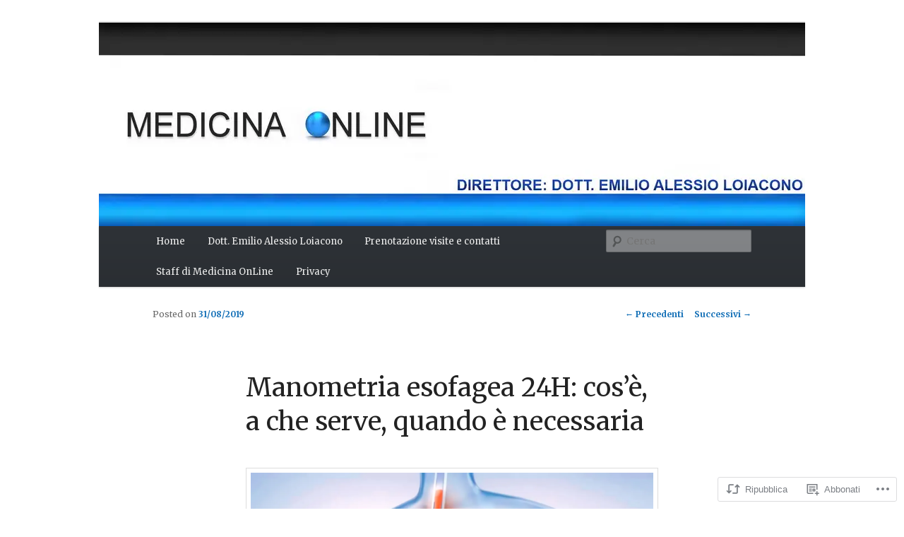

--- FILE ---
content_type: text/html; charset=UTF-8
request_url: https://medicinaonline.co/2019/08/31/manometria-esofagea-24h-cose-a-che-serve-quando-e-necessaria/
body_size: 35674
content:
<!DOCTYPE html><!--[if IE 6]>
<html id="ie6" lang="it-IT">
<![endif]--><!--[if IE 7]>
<html id="ie7" lang="it-IT">
<![endif]--><!--[if IE 8]>
<html id="ie8" lang="it-IT">
<![endif]--><!--[if !(IE 6) &amp; !(IE 7) &amp; !(IE 8)]><!--><html lang="it-IT"><!--<![endif]--><head><meta charset="UTF-8"/>
<script>var __ezHttpConsent={setByCat:function(src,tagType,attributes,category,force,customSetScriptFn=null){var setScript=function(){if(force||window.ezTcfConsent[category]){if(typeof customSetScriptFn==='function'){customSetScriptFn();}else{var scriptElement=document.createElement(tagType);scriptElement.src=src;attributes.forEach(function(attr){for(var key in attr){if(attr.hasOwnProperty(key)){scriptElement.setAttribute(key,attr[key]);}}});var firstScript=document.getElementsByTagName(tagType)[0];firstScript.parentNode.insertBefore(scriptElement,firstScript);}}};if(force||(window.ezTcfConsent&&window.ezTcfConsent.loaded)){setScript();}else if(typeof getEzConsentData==="function"){getEzConsentData().then(function(ezTcfConsent){if(ezTcfConsent&&ezTcfConsent.loaded){setScript();}else{console.error("cannot get ez consent data");force=true;setScript();}});}else{force=true;setScript();console.error("getEzConsentData is not a function");}},};</script>
<script>var ezTcfConsent=window.ezTcfConsent?window.ezTcfConsent:{loaded:false,store_info:false,develop_and_improve_services:false,measure_ad_performance:false,measure_content_performance:false,select_basic_ads:false,create_ad_profile:false,select_personalized_ads:false,create_content_profile:false,select_personalized_content:false,understand_audiences:false,use_limited_data_to_select_content:false,};function getEzConsentData(){return new Promise(function(resolve){document.addEventListener("ezConsentEvent",function(event){var ezTcfConsent=event.detail.ezTcfConsent;resolve(ezTcfConsent);});});}</script>
<script>if(typeof _setEzCookies!=='function'){function _setEzCookies(ezConsentData){var cookies=window.ezCookieQueue;for(var i=0;i<cookies.length;i++){var cookie=cookies[i];if(ezConsentData&&ezConsentData.loaded&&ezConsentData[cookie.tcfCategory]){document.cookie=cookie.name+"="+cookie.value;}}}}
window.ezCookieQueue=window.ezCookieQueue||[];if(typeof addEzCookies!=='function'){function addEzCookies(arr){window.ezCookieQueue=[...window.ezCookieQueue,...arr];}}
addEzCookies([{name:"ezoab_428736",value:"mod13; Path=/; Domain=medicinaonline.co; Max-Age=7200",tcfCategory:"store_info",isEzoic:"true",},{name:"ezosuibasgeneris-1",value:"c8aec283-64f5-4cef-61e2-6342783b5be0; Path=/; Domain=medicinaonline.co; Expires=Fri, 29 Jan 2027 03:33:20 UTC; Secure; SameSite=None",tcfCategory:"understand_audiences",isEzoic:"true",}]);if(window.ezTcfConsent&&window.ezTcfConsent.loaded){_setEzCookies(window.ezTcfConsent);}else if(typeof getEzConsentData==="function"){getEzConsentData().then(function(ezTcfConsent){if(ezTcfConsent&&ezTcfConsent.loaded){_setEzCookies(window.ezTcfConsent);}else{console.error("cannot get ez consent data");_setEzCookies(window.ezTcfConsent);}});}else{console.error("getEzConsentData is not a function");_setEzCookies(window.ezTcfConsent);}</script><script type="text/javascript" data-ezscrex='false' data-cfasync='false'>window._ezaq = Object.assign({"edge_cache_status":13,"edge_response_time":80,"url":"https://medicinaonline.co/2019/08/31/manometria-esofagea-24h-cose-a-che-serve-quando-e-necessaria/"}, typeof window._ezaq !== "undefined" ? window._ezaq : {});</script><script type="text/javascript" data-ezscrex='false' data-cfasync='false'>window._ezaq = Object.assign({"ab_test_id":"mod13"}, typeof window._ezaq !== "undefined" ? window._ezaq : {});window.__ez=window.__ez||{};window.__ez.tf={"NewBanger":"lazyload"};</script><script type="text/javascript" data-ezscrex='false' data-cfasync='false'>window.ezDisableAds = true;</script>
<script data-ezscrex='false' data-cfasync='false' data-pagespeed-no-defer>var __ez=__ez||{};__ez.stms=Date.now();__ez.evt={};__ez.script={};__ez.ck=__ez.ck||{};__ez.template={};__ez.template.isOrig=true;window.__ezScriptHost="//www.ezojs.com";__ez.queue=__ez.queue||function(){var e=0,i=0,t=[],n=!1,o=[],r=[],s=!0,a=function(e,i,n,o,r,s,a){var l=arguments.length>7&&void 0!==arguments[7]?arguments[7]:window,d=this;this.name=e,this.funcName=i,this.parameters=null===n?null:w(n)?n:[n],this.isBlock=o,this.blockedBy=r,this.deleteWhenComplete=s,this.isError=!1,this.isComplete=!1,this.isInitialized=!1,this.proceedIfError=a,this.fWindow=l,this.isTimeDelay=!1,this.process=function(){f("... func = "+e),d.isInitialized=!0,d.isComplete=!0,f("... func.apply: "+e);var i=d.funcName.split("."),n=null,o=this.fWindow||window;i.length>3||(n=3===i.length?o[i[0]][i[1]][i[2]]:2===i.length?o[i[0]][i[1]]:o[d.funcName]),null!=n&&n.apply(null,this.parameters),!0===d.deleteWhenComplete&&delete t[e],!0===d.isBlock&&(f("----- F'D: "+d.name),m())}},l=function(e,i,t,n,o,r,s){var a=arguments.length>7&&void 0!==arguments[7]?arguments[7]:window,l=this;this.name=e,this.path=i,this.async=o,this.defer=r,this.isBlock=t,this.blockedBy=n,this.isInitialized=!1,this.isError=!1,this.isComplete=!1,this.proceedIfError=s,this.fWindow=a,this.isTimeDelay=!1,this.isPath=function(e){return"/"===e[0]&&"/"!==e[1]},this.getSrc=function(e){return void 0!==window.__ezScriptHost&&this.isPath(e)&&"banger.js"!==this.name?window.__ezScriptHost+e:e},this.process=function(){l.isInitialized=!0,f("... file = "+e);var i=this.fWindow?this.fWindow.document:document,t=i.createElement("script");t.src=this.getSrc(this.path),!0===o?t.async=!0:!0===r&&(t.defer=!0),t.onerror=function(){var e={url:window.location.href,name:l.name,path:l.path,user_agent:window.navigator.userAgent};"undefined"!=typeof _ezaq&&(e.pageview_id=_ezaq.page_view_id);var i=encodeURIComponent(JSON.stringify(e)),t=new XMLHttpRequest;t.open("GET","//g.ezoic.net/ezqlog?d="+i,!0),t.send(),f("----- ERR'D: "+l.name),l.isError=!0,!0===l.isBlock&&m()},t.onreadystatechange=t.onload=function(){var e=t.readyState;f("----- F'D: "+l.name),e&&!/loaded|complete/.test(e)||(l.isComplete=!0,!0===l.isBlock&&m())},i.getElementsByTagName("head")[0].appendChild(t)}},d=function(e,i){this.name=e,this.path="",this.async=!1,this.defer=!1,this.isBlock=!1,this.blockedBy=[],this.isInitialized=!0,this.isError=!1,this.isComplete=i,this.proceedIfError=!1,this.isTimeDelay=!1,this.process=function(){}};function c(e,i,n,s,a,d,c,u,f){var m=new l(e,i,n,s,a,d,c,f);!0===u?o[e]=m:r[e]=m,t[e]=m,h(m)}function h(e){!0!==u(e)&&0!=s&&e.process()}function u(e){if(!0===e.isTimeDelay&&!1===n)return f(e.name+" blocked = TIME DELAY!"),!0;if(w(e.blockedBy))for(var i=0;i<e.blockedBy.length;i++){var o=e.blockedBy[i];if(!1===t.hasOwnProperty(o))return f(e.name+" blocked = "+o),!0;if(!0===e.proceedIfError&&!0===t[o].isError)return!1;if(!1===t[o].isComplete)return f(e.name+" blocked = "+o),!0}return!1}function f(e){var i=window.location.href,t=new RegExp("[?&]ezq=([^&#]*)","i").exec(i);"1"===(t?t[1]:null)&&console.debug(e)}function m(){++e>200||(f("let's go"),p(o),p(r))}function p(e){for(var i in e)if(!1!==e.hasOwnProperty(i)){var t=e[i];!0===t.isComplete||u(t)||!0===t.isInitialized||!0===t.isError?!0===t.isError?f(t.name+": error"):!0===t.isComplete?f(t.name+": complete already"):!0===t.isInitialized&&f(t.name+": initialized already"):t.process()}}function w(e){return"[object Array]"==Object.prototype.toString.call(e)}return window.addEventListener("load",(function(){setTimeout((function(){n=!0,f("TDELAY -----"),m()}),5e3)}),!1),{addFile:c,addFileOnce:function(e,i,n,o,r,s,a,l,d){t[e]||c(e,i,n,o,r,s,a,l,d)},addDelayFile:function(e,i){var n=new l(e,i,!1,[],!1,!1,!0);n.isTimeDelay=!0,f(e+" ...  FILE! TDELAY"),r[e]=n,t[e]=n,h(n)},addFunc:function(e,n,s,l,d,c,u,f,m,p){!0===c&&(e=e+"_"+i++);var w=new a(e,n,s,l,d,u,f,p);!0===m?o[e]=w:r[e]=w,t[e]=w,h(w)},addDelayFunc:function(e,i,n){var o=new a(e,i,n,!1,[],!0,!0);o.isTimeDelay=!0,f(e+" ...  FUNCTION! TDELAY"),r[e]=o,t[e]=o,h(o)},items:t,processAll:m,setallowLoad:function(e){s=e},markLoaded:function(e){if(e&&0!==e.length){if(e in t){var i=t[e];!0===i.isComplete?f(i.name+" "+e+": error loaded duplicate"):(i.isComplete=!0,i.isInitialized=!0)}else t[e]=new d(e,!0);f("markLoaded dummyfile: "+t[e].name)}},logWhatsBlocked:function(){for(var e in t)!1!==t.hasOwnProperty(e)&&u(t[e])}}}();__ez.evt.add=function(e,t,n){e.addEventListener?e.addEventListener(t,n,!1):e.attachEvent?e.attachEvent("on"+t,n):e["on"+t]=n()},__ez.evt.remove=function(e,t,n){e.removeEventListener?e.removeEventListener(t,n,!1):e.detachEvent?e.detachEvent("on"+t,n):delete e["on"+t]};__ez.script.add=function(e){var t=document.createElement("script");t.src=e,t.async=!0,t.type="text/javascript",document.getElementsByTagName("head")[0].appendChild(t)};__ez.dot=__ez.dot||{};__ez.queue.addFileOnce('/detroitchicago/boise.js', '/detroitchicago/boise.js?gcb=195-0&cb=5', true, [], true, false, true, false);__ez.queue.addFileOnce('/parsonsmaize/abilene.js', '/parsonsmaize/abilene.js?gcb=195-0&cb=e80eca0cdb', true, [], true, false, true, false);__ez.queue.addFileOnce('/parsonsmaize/mulvane.js', '/parsonsmaize/mulvane.js?gcb=195-0&cb=e75e48eec0', true, ['/parsonsmaize/abilene.js'], true, false, true, false);__ez.queue.addFileOnce('/detroitchicago/birmingham.js', '/detroitchicago/birmingham.js?gcb=195-0&cb=539c47377c', true, ['/parsonsmaize/abilene.js'], true, false, true, false);</script>
<script data-ezscrex="false" type="text/javascript" data-cfasync="false">window._ezaq = Object.assign({"ad_cache_level":0,"adpicker_placement_cnt":0,"ai_placeholder_cache_level":0,"ai_placeholder_placement_cnt":-1,"article_category":"gastroenterologia-dietologia-e-n","author":"dott. Emilio Alessio Loiacono","domain":"medicinaonline.co","domain_id":428736,"ezcache_level":2,"ezcache_skip_code":0,"has_bad_image":0,"has_bad_words":0,"is_sitespeed":0,"lt_cache_level":0,"publish_date":"2019-08-31","response_size":149147,"response_size_orig":143345,"response_time_orig":57,"template_id":5,"url":"https://medicinaonline.co/2019/08/31/manometria-esofagea-24h-cose-a-che-serve-quando-e-necessaria/","word_count":0,"worst_bad_word_level":0}, typeof window._ezaq !== "undefined" ? window._ezaq : {});__ez.queue.markLoaded('ezaqBaseReady');</script>
<script type='text/javascript' data-ezscrex='false' data-cfasync='false'>
window.ezAnalyticsStatic = true;

function analyticsAddScript(script) {
	var ezDynamic = document.createElement('script');
	ezDynamic.type = 'text/javascript';
	ezDynamic.innerHTML = script;
	document.head.appendChild(ezDynamic);
}
function getCookiesWithPrefix() {
    var allCookies = document.cookie.split(';');
    var cookiesWithPrefix = {};

    for (var i = 0; i < allCookies.length; i++) {
        var cookie = allCookies[i].trim();

        for (var j = 0; j < arguments.length; j++) {
            var prefix = arguments[j];
            if (cookie.indexOf(prefix) === 0) {
                var cookieParts = cookie.split('=');
                var cookieName = cookieParts[0];
                var cookieValue = cookieParts.slice(1).join('=');
                cookiesWithPrefix[cookieName] = decodeURIComponent(cookieValue);
                break; // Once matched, no need to check other prefixes
            }
        }
    }

    return cookiesWithPrefix;
}
function productAnalytics() {
	var d = {"pr":[6,3],"omd5":"0a5a5cd5742095f7d977f6b1324d814d","nar":"risk score"};
	d.u = _ezaq.url;
	d.p = _ezaq.page_view_id;
	d.v = _ezaq.visit_uuid;
	d.ab = _ezaq.ab_test_id;
	d.e = JSON.stringify(_ezaq);
	d.ref = document.referrer;
	d.c = getCookiesWithPrefix('active_template', 'ez', 'lp_');
	if(typeof ez_utmParams !== 'undefined') {
		d.utm = ez_utmParams;
	}

	var dataText = JSON.stringify(d);
	var xhr = new XMLHttpRequest();
	xhr.open('POST','/ezais/analytics?cb=1', true);
	xhr.onload = function () {
		if (xhr.status!=200) {
            return;
		}

        if(document.readyState !== 'loading') {
            analyticsAddScript(xhr.response);
            return;
        }

        var eventFunc = function() {
            if(document.readyState === 'loading') {
                return;
            }
            document.removeEventListener('readystatechange', eventFunc, false);
            analyticsAddScript(xhr.response);
        };

        document.addEventListener('readystatechange', eventFunc, false);
	};
	xhr.setRequestHeader('Content-Type','text/plain');
	xhr.send(dataText);
}
__ez.queue.addFunc("productAnalytics", "productAnalytics", null, true, ['ezaqBaseReady'], false, false, false, true);
</script><base href="https://medicinaonline.co/2019/08/31/manometria-esofagea-24h-cose-a-che-serve-quando-e-necessaria/"/>

<meta name="viewport" content="width=device-width"/>
<title>
Manometria esofagea 24H: cos’è, a che serve, quando è necessaria | MEDICINA ONLINE	</title>
<link rel="profile" href="https://gmpg.org/xfn/11"/>
<link rel="stylesheet" type="text/css" media="all" href="https://s2.wp.com/wp-content/themes/pub/twentyeleven/style.css?m=1741693348i&amp;ver=20190507"/>
<link rel="pingback" href="https://medicinaonline.co/xmlrpc.php"/>
<!--[if lt IE 9]>
<script src="https://s2.wp.com/wp-content/themes/pub/twentyeleven/js/html5.js?m=1394055389i&amp;ver=3.7.0" type="text/javascript"></script>
<![endif]-->
<script type="text/javascript">
  WebFontConfig = {"google":{"families":["Merriweather:r,i,b,bi:latin,latin-ext","Merriweather:r:latin,latin-ext"]},"api_url":"https:\/\/fonts-api.wp.com\/css"};
  (function() {
    var wf = document.createElement('script');
    wf.src = '/wp-content/plugins/custom-fonts/js/webfont.js';
    wf.type = 'text/javascript';
    wf.async = 'true';
    var s = document.getElementsByTagName('script')[0];
    s.parentNode.insertBefore(wf, s);
	})();
</script><style id="jetpack-custom-fonts-css">.wf-active #site-title{font-family:"Merriweather",serif;font-style:normal;font-weight:400}.wf-active #site-title a{font-weight:400;font-style:normal}@media print{.wf-active #site-title a{font-style:normal;font-weight:400}}.wf-active blockquote, .wf-active body{font-family:"Merriweather",serif}.wf-active body, .wf-active input, .wf-active textarea{font-family:"Merriweather",serif}.wf-active blockquote{font-family:"Merriweather",serif}.wf-active blockquote cite{font-family:"Merriweather",serif}.wf-active .gallery-caption, .wf-active .wp-caption .wp-caption-text{font-family:"Merriweather",serif}.wf-active .entry-header .comments-link .leave-reply{font-family:"Merriweather",serif}.wf-active h1, .wf-active h2, .wf-active h3, .wf-active h4, .wf-active h5, .wf-active h6{font-family:"Merriweather",serif;font-style:normal;font-weight:400}.wf-active .page-title{font-weight:400;font-style:normal}.wf-active .entry-title{font-weight:400;font-style:normal}.wf-active .comment-content h1, .wf-active .comment-content h2, .wf-active .entry-content h1, .wf-active .entry-content h2{font-weight:400;font-style:normal}.wf-active .comment-content h3, .wf-active .entry-content h3{font-style:normal;font-weight:400}.wf-active #author-description h2{font-weight:400;font-style:normal}.wf-active .singular .entry-title{font-weight:400;font-style:normal}.wf-active .error404 .widgettitle{font-style:normal;font-weight:400}.wf-active h1.showcase-heading{font-weight:400;font-style:normal}.wf-active section.recent-posts .other-recent-posts .entry-title{font-style:normal;font-weight:400}.wf-active .widget-title{font-weight:400;font-style:normal}.wf-active .widget_twentyeleven_ephemera .widget-entry-title{font-weight:400;font-style:normal}.wf-active #comments-title{font-weight:400;font-style:normal}.wf-active #reply-title{font-weight:400;font-style:normal}@media print{.wf-active .entry-title, .wf-active .singular .entry-title{font-style:normal;font-weight:400}}</style>
<meta name="robots" content="max-image-preview:large"/>

<!-- Async WordPress.com Remote Login -->
<script id="wpcom_remote_login_js">
var wpcom_remote_login_extra_auth = '';
function wpcom_remote_login_remove_dom_node_id( element_id ) {
	var dom_node = document.getElementById( element_id );
	if ( dom_node ) { dom_node.parentNode.removeChild( dom_node ); }
}
function wpcom_remote_login_remove_dom_node_classes( class_name ) {
	var dom_nodes = document.querySelectorAll( '.' + class_name );
	for ( var i = 0; i < dom_nodes.length; i++ ) {
		dom_nodes[ i ].parentNode.removeChild( dom_nodes[ i ] );
	}
}
function wpcom_remote_login_final_cleanup() {
	wpcom_remote_login_remove_dom_node_classes( "wpcom_remote_login_msg" );
	wpcom_remote_login_remove_dom_node_id( "wpcom_remote_login_key" );
	wpcom_remote_login_remove_dom_node_id( "wpcom_remote_login_validate" );
	wpcom_remote_login_remove_dom_node_id( "wpcom_remote_login_js" );
	wpcom_remote_login_remove_dom_node_id( "wpcom_request_access_iframe" );
	wpcom_remote_login_remove_dom_node_id( "wpcom_request_access_styles" );
}

// Watch for messages back from the remote login
window.addEventListener( "message", function( e ) {
	if ( e.origin === "https://r-login.wordpress.com" ) {
		var data = {};
		try {
			data = JSON.parse( e.data );
		} catch( e ) {
			wpcom_remote_login_final_cleanup();
			return;
		}

		if ( data.msg === 'LOGIN' ) {
			// Clean up the login check iframe
			wpcom_remote_login_remove_dom_node_id( "wpcom_remote_login_key" );

			var id_regex = new RegExp( /^[0-9]+$/ );
			var token_regex = new RegExp( /^.*|.*|.*$/ );
			if (
				token_regex.test( data.token )
				&& id_regex.test( data.wpcomid )
			) {
				// We have everything we need to ask for a login
				var script = document.createElement( "script" );
				script.setAttribute( "id", "wpcom_remote_login_validate" );
				script.src = '/remote-login.php?wpcom_remote_login=validate'
					+ '&wpcomid=' + data.wpcomid
					+ '&token=' + encodeURIComponent( data.token )
					+ '&host=' + window.location.protocol
					+ '//' + window.location.hostname
					+ '&postid=133264'
					+ '&is_singular=1';
				document.body.appendChild( script );
			}

			return;
		}

		// Safari ITP, not logged in, so redirect
		if ( data.msg === 'LOGIN-REDIRECT' ) {
			window.location = 'https://wordpress.com/log-in?redirect_to=' + window.location.href;
			return;
		}

		// Safari ITP, storage access failed, remove the request
		if ( data.msg === 'LOGIN-REMOVE' ) {
			var css_zap = 'html { -webkit-transition: margin-top 1s; transition: margin-top 1s; } /* 9001 */ html { margin-top: 0 !important; } * html body { margin-top: 0 !important; } @media screen and ( max-width: 782px ) { html { margin-top: 0 !important; } * html body { margin-top: 0 !important; } }';
			var style_zap = document.createElement( 'style' );
			style_zap.type = 'text/css';
			style_zap.appendChild( document.createTextNode( css_zap ) );
			document.body.appendChild( style_zap );

			var e = document.getElementById( 'wpcom_request_access_iframe' );
			e.parentNode.removeChild( e );

			document.cookie = 'wordpress_com_login_access=denied; path=/; max-age=31536000';

			return;
		}

		// Safari ITP
		if ( data.msg === 'REQUEST_ACCESS' ) {
			console.log( 'request access: safari' );

			// Check ITP iframe enable/disable knob
			if ( wpcom_remote_login_extra_auth !== 'safari_itp_iframe' ) {
				return;
			}

			// If we are in a "private window" there is no ITP.
			var private_window = false;
			try {
				var opendb = window.openDatabase( null, null, null, null );
			} catch( e ) {
				private_window = true;
			}

			if ( private_window ) {
				console.log( 'private window' );
				return;
			}

			var iframe = document.createElement( 'iframe' );
			iframe.id = 'wpcom_request_access_iframe';
			iframe.setAttribute( 'scrolling', 'no' );
			iframe.setAttribute( 'sandbox', 'allow-storage-access-by-user-activation allow-scripts allow-same-origin allow-top-navigation-by-user-activation' );
			iframe.src = 'https://r-login.wordpress.com/remote-login.php?wpcom_remote_login=request_access&origin=' + encodeURIComponent( data.origin ) + '&wpcomid=' + encodeURIComponent( data.wpcomid );

			var css = 'html { -webkit-transition: margin-top 1s; transition: margin-top 1s; } /* 9001 */ html { margin-top: 46px !important; } * html body { margin-top: 46px !important; } @media screen and ( max-width: 660px ) { html { margin-top: 71px !important; } * html body { margin-top: 71px !important; } #wpcom_request_access_iframe { display: block; height: 71px !important; } } #wpcom_request_access_iframe { border: 0px; height: 46px; position: fixed; top: 0; left: 0; width: 100%; min-width: 100%; z-index: 99999; background: #23282d; } ';

			var style = document.createElement( 'style' );
			style.type = 'text/css';
			style.id = 'wpcom_request_access_styles';
			style.appendChild( document.createTextNode( css ) );
			document.body.appendChild( style );

			document.body.appendChild( iframe );
		}

		if ( data.msg === 'DONE' ) {
			wpcom_remote_login_final_cleanup();
		}
	}
}, false );

// Inject the remote login iframe after the page has had a chance to load
// more critical resources
window.addEventListener( "DOMContentLoaded", function( e ) {
	var iframe = document.createElement( "iframe" );
	iframe.style.display = "none";
	iframe.setAttribute( "scrolling", "no" );
	iframe.setAttribute( "id", "wpcom_remote_login_key" );
	iframe.src = "https://r-login.wordpress.com/remote-login.php"
		+ "?wpcom_remote_login=key"
		+ "&origin=aHR0cHM6Ly9tZWRpY2luYW9ubGluZS5jbw%3D%3D"
		+ "&wpcomid=31796985"
		+ "&time=" + Math.floor( Date.now() / 1000 );
	document.body.appendChild( iframe );
}, false );
</script>
<link rel="dns-prefetch" href="//s2.wp.com"/>
<link rel="dns-prefetch" href="//s1.wp.com"/>
<link rel="dns-prefetch" href="//s0.wp.com"/>
<link rel="alternate" type="application/rss+xml" title="MEDICINA ONLINE » Feed" href="https://medicinaonline.co/feed/"/>
<link rel="alternate" type="application/rss+xml" title="MEDICINA ONLINE » Feed dei commenti" href="https://medicinaonline.co/comments/feed/"/>
	<script type="text/javascript">
		/* <![CDATA[ */
		function addLoadEvent(func) {
			var oldonload = window.onload;
			if (typeof window.onload != 'function') {
				window.onload = func;
			} else {
				window.onload = function () {
					oldonload();
					func();
				}
			}
		}
		/* ]]> */
	</script>
	<link crossorigin="anonymous" rel="stylesheet" id="all-css-0-1" href="/_static/??-eJxtzEkKgDAMQNELWYNjcSGeRdog1Q7BpHh9UQRBXD74fDhImRQFo0DIinxeXGRYUWg222PgHCEkmz0y7OhnQasosXxUGuYC/o/ebfh+b135FMZKd02th77t1hMpiDR+&amp;cssminify=yes" type="text/css" media="all"/>
<style id="wp-emoji-styles-inline-css">

	img.wp-smiley, img.emoji {
		display: inline !important;
		border: none !important;
		box-shadow: none !important;
		height: 1em !important;
		width: 1em !important;
		margin: 0 0.07em !important;
		vertical-align: -0.1em !important;
		background: none !important;
		padding: 0 !important;
	}
/*# sourceURL=wp-emoji-styles-inline-css */
</style>
<link crossorigin="anonymous" rel="stylesheet" id="all-css-2-1" href="/wp-content/plugins/gutenberg-core/v22.2.0/build/styles/block-library/style.css?m=1764855221i&amp;cssminify=yes" type="text/css" media="all"/>
<style id="wp-block-library-inline-css">
.has-text-align-justify {
	text-align:justify;
}
.has-text-align-justify{text-align:justify;}

/*# sourceURL=wp-block-library-inline-css */
</style><style id="global-styles-inline-css">
:root{--wp--preset--aspect-ratio--square: 1;--wp--preset--aspect-ratio--4-3: 4/3;--wp--preset--aspect-ratio--3-4: 3/4;--wp--preset--aspect-ratio--3-2: 3/2;--wp--preset--aspect-ratio--2-3: 2/3;--wp--preset--aspect-ratio--16-9: 16/9;--wp--preset--aspect-ratio--9-16: 9/16;--wp--preset--color--black: #000;--wp--preset--color--cyan-bluish-gray: #abb8c3;--wp--preset--color--white: #fff;--wp--preset--color--pale-pink: #f78da7;--wp--preset--color--vivid-red: #cf2e2e;--wp--preset--color--luminous-vivid-orange: #ff6900;--wp--preset--color--luminous-vivid-amber: #fcb900;--wp--preset--color--light-green-cyan: #7bdcb5;--wp--preset--color--vivid-green-cyan: #00d084;--wp--preset--color--pale-cyan-blue: #8ed1fc;--wp--preset--color--vivid-cyan-blue: #0693e3;--wp--preset--color--vivid-purple: #9b51e0;--wp--preset--color--blue: #1982d1;--wp--preset--color--dark-gray: #373737;--wp--preset--color--medium-gray: #666;--wp--preset--color--light-gray: #e2e2e2;--wp--preset--gradient--vivid-cyan-blue-to-vivid-purple: linear-gradient(135deg,rgb(6,147,227) 0%,rgb(155,81,224) 100%);--wp--preset--gradient--light-green-cyan-to-vivid-green-cyan: linear-gradient(135deg,rgb(122,220,180) 0%,rgb(0,208,130) 100%);--wp--preset--gradient--luminous-vivid-amber-to-luminous-vivid-orange: linear-gradient(135deg,rgb(252,185,0) 0%,rgb(255,105,0) 100%);--wp--preset--gradient--luminous-vivid-orange-to-vivid-red: linear-gradient(135deg,rgb(255,105,0) 0%,rgb(207,46,46) 100%);--wp--preset--gradient--very-light-gray-to-cyan-bluish-gray: linear-gradient(135deg,rgb(238,238,238) 0%,rgb(169,184,195) 100%);--wp--preset--gradient--cool-to-warm-spectrum: linear-gradient(135deg,rgb(74,234,220) 0%,rgb(151,120,209) 20%,rgb(207,42,186) 40%,rgb(238,44,130) 60%,rgb(251,105,98) 80%,rgb(254,248,76) 100%);--wp--preset--gradient--blush-light-purple: linear-gradient(135deg,rgb(255,206,236) 0%,rgb(152,150,240) 100%);--wp--preset--gradient--blush-bordeaux: linear-gradient(135deg,rgb(254,205,165) 0%,rgb(254,45,45) 50%,rgb(107,0,62) 100%);--wp--preset--gradient--luminous-dusk: linear-gradient(135deg,rgb(255,203,112) 0%,rgb(199,81,192) 50%,rgb(65,88,208) 100%);--wp--preset--gradient--pale-ocean: linear-gradient(135deg,rgb(255,245,203) 0%,rgb(182,227,212) 50%,rgb(51,167,181) 100%);--wp--preset--gradient--electric-grass: linear-gradient(135deg,rgb(202,248,128) 0%,rgb(113,206,126) 100%);--wp--preset--gradient--midnight: linear-gradient(135deg,rgb(2,3,129) 0%,rgb(40,116,252) 100%);--wp--preset--font-size--small: 13px;--wp--preset--font-size--medium: 20px;--wp--preset--font-size--large: 36px;--wp--preset--font-size--x-large: 42px;--wp--preset--font-family--albert-sans: 'Albert Sans', sans-serif;--wp--preset--font-family--alegreya: Alegreya, serif;--wp--preset--font-family--arvo: Arvo, serif;--wp--preset--font-family--bodoni-moda: 'Bodoni Moda', serif;--wp--preset--font-family--bricolage-grotesque: 'Bricolage Grotesque', sans-serif;--wp--preset--font-family--cabin: Cabin, sans-serif;--wp--preset--font-family--chivo: Chivo, sans-serif;--wp--preset--font-family--commissioner: Commissioner, sans-serif;--wp--preset--font-family--cormorant: Cormorant, serif;--wp--preset--font-family--courier-prime: 'Courier Prime', monospace;--wp--preset--font-family--crimson-pro: 'Crimson Pro', serif;--wp--preset--font-family--dm-mono: 'DM Mono', monospace;--wp--preset--font-family--dm-sans: 'DM Sans', sans-serif;--wp--preset--font-family--dm-serif-display: 'DM Serif Display', serif;--wp--preset--font-family--domine: Domine, serif;--wp--preset--font-family--eb-garamond: 'EB Garamond', serif;--wp--preset--font-family--epilogue: Epilogue, sans-serif;--wp--preset--font-family--fahkwang: Fahkwang, sans-serif;--wp--preset--font-family--figtree: Figtree, sans-serif;--wp--preset--font-family--fira-sans: 'Fira Sans', sans-serif;--wp--preset--font-family--fjalla-one: 'Fjalla One', sans-serif;--wp--preset--font-family--fraunces: Fraunces, serif;--wp--preset--font-family--gabarito: Gabarito, system-ui;--wp--preset--font-family--ibm-plex-mono: 'IBM Plex Mono', monospace;--wp--preset--font-family--ibm-plex-sans: 'IBM Plex Sans', sans-serif;--wp--preset--font-family--ibarra-real-nova: 'Ibarra Real Nova', serif;--wp--preset--font-family--instrument-serif: 'Instrument Serif', serif;--wp--preset--font-family--inter: Inter, sans-serif;--wp--preset--font-family--josefin-sans: 'Josefin Sans', sans-serif;--wp--preset--font-family--jost: Jost, sans-serif;--wp--preset--font-family--libre-baskerville: 'Libre Baskerville', serif;--wp--preset--font-family--libre-franklin: 'Libre Franklin', sans-serif;--wp--preset--font-family--literata: Literata, serif;--wp--preset--font-family--lora: Lora, serif;--wp--preset--font-family--merriweather: Merriweather, serif;--wp--preset--font-family--montserrat: Montserrat, sans-serif;--wp--preset--font-family--newsreader: Newsreader, serif;--wp--preset--font-family--noto-sans-mono: 'Noto Sans Mono', sans-serif;--wp--preset--font-family--nunito: Nunito, sans-serif;--wp--preset--font-family--open-sans: 'Open Sans', sans-serif;--wp--preset--font-family--overpass: Overpass, sans-serif;--wp--preset--font-family--pt-serif: 'PT Serif', serif;--wp--preset--font-family--petrona: Petrona, serif;--wp--preset--font-family--piazzolla: Piazzolla, serif;--wp--preset--font-family--playfair-display: 'Playfair Display', serif;--wp--preset--font-family--plus-jakarta-sans: 'Plus Jakarta Sans', sans-serif;--wp--preset--font-family--poppins: Poppins, sans-serif;--wp--preset--font-family--raleway: Raleway, sans-serif;--wp--preset--font-family--roboto: Roboto, sans-serif;--wp--preset--font-family--roboto-slab: 'Roboto Slab', serif;--wp--preset--font-family--rubik: Rubik, sans-serif;--wp--preset--font-family--rufina: Rufina, serif;--wp--preset--font-family--sora: Sora, sans-serif;--wp--preset--font-family--source-sans-3: 'Source Sans 3', sans-serif;--wp--preset--font-family--source-serif-4: 'Source Serif 4', serif;--wp--preset--font-family--space-mono: 'Space Mono', monospace;--wp--preset--font-family--syne: Syne, sans-serif;--wp--preset--font-family--texturina: Texturina, serif;--wp--preset--font-family--urbanist: Urbanist, sans-serif;--wp--preset--font-family--work-sans: 'Work Sans', sans-serif;--wp--preset--spacing--20: 0.44rem;--wp--preset--spacing--30: 0.67rem;--wp--preset--spacing--40: 1rem;--wp--preset--spacing--50: 1.5rem;--wp--preset--spacing--60: 2.25rem;--wp--preset--spacing--70: 3.38rem;--wp--preset--spacing--80: 5.06rem;--wp--preset--shadow--natural: 6px 6px 9px rgba(0, 0, 0, 0.2);--wp--preset--shadow--deep: 12px 12px 50px rgba(0, 0, 0, 0.4);--wp--preset--shadow--sharp: 6px 6px 0px rgba(0, 0, 0, 0.2);--wp--preset--shadow--outlined: 6px 6px 0px -3px rgb(255, 255, 255), 6px 6px rgb(0, 0, 0);--wp--preset--shadow--crisp: 6px 6px 0px rgb(0, 0, 0);}:where(.is-layout-flex){gap: 0.5em;}:where(.is-layout-grid){gap: 0.5em;}body .is-layout-flex{display: flex;}.is-layout-flex{flex-wrap: wrap;align-items: center;}.is-layout-flex > :is(*, div){margin: 0;}body .is-layout-grid{display: grid;}.is-layout-grid > :is(*, div){margin: 0;}:where(.wp-block-columns.is-layout-flex){gap: 2em;}:where(.wp-block-columns.is-layout-grid){gap: 2em;}:where(.wp-block-post-template.is-layout-flex){gap: 1.25em;}:where(.wp-block-post-template.is-layout-grid){gap: 1.25em;}.has-black-color{color: var(--wp--preset--color--black) !important;}.has-cyan-bluish-gray-color{color: var(--wp--preset--color--cyan-bluish-gray) !important;}.has-white-color{color: var(--wp--preset--color--white) !important;}.has-pale-pink-color{color: var(--wp--preset--color--pale-pink) !important;}.has-vivid-red-color{color: var(--wp--preset--color--vivid-red) !important;}.has-luminous-vivid-orange-color{color: var(--wp--preset--color--luminous-vivid-orange) !important;}.has-luminous-vivid-amber-color{color: var(--wp--preset--color--luminous-vivid-amber) !important;}.has-light-green-cyan-color{color: var(--wp--preset--color--light-green-cyan) !important;}.has-vivid-green-cyan-color{color: var(--wp--preset--color--vivid-green-cyan) !important;}.has-pale-cyan-blue-color{color: var(--wp--preset--color--pale-cyan-blue) !important;}.has-vivid-cyan-blue-color{color: var(--wp--preset--color--vivid-cyan-blue) !important;}.has-vivid-purple-color{color: var(--wp--preset--color--vivid-purple) !important;}.has-black-background-color{background-color: var(--wp--preset--color--black) !important;}.has-cyan-bluish-gray-background-color{background-color: var(--wp--preset--color--cyan-bluish-gray) !important;}.has-white-background-color{background-color: var(--wp--preset--color--white) !important;}.has-pale-pink-background-color{background-color: var(--wp--preset--color--pale-pink) !important;}.has-vivid-red-background-color{background-color: var(--wp--preset--color--vivid-red) !important;}.has-luminous-vivid-orange-background-color{background-color: var(--wp--preset--color--luminous-vivid-orange) !important;}.has-luminous-vivid-amber-background-color{background-color: var(--wp--preset--color--luminous-vivid-amber) !important;}.has-light-green-cyan-background-color{background-color: var(--wp--preset--color--light-green-cyan) !important;}.has-vivid-green-cyan-background-color{background-color: var(--wp--preset--color--vivid-green-cyan) !important;}.has-pale-cyan-blue-background-color{background-color: var(--wp--preset--color--pale-cyan-blue) !important;}.has-vivid-cyan-blue-background-color{background-color: var(--wp--preset--color--vivid-cyan-blue) !important;}.has-vivid-purple-background-color{background-color: var(--wp--preset--color--vivid-purple) !important;}.has-black-border-color{border-color: var(--wp--preset--color--black) !important;}.has-cyan-bluish-gray-border-color{border-color: var(--wp--preset--color--cyan-bluish-gray) !important;}.has-white-border-color{border-color: var(--wp--preset--color--white) !important;}.has-pale-pink-border-color{border-color: var(--wp--preset--color--pale-pink) !important;}.has-vivid-red-border-color{border-color: var(--wp--preset--color--vivid-red) !important;}.has-luminous-vivid-orange-border-color{border-color: var(--wp--preset--color--luminous-vivid-orange) !important;}.has-luminous-vivid-amber-border-color{border-color: var(--wp--preset--color--luminous-vivid-amber) !important;}.has-light-green-cyan-border-color{border-color: var(--wp--preset--color--light-green-cyan) !important;}.has-vivid-green-cyan-border-color{border-color: var(--wp--preset--color--vivid-green-cyan) !important;}.has-pale-cyan-blue-border-color{border-color: var(--wp--preset--color--pale-cyan-blue) !important;}.has-vivid-cyan-blue-border-color{border-color: var(--wp--preset--color--vivid-cyan-blue) !important;}.has-vivid-purple-border-color{border-color: var(--wp--preset--color--vivid-purple) !important;}.has-vivid-cyan-blue-to-vivid-purple-gradient-background{background: var(--wp--preset--gradient--vivid-cyan-blue-to-vivid-purple) !important;}.has-light-green-cyan-to-vivid-green-cyan-gradient-background{background: var(--wp--preset--gradient--light-green-cyan-to-vivid-green-cyan) !important;}.has-luminous-vivid-amber-to-luminous-vivid-orange-gradient-background{background: var(--wp--preset--gradient--luminous-vivid-amber-to-luminous-vivid-orange) !important;}.has-luminous-vivid-orange-to-vivid-red-gradient-background{background: var(--wp--preset--gradient--luminous-vivid-orange-to-vivid-red) !important;}.has-very-light-gray-to-cyan-bluish-gray-gradient-background{background: var(--wp--preset--gradient--very-light-gray-to-cyan-bluish-gray) !important;}.has-cool-to-warm-spectrum-gradient-background{background: var(--wp--preset--gradient--cool-to-warm-spectrum) !important;}.has-blush-light-purple-gradient-background{background: var(--wp--preset--gradient--blush-light-purple) !important;}.has-blush-bordeaux-gradient-background{background: var(--wp--preset--gradient--blush-bordeaux) !important;}.has-luminous-dusk-gradient-background{background: var(--wp--preset--gradient--luminous-dusk) !important;}.has-pale-ocean-gradient-background{background: var(--wp--preset--gradient--pale-ocean) !important;}.has-electric-grass-gradient-background{background: var(--wp--preset--gradient--electric-grass) !important;}.has-midnight-gradient-background{background: var(--wp--preset--gradient--midnight) !important;}.has-small-font-size{font-size: var(--wp--preset--font-size--small) !important;}.has-medium-font-size{font-size: var(--wp--preset--font-size--medium) !important;}.has-large-font-size{font-size: var(--wp--preset--font-size--large) !important;}.has-x-large-font-size{font-size: var(--wp--preset--font-size--x-large) !important;}.has-albert-sans-font-family{font-family: var(--wp--preset--font-family--albert-sans) !important;}.has-alegreya-font-family{font-family: var(--wp--preset--font-family--alegreya) !important;}.has-arvo-font-family{font-family: var(--wp--preset--font-family--arvo) !important;}.has-bodoni-moda-font-family{font-family: var(--wp--preset--font-family--bodoni-moda) !important;}.has-bricolage-grotesque-font-family{font-family: var(--wp--preset--font-family--bricolage-grotesque) !important;}.has-cabin-font-family{font-family: var(--wp--preset--font-family--cabin) !important;}.has-chivo-font-family{font-family: var(--wp--preset--font-family--chivo) !important;}.has-commissioner-font-family{font-family: var(--wp--preset--font-family--commissioner) !important;}.has-cormorant-font-family{font-family: var(--wp--preset--font-family--cormorant) !important;}.has-courier-prime-font-family{font-family: var(--wp--preset--font-family--courier-prime) !important;}.has-crimson-pro-font-family{font-family: var(--wp--preset--font-family--crimson-pro) !important;}.has-dm-mono-font-family{font-family: var(--wp--preset--font-family--dm-mono) !important;}.has-dm-sans-font-family{font-family: var(--wp--preset--font-family--dm-sans) !important;}.has-dm-serif-display-font-family{font-family: var(--wp--preset--font-family--dm-serif-display) !important;}.has-domine-font-family{font-family: var(--wp--preset--font-family--domine) !important;}.has-eb-garamond-font-family{font-family: var(--wp--preset--font-family--eb-garamond) !important;}.has-epilogue-font-family{font-family: var(--wp--preset--font-family--epilogue) !important;}.has-fahkwang-font-family{font-family: var(--wp--preset--font-family--fahkwang) !important;}.has-figtree-font-family{font-family: var(--wp--preset--font-family--figtree) !important;}.has-fira-sans-font-family{font-family: var(--wp--preset--font-family--fira-sans) !important;}.has-fjalla-one-font-family{font-family: var(--wp--preset--font-family--fjalla-one) !important;}.has-fraunces-font-family{font-family: var(--wp--preset--font-family--fraunces) !important;}.has-gabarito-font-family{font-family: var(--wp--preset--font-family--gabarito) !important;}.has-ibm-plex-mono-font-family{font-family: var(--wp--preset--font-family--ibm-plex-mono) !important;}.has-ibm-plex-sans-font-family{font-family: var(--wp--preset--font-family--ibm-plex-sans) !important;}.has-ibarra-real-nova-font-family{font-family: var(--wp--preset--font-family--ibarra-real-nova) !important;}.has-instrument-serif-font-family{font-family: var(--wp--preset--font-family--instrument-serif) !important;}.has-inter-font-family{font-family: var(--wp--preset--font-family--inter) !important;}.has-josefin-sans-font-family{font-family: var(--wp--preset--font-family--josefin-sans) !important;}.has-jost-font-family{font-family: var(--wp--preset--font-family--jost) !important;}.has-libre-baskerville-font-family{font-family: var(--wp--preset--font-family--libre-baskerville) !important;}.has-libre-franklin-font-family{font-family: var(--wp--preset--font-family--libre-franklin) !important;}.has-literata-font-family{font-family: var(--wp--preset--font-family--literata) !important;}.has-lora-font-family{font-family: var(--wp--preset--font-family--lora) !important;}.has-merriweather-font-family{font-family: var(--wp--preset--font-family--merriweather) !important;}.has-montserrat-font-family{font-family: var(--wp--preset--font-family--montserrat) !important;}.has-newsreader-font-family{font-family: var(--wp--preset--font-family--newsreader) !important;}.has-noto-sans-mono-font-family{font-family: var(--wp--preset--font-family--noto-sans-mono) !important;}.has-nunito-font-family{font-family: var(--wp--preset--font-family--nunito) !important;}.has-open-sans-font-family{font-family: var(--wp--preset--font-family--open-sans) !important;}.has-overpass-font-family{font-family: var(--wp--preset--font-family--overpass) !important;}.has-pt-serif-font-family{font-family: var(--wp--preset--font-family--pt-serif) !important;}.has-petrona-font-family{font-family: var(--wp--preset--font-family--petrona) !important;}.has-piazzolla-font-family{font-family: var(--wp--preset--font-family--piazzolla) !important;}.has-playfair-display-font-family{font-family: var(--wp--preset--font-family--playfair-display) !important;}.has-plus-jakarta-sans-font-family{font-family: var(--wp--preset--font-family--plus-jakarta-sans) !important;}.has-poppins-font-family{font-family: var(--wp--preset--font-family--poppins) !important;}.has-raleway-font-family{font-family: var(--wp--preset--font-family--raleway) !important;}.has-roboto-font-family{font-family: var(--wp--preset--font-family--roboto) !important;}.has-roboto-slab-font-family{font-family: var(--wp--preset--font-family--roboto-slab) !important;}.has-rubik-font-family{font-family: var(--wp--preset--font-family--rubik) !important;}.has-rufina-font-family{font-family: var(--wp--preset--font-family--rufina) !important;}.has-sora-font-family{font-family: var(--wp--preset--font-family--sora) !important;}.has-source-sans-3-font-family{font-family: var(--wp--preset--font-family--source-sans-3) !important;}.has-source-serif-4-font-family{font-family: var(--wp--preset--font-family--source-serif-4) !important;}.has-space-mono-font-family{font-family: var(--wp--preset--font-family--space-mono) !important;}.has-syne-font-family{font-family: var(--wp--preset--font-family--syne) !important;}.has-texturina-font-family{font-family: var(--wp--preset--font-family--texturina) !important;}.has-urbanist-font-family{font-family: var(--wp--preset--font-family--urbanist) !important;}.has-work-sans-font-family{font-family: var(--wp--preset--font-family--work-sans) !important;}
/*# sourceURL=global-styles-inline-css */
</style>

<style id="classic-theme-styles-inline-css">
/*! This file is auto-generated */
.wp-block-button__link{color:#fff;background-color:#32373c;border-radius:9999px;box-shadow:none;text-decoration:none;padding:calc(.667em + 2px) calc(1.333em + 2px);font-size:1.125em}.wp-block-file__button{background:#32373c;color:#fff;text-decoration:none}
/*# sourceURL=/wp-includes/css/classic-themes.min.css */
</style>
<link crossorigin="anonymous" rel="stylesheet" id="all-css-4-1" href="/_static/??-eJyNjksOwjAMRC+EMa0AwQJxliSYEMhPcdKqt8fABgSq2Fj2aJ5ncMxgUqwUK4YG2TfrIqNJhUQPWVUUR6CTU+QpiG1pmBf4GxuzMKB1LsQMMoNrAepFQP7iXjLmprGOIkwSMFBE7ZO5/W/nOnmCZ/JctULy18pqUVxv5xxkKYG0UdWl+HHA2StXHugxHLpt3+/W+1W3ud4B+4B+FQ==&amp;cssminify=yes" type="text/css" media="all"/>
<style id="jetpack-global-styles-frontend-style-inline-css">
:root { --font-headings: unset; --font-base: unset; --font-headings-default: -apple-system,BlinkMacSystemFont,"Segoe UI",Roboto,Oxygen-Sans,Ubuntu,Cantarell,"Helvetica Neue",sans-serif; --font-base-default: -apple-system,BlinkMacSystemFont,"Segoe UI",Roboto,Oxygen-Sans,Ubuntu,Cantarell,"Helvetica Neue",sans-serif;}
/*# sourceURL=jetpack-global-styles-frontend-style-inline-css */
</style>
<link crossorigin="anonymous" rel="stylesheet" id="all-css-6-1" href="/_static/??-eJyNjcsKAjEMRX/IGtQZBxfip0hMS9sxTYppGfx7H7gRN+7ugcs5sFRHKi1Ig9Jd5R6zGMyhVaTrh8G6QFHfORhYwlvw6P39PbPENZmt4G/ROQuBKWVkxxrVvuBH1lIoz2waILJekF+HUzlupnG3nQ77YZwfuRJIaQ==&amp;cssminify=yes" type="text/css" media="all"/>
<script type="text/javascript" id="jetpack_related-posts-js-extra">
/* <![CDATA[ */
var related_posts_js_options = {"post_heading":"h4"};
//# sourceURL=jetpack_related-posts-js-extra
/* ]]> */
</script>
<script type="text/javascript" id="wpcom-actionbar-placeholder-js-extra">
/* <![CDATA[ */
var actionbardata = {"siteID":"31796985","postID":"133264","siteURL":"https://medicinaonline.co","xhrURL":"https://medicinaonline.co/wp-admin/admin-ajax.php","nonce":"0e6a392c45","isLoggedIn":"","statusMessage":"","subsEmailDefault":"instantly","proxyScriptUrl":"https://s0.wp.com/wp-content/js/wpcom-proxy-request.js?m=1513050504i&amp;ver=20211021","shortlink":"https://wp.me/p29pQB-yFq","i18n":{"followedText":"I nuovi articoli del sito saranno visibili sul tuo \u003Ca href=\"https://wordpress.com/reader\"\u003EReader\u003C/a\u003E","foldBar":"Riduci la barra","unfoldBar":"Espandi la barra","shortLinkCopied":"Shortlink copiato negli appunti."}};
//# sourceURL=wpcom-actionbar-placeholder-js-extra
/* ]]> */
</script>
<script type="text/javascript" id="jetpack-mu-wpcom-settings-js-before">
/* <![CDATA[ */
var JETPACK_MU_WPCOM_SETTINGS = {"assetsUrl":"https://s1.wp.com/wp-content/mu-plugins/jetpack-mu-wpcom-plugin/sun/jetpack_vendor/automattic/jetpack-mu-wpcom/src/build/"};
//# sourceURL=jetpack-mu-wpcom-settings-js-before
/* ]]> */
</script>
<script crossorigin="anonymous" type="text/javascript" src="/_static/??/wp-content/mu-plugins/jetpack-plugin/sun/_inc/build/related-posts/related-posts.min.js,/wp-content/js/rlt-proxy.js?m=1755011788j"></script>
<script type="text/javascript" id="rlt-proxy-js-after">
/* <![CDATA[ */
	rltInitialize( {"token":null,"iframeOrigins":["https:\/\/widgets.wp.com"]} );
//# sourceURL=rlt-proxy-js-after
/* ]]> */
</script>
<link rel="EditURI" type="application/rsd+xml" title="RSD" href="https://lamedicinaestetica.wordpress.com/xmlrpc.php?rsd"/>
<meta name="generator" content="WordPress.com"/>
<link rel="canonical" href="https://medicinaonline.co/2019/08/31/manometria-esofagea-24h-cose-a-che-serve-quando-e-necessaria/"/>
<link rel="shortlink" href="https://wp.me/p29pQB-yFq"/>
<link rel="alternate" type="application/json+oembed" href="https://public-api.wordpress.com/oembed/?format=json&amp;url=https%3A%2F%2Fmedicinaonline.co%2F2019%2F08%2F31%2Fmanometria-esofagea-24h-cose-a-che-serve-quando-e-necessaria%2F&amp;for=wpcom-auto-discovery"/><link rel="alternate" type="application/xml+oembed" href="https://public-api.wordpress.com/oembed/?format=xml&amp;url=https%3A%2F%2Fmedicinaonline.co%2F2019%2F08%2F31%2Fmanometria-esofagea-24h-cose-a-che-serve-quando-e-necessaria%2F&amp;for=wpcom-auto-discovery"/>
<!-- Jetpack Open Graph Tags -->
<meta property="og:type" content="article"/>
<meta property="og:title" content="Manometria esofagea 24H: cos’è, a che serve, quando è necessaria"/>
<meta property="og:url" content="https://medicinaonline.co/2019/08/31/manometria-esofagea-24h-cose-a-che-serve-quando-e-necessaria/"/>
<meta property="og:description" content="Con “manometria esofagea” o “studio della motilità esofagea” (in inglese “esophageal motility study”o “esophageal manometry”) si indica una metodica …"/>
<meta property="article:published_time" content="2019-08-31T09:43:29+00:00"/>
<meta property="article:modified_time" content="2019-08-31T16:08:31+00:00"/>
<meta property="og:site_name" content="MEDICINA ONLINE"/>
<meta property="og:image" content="https://medicinaonline.co/wp-content/uploads/2016/12/medicina-online-nausea-mal-di-pancia-reflusso-gastroesofageo-esofago-stomaco-duodeno-intestino-tenue-digiuno-ileo-apparato-digerente-cibo-tumore-cancro-polipo-diverticolo-crasso-feci-vom.jpg"/>
<meta property="og:image:width" content="2000"/>
<meta property="og:image:height" content="1152"/>
<meta property="og:image:alt" content="MEDICINA ONLINE NAUSEA MAL DI PANCIA REFLUSSO GASTROESOFAGEO ESOFAGO STOMACO DUODENO INTESTINO TENUE DIGIUNO ILEO APPARATO DIGERENTE CIBO TUMORE CANCRO POLIPO DIVERTICOLO CRASSO FECI VOMITO SANGUE OCCULTO MILZA VARICI CIRROSI"/>
<meta property="og:locale" content="it_IT"/>
<meta property="article:publisher" content="https://www.facebook.com/WordPresscom"/>
<meta name="twitter:text:title" content="Manometria esofagea 24H: cos’è, a che serve, quando è necessaria"/>
<meta name="twitter:image" content="https://medicinaonline.co/wp-content/uploads/2016/12/medicina-online-nausea-mal-di-pancia-reflusso-gastroesofageo-esofago-stomaco-duodeno-intestino-tenue-digiuno-ileo-apparato-digerente-cibo-tumore-cancro-polipo-diverticolo-crasso-feci-vom.jpg?w=640"/>
<meta name="twitter:image:alt" content="MEDICINA ONLINE NAUSEA MAL DI PANCIA REFLUSSO GASTROESOFAGEO ESOFAGO STOMACO DUODENO INTESTINO TENUE DIGIUNO ILEO APPARATO DIGERENTE CIBO TUMORE CANCRO POLIPO DIVERTICOLO CRASSO FECI VOMITO SANGUE OCCULTO MILZA VARICI CIRROSI"/>
<meta name="twitter:card" content="summary_large_image"/>

<!-- End Jetpack Open Graph Tags -->
<link rel="openid.server" href="https://medicinaonline.co/?openidserver=1"/>
<link rel="openid.delegate" href="https://medicinaonline.co/"/>
<link rel="search" type="application/opensearchdescription+xml" href="https://medicinaonline.co/osd.xml" title="MEDICINA ONLINE"/>
<link rel="search" type="application/opensearchdescription+xml" href="https://s1.wp.com/opensearch.xml" title="WordPress.com"/>
<meta name="theme-color" content="#ffffff"/>
<meta property="fediverse:creator" name="fediverse:creator" content="medicinaonline.co@medicinaonline.co"/>
	<style>
		/* Link color */
		a,
		#site-title a:focus,
		#site-title a:hover,
		#site-title a:active,
		.entry-title a:hover,
		.entry-title a:focus,
		.entry-title a:active,
		.widget_twentyeleven_ephemera .comments-link a:hover,
		section.recent-posts .other-recent-posts a[rel="bookmark"]:hover,
		section.recent-posts .other-recent-posts .comments-link a:hover,
		.format-image footer.entry-meta a:hover,
		#site-generator a:hover {
			color: #2c9df3;
		}
		section.recent-posts .other-recent-posts .comments-link a:hover {
			border-color: #2c9df3;
		}
		article.feature-image.small .entry-summary p a:hover,
		.entry-header .comments-link a:hover,
		.entry-header .comments-link a:focus,
		.entry-header .comments-link a:active,
		.feature-slider a.active {
			background-color: #2c9df3;
		}
	</style>
			<style type="text/css">
			.recentcomments a {
				display: inline !important;
				padding: 0 !important;
				margin: 0 !important;
			}

			table.recentcommentsavatartop img.avatar, table.recentcommentsavatarend img.avatar {
				border: 0px;
				margin: 0;
			}

			table.recentcommentsavatartop a, table.recentcommentsavatarend a {
				border: 0px !important;
				background-color: transparent !important;
			}

			td.recentcommentsavatarend, td.recentcommentsavatartop {
				padding: 0px 0px 1px 0px;
				margin: 0px;
			}

			td.recentcommentstextend {
				border: none !important;
				padding: 0px 0px 2px 10px;
			}

			.rtl td.recentcommentstextend {
				padding: 0px 10px 2px 0px;
			}

			td.recentcommentstexttop {
				border: none;
				padding: 0px 0px 0px 10px;
			}

			.rtl td.recentcommentstexttop {
				padding: 0px 10px 0px 0px;
			}
		</style>
		<meta name="description" content="Con &#34;manometria esofagea&#34; o &#34;studio della motilità esofagea&#34; (in inglese &#34;esophageal motility study&#34;o &#34;esophageal manometry&#34;) si indica una metodica diagnostica lievemente invasiva appartenente alla gastroenterologia che permette di studiare la motilità dell&#39;esofago e sue eventuali discinesie (alterazioni nel movimento) introducendo in esso un catetere capace di misurare le variazioni della pressione intraesofagea nei vari settori del suo lume.…"/>
		<style type="text/css" id="twentyeleven-header-css">
				#site-title,
		#site-description {
			position: absolute;
			clip: rect(1px 1px 1px 1px); /* IE6, IE7 */
			clip: rect(1px, 1px, 1px, 1px);
		}
				</style>
	<style type="text/css" id="custom-background-css">
body.custom-background { background-color: #ffffff; }
</style>
	
<link rel="alternate" title="ActivityPub (JSON)" type="application/activity+json" href="https://medicinaonline.co/2019/08/31/manometria-esofagea-24h-cose-a-che-serve-quando-e-necessaria/"/>
<style type="text/css" id="custom-colors-css">#access {
	background-image: -webkit-linear-gradient( rgba(0,0,0,0), rgba(0,0,0,0.08) );
	background-image: -moz-linear-gradient( rgba(0,0,0,0), rgba(0,0,0,0.08) );
	background-image: linear-gradient( rgba(0,0,0,0), rgba(0,0,0,0.08) );
	box-shadow: rgba(0, 0, 0, 0.2) 0px 1px 2px;
}
#branding .only-search #s { border-color: #000;}
#branding .only-search #s { border-color: rgba( 0, 0, 0, 0.2 );}
#site-generator { border-color: #000;}
#site-generator { border-color: rgba( 0, 0, 0, 0.1 );}
#branding .only-search #s { background-color: #fff;}
#branding .only-search #s { background-color: rgba( 255, 255, 255, 0.4 );}
#branding .only-search #s:focus { background-color: #fff;}
#branding .only-search #s:focus { background-color: rgba( 255, 255, 255, 0.9 );}
#access a { color: #EEEEEE;}
#access li:hover > a, #access a:focus { color: #373737;}
#branding .only-search #s { color: #373737;}
body { background-color: #ffffff;}
#site-generator { background-color: #ffffff;}
#site-generator { background-color: rgba( 255, 255, 255, 0.1 );}
#branding { border-color: #E5E5E5;}
#access { background-color: #2e3237;}
#access li:hover > a, #access a:focus { background: #f9f9f9;}
.entry-title, .entry-title a, .singular .entry-title { color: #222222;}
.entry-title a:hover, .entry-title a:focus { color: #070707;}
a, #site-title a:focus, #site-title a:hover, #site-title a:active, .entry-title a:active, .widget_twentyeleven_ephemera .comments-link a:hover, section.recent-posts .other-recent-posts a[rel="bookmark"]:hover, section.recent-posts .other-recent-posts .comments-link a:hover, .format-image footer.entry-meta a:hover, #site-generator a:hover { color: #1470B7;}
section.recent-posts .other-recent-posts .comments-link a:hover { border-color: #1b8be0;}
article.feature-image.small .entry-summary p a:hover, .entry-header .comments-link a:hover, .entry-header .comments-link a:focus, .entry-header .comments-link a:active, .feature-slider a.active { background-color: #1b8be0;}
</style>
<link rel="icon" href="https://medicinaonline.co/wp-content/uploads/2022/10/medicina-online-sito-sfera.jpg?w=32" sizes="32x32"/>
<link rel="icon" href="https://medicinaonline.co/wp-content/uploads/2022/10/medicina-online-sito-sfera.jpg?w=192" sizes="192x192"/>
<link rel="apple-touch-icon" href="https://medicinaonline.co/wp-content/uploads/2022/10/medicina-online-sito-sfera.jpg?w=180"/>
<meta name="msapplication-TileImage" content="https://medicinaonline.co/wp-content/uploads/2022/10/medicina-online-sito-sfera.jpg?w=270"/>
<link crossorigin="anonymous" rel="stylesheet" id="all-css-0-3" href="/_static/??-eJyNjM0KgzAQBl9I/ag/lR6KjyK6LhJNNsHN4uuXQuvZ4wzD4EwlRcksGcHK5G11otg4p4n2H0NNMDohzD7SrtDTJT4qUi1wexDiYp4VNB3RlP3V/MX3N4T3o++aun892277AK5vOq4=&amp;cssminify=yes" type="text/css" media="all"/>
<script type='text/javascript'>
var ezoTemplate = 'orig_site';
var ezouid = '1';
var ezoFormfactor = '1';
</script><script data-ezscrex="false" type='text/javascript'>
var soc_app_id = '0';
var did = 428736;
var ezdomain = 'medicinaonline.co';
var ezoicSearchable = 1;
</script>
<script async data-ezscrex="false" data-cfasync="false" src="//www.humix.com/video.js"></script></head>

<body class="wp-singular post-template-default single single-post postid-133264 single-format-standard custom-background wp-embed-responsive wp-theme-pubtwentyeleven customizer-styles-applied single-author singular two-column right-sidebar jetpack-reblog-enabled custom-colors">
<div class="skip-link"><a class="assistive-text" href="#content">Vai al contenuto principale</a></div><div id="page" class="hfeed">
	<header id="branding">
			<hgroup>
				<h1 id="site-title"><span><a href="https://medicinaonline.co/" rel="home">MEDICINA ONLINE</a></span></h1>
				<h2 id="site-description">Salute del fisico, benessere della mente, bellezza del corpo. Articoli monotematici di medicina, scienza, cultura e curiosità. Direttore: dott. Emilio Alessio Loiacono – Medico Chirurgo</h2>
			</hgroup>

						<a href="https://medicinaonline.co/">
									<img src="https://medicinaonline.co/wp-content/uploads/2025/05/cropped-medicina-online-sito-testata-immagine-header-nuovo-tema-dott.-emilio-alessio-loiacono-medico-chirurgo-psichiatria-medicina-delle-dipendenzepsicoterapia-3.png" width="1000" height="288" alt="MEDICINA ONLINE"/>
								</a>
			
						<div class="only-search with-image">
					<form method="get" id="searchform" action="https://medicinaonline.co/">
		<label for="s" class="assistive-text">Cerca</label>
		<input type="text" class="field" name="s" id="s" placeholder="Cerca"/>
		<input type="submit" class="submit" name="submit" id="searchsubmit" value="Cerca"/>
	</form>
			</div>
				
			<nav id="access">
				<h3 class="assistive-text">Menu principale</h3>
				<div class="menu-a-container"><ul id="menu-a" class="menu"><li id="menu-item-189654" class="menu-item menu-item-type-custom menu-item-object-custom menu-item-189654"><a href="https://lamedicinaestetica.wordpress.com">Home</a></li>
<li id="menu-item-189655" class="menu-item menu-item-type-post_type menu-item-object-page menu-item-189655"><a href="https://medicinaonline.co/dott-emilio-alessio-loiacono/">Dott. Emilio Alessio Loiacono</a></li>
<li id="menu-item-189656" class="menu-item menu-item-type-post_type menu-item-object-page menu-item-189656"><a href="https://medicinaonline.co/dott-emilio-alessio-loiacono-prenotazione-visite-e-contatti/">Prenotazione visite e contatti</a></li>
<li id="menu-item-189657" class="menu-item menu-item-type-post_type menu-item-object-page menu-item-189657"><a href="https://medicinaonline.co/about/">Staff di Medicina OnLine</a></li>
<li id="menu-item-193356" class="menu-item menu-item-type-post_type menu-item-object-page menu-item-193356"><a href="https://medicinaonline.co/privacy/">Privacy</a></li>
</ul></div>			</nav><!-- #access -->
	</header><!-- #branding -->


	<div id="main">

		<div id="primary">
			<div id="content" role="main">

				
					<nav id="nav-single">
						<h3 class="assistive-text">Navigazione articolo</h3>
						<span class="nav-previous"><a href="https://medicinaonline.co/2019/08/30/manometria-esofagea-preparazione-esecuzione-rischi-prezzo/" rel="prev"><span class="meta-nav">←</span> Precedenti</a></span>
						<span class="nav-next"><a href="https://medicinaonline.co/2019/08/31/manometria-esofagea-ad-alta-risoluzione-hrm-cose-a-che-serve-quando-e-necessaria/" rel="next">Successivi <span class="meta-nav">→</span></a></span>
					</nav><!-- #nav-single -->

					
<article id="post-133264" class="post-133264 post type-post status-publish format-standard hentry category-gastroenterologia-dietologia-e-nutrizione tag-bruciore tag-catetere tag-deglutizione tag-disfagia tag-esame tag-esofago tag-gola tag-manometria-esofagea tag-manometria-esofagea-h24 tag-motilita-esofagea tag-odinofagia tag-peristalsi tag-pirosi tag-pressione-esofagea tag-reflusso-gastroesofageo tag-sterno tag-test tag-torace">
	<header class="entry-header">
		<h1 class="entry-title">Manometria esofagea 24H: cos’è, a che serve, quando è necessaria</h1>

				<div class="entry-meta">
						<span class="sep">Posted on </span><a href="https://medicinaonline.co/2019/08/31/manometria-esofagea-24h-cose-a-che-serve-quando-e-necessaria/" title="11:43" rel="bookmark"><time class="entry-date" datetime="2019-08-31T11:43:29+02:00">31/08/2019</time></a><span class="by-author"> <span class="sep"> by </span> <span class="author vcard"><a class="url fn n" href="https://medicinaonline.co/author/emilioalessio/" title="Vedi tutti gli articoli di dott. Emilio Alessio Loiacono" rel="author">dott. Emilio Alessio Loiacono</a></span></span>		</div><!-- .entry-meta -->
			</header><!-- .entry-header -->

	<div class="entry-content">
		<p><img data-attachment-id="78810" data-permalink="https://medicinaonline.co/2016/12/19/acidita-di-stomaco-e-bruciore-tutti-i-farmaci-antiacidi/medicina-online-nausea-mal-di-pancia-reflusso-gastroesofageo-esofago-stomaco-duodeno-intestino-tenue-digiuno-ileo-apparato-digerente-cibo-tumore-cancro-polipo-diverticolo-crasso-feci-vom/" data-orig-file="https://medicinaonline.co/wp-content/uploads/2016/12/medicina-online-nausea-mal-di-pancia-reflusso-gastroesofageo-esofago-stomaco-duodeno-intestino-tenue-digiuno-ileo-apparato-digerente-cibo-tumore-cancro-polipo-diverticolo-crasso-feci-vom.jpg" data-orig-size="2000,1152" data-comments-opened="0" data-image-meta="{&#34;aperture&#34;:&#34;0&#34;,&#34;credit&#34;:&#34;&#34;,&#34;camera&#34;:&#34;&#34;,&#34;caption&#34;:&#34;&#34;,&#34;created_timestamp&#34;:&#34;0&#34;,&#34;copyright&#34;:&#34;&#34;,&#34;focal_length&#34;:&#34;0&#34;,&#34;iso&#34;:&#34;0&#34;,&#34;shutter_speed&#34;:&#34;0&#34;,&#34;title&#34;:&#34;&#34;,&#34;orientation&#34;:&#34;1&#34;}" data-image-title="MEDICINA ONLINE NAUSEA MAL DI PANCIA REFLUSSO GASTROESOFAGEO ESOFAGO STOMACO DUODENO INTESTINO TENUE DIGIUNO ILEO APPARATO DIGERENTE CIBO TUMORE CANCRO POLIPO DIVERTICOLO CRASSO FECI VOM" data-image-description="" data-image-caption="" data-medium-file="https://medicinaonline.co/wp-content/uploads/2016/12/medicina-online-nausea-mal-di-pancia-reflusso-gastroesofageo-esofago-stomaco-duodeno-intestino-tenue-digiuno-ileo-apparato-digerente-cibo-tumore-cancro-polipo-diverticolo-crasso-feci-vom.jpg?w=300" data-large-file="https://medicinaonline.co/wp-content/uploads/2016/12/medicina-online-nausea-mal-di-pancia-reflusso-gastroesofageo-esofago-stomaco-duodeno-intestino-tenue-digiuno-ileo-apparato-digerente-cibo-tumore-cancro-polipo-diverticolo-crasso-feci-vom.jpg?w=584" class="alignnone size-full wp-image-78810" src="https://medicinaonline.co/wp-content/uploads/2016/12/medicina-online-nausea-mal-di-pancia-reflusso-gastroesofageo-esofago-stomaco-duodeno-intestino-tenue-digiuno-ileo-apparato-digerente-cibo-tumore-cancro-polipo-diverticolo-crasso-feci-vom.jpg?w=584" alt="MEDICINA ONLINE NAUSEA MAL DI PANCIA REFLUSSO GASTROESOFAGEO ESOFAGO STOMACO DUODENO INTESTINO TENUE DIGIUNO ILEO APPARATO DIGERENTE CIBO TUMORE CANCRO POLIPO DIVERTICOLO CRASSO FECI VOMITO SANGUE OCCULTO MILZA VARICI CIRROSI" srcset="https://medicinaonline.co/wp-content/uploads/2016/12/medicina-online-nausea-mal-di-pancia-reflusso-gastroesofageo-esofago-stomaco-duodeno-intestino-tenue-digiuno-ileo-apparato-digerente-cibo-tumore-cancro-polipo-diverticolo-crasso-feci-vom.jpg 2000w, https://medicinaonline.co/wp-content/uploads/2016/12/medicina-online-nausea-mal-di-pancia-reflusso-gastroesofageo-esofago-stomaco-duodeno-intestino-tenue-digiuno-ileo-apparato-digerente-cibo-tumore-cancro-polipo-diverticolo-crasso-feci-vom.jpg?w=150&amp;h=86 150w, https://medicinaonline.co/wp-content/uploads/2016/12/medicina-online-nausea-mal-di-pancia-reflusso-gastroesofageo-esofago-stomaco-duodeno-intestino-tenue-digiuno-ileo-apparato-digerente-cibo-tumore-cancro-polipo-diverticolo-crasso-feci-vom.jpg?w=300&amp;h=173 300w, https://medicinaonline.co/wp-content/uploads/2016/12/medicina-online-nausea-mal-di-pancia-reflusso-gastroesofageo-esofago-stomaco-duodeno-intestino-tenue-digiuno-ileo-apparato-digerente-cibo-tumore-cancro-polipo-diverticolo-crasso-feci-vom.jpg?w=768&amp;h=442 768w, https://medicinaonline.co/wp-content/uploads/2016/12/medicina-online-nausea-mal-di-pancia-reflusso-gastroesofageo-esofago-stomaco-duodeno-intestino-tenue-digiuno-ileo-apparato-digerente-cibo-tumore-cancro-polipo-diverticolo-crasso-feci-vom.jpg?w=1440&amp;h=829 1440w" sizes="(max-width: 2000px) 100vw, 2000px"/>Con “<strong>manometria esofagea</strong>” o “<strong>studio della motilità esofagea</strong>” (in inglese “esophageal motility study”o “esophageal manometry”) si indica una metodica diagnostica lievemente invasiva appartenente alla<span id="more-133264"></span> gastroenterologia che permette di studiare la <strong>motilità dell’esofago e sue eventuali discinesie (alterazioni nel movimento)</strong> introducendo in esso un catetere capace di misurare le variazioni della pressione intraesofagea nei vari settori del suo lume. La manometria esofagea “standard” si esegue in ambulatorio, prevede l’uso di un anestetico spray topico alla lidocaina e dura generalmente non oltre 40 minuti.</p>
<h2>Manometria esofagea 24H</h2>
<p>Negli ultimi anni, parallelamente alla manometria esofagea “standard” ha iniziato a diffondersi anche la pratica della <strong>manometria esofagea 24H</strong>: mentre nella manometria esofagea classica la rilevazione dei dati avviene per poche decine di minuti, in quella H24 l’esame <span style="color:var(--color-text);">si prolunga per 24 ore (una giornata intera), tramite l’utilizzo di una strumentazione apposita, </span><span style="color:var(--color-text);">similmente a quanto avviene per la pH-metria esofagea e gastrica H24.</span></p>
<p><span style="color:var(--color-text);">La sonda della manometria esofagea 24H, composta da un catetere con tre o più sensori pressori distanziati di 5 cm l’uno dall’altro e da un rilevatore-registratore esterno, viene posizionata spesso in congiunzione con quella del pH-metro H24. </span></p>
<p><span style="color:var(--color-text);">L’uso continuativo per 24 ore, durante le quali il paziente svolge le sue normali attività (si muove, mangia, lavora e dorme) in maniera simile a quella della propria normale quotidianità, <strong>permette di rilevare una quantità di dati decisamente maggiore rispetto alla monometria classica</strong> relativamente ai processi discinetici della motilità esofagea, correlandoli con i vari tipi di attività svolta e le funzioni alimentari, e mettendoli in corrispondenza con le contemporanee rilevazioni ph-metriche per un ampio periodo di tempo. </span></p>
<p><span style="color:var(--color-text);">La manometria 24H viene utilizzata laddove l’esame manometrico classico non fornisca informazioni sufficientemente chiare sui processi discinesici eventualmente correlati ad una sintomatologia esofagea di tipo disfagico.</span></p>
<h2>A che cosa serve?</h2>
<p>Una manometria esofagea (sia la tecnica standard, sia quella H24, sia quella ad alta risoluzione), fornendo informazioni sulla pressione all’interno dell’esofago, permette di <strong>valutare la funzionalità del corpo dell’esofago </strong>e dello <strong>sfintere esofageo inferiore</strong>, la zona che collega l’esofago e lo stomaco e che <strong>impedisce al cibo presente nello stomaco di risalire nell’esofago</strong>. La manometria esofagea permette quindi al medico di avere informazioni sulla motilità esofagea, necessaria per permettere ai cibi deglutiti di essere spinti in direzione dello stomaco senza rimanere patologicamente bloccati lungo l’esofago o risalire in direzione della bocca. Più in particolare, una manometria esofagea permette di:</p>
<ul>
<li>studiare i movimenti dell’esofago a riposo e durante la deglutizione;</li>
<li>studiare i movimenti del cardias (la valvola che separa l’esofago dallo stomaco) a riposo e durante la deglutizione;</li>
<li>misurare la pressione presente all’interno di vari punti dell’esofago: corpo dell’esofago, sfintere esofageo superiore e sfintere esofageo inferiore;</li>
<li>valutare l’efficacia e la coordinazione dei movimenti propulsivi nell’atto della deglutizione;</li>
<li>riscontrare alterata mobilità e coordinazione esofagee.</li>
</ul>
<p>Leggi anche: <a href="https://medicinaonline.co/2017/03/03/gastrite-cronica-quando-il-bruciore-di-stomaco-non-da-tregua/" target="_blank" rel="noopener">Gastrite cronica, quando il bruciore di stomaco non dà tregua</a></p>
<h2>Per quali malattie è indicata?</h2>
<p>Una manometria esofagea (sia la tecnica standard, sia quella H24, sia quella ad alta risoluzione) viene richiesta dal medico qualora si sospetti una patologia che alteri la fisiologica motilità dell’esofago o delle zone contigue, o comunque nella diagnosi differenziale di una patologia correlata ad alterata funzione esofagea, tra cui:</p>
<ul>
<li><a href="https://medicinaonline.co/2013/01/24/bruciore-di-stomaco-acidita-e-rigurgito-si-tratta-di-reflusso-gastroesofageo/" target="_blank" rel="noopener">reflusso gastroesofageo</a>;</li>
<li><a href="https://medicinaonline.co/2017/01/27/acalasia-esofagea-cause-sintomi-cure-e-prevenzione/" target="_blank" rel="noopener">acalasia esofagea</a>;</li>
<li><a href="https://medicinaonline.co/2018/10/24/spasmo-esofageo-diffuso-e-disfagia-diagnosi-e-trattamento/" target="_blank" rel="noopener">spasmo esofageo diffuso</a>;</li>
<li><a href="https://medicinaonline.co/2018/04/25/atresia-esofagea-conseguenze-intervento-sintomi-classificazione/" target="_blank" rel="noopener">atresia esofagea</a>;</li>
<li><a href="https://medicinaonline.co/2017/03/25/esofago-di-barrett-sintomi-iniziali-diagnosi-terapia-dieta-e-chirurgia/" target="_blank" rel="noopener noreferrer">esofago di Barrett</a>;</li>
<li><a href="https://medicinaonline.co/2014/01/08/la-dieta-per-prevenire-lernia-iatale-ed-evitare-il-reflusso-gastroesofageo/" target="_blank" rel="noopener">ernia iatale</a>;</li>
<li>esofago a schiaccianoci;</li>
<li>discinesie dell’esofago idiopatiche ed aspecifiche (alterazioni della motilità esofagea con causa non identificata);</li>
<li>esofagite eosinofila;</li>
<li>disordini motori aspecifici;</li>
<li>disordini motori secondari ad altre malattie sistemiche, in particolari relativi al sistema nervoso (come sclerosi multipla, miastenia gravis, sclerosi laterale amiotrofica, ictus cerebrale e morbo di Parkinson);</li>
<li>malattia di Chagas;</li>
<li>malattie endocrino-metaboliche;</li>
<li>malattie muscolari faringee primitive;</li>
<li>distonia del muscolo cricofaringeo (sfintere esofageo superiore);</li>
<li>varie malattie sistemiche come collagenopatie, sclerosi sistemica, patologie neuromuscolari, patologie multiorgano.</li>
</ul>
<h2>Per quali sintomi è indicata?</h2>
<p>Una manometria esofagea (sia la tecnica standard, sia quella H24, sia quella ad alta risoluzione) può essere utile qualora il paziente presenti sintomi e segni che possono essere correlati ad una alterazione della motilità esofagea, tra cui:</p>
<ul>
<li><a href="https://medicinaonline.co/2017/02/09/riconoscere-i-differenti-tipi-di-vomito-a-seconda-del-colore/" target="_blank" rel="noopener">vomito gastrico frequente</a>;</li>
<li><a href="https://medicinaonline.co/2013/01/24/bruciore-di-stomaco-acidita-e-rigurgito-si-tratta-di-reflusso-gastroesofageo/" target="_blank" rel="noopener">frequenti reflussi acidi</a> con sensazione acida in bocca non correlati ad “abbuffata”;</li>
<li><a href="https://medicinaonline.co/2017/03/07/differenza-tra-disfagia-ed-odinofagia/" target="_blank" rel="noopener">disfagia (difficoltà alla deglutizione)</a>;</li>
<li><a href="https://medicinaonline.co/2017/03/07/differenza-tra-disfagia-ed-odinofagia/" target="_blank" rel="noopener">odinofagia (dolore alla deglutizione)</a>;</li>
<li><a href="https://medicinaonline.co/2019/08/31/bruciore-retrosternale-pirosi-cause-sintomi-diagnosi-terapie-rischi/" target="_blank" rel="noopener">pirosi retrosternale (bruciore dietro lo sterno)</a>;</li>
<li><a href="https://medicinaonline.co/2019/08/29/sensazione-di-nodo-alla-gola-in-medicina-cause-sintomi-diagnosi-cure/" target="_blank" rel="noopener">nodo alla gola</a>;</li>
<li><a href="https://medicinaonline.co/2016/12/19/bruciore-di-stomaco-cosa-mangiare-cosa-non-mangiare-e-rimedi-naturali/" target="_blank" rel="noopener">bruciore di stomaco</a>;</li>
<li><a href="https://medicinaonline.co/2018/06/21/esofagite-cause-cronica-sintomi-cura-dieta-alimentazione/" target="_blank" rel="noopener">esofagite</a>;</li>
<li><a href="https://medicinaonline.co/2017/03/14/dispepsia-come-sintomi-come-si-fa-la-diagnosi-e-terapia/" target="_blank" rel="noopener">dispepsia (cattiva digestione)</a>;</li>
<li>dolore toracico.</li>
</ul>
<h2>E’ possibile essere sedati?</h2>
<p>Come già anticipato, per le modalità dell’esame, <strong>NON è possibile eseguire sedazione</strong> ad esempio con benzodiazepine, perché potrebbero non permettere la piena collaborazione del paziente durante tutto l’esame e soprattutto perché – essendo miorilassanti – <strong>andrebbero ad interferire con la motilità esofagea</strong>, alterando i risultati dell’esame, che potrebbe fornire falsi positivi (paziente normale che appare erroneamente avere un deficit di motilità esofagea causato dalla sedazione).</p>
<h2>La manometria esofagea è fastidiosa o dolorosa?</h2>
<p>Una manometria esofagea non è un esame doloroso, tuttavia può essere certamente considerato un esame lievemente fastidioso a causa dell’inserimento del catetere nella narice, soprattutto se il paziente è un bambino e/o se è particolarmente ansioso e con basso livello di sopportazione del fastidio. In genere i pazienti riferiscono la sgradevole ma sopportabile <strong>sensazione di corpo estraneo in gola o in torace</strong>, come un boccone di cibo rimasto bloccato. I pazienti più ansiosi possono riportare una sensazione di mancanza d’aria, come di soffocamento. Il rischio di fastidi a livello del naso e della gola, aumentano in presenza di paziente con ipertrofia delle adenoidi e deviazioni del setto nasale.</p>
<h2>Effetti collaterali</h2>
<p>Una manometria esofagea (sia la tecnica standard, sia quella H24, sia quella ad alta risoluzione) può occasionalmente procurare:</p>
<ul>
<li>nausea;</li>
<li>conati di vomito;</li>
<li>vomito;</li>
<li>lipotimia (sensazione di improvvisa debolezza ma di breve durata, non accompagnata dalla completa perdita dello stato di coscienza);</li>
<li>dispnea (difficoltà respiratorie);</li>
<li>disfagia (difficoltà alla deglutizione);</li>
<li>odinofagia (dolore alla deglutizione);</li>
<li>lacrimazione;</li>
<li>tosse;</li>
<li>epistassi (sangue dal naso);</li>
<li>broncospasmo;</li>
<li>svenimento.</li>
</ul>
<p>La maggioranza di tali sintomi e segni diminuiscono seguendo le indicazioni fornite dal medico e comunque regrediscono rapidamente al termine dell’esame.</p>
<h2>Rischi</h2>
<p>La manometria esofagea è un esame di routine e del tutto sicuro. I possibili rischi includono reazioni allergiche a sostanze e/o materiali usati durante l’esame, infezioni, esofagiti, emorragie, crisi vagali o trigeminali, perforazione di un diverticolo, lesioni varie causate dal catetere (molto raro). I rischi di una manometria esofagea diminuiscono notevolmente se il paziente collabora seguendo con attenzione le indicazioni del medico.</p>
<h2>Controindicazioni</h2>
<p>Una manometria esofagea (sia la tecnica standard, sia quella H24, sia quella ad alta risoluzione) potrebbe essere controindicata in pazienti:</p>
<ul>
<li>non collaboranti (ad esempio alcuni pazienti psichiatrici);</li>
<li><span style="color:var(--color-text);">con stato mentale alterato;</span></li>
<li>che non possono capire o seguire le istruzioni del medico;</li>
<li>con stenosi della faringe o dell’esofago (ad esempio in caso di tumori);</li>
<li>con patologie cardiache (la manometria può determinare una stimolazione vagale che interferisce con l’attività cardiaca);</li>
<li>con coagulopatie gravi e non trattate (rischio di emorragie anche mortali in caso di lesioni);</li>
<li>con lesioni esofagee, tra cui varici, diverticoli ed ulcere.</li>
</ul>
<p>In questi casi, il medico potrebbe valutare la possibilità di rinviare l’esame o sostituirlo – se possibile – con altro esame.</p>
<h2>Esami associati</h2>
<p>In base alla patologia sospettata, alla manometria esofagea H24, possono essere associati altri esami, tra cui:</p>
<ul>
<li><a href="https://medicinaonline.co/2017/03/25/lesofagogastroduodenoscopia-cose-preparazione-e-dolorosa-e-pericolosa/" target="_blank" rel="noopener">esofagogastroduodenoscopia EGDS</a>;</li>
<li><a href="https://medicinaonline.co/2019/08/31/ph-metria-esofagea-e-gastrica-preparazione-esecuzione-rischi-prezzo/" target="_blank" rel="noopener">pH-metria esofagea e gastrica</a>;</li>
<li><a href="https://medicinaonline.co/2017/03/24/colangiopancreatografia-retrograda-ercp-cose-preparazione-e-dolorosa-o-pericolosa/" target="_blank" rel="noopener">colangiopancreatografia retrograda (ERCP)</a>;</li>
<li><a href="https://medicinaonline.co/2018/07/30/laringoscopia-diretta-e-indiretta-anestesia-costo-e-dolorosa/" target="_blank" rel="noopener">laringoscopia diretta e indiretta</a>;</li>
<li><a href="https://medicinaonline.co/2017/12/23/differenza-tra-gastroscopia-e-esofagogastroduodenoscopia/" target="_blank" rel="noopener">esofagoscopia</a>;</li>
<li><a href="https://medicinaonline.co/2017/01/07/broncoscopia-polmonare-con-biopsia-a-cosa-serve-fa-male-e-pericolosa/" target="_blank" rel="noopener noreferrer">broncoscopia</a>;</li>
<li>misurazione del tempo di deglutizione;</li>
<li><a href="https://medicinaonline.co/2018/06/11/radiografia-del-torace-come-si-fa-indicazioni-bisogna-spogliarsi-costo/" target="_blank" rel="noopener">radiografia del torace</a>;</li>
<li><a href="https://medicinaonline.co/2018/02/21/breath-test-helicobacter-come-funziona-come-si-fa-e-valori/" target="_blank" rel="noopener">test del respiro (breath test)</a>;</li>
<li>radiografia dell’esofago con studio del transito esofageo (con mezzo di contrasto);</li>
<li><a href="https://medicinaonline.co/2018/05/31/ecografia-delladdome-come-si-svolge-cibi-consentiti-costo/" target="_blank" rel="noopener">ecografia dell’addome</a>;</li>
<li><a href="https://medicinaonline.co/2019/08/30/manometria-esofagea-preparazione-esecuzione-rischi-prezzo/" target="_blank" rel="noopener">manometria esofagea standard</a>;</li>
<li><a href="https://medicinaonline.co/2019/08/31/manometria-esofagea-ad-alta-risoluzione-hrm-cose-a-che-serve-quando-e-necessaria/" target="_blank" rel="noopener">manometria esofagea ad alta risoluzione (HRM)</a>;</li>
<li>biopsia.</li>
</ul>
<p>L’integrazione dei risultati della manometria esofagea H24, con uno o più tra gli esami qui elencati, permette al medico una valutazione più completa della fisiopatologia dell’esofago, della sua funzionalità motoria, e dell’entità ed intensità degli eventuali reflussi acidi.</p>
<h2>Prezzo</h2>
<p>Il costo di una manometria esofagea H24 è molto variabile, ma generalmente oscilla tra 150 e 300 euro.</p>
<p>Leggi anche:</p>
<ul>
<li><a href="https://medicinaonline.co/2013/01/24/bruciore-di-stomaco-acidita-e-rigurgito-si-tratta-di-reflusso-gastroesofageo/" target="_blank" rel="noopener">Reflusso gastroesofageo: sintomi, diagnosi e cura</a></li>
<li><a href="https://medicinaonline.co/2017/02/06/reflusso-gastroesofageo-terapia-farmacologica-e-chirurgica/" target="_blank" rel="noopener">Reflusso gastroesofageo: terapia farmacologica e chirurgica</a></li>
<li><a href="https://medicinaonline.co/2017/03/07/differenza-tra-disfagia-ed-odinofagia/" target="_blank" rel="noopener noreferrer">Differenza tra disfagia ed odinofagia: cause comuni e diverse</a></li>
<li><a href="https://medicinaonline.co/2019/08/29/sensazione-di-nodo-alla-gola-in-medicina-cause-sintomi-diagnosi-cure/" target="_blank" rel="noopener">Sensazione di nodo alla gola in medicina: cause, sintomi, diagnosi, cure</a></li>
<li><a href="https://medicinaonline.co/2019/08/30/manometria-esofagea-preparazione-esecuzione-rischi-prezzo/" target="_blank" rel="noopener">Manometria esofagea: preparazione, esecuzione, rischi, prezzo</a></li>
<li><a href="https://medicinaonline.co/2019/08/31/manometria-esofagea-ad-alta-risoluzione-hrm-cose-a-che-serve-quando-e-necessaria/" target="_blank" rel="noopener">Manometria esofagea ad alta risoluzione (HRM): cos’è, a che serve, quando è necessaria</a></li>
<li><a href="https://medicinaonline.co/2019/08/31/ph-metria-esofagea-e-gastrica-preparazione-esecuzione-rischi-prezzo/" target="_blank" rel="noopener">pH-metria esofagea e gastrica: preparazione, esecuzione, rischi, prezzo</a></li>
<li><a href="https://medicinaonline.co/2019/08/31/bruciore-retrosternale-pirosi-cause-sintomi-diagnosi-terapie-rischi/" target="_blank" rel="noopener">Bruciore retrosternale (pirosi): cause, sintomi, diagnosi, terapie, rischi</a></li>
<li><a href="https://medicinaonline.co/2017/03/16/le-7-fasi-della-deglutizione/" target="_blank" rel="noopener">Le 7 fasi della deglutizione (volontarie ed involontarie)</a></li>
<li><a href="https://medicinaonline.co/2018/10/24/spasmo-esofageo-diffuso-e-disfagia-diagnosi-e-trattamento/" target="_blank" rel="noopener">Spasmo esofageo diffuso e disfagia: diagnosi e trattamento</a></li>
<li><a href="https://medicinaonline.co/2018/07/26/laringospasmo-virale-da-ansia-da-stress-significato/" target="_blank" rel="noopener">Laringospasmo: virale, da ansia, da stress, significato</a></li>
<li><a href="https://medicinaonline.co/2019/01/07/indigestione-significato-febbre-brividi-diarrea-svenimento-cure/" target="_blank" rel="noopener">Indigestione: significato, febbre, brividi, diarrea, svenimento, cure</a></li>
<li><a href="https://medicinaonline.co/2016/12/19/acidita-di-stomaco-in-gravidanza-farmaci-cibi-e-rimedi-naturali/" target="_blank" rel="noopener">Acidità di stomaco in gravidanza: farmaci, cibi e rimedi naturali</a></li>
<li><a href="https://medicinaonline.co/2017/03/12/differenza-tra-ulcera-gastrica-duodenale-peptica-esofagea/" target="_blank" rel="noopener">Differenza tra ulcera gastrica, duodenale, peptica ed esofagea</a></li>
<li><a href="https://medicinaonline.co/2017/03/14/dispepsia-come-sintomi-come-si-fa-la-diagnosi-e-terapia/" target="_blank" rel="noopener">Dispepsia: cos’è, sintomi, come si fa la diagnosi e terapia</a></li>
<li><a href="https://medicinaonline.co/2014/01/08/la-dieta-per-prevenire-lernia-iatale-ed-evitare-il-reflusso-gastroesofageo/" target="_blank" rel="noopener">La dieta per prevenire l’ernia iatale ed evitare il reflusso gastroesofageo</a></li>
<li><a href="https://medicinaonline.co/2013/01/24/dieta-e-reflusso-gastroesofageo/" target="_blank" rel="noopener">Dieta e reflusso gastroesofageo</a></li>
<li><a href="https://medicinaonline.co/2016/12/19/acidita-di-stomaco-e-bruciore-tutti-i-farmaci-antiacidi/" target="_blank" rel="noopener">Acidità di stomaco e bruciore: tutti i farmaci antiacidi</a></li>
<li><a href="https://medicinaonline.co/2016/12/19/bruciore-di-stomaco-cosa-mangiare-cosa-non-mangiare-e-rimedi-naturali/" target="_blank" rel="noopener">Bruciore di stomaco: cosa mangiare, come dormire e rimedi naturali</a></li>
<li><a href="https://medicinaonline.co/2017/01/27/acalasia-esofagea-cause-sintomi-cure-e-prevenzione/" target="_blank" rel="noopener">Acalasia esofagea: cause, sintomi, cure e prevenzione</a></li>
<li><a href="https://medicinaonline.co/2018/04/25/atresia-esofagea-conseguenze-intervento-sintomi-classificazione/" target="_blank" rel="noopener">Atresia esofagea: conseguenze, intervento, sintomi, classificazione</a></li>
<li><a href="https://medicinaonline.co/2016/12/27/quando-deglutire-e-doloroso-sintomi-cause-trattamento-e-pericoli/" target="_blank" rel="noopener">Quando deglutire è doloroso: sintomi, cause, trattamento e pericoli</a></li>
<li><a href="https://medicinaonline.co/2017/03/25/lesofagogastroduodenoscopia-cose-preparazione-e-dolorosa-e-pericolosa/" target="_blank" rel="noopener">L’esofagogastroduodenoscopia: cos’è, preparazione, è dolorosa o pericolosa?</a></li>
<li><a href="https://medicinaonline.co/2017/12/23/gastroscopia-preparazione-durata-biopsia-rischi-fa-male/" target="_blank" rel="noopener">Gastroscopia: preparazione, durata, biopsia, rischi, fa male?</a></li>
<li><a href="https://medicinaonline.co/2017/12/23/differenza-gastroscopia-endoscopia-ed-endoscopia-digestiva/" target="_blank" rel="noopener">Differenza tra gastroscopia, endoscopia digestiva ed endoscopia</a></li>
<li><a href="https://medicinaonline.co/2017/03/07/differenza-tra-disfagia-orofaringea-ed-esofagea-sintomi-comuni-e-diversi/" target="_blank" rel="noopener noreferrer">Differenza tra disfagia orofaringea ed esofagea: sintomi comuni e diversi</a></li>
<li><a href="https://medicinaonline.co/2017/03/07/differenza-tra-disfagia-di-tipo-ostruttivo-e-di-tipo-motorio/" target="_blank" rel="noopener noreferrer">Differenza tra disfagia di tipo ostruttivo e di tipo motorio</a></li>
<li><a href="https://medicinaonline.co/2017/03/07/differenze-tra-ileo-meccanico-ed-ileo-paralitico/" target="_blank" rel="noopener noreferrer">Differenze tra ileo meccanico ed ileo paralitico</a></li>
<li><a href="https://medicinaonline.co/2017/03/06/differenza-tra-disfagia-ai-liquidi-e-ai-solidi/" target="_blank" rel="noopener noreferrer">Differenza tra disfagia ai liquidi e ai solidi</a></li>
<li><a href="https://medicinaonline.co/2018/06/21/inibitori-della-pompa-protonica-effetti-collaterali-e-meccanismo-dazione/" target="_blank" rel="noopener">Inibitori della pompa protonica: effetti collaterali e meccanismo d’azione</a></li>
<li><a href="https://medicinaonline.co/2018/06/21/i-migliori-farmaci-antiacidi-da-banco-senza-ricetta-medica/" target="_blank" rel="noopener">I migliori farmaci antiacidi da banco, senza ricetta medica</a></li>
<li><a href="https://medicinaonline.co/2018/06/21/farmaci-procinetici-effetti-collaterali-e-meccanismo-dazione/" target="_blank" rel="noopener">Farmaci procinetici: effetti collaterali e meccanismo d’azione</a></li>
<li><a href="https://medicinaonline.co/2018/06/21/esofagite-cause-cronica-sintomi-cura-dieta-alimentazione/" target="_blank" rel="noopener">Esofagite: cause, cronica, sintomi, cura, dieta, alimentazione</a></li>
<li><a href="https://medicinaonline.co/2018/02/19/asfissia-sintomi-cure-ed-in-quanto-tempo-si-muore/" target="_blank" rel="noopener">Asfissia: sintomi, cure ed in quanto tempo si muore</a></li>
<li><a href="https://medicinaonline.co/2018/07/20/inalazione-di-cibo-e-corpo-estraneo-nelle-vie-aeree-sintomi-e-cosa-fare/" target="_blank" rel="noopener">Inalazione di cibo e corpi estranei nelle vie aeree: sintomi e cosa fare</a></li>
<li><a href="https://medicinaonline.co/2018/07/21/soffocamento-definizione-cause-sintomi-morte/" target="_blank" rel="noopener">Soffocamento: definizione, cause, sintomi, morte</a></li>
<li><a href="https://medicinaonline.co/2018/07/21/morte-per-soffocamento-segni-sintomi-fasi-e-tempi/" target="_blank" rel="noopener">Morte per soffocamento: segni, sintomi, fasi e tempi</a></li>
<li><a href="https://medicinaonline.co/2018/07/21/soffocamento-da-cibo-liquidi-saliva-in-bimbi-e-adulti-cosa-fare/" target="_blank" rel="noopener">Soffocamento da cibo, liquidi, saliva in bimbi e adulti: cosa fare?</a></li>
<li><a href="https://medicinaonline.co/2018/07/21/soffocamento-come-fare-la-manovra-di-heimlich-in-bimbi-e-adulti/" target="_blank" rel="noopener">Soffocamento: come fare la manovra di Heimlich in bimbi e adulti</a></li>
<li><a href="https://medicinaonline.co/2018/07/22/annegamento-in-acqua-salata-o-piscina-trattamento-e-primo-soccorso/" target="_blank" rel="noopener">Annegamento in acqua salata o piscina: trattamento e primo soccorso</a></li>
<li><a href="https://medicinaonline.co/2018/07/24/in-quanto-tempo-si-muore-per-annegamento-e-doloroso/" target="_blank" rel="noopener">In quanto tempo si muore per annegamento? E’ doloroso?</a></li>
<li><a href="https://medicinaonline.co/2018/07/24/annegamento-a-secco-e-secondario-significato-sintomi-e-prevenzione/" target="_blank" rel="noopener">Annegamento a secco e secondario: significato, sintomi e prevenzione</a></li>
<li><a href="https://medicinaonline.co/2018/02/17/il-tuo-muco-catarro-rivelano-la-patologia-che-hai/" target="_blank" rel="noopener">Il tuo muco e catarro rivelano la patologia che hai</a></li>
<li><a href="https://medicinaonline.co/2018/06/17/tonsille-gonfie-infiammate-e-con-placche-rimedi-in-adulti-e-bambini/" target="_blank" rel="noopener">Tonsille gonfie, infiammate e con placche rimedi in adulti e bambini</a></li>
<li><a href="https://medicinaonline.co/2018/06/16/adenoidite-acuta-e-cronica-in-bambini-ed-adulti-cause-sintomi-cure/" target="_blank" rel="noopener">Adenoidite acuta e cronica in bambini ed adulti: cause, sintomi, cure</a></li>
<li><a href="https://medicinaonline.co/2018/07/31/cordite-in-medicina-significato-da-reflusso-sintomi-cura/" target="_blank" rel="noopener">Cordite in medicina: significato, da reflusso, sintomi, cura</a></li>
<li><a href="https://medicinaonline.co/2017/01/15/sangue-dal-naso-epistassi-in-bambini-e-adulti-cause-e-rimedi-naturali/" target="_blank" rel="noopener">Sangue dal naso (epistassi) in bambini e adulti: cause, rimedi naturali, cosa fare e cosa NON fare</a></li>
<li><a href="https://medicinaonline.co/2017/01/07/faringite-laringite-e-tracheite-esiste-un-solo-tipo-di-mal-di-gola/" target="_blank" rel="noopener">Differenze tra faringite, laringite e tracheite: vari tipi di mal di gola</a></li>
<li><a href="https://medicinaonline.co/2017/01/12/esofago-anatomia-e-funzioni-in-sintesi/" target="_blank" rel="noopener noreferrer">Esofago: anatomia e funzioni in sintesi</a></li>
<li><a href="https://medicinaonline.co/2017/01/12/esofago-e-trachea-zona-anatomia-e-rapporti/" target="_blank" rel="noopener">Esofago e trachea: zona, anatomia, rapporti e differenze</a></li>
<li><a href="https://medicinaonline.co/2017/01/07/differenza-tra-laringe-faringe-e-trachea/" target="_blank" rel="noopener">Differenza tra laringe, faringe e trachea</a></li>
<li><a href="https://medicinaonline.co/2017/01/13/capacita-massima-dello-stomaco-si-puo-mangiare-fino-a-scoppiare/" target="_blank" rel="noopener noreferrer">Capacità massima dello stomaco: si può “mangiare fino a scoppiare”?</a></li>
<li><a href="https://medicinaonline.co/2017/11/22/respirazione-bocca-a-bocca/" target="_blank" rel="noopener">Respirazione artificiale bocca a bocca: quando farla e come farla</a></li>
<li><a href="https://medicinaonline.co/2017/11/20/primo-soccorso-e-bls-basic-life-support-cose-e-come-si-fa/" target="_blank" rel="noopener">Primo soccorso e BLS (Basic Life Support): cos’è e come si fa</a></li>
<li><a href="https://medicinaonline.co/2017/11/24/massaggio-cardiaco-quando-farlo-e-come-farlo/" target="_blank" rel="noopener">Massaggio cardiaco: quando farlo e come farlo [LINEE GUIDA]</a></li>
<li><a href="https://medicinaonline.co/2018/07/30/laringite-acuta-e-cronica-antibiotico-catarrale-cure-rimedi-naturali/" target="_blank" rel="noopener">Laringite acuta e cronica: antibiotico, catarrale, cure, rimedi naturali</a></li>
<li><a href="https://medicinaonline.co/2018/07/31/faringite-virale-e-batterica-rimedi-quanto-dura-e-contagiosa/" target="_blank" rel="noopener">Faringite virale e batterica: rimedi, quanto dura, è contagiosa?</a></li>
<li><a href="https://medicinaonline.co/2018/08/01/bronchite-sintomi-durata-cura-rimedi-naturali-e-contagiosa/" target="_blank" rel="noopener">Bronchite: sintomi, durata, cura, rimedi naturali, è contagiosa?</a></li>
<li><a href="https://medicinaonline.co/2018/08/02/broncopolmonite-sintomi-iniziali-contagio-prognosi-morte/" target="_blank" rel="noopener">Broncopolmonite: sintomi iniziali, contagio, prognosi, morte</a></li>
<li><a href="https://medicinaonline.co/2018/07/31/cordite-in-medicina-significato-da-reflusso-sintomi-cura/" target="_blank" rel="noopener">Cordite in medicina: significato, da reflusso, sintomi, cura</a></li>
<li><a href="https://medicinaonline.co/2018/08/03/epiglottite-epiglottide-infiammata-sintomi-diagnosi-terapia/" target="_blank" rel="noopener">Epiglottite (epiglottide infiammata): sintomi, diagnosi, terapia</a></li>
<li><a href="https://medicinaonline.co/2018/07/30/laringoscopia-diretta-e-indiretta-anestesia-costo-e-dolorosa/" target="_blank" rel="noopener">Laringoscopia diretta e indiretta: anestesia, costo, è dolorosa?</a></li>
<li><a href="https://medicinaonline.co/2018/07/31/differenza-tra-laringoscopia-diretta-indiretta-rigida-flessibile/" target="_blank" rel="noopener">Differenza tra laringoscopia diretta, indiretta, rigida, flessibile</a></li>
<li><a href="https://medicinaonline.co/2018/07/30/intossicazione-da-monossido-di-carbonio-sintomi-danni-permanenti-morte/" target="_blank" rel="noopener">Intossicazione da monossido di carbonio: sintomi, danni permanenti, morte</a></li>
<li><a href="https://medicinaonline.co/2018/07/26/atelettasia-significato-polmonare-cause-sintomi-e-cura/" target="_blank" rel="noopener">Atelettasia: significato, polmonare, cause, sintomi, cura, riabilitazione</a></li>
<li><a href="https://medicinaonline.co/2018/07/26/laringospasmo-virale-da-ansia-da-stress-significato/" target="_blank" rel="noopener">Laringospasmo: virale, da ansia, da stress, significato</a></li>
<li><a href="https://medicinaonline.co/2018/07/28/broncospasmo-in-bambini-e-anziani-rimedi-quanto-dura-paradosso/" target="_blank" rel="noopener">Broncospasmo in bambini e anziani: rimedi, quanto dura, paradosso</a></li>
<li><a href="https://medicinaonline.co/2018/07/28/differenza-tra-laringospasmo-e-broncospasmo/" target="_blank" rel="noopener">Differenza tra laringospasmo e broncospasmo</a></li>
<li><a href="https://medicinaonline.co/2018/02/19/differenza-tra-asfissia-e-soffocamento/" target="_blank" rel="noopener">Differenza tra asfissia e soffocamento</a></li>
<li><a href="https://medicinaonline.co/2018/02/19/differenza-tra-soffocamento-e-strangolamento/" target="_blank" rel="noopener">Differenza tra soffocamento e strangolamento</a></li>
<li><a href="https://medicinaonline.co/2018/01/25/morte-in-culla-sids-prevenzione-cause-sintomi-e-percentuale-dei-casi/" target="_blank" rel="noopener">Morte in culla (SIDS): prevenzione, cause, sintomi e percentuale dei casi</a></li>
<li><a href="https://medicinaonline.co/2018/02/19/malattia-da-decompressione-terapia-e-fisiopatologia/" target="_blank" rel="noopener">Malattia da decompressione: terapia e fisiopatologia</a></li>
<li><a href="https://medicinaonline.co/2018/02/19/embolia-gassosa-arteriosa-da-immersione-sintomi-e-cure/" target="_blank" rel="noopener">Embolia gassosa arteriosa da immersione: sintomi e cure</a></li>
<li><a href="https://medicinaonline.co/2017/01/13/cosa-succede-al-cibo-dopo-averlo-ingerito/" target="_blank" rel="noopener noreferrer">Cosa succede al cibo nello stomaco dopo averlo ingerito?</a></li>
<li><a href="https://medicinaonline.co/2017/03/12/peristalsi-intestinale-ed-antiperistalsi-caratteristiche-e-funzioni/" target="_blank" rel="noopener">Peristalsi intestinale ed antiperistalsi: caratteristiche e funzioni</a></li>
<li><a href="https://medicinaonline.co/2017/01/24/apnea-ostruttiva-del-sonno-cause-rischi-trattamenti-e-prevenzione/" target="_blank" rel="noopener noreferrer">Apnea ostruttiva del sonno: cause, rischi, trattamenti e prevenzione</a></li>
<li><a href="https://medicinaonline.co/2016/09/14/perche-si-russa-e-quali-sono-i-rimedi-per-smettere-di-russare-i-pericoli-dellapnea-ostruttiva-del-sonno/" target="_blank" rel="noopener noreferrer">Perché si russa e quali sono i rimedi per smettere di russare? I pericoli dell’apnea ostruttiva del sonno</a></li>
<li><a href="https://medicinaonline.co/2018/02/05/insufficienza-respiratoria-acuta-e-cronica-cause-e-conseguenze/" target="_blank" rel="noopener">Insufficienza respiratoria acuta e cronica: cause e conseguenze</a></li>
<li><a href="https://medicinaonline.co/2017/11/25/intubazione-rischi-anestesia-rianimazione-dolore-alla-gola/" target="_blank" rel="noopener">Intubazione: rischi, anestesia, rianimazione, dolore alla gola</a></li>
<li><a href="https://medicinaonline.co/2017/11/26/tracheotomia-possibilita-di-parlare-durata-conseguenze-quando-si-fa/" target="_blank" rel="noopener">Tracheotomia possibilità di parlare, durata, conseguenze, quando si fa</a></li>
<li><a href="https://medicinaonline.co/2017/11/25/tracheostomia-complicanze-parlare-percutanea-cibo-e-gestione/" target="_blank" rel="noopener">Tracheostomia: complicanze, parlare, percutanea, cibo e gestione</a></li>
<li><a href="https://medicinaonline.co/2017/11/26/differenza-tra-tracheostomia-percutanea-e-tradizionale-a-cielo-aperto/" target="_blank" rel="noopener">Differenza tra tracheostomia percutanea e tradizionale (a cielo aperto)</a></li>
<li><a href="https://medicinaonline.co/2017/11/26/differenza-tra-tracheotomia-tracheostomia/" target="_blank" rel="noopener">Differenza tra tracheotomia e tracheostomia</a></li>
<li><a href="https://medicinaonline.co/2017/11/25/cricotiroidotomia-urgenza-complicanze-procedura-ed-indicazioni/" target="_blank" rel="noopener">Cricotiroidotomia: urgenza, complicanze, procedura ed indicazioni</a></li>
<li><a href="https://medicinaonline.co/2017/11/24/differenza-tra-tracheotomia-e-cricotiroidotomia/" target="_blank" rel="noopener">Differenza tra tracheotomia e cricotiroidotomia</a></li>
<li><a href="https://medicinaonline.co/2018/07/20/i-migliori-saturimetri-professionali-per-uso-ospedaliero-e-casalingo/" target="_blank" rel="noopener">I migliori saturimetri professionali per uso ospedaliero e casalingo</a></li>
<li><a href="https://medicinaonline.co/2017/03/11/crisi-respiratoria-acuta-e-rischio-di-morte-cosa-fare/" target="_blank" rel="noopener noreferrer">Crisi respiratoria acuta e rischio di morte: cosa fare?</a></li>
<li><a href="https://medicinaonline.co/2018/01/23/come-si-misura-la-frequenza-respiratoria/" target="_blank" rel="noopener">Come si misura la frequenza respiratoria?</a></li>
<li><a href="https://medicinaonline.co/2018/01/23/frequenza-respiratoria-normale-alta-bassa-a-riposo-e-sotto-sforzo/" target="_blank" rel="noopener">Frequenza respiratoria normale, alta, bassa, a riposo e sotto sforzo</a></li>
<li><a href="https://medicinaonline.co/2017/01/24/differenze-tra-respiro-normale-e-patologico/" target="_blank" rel="noopener noreferrer">Differenze tra respiro normale e patologico</a></li>
<li><a href="https://medicinaonline.co/2017/03/06/iperventilazione-significato-sintomi-alcalosi-e-conseguenze/" target="_blank" rel="noopener noreferrer">Iperventilazione: significato, sintomi, alcalosi e conseguenze</a></li>
<li><a href="https://medicinaonline.co/2017/03/08/dispnea-ansiosa-notturna-cardiaca-sintomi-e-cura/" target="_blank" rel="noopener">Dispnea ansiosa, notturna e cardiaca: sintomi, diagnosi e cura</a></li>
<li><a href="https://medicinaonline.co/2017/03/06/differenza-tra-dispnea-apnea-tachipnea/" target="_blank" rel="noopener noreferrer">Differenza tra dispnea, apnea e tachipnea</a></li>
<li><a href="https://medicinaonline.co/2018/07/17/ipossiemia-significato-valori-sintomi-conseguenze-rischi-cure/" target="_blank" rel="noopener">Ipossiemia: significato, valori, sintomi, conseguenze, rischi, cure</a></li>
<li><a href="https://medicinaonline.co/2018/07/18/ipercapnia-valori-terapia-conseguenze-e-trattamento/" target="_blank" rel="noopener">Ipercapnia: valori, terapia, conseguenze e trattamento</a></li>
<li><a href="https://medicinaonline.co/2018/07/16/ipossia-valori-conseguenze-sintomi-cure/" target="_blank" rel="noopener">Ipossia: valori, conseguenze, sintomi, cure</a></li>
<li><a href="https://medicinaonline.co/2018/07/17/anossia-definizione-cause-sintomi-sinonimo-cure/" target="_blank" rel="noopener">Anossia: definizione, cause, sintomi, sinonimo, cure</a></li>
<li><a href="https://medicinaonline.co/2018/07/18/ipocapnia-significato-cause-valori-alcalosi-respiratoria/" target="_blank" rel="noopener">Ipocapnia: significato, cause, valori, alcalosi respiratoria</a></li>
<li><a href="https://medicinaonline.co/2017/01/07/asma-bronchiale-in-bambini-adulti-cause-sintomi-e-cura/" target="_blank" rel="noopener noreferrer">Asma bronchiale in bambini e adulti: cause, sintomi e cura</a></li>
<li><a href="https://medicinaonline.co/2017/02/09/broncopneumopatia-cronica-ostruttiva-bpco-sintomi-diagnosi-e-cura/" target="_blank" rel="noopener">Broncopneumopatia cronica ostruttiva (BPCO): sintomi, diagnosi e cura</a></li>
<li><a href="https://medicinaonline.co/2017/01/06/enfisema-polmonare-sintomi-tipi-cause-diagnosi-terapia-e-complicazioni/" target="_blank" rel="noopener noreferrer">Enfisema polmonare: sintomi, tipi, cause, diagnosi e terapia</a></li>
<li><a href="https://medicinaonline.co/2017/03/14/differenza-tra-insufficienza-respiratoria-di-tipo-1-e-2/" target="_blank" rel="noopener">Differenza tra insufficienza respiratoria di tipo 1 e 2</a></li>
<li><a href="https://medicinaonline.co/2018/02/05/insufficienza-polmonare-lieve-severa-acuta-sintomi-e-cura/" target="_blank" rel="noopener">Insufficienza polmonare lieve, severa, acuta: sintomi e cura</a></li>
<li><a href="https://medicinaonline.co/2018/06/11/i-migliori-elettrocardiografi-portatili/" target="_blank" rel="noopener">I migliori elettrocardiografi ed Holter portatili</a></li>
<li><a href="https://medicinaonline.co/2018/04/17/i-migliori-sfigmomanometri-e-stetoscopi-per-misurare-la-pressione-arteriosa/" target="_blank" rel="noopener">I migliori sfigmomanometri e stetoscopi per misurare la pressione arteriosa</a></li>
<li><a href="https://medicinaonline.co/2018/05/05/i-migliori-glucometri-di-ultima-generazione/" target="_blank" rel="noopener">I migliori glucometri di ultima generazione per misurare la glicemia</a></li>
<li><a href="https://medicinaonline.co/2018/07/04/i-migliori-misuratori-di-colesterolo-ldl-hdl-e-trigliceridi-affidabili-e-precisi/" target="_blank" rel="noopener">I migliori misuratori di colesterolo LDL HDL e trigliceridi, affidabili e precisi</a></li>
<li><a href="https://medicinaonline.co/2018/04/12/saturazione-dellossigeno-valori-normali-e-patologici-in-anziani-e-bambini/" target="_blank" rel="noopener">Saturazione dell’ossigeno: valori normali e patologici in anziani e bambini</a></li>
<li><a href="https://medicinaonline.co/2017/03/13/differenza-tra-ipossiemia-e-ipercapnia/" target="_blank" rel="noopener">Differenza tra ipossiemia e ipercapnia</a></li>
<li><a href="https://medicinaonline.co/2017/03/03/differenza-tra-ipossiemia-ipossia-ed-anossia/" target="_blank" rel="noopener noreferrer">Differenza tra ipossiemia, ipossia, anossiemia ed anossia</a></li>
<li><a href="https://medicinaonline.co/2015/03/02/fenomeno-di-raynaud-cause-sintomi-e-trattamento/" target="_blank" rel="noopener">Fenomeno di Raynaud: cause, sintomi e trattamento</a></li>
<li><a href="https://medicinaonline.co/2017/01/30/cose-ledema-come-e-perche-si-forma/" target="_blank" rel="noopener">Cos’è l’edema, come e perché si forma?</a></li>
<li><a href="https://medicinaonline.co/2017/03/03/differenza-tra-ipossiemia-ipossia-ed-anossia/" target="_blank" rel="noopener noreferrer">Differenza tra ipossiemia, ipossia ed anossia</a></li>
<li><a href="https://medicinaonline.co/2017/01/27/pneumotorace-spontaneo-e-iperteso-cause-sintomi-terapie/" target="_blank" rel="noopener noreferrer">Pneumotorace spontaneo primario, secondario ed iperteso: cause, sintomi, terapie</a></li>
<li><a href="https://medicinaonline.co/2017/03/17/bronchiolite-in-neonati-e-bambini-sintomi-cause-e-pericolosa/" target="_blank" rel="noopener">Bronchiolite in neonati e bambini: sintomi, cause, è pericolosa?</a></li>
<li><a href="https://medicinaonline.co/2017/03/05/bronchiolite-nei-bimbi-mortalita-pericoli-complicazioni-e-durata/" target="_blank" rel="noopener">Bronchiolite nei bimbi: mortalità, pericoli, complicazioni e durata</a></li>
<li><a href="https://medicinaonline.co/category/smettere-di-fumare-2/" target="_blank" rel="noopener noreferrer">Tutti gli articoli sullo smettere di fumare</a></li>
<li><a href="https://medicinaonline.co/2017/01/24/respiro-patologico-le-alterazioni-del-ritmo-respiratorio-normale/" target="_blank" rel="noopener noreferrer">Respiro patologico: le alterazioni del ritmo respiratorio normale</a></li>
<li><a href="https://medicinaonline.co/2017/01/24/respiro-di-biot-ed-apnee-caratteristiche-e-cause/" target="_blank" rel="noopener noreferrer">Respiro di Biot ed apnee: caratteristiche e cause patologiche e non patologiche</a></li>
<li><a href="https://medicinaonline.co/2017/01/24/respiro-di-cheyne-stokes-caratteristiche-e-cause-patologiche-e-non-patologiche/" target="_blank" rel="noopener noreferrer">Respiro di Cheyne-Stokes: caratteristiche e cause patologiche e non patologiche</a></li>
<li><a href="https://medicinaonline.co/2017/01/24/respiro-di-falstaff-caratteristiche-e-cause/" target="_blank" rel="noopener noreferrer">Respiro di Falstaff: caratteristiche e cause</a></li>
<li><a href="https://medicinaonline.co/2017/01/24/respiro-di-kussmaul-caratteristiche-e-cause/" target="_blank" rel="noopener noreferrer">Respiro di Kussmaul: caratteristiche e cause</a></li>
<li><a href="https://medicinaonline.co/2017/03/11/idrotorace-cause-patologie-sintomi-diagnosi-e-cure/" target="_blank" rel="noopener">Idrotorace: cause, patologie, sintomi, diagnosi e cure</a></li>
<li><a href="https://medicinaonline.co/2017/03/18/embolia-polmonare-massiva-diagnosi-da-tumore-terapia/" target="_blank" rel="noopener">Embolia polmonare: massiva, diagnosi, da tumore, terapia</a></li>
<li><a href="https://medicinaonline.co/2017/03/12/polmoniti-nosocomiali-cause-terapie-e-linee-guida-ats/" target="_blank" rel="noopener">Polmoniti nosocomiali: cause, terapie e linee guida ATS</a></li>
<li><a href="https://medicinaonline.co/2017/03/17/polmonite-interstiziale-atipica-senza-febbre-sintomi-e-cure-in-bimbi-ed-adulti/" target="_blank" rel="noopener">Polmonite interstiziale, atipica, senza febbre: sintomi e cure in bimbi ed adulti</a></li>
<li><a href="https://medicinaonline.co/2018/02/05/tumori-al-polmone-operabili-ed-inoperabili-stadiazione/" target="_blank" rel="noopener">Tumore al polmone operabile ed inoperabile: stadiazione</a></li>
<li><a href="https://medicinaonline.co/2017/11/20/massaggio-cardiaco-quante-compressioni-al-minuto/" target="_blank" rel="noopener">Massaggio cardiaco: quante compressioni al minuto?</a></li>
<li><a href="https://medicinaonline.co/2018/04/21/toracentesi-procedura-complicanze-rischi-e-dolorosa/" target="_blank" rel="noopener">Toracentesi: procedura, complicanze, rischi, è dolorosa?</a></li>
<li><a href="https://medicinaonline.co/2016/12/23/parametri-della-spirometria-capacita-volumi-rapporti-e-flussi/" target="_blank" rel="noopener noreferrer">Parametri della spirometria: capacità, volumi, rapporti e flussi</a></li>
<li><a href="https://medicinaonline.co/2017/01/07/broncoscopia-polmonare-con-biopsia-a-cosa-serve-fa-male-e-pericolosa/" target="_blank" rel="noopener noreferrer">Broncoscopia polmonare con biopsia: a cosa serve, fa male, è pericolosa?</a></li>
<li><a href="https://medicinaonline.co/2018/04/26/empiema-pleurico-guarigione-saccato-complicanze-rx-cura/" target="_blank" rel="noopener">Empiema pleurico: guarigione, saccato, complicanze, RX, cura</a></li>
<li><a href="https://medicinaonline.co/2017/03/08/differenza-tra-dispnea-ed-affanno/" target="_blank" rel="noopener noreferrer">Differenza tra dispnea ed affanno</a></li>
<li><a href="https://medicinaonline.co/2017/03/05/differenza-tra-polipnea-e-tachipnea/" target="_blank" rel="noopener noreferrer">Differenza tra polipnea e tachipnea</a></li>
<li><a href="https://medicinaonline.co/2017/03/06/tipologie-di-respirazione-nello-yoga/" target="_blank" rel="noopener noreferrer">Tipologie di respirazione nello yoga</a></li>
<li><a href="https://medicinaonline.co/2016/12/23/apparato-respiratorio-anatomia-in-sintesi-funzioni/" target="_blank" rel="noopener noreferrer">Apparato respiratorio: anatomia in sintesi, struttura e funzioni</a></li>
<li><a href="https://medicinaonline.co/2017/01/12/trachea-anatomia-e-funzioni-in-sintesi/" target="_blank" rel="noopener noreferrer">Trachea: anatomia e funzioni in sintesi</a></li>
<li><a href="https://medicinaonline.co/2017/01/15/sistema-nervoso-come-fatto-a-che-serve-e-come-funziona/" target="_blank" rel="noopener noreferrer">Sistema nervoso: com’è fatto, a che serve e come funziona</a></li>
<li><a href="https://medicinaonline.co/2016/12/23/differenza-tra-inspirazione-e-espirazione/" target="_blank" rel="noopener noreferrer">Differenza tra inspirazione e espirazione: l’atto respiratorio</a></li>
<li><a href="https://medicinaonline.co/2016/12/23/differenza-tra-ventilazione-polmonare-e-alveolare-spazio-morto-anatomico-e-fisiologico/" target="_blank" rel="noopener noreferrer">Differenza tra ventilazione polmonare e alveolare: spazio morto anatomico e fisiologico</a></li>
<li><a href="https://medicinaonline.co/2017/02/06/esofago-di-barrett-tumore-e-reflusso-gastroesofageo/" target="_blank" rel="noopener noreferrer">Esofago di Barrett, tumore e reflusso gastroesofageo</a></li>
<li><a href="https://medicinaonline.co/2017/03/25/esofago-di-barrett-sintomi-iniziali-diagnosi-terapia-dieta-e-chirurgia/" target="_blank" rel="noopener noreferrer">Esofago di Barrett: sintomi iniziali, diagnosi, terapia, dieta e chirurgia</a></li>
<li><a href="https://medicinaonline.co/2017/03/06/feci-dalla-bocca-il-vomito-fecaloide/" target="_blank" rel="noopener">Feci dalla bocca: il vomito fecaloide</a></li>
<li><a href="https://medicinaonline.co/2017/02/09/riconoscere-i-differenti-tipi-di-vomito-a-seconda-del-colore/" target="_blank" rel="noopener">Riconoscere i differenti tipi di vomito a seconda del colore</a></li>
<li><a href="https://medicinaonline.co/2017/02/10/vomito-le-cause-piu-frequenti/" target="_blank" rel="noopener">Vomito: le cause più frequenti</a></li>
<li><a href="https://medicinaonline.co/2017/03/06/vomito-rimedi-naturali-e-cura-farmacologica/" target="_blank" rel="noopener">Vomito: rimedi naturali e cure farmacologiche (farmaci anti-emetici)</a></li>
<li><a href="https://medicinaonline.co/2017/03/06/differenza-tra-vomito-e-rigurgito-nel-neonato/" target="_blank" rel="noopener">Differenza tra vomito e rigurgito nel neonato</a></li>
</ul>
<p><strong>Lo Staff di Medicina OnLine</strong></p>
<p><em>Se ti è piaciuto questo articolo e vuoi essere aggiornato sui nostri nuovi post, metti like alla nostra <a href="https://www.facebook.com/MedicinaOL/" target="_blank" rel="noopener noreferrer">pagina Facebook</a> o unisciti al nostro <a href="https://www.facebook.com/groups/medicinaonline/" target="_blank" rel="noopener noreferrer">gruppo Facebook</a> o ancora seguici su <a href="https://twitter.com/MedicinaOL" target="_blank" rel="noopener noreferrer">Twitter</a>, su <a href="https://www.instagram.com/medicinaol/" target="_blank" rel="noopener noreferrer">Instagram</a> o su <a href="https://it.pinterest.com/medicinaonline/" target="_blank" rel="noopener noreferrer">Pinterest</a>, grazie!</em></p>
<div id="jp-post-flair" class="sharedaddy sd-like-enabled sd-sharing-enabled"><div class="sharedaddy sd-sharing-enabled"><div class="robots-nocontent sd-block sd-social sd-social-icon sd-sharing"><h3 class="sd-title">Condividi questo articolo:</h3><div class="sd-content"><ul><li class="share-facebook"><a rel="nofollow noopener noreferrer" data-shared="sharing-facebook-133264" class="share-facebook sd-button share-icon no-text" href="https://medicinaonline.co/2019/08/31/manometria-esofagea-24h-cose-a-che-serve-quando-e-necessaria/?share=facebook" target="_blank" aria-labelledby="sharing-facebook-133264">
				<span id="sharing-facebook-133264" hidden="">Fai clic per condividere su Facebook (Si apre in una nuova finestra)</span>
				<span>Facebook</span>
			</a></li><li class="share-twitter"><a rel="nofollow noopener noreferrer" data-shared="sharing-twitter-133264" class="share-twitter sd-button share-icon no-text" href="https://medicinaonline.co/2019/08/31/manometria-esofagea-24h-cose-a-che-serve-quando-e-necessaria/?share=twitter" target="_blank" aria-labelledby="sharing-twitter-133264">
				<span id="sharing-twitter-133264" hidden="">Fai clic per condividere su X (Si apre in una nuova finestra)</span>
				<span>X</span>
			</a></li><li class="share-jetpack-whatsapp"><a rel="nofollow noopener noreferrer" data-shared="sharing-whatsapp-133264" class="share-jetpack-whatsapp sd-button share-icon no-text" href="https://medicinaonline.co/2019/08/31/manometria-esofagea-24h-cose-a-che-serve-quando-e-necessaria/?share=jetpack-whatsapp" target="_blank" aria-labelledby="sharing-whatsapp-133264">
				<span id="sharing-whatsapp-133264" hidden="">Fai clic per condividere su WhatsApp (Si apre in una nuova finestra)</span>
				<span>WhatsApp</span>
			</a></li><li class="share-telegram"><a rel="nofollow noopener noreferrer" data-shared="sharing-telegram-133264" class="share-telegram sd-button share-icon no-text" href="https://medicinaonline.co/2019/08/31/manometria-esofagea-24h-cose-a-che-serve-quando-e-necessaria/?share=telegram" target="_blank" aria-labelledby="sharing-telegram-133264">
				<span id="sharing-telegram-133264" hidden="">Fai clic per condividere su Telegram (Si apre in una nuova finestra)</span>
				<span>Telegram</span>
			</a></li><li class="share-pinterest"><a rel="nofollow noopener noreferrer" data-shared="sharing-pinterest-133264" class="share-pinterest sd-button share-icon no-text" href="https://medicinaonline.co/2019/08/31/manometria-esofagea-24h-cose-a-che-serve-quando-e-necessaria/?share=pinterest" target="_blank" aria-labelledby="sharing-pinterest-133264">
				<span id="sharing-pinterest-133264" hidden="">Fai clic qui per condividere su Pinterest (Si apre in una nuova finestra)</span>
				<span>Pinterest</span>
			</a></li><li class="share-tumblr"><a rel="nofollow noopener noreferrer" data-shared="sharing-tumblr-133264" class="share-tumblr sd-button share-icon no-text" href="https://medicinaonline.co/2019/08/31/manometria-esofagea-24h-cose-a-che-serve-quando-e-necessaria/?share=tumblr" target="_blank" aria-labelledby="sharing-tumblr-133264">
				<span id="sharing-tumblr-133264" hidden="">Fai clic qui per condividere su Tumblr (Si apre in una nuova finestra)</span>
				<span>Tumblr</span>
			</a></li><li class="share-email"><a rel="nofollow noopener noreferrer" data-shared="sharing-email-133264" class="share-email sd-button share-icon no-text" href="mailto:?subject=%5BPost%20Condiviso%5D%20Manometria%20esofagea%2024H%3A%20cos%27%C3%A8%2C%20a%20che%20serve%2C%20quando%20%C3%A8%20necessaria&amp;body=https%3A%2F%2Fmedicinaonline.co%2F2019%2F08%2F31%2Fmanometria-esofagea-24h-cose-a-che-serve-quando-e-necessaria%2F&amp;share=email" target="_blank" aria-labelledby="sharing-email-133264" data-email-share-error-title="Hai configurato l&#39;e-mail?" data-email-share-error-text="Se riscontri problemi con la condivisione via e-mail, potresti non aver configurato l&#39;e-mail per il browser. Potresti dover creare tu stesso una nuova e-mail." data-email-share-nonce="ec772ca4e1" data-email-share-track-url="https://medicinaonline.co/2019/08/31/manometria-esofagea-24h-cose-a-che-serve-quando-e-necessaria/?share=email">
				<span id="sharing-email-133264" hidden="">Fai clic per inviare un link a un amico via e-mail (Si apre in una nuova finestra)</span>
				<span>E-mail</span>
			</a></li><li class="share-reddit"><a rel="nofollow noopener noreferrer" data-shared="sharing-reddit-133264" class="share-reddit sd-button share-icon no-text" href="https://medicinaonline.co/2019/08/31/manometria-esofagea-24h-cose-a-che-serve-quando-e-necessaria/?share=reddit" target="_blank" aria-labelledby="sharing-reddit-133264">
				<span id="sharing-reddit-133264" hidden="">Fai clic qui per condividere su Reddit (Si apre in una nuova finestra)</span>
				<span>Reddit</span>
			</a></li><li class="share-linkedin"><a rel="nofollow noopener noreferrer" data-shared="sharing-linkedin-133264" class="share-linkedin sd-button share-icon no-text" href="https://medicinaonline.co/2019/08/31/manometria-esofagea-24h-cose-a-che-serve-quando-e-necessaria/?share=linkedin" target="_blank" aria-labelledby="sharing-linkedin-133264">
				<span id="sharing-linkedin-133264" hidden="">Fai clic qui per condividere su LinkedIn (Si apre in una nuova finestra)</span>
				<span>LinkedIn</span>
			</a></li><li class="share-pocket"><a rel="nofollow noopener noreferrer" data-shared="sharing-pocket-133264" class="share-pocket sd-button share-icon no-text" href="https://medicinaonline.co/2019/08/31/manometria-esofagea-24h-cose-a-che-serve-quando-e-necessaria/?share=pocket" target="_blank" aria-labelledby="sharing-pocket-133264">
				<span id="sharing-pocket-133264" hidden="">Fai clic qui per condividere su Pocket (Si apre in una nuova finestra)</span>
				<span>Pocket</span>
			</a></li><li class="share-mastodon"><a rel="nofollow noopener noreferrer" data-shared="sharing-mastodon-133264" class="share-mastodon sd-button share-icon no-text" href="https://medicinaonline.co/2019/08/31/manometria-esofagea-24h-cose-a-che-serve-quando-e-necessaria/?share=mastodon" target="_blank" aria-labelledby="sharing-mastodon-133264">
				<span id="sharing-mastodon-133264" hidden="">Fai clic per condividere su Mastodon (Si apre in una nuova finestra)</span>
				<span>Mastodon</span>
			</a></li><li class="share-nextdoor"><a rel="nofollow noopener noreferrer" data-shared="sharing-nextdoor-133264" class="share-nextdoor sd-button share-icon no-text" href="https://medicinaonline.co/2019/08/31/manometria-esofagea-24h-cose-a-che-serve-quando-e-necessaria/?share=nextdoor" target="_blank" aria-labelledby="sharing-nextdoor-133264">
				<span id="sharing-nextdoor-133264" hidden="">Fai clic per condividere su Nextdoor (Si apre in una nuova finestra)</span>
				<span>Nextdoor</span>
			</a></li><li class="share-print"><a rel="nofollow noopener noreferrer" data-shared="sharing-print-133264" class="share-print sd-button share-icon no-text" href="https://medicinaonline.co/2019/08/31/manometria-esofagea-24h-cose-a-che-serve-quando-e-necessaria/#print?share=print" target="_blank" aria-labelledby="sharing-print-133264">
				<span id="sharing-print-133264" hidden="">Fai clic qui per stampare (Si apre in una nuova finestra)</span>
				<span>Stampa</span>
			</a></li><li class="share-end"></li></ul></div></div></div><div class="sharedaddy sd-block sd-like jetpack-likes-widget-wrapper jetpack-likes-widget-unloaded" id="like-post-wrapper-31796985-133264-695e5a953b07c" data-src="//widgets.wp.com/likes/index.html?ver=20260107#blog_id=31796985&amp;post_id=133264&amp;origin=lamedicinaestetica.wordpress.com&amp;obj_id=31796985-133264-695e5a953b07c&amp;domain=medicinaonline.co" data-name="like-post-frame-31796985-133264-695e5a953b07c" data-title="Metti Mi piace o ripubblica"><div class="likes-widget-placeholder post-likes-widget-placeholder" style="height: 55px;"><span class="button"><span>Mi piace</span></span> <span class="loading">Caricamento...</span></div><span class="sd-text-color"></span><a class="sd-link-color"></a></div>
<div id="jp-relatedposts" class="jp-relatedposts">
	
</div></div>			</div><!-- .entry-content -->

	<footer class="entry-meta">
		Questo articolo è stato pubblicato in <a href="https://medicinaonline.co/category/gastroenterologia-dietologia-e-nutrizione/" rel="category tag">Gastroenterologia, dietologia e nutrizione</a> e contrassegnato come <a href="https://medicinaonline.co/tag/bruciore/" rel="tag">bruciore</a>, <a href="https://medicinaonline.co/tag/catetere/" rel="tag">catetere</a>, <a href="https://medicinaonline.co/tag/deglutizione/" rel="tag">deglutizione</a>, <a href="https://medicinaonline.co/tag/disfagia/" rel="tag">disfagia</a>, <a href="https://medicinaonline.co/tag/esame/" rel="tag">esame</a>, <a href="https://medicinaonline.co/tag/esofago/" rel="tag">esofago</a>, <a href="https://medicinaonline.co/tag/gola/" rel="tag">gola</a>, <a href="https://medicinaonline.co/tag/manometria-esofagea/" rel="tag">manometria esofagea</a>, <a href="https://medicinaonline.co/tag/manometria-esofagea-h24/" rel="tag">manometria esofagea H24</a>, <a href="https://medicinaonline.co/tag/motilita-esofagea/" rel="tag">motilità esofagea</a>, <a href="https://medicinaonline.co/tag/odinofagia/" rel="tag">odinofagia</a>, <a href="https://medicinaonline.co/tag/peristalsi/" rel="tag">peristalsi</a>, <a href="https://medicinaonline.co/tag/pirosi/" rel="tag">pirosi</a>, <a href="https://medicinaonline.co/tag/pressione-esofagea/" rel="tag">pressione esofagea</a>, <a href="https://medicinaonline.co/tag/reflusso-gastroesofageo/" rel="tag">reflusso gastroesofageo</a>, <a href="https://medicinaonline.co/tag/sterno/" rel="tag">sterno</a>, <a href="https://medicinaonline.co/tag/test/" rel="tag">test</a>, <a href="https://medicinaonline.co/tag/torace/" rel="tag">torace</a> da <a href="https://medicinaonline.co/author/emilioalessio/">dott. Emilio Alessio Loiacono </a>. Aggiungi il <a href="https://medicinaonline.co/2019/08/31/manometria-esofagea-24h-cose-a-che-serve-quando-e-necessaria/" title="Permalink a Manometria esofagea 24H: cos’è, a che serve, quando è necessaria" rel="bookmark">permalink</a> ai segnalibri.
		
			</footer><!-- .entry-meta -->
</article><!-- #post-133264 -->

						<div id="comments">
	
	
	
	
</div><!-- #comments -->

				
			</div><!-- #content -->
		</div><!-- #primary -->


	</div><!-- #main -->

	<footer id="colophon">

			

			<div id="site-generator">
				 								
			</div>
	</footer><!-- #colophon -->
</div><!-- #page -->

<!--  -->
<script type="speculationrules">
{"prefetch":[{"source":"document","where":{"and":[{"href_matches":"/*"},{"not":{"href_matches":["/wp-*.php","/wp-admin/*","/files/*","/wp-content/*","/wp-content/plugins/*","/wp-content/themes/pub/twentyeleven/*","/*\\?(.+)"]}},{"not":{"selector_matches":"a[rel~=\"nofollow\"]"}},{"not":{"selector_matches":".no-prefetch, .no-prefetch a"}}]},"eagerness":"conservative"}]}
</script>
<script type="text/javascript" src="//0.gravatar.com/js/hovercards/hovercards.min.js?ver=202602924dcd77a86c6f1d3698ec27fc5da92b28585ddad3ee636c0397cf312193b2a1" id="grofiles-cards-js"></script>
<script type="text/javascript" id="wpgroho-js-extra">
/* <![CDATA[ */
var WPGroHo = {"my_hash":""};
//# sourceURL=wpgroho-js-extra
/* ]]> */
</script>
<script crossorigin="anonymous" type="text/javascript" src="/wp-content/mu-plugins/gravatar-hovercards/wpgroho.js?m=1610363240i"></script>

	<script>
		// Initialize and attach hovercards to all gravatars
		( function() {
			function init() {
				if ( typeof Gravatar === 'undefined' ) {
					return;
				}

				if ( typeof Gravatar.init !== 'function' ) {
					return;
				}

				Gravatar.profile_cb = function ( hash, id ) {
					WPGroHo.syncProfileData( hash, id );
				};

				Gravatar.my_hash = WPGroHo.my_hash;
				Gravatar.init(
					'body',
					'#wp-admin-bar-my-account',
					{
						i18n: {
							'Edit your profile →': 'Modifica il tuo profilo →',
							'View profile →': 'Visualizza profilo →',
							'Contact': 'Contatti',
							'Send money': 'Invia denaro',
							'Sorry, we are unable to load this Gravatar profile.': 'Impossibile caricare questo profilo Gravatar.',
							'Gravatar not found.': 'Gravatar not found.',
							'Too Many Requests.': 'Troppe richieste.',
							'Internal Server Error.': 'Errore server interno.',
							'Is this you?': 'Sei tu?',
							'Claim your free profile.': 'Claim your free profile.',
							'Email': 'E-mail',
							'Home Phone': 'Numero di casa',
							'Work Phone': 'Telefono aziendale',
							'Cell Phone': 'Cell Phone',
							'Contact Form': 'Modulo di contatto',
							'Calendar': 'Calendario',
						},
					}
				);
			}

			if ( document.readyState !== 'loading' ) {
				init();
			} else {
				document.addEventListener( 'DOMContentLoaded', init );
			}
		} )();
	</script>

		<div style="display:none">
	</div>
		<div id="actionbar" dir="ltr" style="display: none;" class="actnbr-pub-twentyeleven actnbr-has-follow actnbr-has-actions">
		<ul>
								<li class="actnbr-btn actnbr-hidden">
						<a class="actnbr-action actnbr-actn-reblog" href="">
							<svg class="gridicon gridicons-reblog" height="20" width="20" xmlns="http://www.w3.org/2000/svg" viewBox="0 0 24 24"><g><path d="M22.086 9.914L20 7.828V18c0 1.105-.895 2-2 2h-7v-2h7V7.828l-2.086 2.086L14.5 8.5 19 4l4.5 4.5-1.414 1.414zM6 16.172V6h7V4H6c-1.105 0-2 .895-2 2v10.172l-2.086-2.086L.5 15.5 5 20l4.5-4.5-1.414-1.414L6 16.172z"></path></g></svg><span>Ripubblica</span>
						</a>
					</li>
									<li class="actnbr-btn actnbr-hidden">
								<a class="actnbr-action actnbr-actn-follow " href="">
			<svg class="gridicon" height="20" width="20" xmlns="http://www.w3.org/2000/svg" viewBox="0 0 20 20"><path clip-rule="evenodd" d="m4 4.5h12v6.5h1.5v-6.5-1.5h-1.5-12-1.5v1.5 10.5c0 1.1046.89543 2 2 2h7v-1.5h-7c-.27614 0-.5-.2239-.5-.5zm10.5 2h-9v1.5h9zm-5 3h-4v1.5h4zm3.5 1.5h-1v1h1zm-1-1.5h-1.5v1.5 1 1.5h1.5 1 1.5v-1.5-1-1.5h-1.5zm-2.5 2.5h-4v1.5h4zm6.5 1.25h1.5v2.25h2.25v1.5h-2.25v2.25h-1.5v-2.25h-2.25v-1.5h2.25z" fill-rule="evenodd"></path></svg>
			<span>Abbonati</span>
		</a>
		<a class="actnbr-action actnbr-actn-following  no-display" href="">
			<svg class="gridicon" height="20" width="20" xmlns="http://www.w3.org/2000/svg" viewBox="0 0 20 20"><path fill-rule="evenodd" clip-rule="evenodd" d="M16 4.5H4V15C4 15.2761 4.22386 15.5 4.5 15.5H11.5V17H4.5C3.39543 17 2.5 16.1046 2.5 15V4.5V3H4H16H17.5V4.5V12.5H16V4.5ZM5.5 6.5H14.5V8H5.5V6.5ZM5.5 9.5H9.5V11H5.5V9.5ZM12 11H13V12H12V11ZM10.5 9.5H12H13H14.5V11V12V13.5H13H12H10.5V12V11V9.5ZM5.5 12H9.5V13.5H5.5V12Z" fill="#008A20"></path><path class="following-icon-tick" d="M13.5 16L15.5 18L19 14.5" stroke="#008A20" stroke-width="1.5"></path></svg>
			<span>Abbonato</span>
		</a>
							<div class="actnbr-popover tip tip-top-left actnbr-notice" id="follow-bubble">
							<div class="tip-arrow"></div>
							<div class="tip-inner actnbr-follow-bubble">
															<ul>
											<li class="actnbr-sitename">
			<a href="https://medicinaonline.co">
				<img loading="lazy" alt="" src="https://medicinaonline.co/wp-content/uploads/2022/10/medicina-online-sito-sfera.jpg?w=50" srcset="https://medicinaonline.co/wp-content/uploads/2022/10/medicina-online-sito-sfera.jpg?w=50 1x, https://medicinaonline.co/wp-content/uploads/2022/10/medicina-online-sito-sfera.jpg?w=75 1.5x, https://medicinaonline.co/wp-content/uploads/2022/10/medicina-online-sito-sfera.jpg?w=100 2x, https://medicinaonline.co/wp-content/uploads/2022/10/medicina-online-sito-sfera.jpg?w=150 3x, https://medicinaonline.co/wp-content/uploads/2022/10/medicina-online-sito-sfera.jpg?w=200 4x" class="avatar avatar-50" height="50" width="50"/>				MEDICINA ONLINE			</a>
		</li>
										<div class="actnbr-message no-display"></div>
									<form method="post" action="https://subscribe.wordpress.com" accept-charset="utf-8" style="display: none;">
																						<div class="actnbr-follow-count">Unisciti ad altri 704 abbonati</div>
																					<div>
										<input type="email" name="email" placeholder="Inserisci il tuo indirizzo e-mail" class="actnbr-email-field" aria-label="Inserisci il tuo indirizzo e-mail"/>
										</div>
										<input type="hidden" name="action" value="subscribe"/>
										<input type="hidden" name="blog_id" value="31796985"/>
										<input type="hidden" name="source" value="https://medicinaonline.co/2019/08/31/manometria-esofagea-24h-cose-a-che-serve-quando-e-necessaria/"/>
										<input type="hidden" name="sub-type" value="actionbar-follow"/>
										<input type="hidden" id="_wpnonce" name="_wpnonce" value="5e9622ba8a"/>										<div class="actnbr-button-wrap">
											<button type="submit" value="Registrami">
												Registrami											</button>
										</div>
									</form>
									<li class="actnbr-login-nudge">
										<div>
											Hai già un account WordPress.com? <a href="https://wordpress.com/log-in?redirect_to=https%3A%2F%2Fr-login.wordpress.com%2Fremote-login.php%3Faction%3Dlink%26back%3Dhttps%253A%252F%252Fmedicinaonline.co%252F2019%252F08%252F31%252Fmanometria-esofagea-24h-cose-a-che-serve-quando-e-necessaria%252F">Accedi ora.</a>										</div>
									</li>
								</ul>
															</div>
						</div>
					</li>
							<li class="actnbr-ellipsis actnbr-hidden">
				<svg class="gridicon gridicons-ellipsis" height="24" width="24" xmlns="http://www.w3.org/2000/svg" viewBox="0 0 24 24"><g><path d="M7 12c0 1.104-.896 2-2 2s-2-.896-2-2 .896-2 2-2 2 .896 2 2zm12-2c-1.104 0-2 .896-2 2s.896 2 2 2 2-.896 2-2-.896-2-2-2zm-7 0c-1.104 0-2 .896-2 2s.896 2 2 2 2-.896 2-2-.896-2-2-2z"></path></g></svg>				<div class="actnbr-popover tip tip-top-left actnbr-more">
					<div class="tip-arrow"></div>
					<div class="tip-inner">
						<ul>
								<li class="actnbr-sitename">
			<a href="https://medicinaonline.co">
				<img loading="lazy" alt="" src="https://medicinaonline.co/wp-content/uploads/2022/10/medicina-online-sito-sfera.jpg?w=50" srcset="https://medicinaonline.co/wp-content/uploads/2022/10/medicina-online-sito-sfera.jpg?w=50 1x, https://medicinaonline.co/wp-content/uploads/2022/10/medicina-online-sito-sfera.jpg?w=75 1.5x, https://medicinaonline.co/wp-content/uploads/2022/10/medicina-online-sito-sfera.jpg?w=100 2x, https://medicinaonline.co/wp-content/uploads/2022/10/medicina-online-sito-sfera.jpg?w=150 3x, https://medicinaonline.co/wp-content/uploads/2022/10/medicina-online-sito-sfera.jpg?w=200 4x" class="avatar avatar-50" height="50" width="50"/>				MEDICINA ONLINE			</a>
		</li>
								<li class="actnbr-folded-follow">
										<a class="actnbr-action actnbr-actn-follow " href="">
			<svg class="gridicon" height="20" width="20" xmlns="http://www.w3.org/2000/svg" viewBox="0 0 20 20"><path clip-rule="evenodd" d="m4 4.5h12v6.5h1.5v-6.5-1.5h-1.5-12-1.5v1.5 10.5c0 1.1046.89543 2 2 2h7v-1.5h-7c-.27614 0-.5-.2239-.5-.5zm10.5 2h-9v1.5h9zm-5 3h-4v1.5h4zm3.5 1.5h-1v1h1zm-1-1.5h-1.5v1.5 1 1.5h1.5 1 1.5v-1.5-1-1.5h-1.5zm-2.5 2.5h-4v1.5h4zm6.5 1.25h1.5v2.25h2.25v1.5h-2.25v2.25h-1.5v-2.25h-2.25v-1.5h2.25z" fill-rule="evenodd"></path></svg>
			<span>Abbonati</span>
		</a>
		<a class="actnbr-action actnbr-actn-following  no-display" href="">
			<svg class="gridicon" height="20" width="20" xmlns="http://www.w3.org/2000/svg" viewBox="0 0 20 20"><path fill-rule="evenodd" clip-rule="evenodd" d="M16 4.5H4V15C4 15.2761 4.22386 15.5 4.5 15.5H11.5V17H4.5C3.39543 17 2.5 16.1046 2.5 15V4.5V3H4H16H17.5V4.5V12.5H16V4.5ZM5.5 6.5H14.5V8H5.5V6.5ZM5.5 9.5H9.5V11H5.5V9.5ZM12 11H13V12H12V11ZM10.5 9.5H12H13H14.5V11V12V13.5H13H12H10.5V12V11V9.5ZM5.5 12H9.5V13.5H5.5V12Z" fill="#008A20"></path><path class="following-icon-tick" d="M13.5 16L15.5 18L19 14.5" stroke="#008A20" stroke-width="1.5"></path></svg>
			<span>Abbonato</span>
		</a>
								</li>
														<li class="actnbr-signup"><a href="https://wordpress.com/start/">Registrati</a></li>
							<li class="actnbr-login"><a href="https://wordpress.com/log-in?redirect_to=https%3A%2F%2Fr-login.wordpress.com%2Fremote-login.php%3Faction%3Dlink%26back%3Dhttps%253A%252F%252Fmedicinaonline.co%252F2019%252F08%252F31%252Fmanometria-esofagea-24h-cose-a-che-serve-quando-e-necessaria%252F">Accedi</a></li>
																<li class="actnbr-shortlink">
										<a href="https://wp.me/p29pQB-yFq">
											<span class="actnbr-shortlink__text">Copia shortlink</span>
											<span class="actnbr-shortlink__icon"><svg class="gridicon gridicons-checkmark" height="16" width="16" xmlns="http://www.w3.org/2000/svg" viewBox="0 0 24 24"><g><path d="M9 19.414l-6.707-6.707 1.414-1.414L9 16.586 20.293 5.293l1.414 1.414"></path></g></svg></span>
										</a>
									</li>
																<li class="flb-report">
									<a href="https://wordpress.com/abuse/?report_url=https://medicinaonline.co/2019/08/31/manometria-esofagea-24h-cose-a-che-serve-quando-e-necessaria/" target="_blank" rel="noopener noreferrer">
										Segnala questo contenuto									</a>
								</li>
															<li class="actnbr-reader">
									<a href="https://wordpress.com/reader/blogs/31796985/posts/133264">
										Visualizza articolo nel Reader									</a>
								</li>
															<li class="actnbr-subs">
									<a href="https://subscribe.wordpress.com/">Gestisci gli abbonamenti</a>
								</li>
																<li class="actnbr-fold"><a href="">Riduci la barra</a></li>
														</ul>
					</div>
				</div>
			</li>
		</ul>
	</div>
	
<script>
window.addEventListener( "DOMContentLoaded", function( event ) {
	var link = document.createElement( "link" );
	link.href = "/wp-content/mu-plugins/actionbar/actionbar.css?v=20250116";
	link.type = "text/css";
	link.rel = "stylesheet";
	document.head.appendChild( link );

	var script = document.createElement( "script" );
	script.src = "/wp-content/mu-plugins/actionbar/actionbar.js?v=20250204";
	document.body.appendChild( script );
} );
</script>

			<div id="jp-carousel-loading-overlay">
			<div id="jp-carousel-loading-wrapper">
				<span id="jp-carousel-library-loading"> </span>
			</div>
		</div>
		<div class="jp-carousel-overlay" style="display: none;">

		<div class="jp-carousel-container">
			<!-- The Carousel Swiper -->
			<div class="jp-carousel-wrap swiper jp-carousel-swiper-container jp-carousel-transitions" itemscope="" itemtype="https://schema.org/ImageGallery">
				<div class="jp-carousel swiper-wrapper"></div>
				<div class="jp-swiper-button-prev swiper-button-prev">
					<svg width="25" height="24" viewBox="0 0 25 24" fill="none" xmlns="http://www.w3.org/2000/svg">
						<mask id="maskPrev" mask-type="alpha" maskUnits="userSpaceOnUse" x="8" y="6" width="9" height="12">
							<path d="M16.2072 16.59L11.6496 12L16.2072 7.41L14.8041 6L8.8335 12L14.8041 18L16.2072 16.59Z" fill="white"></path>
						</mask>
						<g mask="url(#maskPrev)">
							<rect x="0.579102" width="23.8823" height="24" fill="#FFFFFF"></rect>
						</g>
					</svg>
				</div>
				<div class="jp-swiper-button-next swiper-button-next">
					<svg width="25" height="24" viewBox="0 0 25 24" fill="none" xmlns="http://www.w3.org/2000/svg">
						<mask id="maskNext" mask-type="alpha" maskUnits="userSpaceOnUse" x="8" y="6" width="8" height="12">
							<path d="M8.59814 16.59L13.1557 12L8.59814 7.41L10.0012 6L15.9718 12L10.0012 18L8.59814 16.59Z" fill="white"></path>
						</mask>
						<g mask="url(#maskNext)">
							<rect x="0.34375" width="23.8822" height="24" fill="#FFFFFF"></rect>
						</g>
					</svg>
				</div>
			</div>
			<!-- The main close buton -->
			<div class="jp-carousel-close-hint">
				<svg width="25" height="24" viewBox="0 0 25 24" fill="none" xmlns="http://www.w3.org/2000/svg">
					<mask id="maskClose" mask-type="alpha" maskUnits="userSpaceOnUse" x="5" y="5" width="15" height="14">
						<path d="M19.3166 6.41L17.9135 5L12.3509 10.59L6.78834 5L5.38525 6.41L10.9478 12L5.38525 17.59L6.78834 19L12.3509 13.41L17.9135 19L19.3166 17.59L13.754 12L19.3166 6.41Z" fill="white"></path>
					</mask>
					<g mask="url(#maskClose)">
						<rect x="0.409668" width="23.8823" height="24" fill="#FFFFFF"></rect>
					</g>
				</svg>
			</div>
			<!-- Image info, comments and meta -->
			<div class="jp-carousel-info">
				<div class="jp-carousel-info-footer">
					<div class="jp-carousel-pagination-container">
						<div class="jp-swiper-pagination swiper-pagination"></div>
						<div class="jp-carousel-pagination"></div>
					</div>
					<div class="jp-carousel-photo-title-container">
						<h2 class="jp-carousel-photo-caption"></h2>
					</div>
					<div class="jp-carousel-photo-icons-container">
						<a href="#" class="jp-carousel-icon-btn jp-carousel-icon-info" aria-label="Attiva/disattiva visibilità dei metadata delle foto">
							<span class="jp-carousel-icon">
								<svg width="25" height="24" viewBox="0 0 25 24" fill="none" xmlns="http://www.w3.org/2000/svg">
									<mask id="maskInfo" mask-type="alpha" maskUnits="userSpaceOnUse" x="2" y="2" width="21" height="20">
										<path fill-rule="evenodd" clip-rule="evenodd" d="M12.7537 2C7.26076 2 2.80273 6.48 2.80273 12C2.80273 17.52 7.26076 22 12.7537 22C18.2466 22 22.7046 17.52 22.7046 12C22.7046 6.48 18.2466 2 12.7537 2ZM11.7586 7V9H13.7488V7H11.7586ZM11.7586 11V17H13.7488V11H11.7586ZM4.79292 12C4.79292 16.41 8.36531 20 12.7537 20C17.142 20 20.7144 16.41 20.7144 12C20.7144 7.59 17.142 4 12.7537 4C8.36531 4 4.79292 7.59 4.79292 12Z" fill="white"></path>
									</mask>
									<g mask="url(#maskInfo)">
										<rect x="0.8125" width="23.8823" height="24" fill="#FFFFFF"></rect>
									</g>
								</svg>
							</span>
						</a>
												<a href="#" class="jp-carousel-icon-btn jp-carousel-icon-comments" aria-label="Attiva/disattiva visibilità dei commenti alle foto">
							<span class="jp-carousel-icon">
								<svg width="25" height="24" viewBox="0 0 25 24" fill="none" xmlns="http://www.w3.org/2000/svg">
									<mask id="maskComments" mask-type="alpha" maskUnits="userSpaceOnUse" x="2" y="2" width="21" height="20">
										<path fill-rule="evenodd" clip-rule="evenodd" d="M4.3271 2H20.2486C21.3432 2 22.2388 2.9 22.2388 4V16C22.2388 17.1 21.3432 18 20.2486 18H6.31729L2.33691 22V4C2.33691 2.9 3.2325 2 4.3271 2ZM6.31729 16H20.2486V4H4.3271V18L6.31729 16Z" fill="white"></path>
									</mask>
									<g mask="url(#maskComments)">
										<rect x="0.34668" width="23.8823" height="24" fill="#FFFFFF"></rect>
									</g>
								</svg>

								<span class="jp-carousel-has-comments-indicator" aria-label="Questa immagine ha dei commenti."></span>
							</span>
						</a>
											</div>
				</div>
				<div class="jp-carousel-info-extra">
					<div class="jp-carousel-info-content-wrapper">
						<div class="jp-carousel-photo-title-container">
							<h2 class="jp-carousel-photo-title"></h2>
						</div>
						<div class="jp-carousel-comments-wrapper">
															<div id="jp-carousel-comments-loading">
									<span>Caricamento commenti...</span>
								</div>
								<div class="jp-carousel-comments"></div>
								<div id="jp-carousel-comment-form-container">
									<span id="jp-carousel-comment-form-spinner"> </span>
									<div id="jp-carousel-comment-post-results"></div>
																														<form id="jp-carousel-comment-form">
												<label for="jp-carousel-comment-form-comment-field" class="screen-reader-text">Scrivi un Commento...</label>
												<textarea name="comment" class="jp-carousel-comment-form-field jp-carousel-comment-form-textarea" id="jp-carousel-comment-form-comment-field" placeholder="Scrivi un Commento..."></textarea>
												<div id="jp-carousel-comment-form-submit-and-info-wrapper">
													<div id="jp-carousel-comment-form-commenting-as">
																													<fieldset>
																<label for="jp-carousel-comment-form-email-field">E-mail</label>
																<input type="text" name="email" class="jp-carousel-comment-form-field jp-carousel-comment-form-text-field" id="jp-carousel-comment-form-email-field"/>
															</fieldset>
															<fieldset>
																<label for="jp-carousel-comment-form-author-field">Nome</label>
																<input type="text" name="author" class="jp-carousel-comment-form-field jp-carousel-comment-form-text-field" id="jp-carousel-comment-form-author-field"/>
															</fieldset>
															<fieldset>
																<label for="jp-carousel-comment-form-url-field">Sito web</label>
																<input type="text" name="url" class="jp-carousel-comment-form-field jp-carousel-comment-form-text-field" id="jp-carousel-comment-form-url-field"/>
															</fieldset>
																											</div>
													<input type="submit" name="submit" class="jp-carousel-comment-form-button" id="jp-carousel-comment-form-button-submit" value="Pubblica un commento"/>
												</div>
											</form>
																											</div>
													</div>
						<div class="jp-carousel-image-meta">
							<div class="jp-carousel-title-and-caption">
								<div class="jp-carousel-photo-info">
									<h3 class="jp-carousel-caption" itemprop="caption description"></h3>
								</div>

								<div class="jp-carousel-photo-description"></div>
							</div>
							<ul class="jp-carousel-image-exif" style="display: none;"></ul>
							<a class="jp-carousel-image-download" href="#" target="_blank" style="display: none;">
								<svg width="25" height="24" viewBox="0 0 25 24" fill="none" xmlns="http://www.w3.org/2000/svg">
									<mask id="mask0" mask-type="alpha" maskUnits="userSpaceOnUse" x="3" y="3" width="19" height="18">
										<path fill-rule="evenodd" clip-rule="evenodd" d="M5.84615 5V19H19.7775V12H21.7677V19C21.7677 20.1 20.8721 21 19.7775 21H5.84615C4.74159 21 3.85596 20.1 3.85596 19V5C3.85596 3.9 4.74159 3 5.84615 3H12.8118V5H5.84615ZM14.802 5V3H21.7677V10H19.7775V6.41L9.99569 16.24L8.59261 14.83L18.3744 5H14.802Z" fill="white"></path>
									</mask>
									<g mask="url(#mask0)">
										<rect x="0.870605" width="23.8823" height="24" fill="#FFFFFF"></rect>
									</g>
								</svg>
								<span class="jp-carousel-download-text"></span>
							</a>
							<div class="jp-carousel-image-map" style="display: none;"></div>
						</div>
					</div>
				</div>
			</div>
		</div>

		</div>
		
	<script type="text/javascript">
		window.WPCOM_sharing_counts = {"https://medicinaonline.co/2019/08/31/manometria-esofagea-24h-cose-a-che-serve-quando-e-necessaria/":133264};
	</script>
						
	<script type="text/javascript">
		(function () {
			var wpcom_reblog = {
				source: 'toolbar',

				toggle_reblog_box_flair: function (obj_id, post_id) {

					// Go to site selector. This will redirect to their blog if they only have one.
					const postEndpoint = `https://wordpress.com/post`;

					// Ideally we would use the permalink here, but fortunately this will be replaced with the 
					// post permalink in the editor.
					const originalURL = `${ document.location.href }?page_id=${ post_id }`; 
					
					const url =
						postEndpoint +
						'?url=' +
						encodeURIComponent( originalURL ) +
						'&is_post_share=true' +
						'&v=5';

					const redirect = function () {
						if (
							! window.open( url, '_blank' )
						) {
							location.href = url;
						}
					};

					if ( /Firefox/.test( navigator.userAgent ) ) {
						setTimeout( redirect, 0 );
					} else {
						redirect();
					}
				},
			};

			window.wpcom_reblog = wpcom_reblog;
		})();
	</script>
<script type="text/javascript" id="jetpack-carousel-js-extra">
/* <![CDATA[ */
var jetpackSwiperLibraryPath = {"url":"/wp-content/mu-plugins/jetpack-plugin/sun/_inc/blocks/swiper.js"};
var jetpackCarouselStrings = {"widths":[370,700,1000,1200,1400,2000],"is_logged_in":"","lang":"it","ajaxurl":"https://medicinaonline.co/wp-admin/admin-ajax.php","nonce":"1c28e32053","display_exif":"0","display_comments":"1","single_image_gallery":"1","single_image_gallery_media_file":"","background_color":"black","comment":"Commento","post_comment":"Pubblica un commento","write_comment":"Scrivi un Commento...","loading_comments":"Caricamento commenti...","image_label":"Apri immagine a schermo intero.","download_original":"Vedi immagine a grandezza originale\u003Cspan class=\"photo-size\"\u003E{0}\u003Cspan class=\"photo-size-times\"\u003E\u00d7\u003C/span\u003E{1}\u003C/span\u003E","no_comment_text":"Assicurati di scrivere del testo nel commento.","no_comment_email":"Fornisci un indirizzo e-mail per commentare.","no_comment_author":"Fornisci il tuo nome per commentare.","comment_post_error":"Si \u00e8 verificato un problema durante la pubblicazione del commento. Riprova pi\u00f9 tardi.","comment_approved":"Il tuo commento \u00e8 stato approvato.","comment_unapproved":"Il tuo commento deve venire moderato.","camera":"Fotocamera","aperture":"Apertura","shutter_speed":"Velocit\u00e0 di scatto","focal_length":"Lunghezza focale","copyright":"Copyright","comment_registration":"0","require_name_email":"0","login_url":"https://lamedicinaestetica.wordpress.com/wp-login.php?redirect_to=https%3A%2F%2Fmedicinaonline.co%2F2019%2F08%2F31%2Fmanometria-esofagea-24h-cose-a-che-serve-quando-e-necessaria%2F","blog_id":"31796985","meta_data":["camera","aperture","shutter_speed","focal_length","copyright"],"stats_query_args":"blog=31796985&v=wpcom&tz=2&user_id=0&subd=lamedicinaestetica","is_public":"1"};
//# sourceURL=jetpack-carousel-js-extra
/* ]]> */
</script>
<script type="text/javascript" id="sharing-js-js-extra">
/* <![CDATA[ */
var sharing_js_options = {"lang":"en","counts":"1","is_stats_active":"1"};
//# sourceURL=sharing-js-js-extra
/* ]]> */
</script>
<script crossorigin="anonymous" type="text/javascript" src="/_static/??-eJydjtEOgjAMRX/I0fAgyIPxU8zcGtjoytxoCH/PYsAHY2LiW297enJhicpMPCPPEERFkt5xBnIjZngKCg6aLWGqfD5BgR0bEluOPoOZQiiPKmGktQqOD+iL0eMctRn3DFkY7sUFD3Fkweg0SUZ6Y8fih/XA1BJLmY/4d5s86IRWW7u+Rsf9XuMWrnXb1Jeua8+N3wA+mnY8"></script>
<script type="text/javascript" id="sharing-js-js-after">
/* <![CDATA[ */
var windowOpen;
			( function () {
				function matches( el, sel ) {
					return !! (
						el.matches && el.matches( sel ) ||
						el.msMatchesSelector && el.msMatchesSelector( sel )
					);
				}

				document.body.addEventListener( 'click', function ( event ) {
					if ( ! event.target ) {
						return;
					}

					var el;
					if ( matches( event.target, 'a.share-facebook' ) ) {
						el = event.target;
					} else if ( event.target.parentNode && matches( event.target.parentNode, 'a.share-facebook' ) ) {
						el = event.target.parentNode;
					}

					if ( el ) {
						event.preventDefault();

						// If there's another sharing window open, close it.
						if ( typeof windowOpen !== 'undefined' ) {
							windowOpen.close();
						}
						windowOpen = window.open( el.getAttribute( 'href' ), 'wpcomfacebook', 'menubar=1,resizable=1,width=600,height=400' );
						return false;
					}
				} );
			} )();
var windowOpen;
			( function () {
				function matches( el, sel ) {
					return !! (
						el.matches && el.matches( sel ) ||
						el.msMatchesSelector && el.msMatchesSelector( sel )
					);
				}

				document.body.addEventListener( 'click', function ( event ) {
					if ( ! event.target ) {
						return;
					}

					var el;
					if ( matches( event.target, 'a.share-twitter' ) ) {
						el = event.target;
					} else if ( event.target.parentNode && matches( event.target.parentNode, 'a.share-twitter' ) ) {
						el = event.target.parentNode;
					}

					if ( el ) {
						event.preventDefault();

						// If there's another sharing window open, close it.
						if ( typeof windowOpen !== 'undefined' ) {
							windowOpen.close();
						}
						windowOpen = window.open( el.getAttribute( 'href' ), 'wpcomtwitter', 'menubar=1,resizable=1,width=600,height=350' );
						return false;
					}
				} );
			} )();
var windowOpen;
			( function () {
				function matches( el, sel ) {
					return !! (
						el.matches && el.matches( sel ) ||
						el.msMatchesSelector && el.msMatchesSelector( sel )
					);
				}

				document.body.addEventListener( 'click', function ( event ) {
					if ( ! event.target ) {
						return;
					}

					var el;
					if ( matches( event.target, 'a.share-telegram' ) ) {
						el = event.target;
					} else if ( event.target.parentNode && matches( event.target.parentNode, 'a.share-telegram' ) ) {
						el = event.target.parentNode;
					}

					if ( el ) {
						event.preventDefault();

						// If there's another sharing window open, close it.
						if ( typeof windowOpen !== 'undefined' ) {
							windowOpen.close();
						}
						windowOpen = window.open( el.getAttribute( 'href' ), 'wpcomtelegram', 'menubar=1,resizable=1,width=450,height=450' );
						return false;
					}
				} );
			} )();
var windowOpen;
			( function () {
				function matches( el, sel ) {
					return !! (
						el.matches && el.matches( sel ) ||
						el.msMatchesSelector && el.msMatchesSelector( sel )
					);
				}

				document.body.addEventListener( 'click', function ( event ) {
					if ( ! event.target ) {
						return;
					}

					var el;
					if ( matches( event.target, 'a.share-tumblr' ) ) {
						el = event.target;
					} else if ( event.target.parentNode && matches( event.target.parentNode, 'a.share-tumblr' ) ) {
						el = event.target.parentNode;
					}

					if ( el ) {
						event.preventDefault();

						// If there's another sharing window open, close it.
						if ( typeof windowOpen !== 'undefined' ) {
							windowOpen.close();
						}
						windowOpen = window.open( el.getAttribute( 'href' ), 'wpcomtumblr', 'menubar=1,resizable=1,width=450,height=450' );
						return false;
					}
				} );
			} )();
var windowOpen;
			( function () {
				function matches( el, sel ) {
					return !! (
						el.matches && el.matches( sel ) ||
						el.msMatchesSelector && el.msMatchesSelector( sel )
					);
				}

				document.body.addEventListener( 'click', function ( event ) {
					if ( ! event.target ) {
						return;
					}

					var el;
					if ( matches( event.target, 'a.share-linkedin' ) ) {
						el = event.target;
					} else if ( event.target.parentNode && matches( event.target.parentNode, 'a.share-linkedin' ) ) {
						el = event.target.parentNode;
					}

					if ( el ) {
						event.preventDefault();

						// If there's another sharing window open, close it.
						if ( typeof windowOpen !== 'undefined' ) {
							windowOpen.close();
						}
						windowOpen = window.open( el.getAttribute( 'href' ), 'wpcomlinkedin', 'menubar=1,resizable=1,width=580,height=450' );
						return false;
					}
				} );
			} )();
var windowOpen;
			( function () {
				function matches( el, sel ) {
					return !! (
						el.matches && el.matches( sel ) ||
						el.msMatchesSelector && el.msMatchesSelector( sel )
					);
				}

				document.body.addEventListener( 'click', function ( event ) {
					if ( ! event.target ) {
						return;
					}

					var el;
					if ( matches( event.target, 'a.share-pocket' ) ) {
						el = event.target;
					} else if ( event.target.parentNode && matches( event.target.parentNode, 'a.share-pocket' ) ) {
						el = event.target.parentNode;
					}

					if ( el ) {
						event.preventDefault();

						// If there's another sharing window open, close it.
						if ( typeof windowOpen !== 'undefined' ) {
							windowOpen.close();
						}
						windowOpen = window.open( el.getAttribute( 'href' ), 'wpcompocket', 'menubar=1,resizable=1,width=450,height=450' );
						return false;
					}
				} );
			} )();
var windowOpen;
			( function () {
				function matches( el, sel ) {
					return !! (
						el.matches && el.matches( sel ) ||
						el.msMatchesSelector && el.msMatchesSelector( sel )
					);
				}

				document.body.addEventListener( 'click', function ( event ) {
					if ( ! event.target ) {
						return;
					}

					var el;
					if ( matches( event.target, 'a.share-mastodon' ) ) {
						el = event.target;
					} else if ( event.target.parentNode && matches( event.target.parentNode, 'a.share-mastodon' ) ) {
						el = event.target.parentNode;
					}

					if ( el ) {
						event.preventDefault();

						// If there's another sharing window open, close it.
						if ( typeof windowOpen !== 'undefined' ) {
							windowOpen.close();
						}
						windowOpen = window.open( el.getAttribute( 'href' ), 'wpcommastodon', 'menubar=1,resizable=1,width=460,height=400' );
						return false;
					}
				} );
			} )();
//# sourceURL=sharing-js-js-after
/* ]]> */
</script>
<script id="wp-emoji-settings" type="application/json">
{"baseUrl":"https://s0.wp.com/wp-content/mu-plugins/wpcom-smileys/twemoji/2/72x72/","ext":".png","svgUrl":"https://s0.wp.com/wp-content/mu-plugins/wpcom-smileys/twemoji/2/svg/","svgExt":".svg","source":{"concatemoji":"/wp-includes/js/wp-emoji-release.min.js?m=1764078722i&ver=6.9-RC2-61304"}}
</script>
<script type="module">
/* <![CDATA[ */
/*! This file is auto-generated */
const a=JSON.parse(document.getElementById("wp-emoji-settings").textContent),o=(window._wpemojiSettings=a,"wpEmojiSettingsSupports"),s=["flag","emoji"];function i(e){try{var t={supportTests:e,timestamp:(new Date).valueOf()};sessionStorage.setItem(o,JSON.stringify(t))}catch(e){}}function c(e,t,n){e.clearRect(0,0,e.canvas.width,e.canvas.height),e.fillText(t,0,0);t=new Uint32Array(e.getImageData(0,0,e.canvas.width,e.canvas.height).data);e.clearRect(0,0,e.canvas.width,e.canvas.height),e.fillText(n,0,0);const a=new Uint32Array(e.getImageData(0,0,e.canvas.width,e.canvas.height).data);return t.every((e,t)=>e===a[t])}function p(e,t){e.clearRect(0,0,e.canvas.width,e.canvas.height),e.fillText(t,0,0);var n=e.getImageData(16,16,1,1);for(let e=0;e<n.data.length;e++)if(0!==n.data[e])return!1;return!0}function u(e,t,n,a){switch(t){case"flag":return n(e,"\ud83c\udff3\ufe0f\u200d\u26a7\ufe0f","\ud83c\udff3\ufe0f\u200b\u26a7\ufe0f")?!1:!n(e,"\ud83c\udde8\ud83c\uddf6","\ud83c\udde8\u200b\ud83c\uddf6")&&!n(e,"\ud83c\udff4\udb40\udc67\udb40\udc62\udb40\udc65\udb40\udc6e\udb40\udc67\udb40\udc7f","\ud83c\udff4\u200b\udb40\udc67\u200b\udb40\udc62\u200b\udb40\udc65\u200b\udb40\udc6e\u200b\udb40\udc67\u200b\udb40\udc7f");case"emoji":return!a(e,"\ud83e\u1fac8")}return!1}function f(e,t,n,a){let r;const o=(r="undefined"!=typeof WorkerGlobalScope&&self instanceof WorkerGlobalScope?new OffscreenCanvas(300,150):document.createElement("canvas")).getContext("2d",{willReadFrequently:!0}),s=(o.textBaseline="top",o.font="600 32px Arial",{});return e.forEach(e=>{s[e]=t(o,e,n,a)}),s}function r(e){var t=document.createElement("script");t.src=e,t.defer=!0,document.head.appendChild(t)}a.supports={everything:!0,everythingExceptFlag:!0},new Promise(t=>{let n=function(){try{var e=JSON.parse(sessionStorage.getItem(o));if("object"==typeof e&&"number"==typeof e.timestamp&&(new Date).valueOf()<e.timestamp+604800&&"object"==typeof e.supportTests)return e.supportTests}catch(e){}return null}();if(!n){if("undefined"!=typeof Worker&&"undefined"!=typeof OffscreenCanvas&&"undefined"!=typeof URL&&URL.createObjectURL&&"undefined"!=typeof Blob)try{var e="postMessage("+f.toString()+"("+[JSON.stringify(s),u.toString(),c.toString(),p.toString()].join(",")+"));",a=new Blob([e],{type:"text/javascript"});const r=new Worker(URL.createObjectURL(a),{name:"wpTestEmojiSupports"});return void(r.onmessage=e=>{i(n=e.data),r.terminate(),t(n)})}catch(e){}i(n=f(s,u,c,p))}t(n)}).then(e=>{for(const n in e)a.supports[n]=e[n],a.supports.everything=a.supports.everything&&a.supports[n],"flag"!==n&&(a.supports.everythingExceptFlag=a.supports.everythingExceptFlag&&a.supports[n]);var t;a.supports.everythingExceptFlag=a.supports.everythingExceptFlag&&!a.supports.flag,a.supports.everything||((t=a.source||{}).concatemoji?r(t.concatemoji):t.wpemoji&&t.twemoji&&(r(t.twemoji),r(t.wpemoji)))});
//# sourceURL=/wp-includes/js/wp-emoji-loader.min.js
/* ]]> */
</script>
	<iframe src="https://widgets.wp.com/likes/master.html?ver=20260107#ver=20260107&amp;lang=it" scrolling="no" id="likes-master" name="likes-master" style="display:none;"></iframe>
	<div id="likes-other-gravatars" role="dialog" aria-hidden="true" tabindex="-1"><div class="likes-text"><span>%d</span></div><ul class="wpl-avatars sd-like-gravatars"></ul></div>
	<script src="//stats.wp.com/w.js?68" defer=""></script> <script type="text/javascript">
_tkq = window._tkq || [];
_stq = window._stq || [];
_tkq.push(['storeContext', {'blog_id':'31796985','blog_tz':'2','user_lang':'it','blog_lang':'it','user_id':'0'}]);
		// Prevent sending pageview tracking from WP-Admin pages.
		_stq.push(['view', {'blog':'31796985','v':'wpcom','tz':'2','user_id':'0','post':'133264','subd':'lamedicinaestetica'}]);
		_stq.push(['extra', {'crypt':'UE5tW3cvZGQ/[base64]'}]);
_stq.push([ 'clickTrackerInit', '31796985', '133264' ]);
</script>
<noscript><img src="https://pixel.wp.com/b.gif?v=noscript" style="height:1px;width:1px;overflow:hidden;position:absolute;bottom:1px;" alt="" /></noscript>
<meta id="bilmur" property="bilmur:data" content="" data-provider="wordpress.com" data-service="simple" data-site-tz="Europe/Rome" data-custom-props="{&#34;logged_in&#34;:&#34;0&#34;,&#34;wptheme&#34;:&#34;pub\/twentyeleven&#34;,&#34;wptheme_is_block&#34;:&#34;0&#34;}"/>
		<script defer="" src="/wp-content/js/bilmur.min.js?i=17&amp;m=202602"></script> 	

<script data-ezscrex="false" data-cfasync="false">
		window.humixPlayers = window.humixPlayers || [];
		window.humixPlayers.push({ target: 'autoinsert', isGenerated: true });
	</script><script data-cfasync="false">function _emitEzConsentEvent(){var customEvent=new CustomEvent("ezConsentEvent",{detail:{ezTcfConsent:window.ezTcfConsent},bubbles:true,cancelable:true,});document.dispatchEvent(customEvent);}
(function(window,document){function _setAllEzConsentTrue(){window.ezTcfConsent.loaded=true;window.ezTcfConsent.store_info=true;window.ezTcfConsent.develop_and_improve_services=true;window.ezTcfConsent.measure_ad_performance=true;window.ezTcfConsent.measure_content_performance=true;window.ezTcfConsent.select_basic_ads=true;window.ezTcfConsent.create_ad_profile=true;window.ezTcfConsent.select_personalized_ads=true;window.ezTcfConsent.create_content_profile=true;window.ezTcfConsent.select_personalized_content=true;window.ezTcfConsent.understand_audiences=true;window.ezTcfConsent.use_limited_data_to_select_content=true;window.ezTcfConsent.select_personalized_content=true;}
function _clearEzConsentCookie(){document.cookie="ezCMPCookieConsent=tcf2;Domain=.medicinaonline.co;Path=/;expires=Thu, 01 Jan 1970 00:00:00 GMT";}
_clearEzConsentCookie();if(typeof window.__tcfapi!=="undefined"){window.ezgconsent=false;var amazonHasRun=false;function _ezAllowed(tcdata,purpose){return(tcdata.purpose.consents[purpose]||tcdata.purpose.legitimateInterests[purpose]);}
function _handleConsentDecision(tcdata){window.ezTcfConsent.loaded=true;if(!tcdata.vendor.consents["347"]&&!tcdata.vendor.legitimateInterests["347"]){window._emitEzConsentEvent();return;}
window.ezTcfConsent.store_info=_ezAllowed(tcdata,"1");window.ezTcfConsent.develop_and_improve_services=_ezAllowed(tcdata,"10");window.ezTcfConsent.measure_content_performance=_ezAllowed(tcdata,"8");window.ezTcfConsent.select_basic_ads=_ezAllowed(tcdata,"2");window.ezTcfConsent.create_ad_profile=_ezAllowed(tcdata,"3");window.ezTcfConsent.select_personalized_ads=_ezAllowed(tcdata,"4");window.ezTcfConsent.create_content_profile=_ezAllowed(tcdata,"5");window.ezTcfConsent.measure_ad_performance=_ezAllowed(tcdata,"7");window.ezTcfConsent.use_limited_data_to_select_content=_ezAllowed(tcdata,"11");window.ezTcfConsent.select_personalized_content=_ezAllowed(tcdata,"6");window.ezTcfConsent.understand_audiences=_ezAllowed(tcdata,"9");window._emitEzConsentEvent();}
function _handleGoogleConsentV2(tcdata){if(!tcdata||!tcdata.purpose||!tcdata.purpose.consents){return;}
var googConsentV2={};if(tcdata.purpose.consents[1]){googConsentV2.ad_storage='granted';googConsentV2.analytics_storage='granted';}
if(tcdata.purpose.consents[3]&&tcdata.purpose.consents[4]){googConsentV2.ad_personalization='granted';}
if(tcdata.purpose.consents[1]&&tcdata.purpose.consents[7]){googConsentV2.ad_user_data='granted';}
if(googConsentV2.analytics_storage=='denied'){gtag('set','url_passthrough',true);}
gtag('consent','update',googConsentV2);}
__tcfapi("addEventListener",2,function(tcdata,success){if(!success||!tcdata){window._emitEzConsentEvent();return;}
if(!tcdata.gdprApplies){_setAllEzConsentTrue();window._emitEzConsentEvent();return;}
if(tcdata.eventStatus==="useractioncomplete"||tcdata.eventStatus==="tcloaded"){if(typeof gtag!='undefined'){_handleGoogleConsentV2(tcdata);}
_handleConsentDecision(tcdata);if(tcdata.purpose.consents["1"]===true&&tcdata.vendor.consents["755"]!==false){window.ezgconsent=true;(adsbygoogle=window.adsbygoogle||[]).pauseAdRequests=0;}
if(window.__ezconsent){__ezconsent.setEzoicConsentSettings(ezConsentCategories);}
__tcfapi("removeEventListener",2,function(success){return null;},tcdata.listenerId);if(!(tcdata.purpose.consents["1"]===true&&_ezAllowed(tcdata,"2")&&_ezAllowed(tcdata,"3")&&_ezAllowed(tcdata,"4"))){if(typeof __ez=="object"&&typeof __ez.bit=="object"&&typeof window["_ezaq"]=="object"&&typeof window["_ezaq"]["page_view_id"]=="string"){__ez.bit.Add(window["_ezaq"]["page_view_id"],[new __ezDotData("non_personalized_ads",true),]);}}}});}else{_setAllEzConsentTrue();window._emitEzConsentEvent();}})(window,document);</script></body></html>

--- FILE ---
content_type: text/vtt; charset=utf-8
request_url: https://video-meta.open.video/caption/VmucUsiIJX3Z/c86d50da7f9d86a18e0bd5e0cea7a3f8_it.vtt
body_size: 8470
content:
WEBVTT

00:00.000 --> 00:02.820
stamattina incontro fra Comune di Adrano

00:02.820 --> 00:05.160
e vertici di accuset per parlare della

00:05.160 --> 00:08.220
questione bollette salate inviate

00:08.220 --> 00:10.500
dall'acqua 7 gli utenti adeniti come

00:10.500 --> 00:12.240
sapete c'è malcontento in città per

00:12.240 --> 00:15.299
queste bollette Allora sindaco come la

00:15.299 --> 00:18.180
situazione perché Questi importi elevati

00:18.180 --> 00:20.580
Intanto c'è da dire una cosa Chiara e

00:20.580 --> 00:22.880
netta nessuno aumento delle bollette

00:22.880 --> 00:25.500
C'è solo un aumento sulla quota fissa

00:25.500 --> 00:29.640
delle utenze domestiche che la quota

00:29.640 --> 00:32.520
fissa di 5 euro del 7%, quindi qualche

00:32.520 --> 00:36.480
centesimo solo sulla quota fissa tutte

00:36.480 --> 00:39.440
le altre quote sono le stesse quote del

00:39.440 --> 00:44.340
2022 cosa si è generato si è generato un

00:44.340 --> 00:47.100
accumulo di conguagli del secondo e il

00:47.100 --> 00:50.399
terzo ciclo del 2022 più il primo

00:50.399 --> 00:55.440
trimestre del 2023 Infatti molti utenti

00:55.440 --> 00:59.940
troveranno delle cifre insopportabili

00:59.940 --> 01:01.739
altrimenti troveranno le bollette anche

01:01.739 --> 01:04.739
a meno cioè a zero secondo i consumi che

01:04.739 --> 01:07.560
hanno fatto nella fine del 2022 e

01:07.560 --> 01:09.380
nell'inizio del

01:09.380 --> 01:13.020
2023 è possibile che tutte queste

01:13.020 --> 01:16.740
letture fatte ci possono essere delle

01:16.740 --> 01:20.280
criticità famiglia per famiglia Nel

01:20.280 --> 01:22.580
senso che delle perdite occulte con

01:22.580 --> 01:26.580
queste reti obsolete hanno fatto sì che

01:26.580 --> 01:31.080
il contatore è andato per i fatti suoi e

01:31.080 --> 01:33.840
rispetto a questo abbiamo attivato una

01:33.840 --> 01:36.079
serie di

01:36.079 --> 01:39.060
possiamo dire un'organizzazione a favore

01:39.060 --> 01:43.079
degli utenti che partirà dal 17 di

01:43.079 --> 01:44.240
aprile

01:44.240 --> 01:48.299
segnatamente cosa faremo insieme ad

01:48.299 --> 01:51.060
acquaset intanto si aprirà un Front

01:51.060 --> 01:53.579
office quindi uno sportello a favore

01:53.579 --> 01:58.020
dell'utente in via IV Novembre Palazzo

01:58.020 --> 02:01.500
Arcobaleno negli uffici più comune tutti

02:01.500 --> 02:03.540
gli utenti che ritengono di aver

02:03.540 --> 02:06.540
ricevuto una bolletta non sopportabile

02:06.540 --> 02:10.020
Sosa per avere spiegazioni e capire se

02:10.020 --> 02:12.360
ci sono perdite occulte Oppure se c'è

02:12.360 --> 02:14.360
una

02:14.360 --> 02:18.120
diciamo consumo eccessivo la Può

02:18.120 --> 02:21.319
verificare considerato che ancora non

02:21.319 --> 02:24.660
molti utenti non sanno utilizzare il

02:24.660 --> 02:26.959
totem della digitalizzazione

02:26.959 --> 02:30.660
Abbiamo previsto degli impiegati di

02:30.660 --> 02:34.620
Acoset il martedì Il giovedì e il

02:34.620 --> 02:36.660
venerdì martedì e giovedì mattina e

02:36.660 --> 02:39.860
pomeriggio il venerdì solo di mattina

02:39.860 --> 02:44.040
dalla verifica della bolletta e ripeto

02:44.040 --> 02:47.459
nessun aumento c'è stato si può attivare

02:47.459 --> 02:49.920
il fondo di garanzia per le perdite

02:49.920 --> 02:52.260
occulte uno strumento che è stato

02:52.260 --> 02:54.180
utilizzato sempre dagli amici degli

02:54.180 --> 02:57.180
amici e invece questa volta sarà a

02:57.180 --> 02:59.160
disposizione di tutti quelli che

02:59.160 --> 03:01.080
naturalmente ovviamente ritengono di

03:01.080 --> 03:05.040
verificare i propri consumi alla fine di

03:05.040 --> 03:07.140
tutto questo quindi invito le persone di

03:07.140 --> 03:09.120
non pagare la bolletta che ha dei dubbi

03:09.120 --> 03:12.060
sui consumi alla fine di questa verifica

03:12.060 --> 03:16.440
l'utente saprà esattamente quanto è il

03:16.440 --> 03:19.019
canone annuo che ha pagato Considerato

03:19.019 --> 03:21.840
che non c'è stato aumento Quindi se ci

03:21.840 --> 03:24.180
sono delle disparità si attiverà il

03:24.180 --> 03:28.140
fondo di garanzia e la Cosetta è

03:28.140 --> 03:30.420
assolutamente disponibile a fare tutto

03:30.420 --> 03:31.220
questo

03:31.220 --> 03:34.260
e riteniamo dalla verifica che hanno

03:34.260 --> 03:36.599
fatto Vi faranno comunicato anche a voi

03:36.599 --> 03:40.560
che c'è una percentuale non troppo alta

03:40.560 --> 03:44.299
direi abbastanza bassa di queste

03:44.299 --> 03:47.180
utenze che hanno ricevuto

03:47.180 --> 03:50.760
una bolletta Sosa dall'altro canto

03:50.760 --> 03:54.540
invece c'è una strumentalizzazione da

03:54.540 --> 03:57.720
parte della politica da un lato e

03:57.720 --> 04:00.420
dall'altro da soggetti che Pri spagnola

04:00.420 --> 04:02.420
delle responsabilità all'interno

04:02.420 --> 04:05.580
dell'ago 7 oggi non le hanno più ma

04:05.580 --> 04:08.940
utilizziamo le stesse bollette e lo

04:08.940 --> 04:12.599
stesso canone che era quando c'ero anche

04:12.599 --> 04:14.819
altri soggetti che avevano

04:14.819 --> 04:17.280
responsabilità all'interno di Acoset

04:17.280 --> 04:20.000
quindi non c'è nessun tipo di

04:20.000 --> 04:23.280
variazione a differenza di tutte le

04:23.280 --> 04:25.940
altre volte il Comune di Adrano insieme

04:25.940 --> 04:31.139
ad Acoset avrà questo servizio a

04:31.139 --> 04:32.639
disposizione degli utenti così una volta

04:32.639 --> 04:34.280
per tutti ci sarà

04:34.280 --> 04:36.479
chiarezza è chiaro che quando due

04:36.479 --> 04:39.919
conguagli più la lettura del

04:39.919 --> 04:45.300
2023 i consumi sono stati Poi portati in

04:45.300 --> 04:48.860
bolletta quelli reali ci saranno delle

04:48.860 --> 04:51.740
cifre che assolutamente non sono

04:51.740 --> 04:54.120
accettabili e ora siamo intervenendo

04:54.120 --> 04:57.360
qualora Il consumo è quello la bolletta

04:57.360 --> 05:00.360
È esatta rispetto conguaglio rispetto

05:00.360 --> 05:04.500
alla lettura 2023 se l'utente non ha la

05:04.500 --> 05:07.080
possibilità di pagare la rateizza per

05:07.080 --> 05:09.120
tutte diciamo le rate che ritiene

05:09.120 --> 05:11.460
affinché possa pagare con grande

05:11.460 --> 05:14.100
tranquillità quella bolletta che non ha

05:14.100 --> 05:17.220
subito assolutamente nessun aumento In

05:17.220 --> 05:18.780
ogni caso adesso dobbiamo dire ai

05:18.780 --> 05:20.580
cittadini Se avete dei dubbi sulla

05:20.580 --> 05:24.600
diciamo reale sul reale consumo andate

05:24.600 --> 05:27.780
in Palazzo Arcobaleno per accertare

05:27.780 --> 05:29.160
assieme all'acqua 7 cose è accaduto

05:29.160 --> 05:31.740
assolutamente di non pagare di aspettare

05:31.740 --> 05:36.120
il 17 dal 17 in poi ci sarà il Front

05:36.120 --> 05:38.940
Office verificare bene la bolletta se

05:38.940 --> 05:41.280
c'è la criticità utilizzare il fondo di

05:41.280 --> 05:44.160
garanzia se esatta Puoi procedere al

05:44.160 --> 05:45.660
pagamento se si ha la possibilità

05:45.660 --> 05:47.880
economica se non si ha la possibilità

05:47.880 --> 05:50.000
economica a chiedere la rateizzazione

05:50.000 --> 05:52.740
affinché con tranquillità possono pagare

05:52.740 --> 05:56.699
la bolletta andiamo verso un'era

05:56.699 --> 06:00.000
assolutamente diversa rispetto a che

06:00.000 --> 06:03.720
abbiamo vissuto e non permetteremo

06:03.720 --> 06:06.660
Certamente che i valori economici

06:06.660 --> 06:08.880
dell'acqua possono arrivare alle stelle

06:08.880 --> 06:10.979
questo è anche un impegno politico più

06:10.979 --> 06:13.740
che un impegno Diciamo che riguarda il

06:13.740 --> 06:16.139
sindaco di Adrano e la difesa dei

06:16.139 --> 06:18.900
cittadini io Nella qualità di presidente

06:18.900 --> 06:21.440
dell'ati che ho questa responsabilità

06:21.440 --> 06:24.660
guardo la regolamentazione di quelle che

06:24.660 --> 06:27.600
sono le tariffe in tutta la provincia

06:27.600 --> 06:30.960
poi inizieremo col gestore unico da qui

06:30.960 --> 06:34.020
a qualche mese e quindi ci sarà una

06:34.020 --> 06:36.660
regolarizzazione ulteriore però quello

06:36.660 --> 06:40.199
che invito i cittadini a non farsi

06:40.199 --> 06:44.580
strumentalizzare a non andare dietro a

06:44.580 --> 06:46.680
chi non conosce nulla di questa materia

06:46.680 --> 06:50.160
a chi ritiene di fare populismo dicendo

06:50.160 --> 06:53.880
che la bolletta è esosa le bollette che

06:53.880 --> 06:56.400
sono arrivate per una percentuale che lo

06:56.400 --> 06:59.039
dirà la cosiddetta sicuramente da

06:59.039 --> 07:02.780
verificare e la verifichiamo


--- FILE ---
content_type: text/vtt; charset=utf-8
request_url: https://video-meta.open.video/caption/9BuE_uO7dV2Z/b31d291bc568d7b0aa3816422460d422_it.vtt
body_size: 5050
content:
WEBVTT

00:00.000 --> 00:02.370
contagi sembra in crescita come sappiamo

00:02.370 --> 00:04.140
in tutta italia ma anche nel nostro

00:04.140 --> 00:07.290
territorio ne parliamo con un medico di

00:07.290 --> 00:09.990
base di adami dottore salvatore trovato

00:09.990 --> 00:12.240
che in prima linea da mesi ormai

00:12.240 --> 00:15.360
soprattutto sul fronte vaccini e non

00:15.360 --> 00:17.039
solo è dottore parliamo di questa

00:17.039 --> 00:18.240
variante che si sta diffondendo

00:18.240 --> 00:19.800
velocemente

00:19.800 --> 00:22.439
quali sono i sintomi e le precauzioni da

00:22.439 --> 00:24.029
adottare quando dobbiamo fare una

00:24.029 --> 00:25.199
piccola premessa che è quella

00:25.199 --> 00:27.240
caratterizzata che i virus e cambiano e

00:27.240 --> 00:30.119
si modificano continuamente e quindi

00:30.119 --> 00:33.570
questa variante omicron a presenta delle

00:33.570 --> 00:35.489
caratteristiche del una sintomatologia

00:35.489 --> 00:37.950
come da vende diversa leggevo stamattina

00:37.950 --> 00:40.309
un articolo del chiedere

00:40.309 --> 00:43.440
del college di londra siccome la

00:43.440 --> 00:44.730
maggiore diffusione è stata in

00:44.730 --> 00:46.200
inghilterra si è visto che la

00:46.200 --> 00:48.120
sintomatologia è caratterizzata tappo

00:48.120 --> 00:51.000
nasale e febbre dolori articolari e

00:51.000 --> 00:54.480
ossee diffusi e tosse perché questa

00:54.480 --> 00:57.149
sintomatologia è diversa rispetto alla

00:57.149 --> 00:59.190
sintomatologia del delta

00:59.190 --> 01:01.920
perché si è visto da uno studio

01:01.920 --> 01:04.680
dell'università di hong kong che in

01:04.680 --> 01:07.500
vitro che il tessuto bronchiale ha

01:07.500 --> 01:09.780
un'affinità 70 volte maggiore rispetto

01:09.780 --> 01:12.600
al al delta

01:12.600 --> 01:15.600
quindi questa questa variante omi con

01:15.600 --> 01:17.640
colpisce soprattutto le vie aeree

01:17.640 --> 01:20.130
superiori si diffonde velocità per

01:20.130 --> 01:22.259
questa maggiore affinità e si diffonde

01:22.259 --> 01:25.020
velocemente soprattutto fra i giovani e

01:25.020 --> 01:27.960
dopo si espande evidente vende in tutta

01:27.960 --> 01:29.909
la popolazione allora il consiglio quale

01:29.909 --> 01:32.220
continuiamo sempre a dire le stesse cose

01:32.220 --> 01:34.200
che abbiamo detto l'anno scorso che è

01:34.200 --> 01:37.229
quello che gli assembramenti sono da

01:37.229 --> 01:39.990
evitare che la mascherina e da portare

01:39.990 --> 01:42.840
sempre anche nei luoghi pubblici lavarsi

01:42.840 --> 01:44.640
le mani e non stare a stretto contatto

01:44.640 --> 01:46.920
con le persone mentre per quanto

01:46.920 --> 01:49.649
riguardava il delta noi abbiamo visto

01:49.649 --> 01:52.970
che colpiva con una polmonite bilaterale

01:52.970 --> 01:56.100
quindi avevamo nelle radiografie nella

01:56.100 --> 01:58.399
tac un polmone a vetro smerigliato

01:58.399 --> 02:01.170
portando a un insufficienza respiratoria

02:01.170 --> 02:04.530
ancora non sappiamo quello che succederà

02:04.530 --> 02:08.220
con questa variante del virus che si

02:08.220 --> 02:11.880
chiama omicron io fino a ieri sera ho

02:11.880 --> 02:14.070
ricevuto la telefonata di una mamma e

02:14.070 --> 02:17.100
quei figlio era stato a una festa eco è

02:17.100 --> 02:20.370
praticamente d'oro hanno calcolato nella

02:20.370 --> 02:22.170
cerchia degli amici stretti del suo

02:22.170 --> 02:27.320
figlio 70 infettate quindi è chiaro che

02:27.320 --> 02:31.230
diffondendosi velocemente e da evitare e

02:31.230 --> 02:34.110
io invito le istituzioni pubbliche a

02:34.110 --> 02:37.020
tenere conto di questa situazione che

02:37.020 --> 02:39.570
potrebbe diventare grave di evitare

02:39.570 --> 02:40.950
tutte quelle che sono gli assembramenti

02:40.950 --> 02:44.820
e la la presenza di troppe persone in un

02:44.820 --> 02:47.130
unico ambiente lavativa una festa per

02:47.130 --> 02:48.810
cose la festa del liceo scientifico o

02:48.810 --> 02:50.180
un'altra

02:50.180 --> 02:53.760
in effetti è questo vero la festa c'è

02:53.760 --> 02:56.730
una diffusione in tutto il territorio

02:56.730 --> 02:59.400
adrano biancavilla mail su anche sui

02:59.400 --> 03:01.950
social di questa festa che era veramente

03:01.950 --> 03:04.340
chi ha i capelli un pochino

03:04.340 --> 03:07.590
più bianchi di capire e di evitare

03:07.590 --> 03:09.300
queste queste cose quando dico

03:09.300 --> 03:11.820
assembramento e uno delle cose e questo

03:11.820 --> 03:14.270
ci tengo a sottolineare una cosa quando

03:14.270 --> 03:17.340
parliamo di cose scientifiche c'è un

03:17.340 --> 03:20.520
rigore scientifico a cui dobbiamo fare

03:20.520 --> 03:23.700
conto del fondi che fanno riferimento a

03:23.700 --> 03:25.560
quello che ci dicono dottore

03:25.560 --> 03:27.390
rivolgiamoci alle persone quando ti

03:27.390 --> 03:30.240
rispetto a quelli che erano prima no

03:30.240 --> 03:33.270
cover poi novack se ora no green pass da

03:33.270 --> 03:35.490
medico cosa si sente di dire a queste

03:35.490 --> 03:37.680
persone che le infezioni che stanno

03:37.680 --> 03:40.320
propagando smentiscono quello che loro

03:40.320 --> 03:43.290
hanno sostenuto fino adesso e quindi io

03:43.290 --> 03:47.580
invito con molto calore queste persone a

03:47.580 --> 03:49.890
rivedere le loro posizioni a vaccinarsi

03:49.890 --> 03:52.850
è il più presto possibile


--- FILE ---
content_type: text/javascript
request_url: https://medicinaonline.co/humix/inline_embed
body_size: 11335
content:
var ezS = document.createElement("link");ezS.rel="stylesheet";ezS.type="text/css";ezS.href="//go.ezodn.com/ezvideo/ezvideojscss.css?cb=186";document.head.appendChild(ezS);
var ezS = document.createElement("link");ezS.rel="stylesheet";ezS.type="text/css";ezS.href="//go.ezodn.com/ezvideo/ezvideocustomcss.css?cb=428736-0-186";document.head.appendChild(ezS);
window.ezVideo = {"appendFloatAfterAd":false,"language":"en","titleString":"","titleOption":"","autoEnableCaptions":false}
var ezS = document.createElement("script");ezS.src="//vjs.zencdn.net/vttjs/0.14.1/vtt.min.js";document.head.appendChild(ezS);
(function() {
		let ezInstream = {"prebidBidders":[{"bidder":"criteo","params":{"networkId":7987,"pubid":"101496","video":{"playbackmethod":[2,6]}},"ssid":"10050"},{"bidder":"medianet","params":{"cid":"8CUBCB617","crid":"358025426"},"ssid":"11307"},{"bidder":"openx","params":{"delDomain":"ezoic-d.openx.net","unit":"560605963"},"ssid":"10015"},{"bidder":"pubmatic","params":{"adSlot":"Ezoic_default_video","publisherId":"156983"},"ssid":"10061"},{"bidder":"rubicon","params":{"accountId":21150,"siteId":269072,"video":{"language":"en","size_id":201},"zoneId":3326304},"ssid":"10063"},{"bidder":"ttd","params":{"publisherId":"78f5c3a50b925ddc08f019d363834a92","supplySourceId":"ezoic"},"ssid":"11384"},{"bidder":"vidazoo","params":{"cId":"652646d136d29ed957788c6d","pId":"59ac17c192832d0011283fe3"},"ssid":"11372"},{"bidder":"yieldmo","params":{"placementId":"3159086761833865258"},"ssid":"11315"},{"bidder":"onetag","params":{"pubId":"62499636face9dc"},"ssid":"11291"},{"bidder":"sharethrough","params":{"pkey":"VS3UMr0vpcy8VVHMnE84eAvj"},"ssid":"11309"},{"bidder":"33across_i_s2s","params":{"productId":"instream","siteId":"bQuJay49ur74klrkHcnnVW"},"ssid":"11321"},{"bidder":"adyoulike_i_s2s","params":{"placement":"b74dd1bf884ad15f7dc6fca53449c2db"},"ssid":"11314"},{"bidder":"amx_i_s2s","params":{"tagid":"JreGFOmAO"},"ssid":"11290"},{"bidder":"appnexus_i_s2s","params":{"placementId":31702519},"ssid":"10087"},{"bidder":"cadent_aperture_mx_i_s2s","params":{"tagid":"178315"},"ssid":"11389"},{"bidder":"criteo_i_s2s","params":{"networkId":12274,"pubid":"104211","video":{"playbackmethod":[2,6]}},"ssid":"10050"},{"bidder":"inmobi_i_s2s","params":{"plc":"10000369791"},"ssid":"11387"},{"bidder":"medianet_i_s2s","params":{"cid":"8CUPV1T76","crid":"578781359"},"ssid":"11307"},{"bidder":"onetag_i_s2s","params":{"pubId":"62499636face9dc"},"ssid":"11291"},{"bidder":"openx_i_s2s","params":{"delDomain":"ezoic-d.openx.net","unit":"559783386"},"ssid":"10015"},{"bidder":"pubmatic_i_s2s","params":{"adSlot":"Ezoic_default_video","publisherId":"156983"},"ssid":"10061"},{"bidder":"rubicon_i_s2s","params":{"accountId":21150,"siteId":421616,"video":{"language":"en","size_id":201},"zoneId":2495262},"ssid":"10063"},{"bidder":"sharethrough_i_s2s","params":{"pkey":"kgPoDCWJ3LoAt80X9hF5eRLi"},"ssid":"11309"},{"bidder":"smartadserver_i_s2s","params":{"formatId":117670,"networkId":4503,"pageId":1696160,"siteId":557984},"ssid":"11335"},{"bidder":"sonobi_i_s2s","params":{"TagID":"86985611032ca7924a34"},"ssid":"10048"},{"bidder":"triplelift_i_s2s","params":{"inventoryCode":"ezoic_RON_instream_PbS2S"},"ssid":"11296"},{"bidder":"trustedstack_i_s2s","params":{"cid":"TS9HJFH44","crid":"944965478"},"ssid":"11396"},{"bidder":"vidazoo_i_s2s","params":{"cId":"68415a84f0bd2a2f4a824fae","pId":"59ac17c192832d0011283fe3"},"ssid":"11372"}],"apsSlot":{"slotID":"instream_desktop_na_Video","divID":"","slotName":"","mediaType":"video","sizes":[[400,300],[640,390],[390,640],[320,480],[480,320],[400,225],[640,360],[768,1024],[1024,768],[640,480]],"slotParams":{}},"allApsSlots":[{"Slot":{"slotID":"AccompanyingContent_640x360v_5-60seconds_Off_NoSkip","divID":"","slotName":"","mediaType":"video","sizes":[[400,300],[640,390],[390,640],[320,480],[480,320],[400,225],[640,360],[768,1024],[1024,768],[640,480]],"slotParams":{}},"Duration":60},{"Slot":{"slotID":"AccompanyingContent_640x360v_5-60seconds_Off_Skip","divID":"","slotName":"","mediaType":"video","sizes":[[400,300],[640,390],[390,640],[320,480],[480,320],[400,225],[640,360],[768,1024],[1024,768],[640,480]],"slotParams":{}},"Duration":60},{"Slot":{"slotID":"AccompanyingContent_640x360v_5-30seconds_Off_NoSkip","divID":"","slotName":"","mediaType":"video","sizes":[[400,300],[640,390],[390,640],[320,480],[480,320],[400,225],[640,360],[768,1024],[1024,768],[640,480]],"slotParams":{}},"Duration":30},{"Slot":{"slotID":"AccompanyingContent_640x360v_5-30seconds_Off_Skip","divID":"","slotName":"","mediaType":"video","sizes":[[400,300],[640,390],[390,640],[320,480],[480,320],[400,225],[640,360],[768,1024],[1024,768],[640,480]],"slotParams":{}},"Duration":30},{"Slot":{"slotID":"AccompanyingContent_640x360v_5-15seconds_Off_NoSkip","divID":"","slotName":"","mediaType":"video","sizes":[[400,300],[640,390],[390,640],[320,480],[480,320],[400,225],[640,360],[768,1024],[1024,768],[640,480]],"slotParams":{}},"Duration":15},{"Slot":{"slotID":"AccompanyingContent_640x360v_5-15seconds_Off_Skip","divID":"","slotName":"","mediaType":"video","sizes":[[400,300],[640,390],[390,640],[320,480],[480,320],[400,225],[640,360],[768,1024],[1024,768],[640,480]],"slotParams":{}},"Duration":15},{"Slot":{"slotID":"instream_desktop_na_Video","divID":"","slotName":"","mediaType":"video","sizes":[[400,300],[640,390],[390,640],[320,480],[480,320],[400,225],[640,360],[768,1024],[1024,768],[640,480]],"slotParams":{}},"Duration":30}],"genericInstream":false,"UnfilledCnt":0,"AllowPreviousBidToSetBidFloor":false,"PreferPrebidOverAmzn":false,"DoNotPassBidFloorToPreBid":false,"bidCacheThreshold":-1,"rampUp":true,"IsEzDfpAccount":true,"EnableVideoDeals":false,"monetizationApproval":{"DomainId":428736,"Domain":"medicinaonline.co","HumixChannelId":79536,"HasGoogleEntry":false,"HDMApproved":false,"MCMApproved":true},"SelectivelyIncrementUnfilledCount":false,"BlockBidderAfterBadAd":true,"useNewVideoStartingFloor":false,"addHBUnderFloor":false,"dvama":false,"dgeb":false,"vatc":{"at":"INSTREAM","fs":"UNIFORM","mpw":200,"itopf":false,"bcds":"r","bcdsds":"g","bcd":{"ad_type":"INSTREAM","data":{"country":"US","form_factor":1,"impressions":5093928,"share_ge7":0.786381,"bucket":"bid-rich","avg_depth":8.943219,"p75_depth":12,"share_ge5":0.811586,"share_ge9":0.752005},"is_domain":false,"loaded_at":"2026-01-28T12:58:06.515831051-08:00"}},"totalVideoDuration":0,"totalAdsPlaybackDuration":0,"optimizedPrebidPods":true};
		if (typeof __ezInstream !== "undefined" && __ezInstream.breaks) {
			__ezInstream.breaks = __ezInstream.breaks.concat(ezInstream.breaks);
		} else {
			window.__ezInstream = ezInstream;
		}
	})();
var EmbedExclusionEvaluated = 'exempt'; var EzoicMagicPlayerExclusionSelectors = [".entry-content","div.entry-content","blockquote","#ez-toc-container",".li",".humix-off","table","#toc_container","#ez-cookie-dialog",".ul",".container"];var EzoicMagicPlayerInclusionSelectors = [];var EzoicPreferredLocation = '1';

			window.humixFirstVideoLoaded = true
			window.dispatchEvent(new CustomEvent('humixFirstVideoLoaded'));
		
window.ezVideoIframe=false;window.renderEzoicVideoContentCBs=window.renderEzoicVideoContentCBs||[];window.renderEzoicVideoContentCBs.push(function(){let videoObjects=[{"PlayerId":"ez-4999","VideoContentId":"Y5qhUrZdZk2","VideoPlaylistSelectionId":0,"VideoPlaylistId":1,"VideoTitle":"Adrano. Il veicolo che si accorcia e che si allunga. Le precisazioni del dottore Antonino Gitto sull","VideoDescription":"Adrano. Il veicolo che si accorcia e che si allunga. Le precisazioni del dottore Antonino Gitto sulla sua invenzione","VideoChapters":{"Chapters":["Torniamo sull'invenzione del veicolo che si accorcia e che si allunga del dottore (6400) Antonino Gitto. Torniamo perché ci sono stati dei commenti di alcune persone (11439) sulla nostra pagina Facebook che chiedevano chiarimenti su diverse questioni, il balicentro, tenuta di strada, distribuzione","dei pesi. Il dottore Gitto adesso vuole fare delle precisazioni ma evidenzia anche il fatto che non può rivelare del tutto (31079) le informazioni perché riserva di fornirle solamente alla casa costruttrice o ai tecnici che intendono poi affrontare e occuparsi della sua invenzione. Ricordiamo che lui vuole cedere gratuitamente il brevetto. Allora, dottore Gitto, cosa vuole (51319) precisare? Io ringrazio sempre TVA e mi scuso che approfitto della bontà del direttore (59040) perché volevo fare delle precisazioni dopo il servizio che è andato in onda (65160) dieci giorni fa sull'autoveicolo che si allunga e si accorcia. Ci sono stati dei commenti positivi, altri (73599) direi un po' negativi. Per esempio mi è stato fatto osservare che in questo modo (79199) quando l'autoveicolo si allunga viene un po' alterato il baricentro e la tenuta di strada (86639) e anche la distribuzione dei pesi, l'equilibrio e poi viene aggravato il peso sull'asse posteriore. Ecco (96120) diciamo, rispettando la libertà di pensiero delle persone e sportivamente parlando in parte hanno ragione i signori (106319) volevo dire che così facendo è risaltato l'aspetto meno importante del dispositivo, cioè quando si allunga (116360) ma la vera tecnologia, il punto di pregio, di forza è quando la macchina invece si accorcia (124160) in questo caso quando entra un po' nel cassone e con le porte che si aprono le ante (133080) verso l'interno e questa è la tecnologia importante. In parte questo è dovuto al fatto, come ha anticipato il direttore, che non (142759) potevo, che non posso e non potevo spiegare con precisione come funziona, perché sono sempre argomenti un po (151880) riservati, ma sono importanti. A mio giudizio questo dispositivo ha due strade che può imboccare, o non vale niente (161559) che può succedere, oppure se preso in considerazione dalle case automobilistiche ha un valore molto elevato, senza esagerare, senza alcuna megalomania del (174320) valore di centinaia, centinaia, centinaia di milioni di euro. E allora approfittando di TvA e del ruolo che è importante che (185440) possiede, infatti il telegiornale poi finisce nei circuiti internazionali tramite internet si può vedere nei paesi del mondo (195320) volevo rivolgermi agli ingegneri meccanici di diverse case automobilistiche chiedendo che prendano loro in considerazione questa invenzione, cio (206279) mi piacerebbe sapere un loro giudizio, se gli interessa, se la vogliono acquisire (213119) se per caso va bene, perché in un risvolto positivo incrementa molti il prestigio di una casa costruttrice, cioè questa (224440) tecnologia che rappresenta una rivoluzione nei mezzi di di trasporto. Quindi in sostanza (232839) più che il parere dei cittadini mi piacerebbe sapere il parere di un (237839) ingegnere che la valuta queste idee e può dire per esempio è utile, ci (244000) interessa oppure no. Quindi la cosa più importante ho voluto sottolineare. Ricordiamo dottore che tutto questo (252720) lei lo fa gratuitamente, non c'è nessuno scopo di lucro in tutte le sue (257760) evvenimenti, però lo ribadiamo perché è importante. È importante dire che da un punto di vista giuridico (264519) ho firmato un documento per cui il brevetto è gratis e per il pubblico (271040) cioè a me non devono nulla. È chiamato in termini appunto legali licenza di diritto (280040) e quindi ho fatto questa dichiarazione e chi è interessato lo può mettere, se ne può appropriare, lo può utilizzare (290119) Ripeto che mi piacerebbe il giudizio di bravi ingegneri che mi possono dire, sa, ci interessa (298160) e ce la prendiamo questi","Veicolo che si accorcia e si allunga","Chiarimenti di Antonino Gitto","Precisazioni di Dottore Gitto","Commenti sul baricentro e tenuta di strada","Highlighting Device's Strength","Importance of Technology","Potential Value and Impact","Innovative Technology","Legal Aspects","Public Usage Rights","Engineering Evaluation","Description of Technology","Sharing Technology Details","Addressing Viewers and Conclusion"],"StartTimes":[0,0,0,31079,52200,86639,106319,142759,174360,213119,252679,272519,298359,326839,356399,374519],"EndTimes":[0,300000,31079,52200,86639,106319,142759,174360,206279,252679,271519,297920,326839,356399,374519,398200]},"VideoLinksSrc":"","VideoSrcURL":"https://streaming.open.video/contents/0UZyLJBHoPUr/1708724768/index.m3u8","VideoDurationMs":399165,"DeviceTypeFlag":14,"FloatFlag":14,"FloatPosition":1,"IsAutoPlay":true,"IsLoop":false,"IsLiveStreaming":false,"OutstreamEnabled":false,"ShouldConsiderDocVisibility":true,"ShouldPauseAds":true,"AdUnit":"","ImpressionId":0,"VideoStartTime":0,"IsStartTimeEnabled":0,"IsKeyMoment":false,"PublisherVideoContentShare":{"DomainIdOwner":360107,"DomainIdShare":428736,"DomainIdHost":360107,"DomainNameOwner":"tvadrano.com","VideoContentId":"Y5qhUrZdZk2","LoadError":"[MagicPlayerPlaylist:0]","IsEzoicOwnedVideo":false,"IsGenericInstream":false,"IsOutstream":false,"IsGPTOutstream":false},"VideoUploadSource":"import-from-youtube","IsVertical":false,"IsPreferred":false,"ShowControls":false,"IsSharedEmbed":false,"ShortenId":"Y5qhUrZdZk2","Preview":false,"PlaylistHumixId":"","VideoSelection":10,"MagicPlaceholderType":1,"MagicHTML":"\u003cdiv id=ez-video-wrap-ez-4998 class=ez-video-wrap style=\"align-self: stretch;\"\u003e\u003cdiv class=ez-video-center\u003e\u003cdiv class=\"ez-video-content-wrap ez-rounded-border\"\u003e\u003cdiv id=ez-video-wrap-ez-4999 class=\"ez-video-wrap ez-video-magic\" style=\"align-self: stretch;\"\u003e\u003cdiv class=ez-video-magic-row\u003e\u003col class=ez-video-magic-list\u003e\u003cli class=\"ez-video-magic-item ez-video-magic-autoplayer\"\u003e\u003cdiv id=floating-placeholder-ez-4999 class=floating-placeholder style=\"display: none;\"\u003e\u003cdiv id=floating-placeholder-sizer-ez-4999 class=floating-placeholder-sizer\u003e\u003cpicture class=\"video-js vjs-playlist-thumbnail\"\u003e\u003cimg id=floating-placeholder-thumbnail alt loading=lazy nopin=nopin\u003e\u003c/picture\u003e\u003c/div\u003e\u003c/div\u003e\u003cdiv id=ez-video-container-ez-4999 class=\"ez-video-container ez-video-magic-redesign ez-responsive ez-float-right\" style=\"flex-wrap: wrap;\"\u003e\u003cdiv class=ez-video-ez-stuck-bar id=ez-video-ez-stuck-bar-ez-4999\u003e\u003cdiv class=\"ez-video-ez-stuck-close ez-simple-close\" id=ez-video-ez-stuck-close-ez-4999 style=\"font-size: 16px !important; text-shadow: none !important; color: #000 !important; font-family: system-ui !important; background-color: rgba(255,255,255,0.5) !important; border-radius: 50% !important; text-align: center !important;\"\u003ex\u003c/div\u003e\u003c/div\u003e\u003cvideo id=ez-video-ez-4999 class=\"video-js ez-vid-placeholder\" controls preload=metadata\u003e\u003cp class=vjs-no-js\u003ePlease enable JavaScript\u003c/p\u003e\u003c/video\u003e\u003cdiv class=ez-vid-preview id=ez-vid-preview-ez-4999\u003e\u003c/div\u003e\u003cdiv id=lds-ring-ez-4999 class=lds-ring\u003e\u003cdiv\u003e\u003c/div\u003e\u003cdiv\u003e\u003c/div\u003e\u003cdiv\u003e\u003c/div\u003e\u003cdiv\u003e\u003c/div\u003e\u003c/div\u003e\u003c/div\u003e\u003cli class=\"ez-video-magic-item ez-video-magic-playlist\"\u003e\u003cdiv id=ez-video-playlist-ez-4998 class=vjs-playlist\u003e\u003c/div\u003e\u003c/ol\u003e\u003c/div\u003e\u003c/div\u003e\u003cdiv id=floating-placeholder-ez-4998 class=floating-placeholder style=\"display: none;\"\u003e\u003cdiv id=floating-placeholder-sizer-ez-4998 class=floating-placeholder-sizer\u003e\u003cpicture class=\"video-js vjs-playlist-thumbnail\"\u003e\u003cimg id=floating-placeholder-thumbnail alt loading=lazy nopin=nopin\u003e\u003c/picture\u003e\u003c/div\u003e\u003c/div\u003e\u003cdiv id=ez-video-container-ez-4998 class=\"ez-video-container ez-video-magic-redesign ez-responsive ez-float-right\" style=\"flex-wrap: wrap;\"\u003e\u003cdiv class=ez-video-ez-stuck-bar id=ez-video-ez-stuck-bar-ez-4998\u003e\u003cdiv class=\"ez-video-ez-stuck-close ez-simple-close\" id=ez-video-ez-stuck-close-ez-4998 style=\"font-size: 16px !important; text-shadow: none !important; color: #000 !important; font-family: system-ui !important; background-color: rgba(255,255,255,0.5) !important; border-radius: 50% !important; text-align: center !important;\"\u003ex\u003c/div\u003e\u003c/div\u003e\u003cvideo id=ez-video-ez-4998 class=\"video-js ez-vid-placeholder vjs-16-9\" controls preload=metadata\u003e\u003cp class=vjs-no-js\u003ePlease enable JavaScript\u003c/p\u003e\u003c/video\u003e\u003cdiv class=keymoment-container id=keymoment-play style=\"display: none;\"\u003e\u003cspan id=play-button-container class=play-button-container-active\u003e\u003cspan class=\"keymoment-play-btn play-button-before\"\u003e\u003c/span\u003e\u003cspan class=\"keymoment-play-btn play-button-after\"\u003e\u003c/span\u003e\u003c/span\u003e\u003c/div\u003e\u003cdiv class=\"keymoment-container rewind\" id=keymoment-rewind style=\"display: none;\"\u003e\u003cdiv id=keymoment-rewind-box class=rotate\u003e\u003cspan class=\"keymoment-arrow arrow-two double-arrow-icon\"\u003e\u003c/span\u003e\u003cspan class=\"keymoment-arrow arrow-one double-arrow-icon\"\u003e\u003c/span\u003e\u003c/div\u003e\u003c/div\u003e\u003cdiv class=\"keymoment-container forward\" id=keymoment-forward style=\"display: none;\"\u003e\u003cdiv id=keymoment-forward-box\u003e\u003cspan class=\"keymoment-arrow arrow-two double-arrow-icon\"\u003e\u003c/span\u003e\u003cspan class=\"keymoment-arrow arrow-one double-arrow-icon\"\u003e\u003c/span\u003e\u003c/div\u003e\u003c/div\u003e\u003cdiv id=vignette-overlay\u003e\u003c/div\u003e\u003cdiv id=vignette-top-card class=vignette-top-card\u003e\u003cdiv class=vignette-top-channel\u003e\u003ca rel=nofollow class=top-channel-logo target=_blank role=link aria-label=\"channel logo\" style='background-image: url(\"https://video-meta.humix.com/logo/20445/logo-1734003434.webp\");'\u003e\u003c/a\u003e\u003c/div\u003e\u003cdiv class=\"vignette-top-title top-enable-channel-logo\"\u003e\u003cdiv class=\"vignette-top-title-text vignette-magic-player\"\u003e\u003ca rel=nofollow class=vignette-top-title-link id=vignette-top-title-link-ez-4998 target=_blank tabindex=0 href=https://open.video/video/Y5qhUrZdZk2\u003eAdrano. Il veicolo che si accorcia e che si allunga. Le precisazioni del dottore Antonino Gitto sull\u003c/a\u003e\u003c/div\u003e\u003c/div\u003e\u003cdiv class=vignette-top-share\u003e\u003cbutton class=vignette-top-button type=button title=share id=vignette-top-button\u003e\u003cdiv class=top-button-icon\u003e\u003csvg height=\"100%\" version=\"1.1\" viewBox=\"0 0 36 36\" width=\"100%\"\u003e\n                                        \u003cuse class=\"svg-shadow\" xlink:href=\"#share-icon\"\u003e\u003c/use\u003e\n                                        \u003cpath class=\"svg-fill\" d=\"m 20.20,14.19 0,-4.45 7.79,7.79 -7.79,7.79 0,-4.56 C 16.27,20.69 12.10,21.81 9.34,24.76 8.80,25.13 7.60,27.29 8.12,25.65 9.08,21.32 11.80,17.18 15.98,15.38 c 1.33,-0.60 2.76,-0.98 4.21,-1.19 z\" id=\"share-icon\"\u003e\u003c/path\u003e\n                                    \u003c/svg\u003e\u003c/div\u003e\u003c/button\u003e\u003c/div\u003e\u003c/div\u003e\u003ca rel=nofollow id=watch-on-link-ez-4998 class=watch-on-link aria-label=\"Watch on Open.Video\" target=_blank href=https://open.video/video/Y5qhUrZdZk2\u003e\u003cdiv class=watch-on-link-content aria-hidden=true\u003e\u003cdiv class=watch-on-link-text\u003eWatch on\u003c/div\u003e\u003cimg style=\"height: 1rem;\" src=https://assets.open.video/open-video-white-logo.png alt=\"Video channel logo\" class=img-fluid\u003e\u003c/div\u003e\u003c/a\u003e\u003cdiv class=ez-vid-preview id=ez-vid-preview-ez-4998\u003e\u003c/div\u003e\u003cdiv id=lds-ring-ez-4998 class=lds-ring\u003e\u003cdiv\u003e\u003c/div\u003e\u003cdiv\u003e\u003c/div\u003e\u003cdiv\u003e\u003c/div\u003e\u003cdiv\u003e\u003c/div\u003e\u003c/div\u003e\u003cdiv id=ez-video-links-ez-4998 style=position:absolute;\u003e\u003c/div\u003e\u003c/div\u003e\u003c/div\u003e\u003cdiv id=ez-lower-title-link-ez-4998 class=lower-title-link\u003e\u003ca rel=nofollow href=https://open.video/video/Y5qhUrZdZk2 target=_blank\u003eAdrano. Il veicolo che si accorcia e che si allunga. Le precisazioni del dottore Antonino Gitto sull\u003c/a\u003e\u003c/div\u003e\u003c/div\u003e\u003c/div\u003e","PreferredVideoType":0,"DisableWatchOnLink":false,"DisableVignette":false,"DisableTitleLink":false,"VideoPlaylist":{"VideoPlaylistId":1,"FirstVideoSelectionId":0,"FirstVideoIndex":0,"Name":"Universal Player","IsLooping":1,"IsShuffled":0,"Autoskip":0,"Videos":[{"PublisherVideoId":836396,"PublisherId":222638,"VideoContentId":"Y5qhUrZdZk2","DomainId":360107,"Title":"Adrano. Il veicolo che si accorcia e che si allunga. Le precisazioni del dottore Antonino Gitto sull","Description":"Adrano. Il veicolo che si accorcia e che si allunga. Le precisazioni del dottore Antonino Gitto sulla sua invenzione","VideoChapters":{"Chapters":null,"StartTimes":null,"EndTimes":null},"Privacy":"public","CreatedDate":"2024-02-23 16:42:41","ModifiedDate":"2024-02-23 21:47:14","PreviewImage":"https://video-meta.open.video/poster/0UZyLJBHoPUr/Y5qhUrZdZk2_JidsNE.jpg","RestrictByReferer":false,"ImpressionId":0,"VideoDurationMs":399165,"StreamingURL":"https://streaming.open.video/contents/0UZyLJBHoPUr/1708724768/index.m3u8","PublisherVideoContentShare":{"DomainIdOwner":360107,"DomainIdShare":428736,"DomainIdHost":360107,"DomainNameOwner":"tvadrano.com","VideoContentId":"Y5qhUrZdZk2","IsEzoicOwnedVideo":false,"IsGenericInstream":false,"IsOutstream":false,"IsGPTOutstream":false},"ExternalId":"","IABCategoryName":"Automotive Industry","IABCategoryIds":"117","NLBCategoryIds":"119","IsUploaded":false,"IsProcessed":false,"IsContentShareable":true,"UploadSource":"import-from-youtube","IsPreferred":false,"Category":"","IsRotate":false,"ShortenId":"Y5qhUrZdZk2","PreferredVideoType":0,"HumixChannelId":20445,"IsHumixChannelActive":true,"VideoAutoMatchType":0,"ShareBaseUrl":"//open.video/","CanonicalLink":"https://tvadrano.com/openvideo/v/adrano-il-veicolo-che-si-accorcia-e-che-si-allunga-le-precisazioni-del-dottore-antonino-gitto-sull","OpenVideoHostedLink":"https://open.video/@tvasicilia/v/adrano-il-veicolo-che-si-accorcia-e-che-si-allunga-le-precisazioni-del-dottore-antonino-gitto-sull","ChannelSlug":"tvasicilia","Language":"it","Keywords":"","HasMultiplePosterResolutions":true,"ResizedPosterVersion":0,"ChannelLogo":"logo/20445/logo-1734003434.webp","OwnerIntegrationType":"ns","IsChannelWPHosted":false,"HideReportVideoButton":false,"VideoPlaylistSelectionId":0,"VideoLinksSrc":"","VideoStartTime":0,"IsStartTimeEnabled":0,"AdUnit":"428736-shared-video-3","VideoPlaylistId":1,"InitialIndex":0},{"PublisherVideoId":1120033,"PublisherId":225262,"VideoContentId":"qvNhEiJYbq2","DomainId":363761,"Title":"Le Chiavi del Caveau Aureo: Recensione (Avventura D\u0026amp;D 5e)","Description":"il 15 marzo 2024 è uscito un nuovo manuale di avventure in italiano dal titolo “Le Chiavi del Caveau Aureo“. Questo manuale è una raccolta antologica di avventure a tema “furto” che fu pubblicato in inglese in prossimità dell’uscita del Film “L’Onore dei Ladri”. Scopriamo assieme i suoi contenuti avventura per avventura. Recensione senza Spoiler!!!\n\n*LEGGI TUTTO L\u0026#39;ARTICOLO SUL BLOG* \nhttps://www.telodoioildungeon.it/2024/04/10/le-chiavi-del-caveau-aureo-recensione/\n\n*TENIAMOCI IN CONTATTO*\n💻 Blog: https://www.telodoioildungeon.it\n📸 INSTAGRAM: https://www.instagram.com/telodoioildungeon.it/\n🌀 TIKTOK: https://www.tiktok.com/@telodoioildungeon.it\n🚹 FACEBOOK: https://www.facebook.com/telodoioildungeon\n🧙‍♂ Chi sono? Sono Lorenzo e sono un Dungeon Master vintage, appassionato di D\u0026amp;D, giochi di ruolo, giochi da tavolo e manga. \n\nCAPITOLI DEL VIDEO:\n0:00 Inizio\n1:30 Le Chiavi del Caveau Aureo caratteristiche\n7:50 Il Mistero di Melmoscura\n9:46 La Mossa Stigia\n11:46 Puntare alle stelle\n12:43 Prigioniera n° 13\n16:45 Ingranaggi selvaggi\n18:09 Furto su tela\n19:12 Volo dall’oltretomba\n20:20 Il caveau di Vidorant\n22:28 Frammento del Maledetto\n23:57 Cuore cinereo\n24:42 Avventure sul Concordant Express\n27:20 Festa a palazzo Paliset\n28:53 Fiamme e tenebre\n30:00 Conclusione\n\n#dungeonsanddragons #gdr #roleplaying #dungeonsanddragons5e","VideoChapters":{"Chapters":null,"StartTimes":null,"EndTimes":null},"Privacy":"public","CreatedDate":"2024-05-02 09:52:59","ModifiedDate":"2024-05-03 04:24:53","PreviewImage":"https://video-meta.open.video/poster/Fc0QKTQX3cxA/qvNhEiJYbq2_jslQXv.jpg","RestrictByReferer":false,"ImpressionId":0,"VideoDurationMs":2047879,"StreamingURL":"https://streaming.open.video/contents/Fc0QKTQX3cxA/1751097371/index.m3u8","PublisherVideoContentShare":{"DomainIdOwner":363761,"DomainIdShare":428736,"DomainIdHost":363761,"DomainNameOwner":"telodoioildungeon.it","VideoContentId":"qvNhEiJYbq2","IsEzoicOwnedVideo":false,"IsGenericInstream":false,"IsOutstream":false,"IsGPTOutstream":false},"ExternalId":"","IABCategoryName":"Adventure Games,Computer \u0026 Video Games","IABCategoryIds":"692,680","NLBCategoryIds":"935,251","IsUploaded":false,"IsProcessed":false,"IsContentShareable":true,"UploadSource":"import-from-youtube","IsPreferred":false,"Category":"","IsRotate":false,"ShortenId":"qvNhEiJYbq2","PreferredVideoType":0,"HumixChannelId":20937,"IsHumixChannelActive":true,"VideoAutoMatchType":0,"ShareBaseUrl":"//open.video/","CanonicalLink":"https://telodoioildungeon.it/openvideo/v/le-chiavi-del-caveau-aureo-recensione-avventura-dd-5e","OpenVideoHostedLink":"https://open.video/@telodoioildungeonit/v/le-chiavi-del-caveau-aureo-recensione-avventura-dd-5e","ChannelSlug":"telodoioildungeonit","Language":"it","Keywords":"dungeons \u0026 dragons,D\u0026D,dungeon master","HasMultiplePosterResolutions":true,"ResizedPosterVersion":1,"ChannelLogo":"logo/20937/default-channel-logo-1732276604.svg","OwnerIntegrationType":"ns","IsChannelWPHosted":false,"HideReportVideoButton":false,"VideoPlaylistSelectionId":0,"VideoLinksSrc":"","VideoStartTime":0,"IsStartTimeEnabled":0,"AdUnit":"428736-shared-video-3","VideoPlaylistId":1,"InitialIndex":1},{"PublisherVideoId":1918225,"PublisherId":222638,"VideoContentId":"7WucN8sBYd2","DomainId":360107,"Title":"Adrano. Variante Omicron. Sintomi e precauzioni. Parla il dottore Trovato","Description":"Adrano. Variante Omicron. Sintomi e precauzioni. Parla il dottore Trovato","VideoChapters":{"Chapters":null,"StartTimes":null,"EndTimes":null},"Privacy":"public","CreatedDate":"2025-02-01 04:35:28","ModifiedDate":"2025-02-01 04:39:52","PreviewImage":"https://video-meta.open.video/poster/9BuE_uO7dV2Z/7WucN8sBYd2_YanTZu.jpg","RestrictByReferer":false,"ImpressionId":0,"VideoDurationMs":231898,"StreamingURL":"https://streaming.open.video/contents/9BuE_uO7dV2Z/1738952920/index.m3u8","PublisherVideoContentShare":{"DomainIdOwner":360107,"DomainIdShare":428736,"DomainIdHost":360107,"DomainNameOwner":"tvadrano.com","VideoContentId":"7WucN8sBYd2","IsEzoicOwnedVideo":false,"IsGenericInstream":false,"IsOutstream":false,"IsGPTOutstream":false},"ExternalId":"","IABCategoryName":"Infectious Diseases,Health Conditions","IABCategoryIds":"287,294","NLBCategoryIds":"286,275","IsUploaded":false,"IsProcessed":false,"IsContentShareable":true,"UploadSource":"import-from-youtube","IsPreferred":false,"Category":"","IsRotate":false,"ShortenId":"7WucN8sBYd2","PreferredVideoType":0,"HumixChannelId":20445,"IsHumixChannelActive":true,"VideoAutoMatchType":0,"ShareBaseUrl":"//open.video/","CanonicalLink":"https://tvadrano.com/openvideo/v/adrano-variante-omicron-sintomi-e-precauzioni-parla-il-dottore-trovato","OpenVideoHostedLink":"https://open.video/@tvasicilia/v/adrano-variante-omicron-sintomi-e-precauzioni-parla-il-dottore-trovato","ChannelSlug":"tvasicilia","Language":"it","Keywords":"tva notizie","HasMultiplePosterResolutions":true,"ResizedPosterVersion":0,"ChannelLogo":"logo/20445/logo-1734003434.webp","OwnerIntegrationType":"ns","IsChannelWPHosted":false,"HideReportVideoButton":false,"VideoPlaylistSelectionId":0,"VideoLinksSrc":"","VideoStartTime":0,"IsStartTimeEnabled":0,"AdUnit":"428736-shared-video-3","VideoPlaylistId":1,"InitialIndex":2},{"PublisherVideoId":1927176,"PublisherId":222638,"VideoContentId":"ArvkVvs77I2","DomainId":360107,"Title":"Chirurgia e medicina oggi - le occlusioni intestinali","Description":"Chirurgia e medicina oggi - le occlusioni intestinali","VideoChapters":{"Chapters":null,"StartTimes":null,"EndTimes":null},"Privacy":"public","CreatedDate":"2025-02-04 04:56:56","ModifiedDate":"2025-02-04 05:24:00","PreviewImage":"https://video-meta.open.video/poster/sJsGYcHYVciG/ArvkVvs77I2_SuATKY.jpg","RestrictByReferer":false,"ImpressionId":0,"VideoDurationMs":1397520,"StreamingURL":"https://streaming.open.video/contents/sJsGYcHYVciG/1739231748/index.m3u8","PublisherVideoContentShare":{"DomainIdOwner":360107,"DomainIdShare":428736,"DomainIdHost":360107,"DomainNameOwner":"tvadrano.com","VideoContentId":"ArvkVvs77I2","IsEzoicOwnedVideo":false,"IsGenericInstream":false,"IsOutstream":false,"IsGPTOutstream":false},"ExternalId":"","IABCategoryName":"GERD \u0026 Digestive Disorders,Health Conditions","IABCategoryIds":"318,294","NLBCategoryIds":"961,275","IsUploaded":false,"IsProcessed":false,"IsContentShareable":true,"UploadSource":"import-from-youtube","IsPreferred":false,"Category":"","IsRotate":false,"ShortenId":"ArvkVvs77I2","PreferredVideoType":0,"HumixChannelId":20445,"IsHumixChannelActive":true,"VideoAutoMatchType":0,"ShareBaseUrl":"//open.video/","CanonicalLink":"https://tvadrano.com/openvideo/v/chirurgia-e-medicina-oggi-le-occlusioni-intestinali","OpenVideoHostedLink":"https://open.video/@tvasicilia/v/chirurgia-e-medicina-oggi-le-occlusioni-intestinali","ChannelSlug":"tvasicilia","Language":"it","Keywords":"tva,notizie,tvadrano,tvanotizie,televideoadrano,Chirurgia e medicina oggi,Le occlusioni intestinali","HasMultiplePosterResolutions":true,"ResizedPosterVersion":1,"ChannelLogo":"logo/20445/logo-1734003434.webp","OwnerIntegrationType":"ns","IsChannelWPHosted":false,"HideReportVideoButton":false,"VideoPlaylistSelectionId":0,"VideoLinksSrc":"","VideoStartTime":0,"IsStartTimeEnabled":0,"AdUnit":"428736-shared-video-3","VideoPlaylistId":1,"InitialIndex":3},{"PublisherVideoId":1918611,"PublisherId":222638,"VideoContentId":"YzCdhDZlZY2","DomainId":360107,"Title":"“La via dell’acqua”. Progetto ambizioso di Acoset e Parco dell’Etna","Description":"“La via dell’acqua”. Progetto ambizioso di Acoset e Parco dell’Etna","VideoChapters":{"Chapters":null,"StartTimes":null,"EndTimes":null},"Privacy":"public","CreatedDate":"2025-02-01 06:09:35","ModifiedDate":"2025-02-01 06:15:16","PreviewImage":"https://video-meta.open.video/poster/H4x8cuHqoijb/YzCdhDZlZY2_DMdRZU.jpg","RestrictByReferer":false,"ImpressionId":0,"VideoDurationMs":122680,"StreamingURL":"https://streaming.open.video/contents/H4x8cuHqoijb/1739002656/index.m3u8","PublisherVideoContentShare":{"DomainIdOwner":360107,"DomainIdShare":428736,"DomainIdHost":360107,"DomainNameOwner":"tvadrano.com","VideoContentId":"YzCdhDZlZY2","IsEzoicOwnedVideo":false,"IsGenericInstream":false,"IsOutstream":false,"IsGPTOutstream":false},"ExternalId":"","IABCategoryName":"","IABCategoryIds":"","NLBCategoryIds":"","IsUploaded":false,"IsProcessed":false,"IsContentShareable":true,"UploadSource":"import-from-youtube","IsPreferred":false,"Category":"","IsRotate":false,"ShortenId":"YzCdhDZlZY2","PreferredVideoType":0,"HumixChannelId":20445,"IsHumixChannelActive":true,"VideoAutoMatchType":0,"ShareBaseUrl":"//open.video/","CanonicalLink":"https://tvadrano.com/openvideo/v/la-via-dellacqua-progetto-ambizioso-di-acoset-e-parco-delletna","OpenVideoHostedLink":"https://open.video/@tvasicilia/v/la-via-dellacqua-progetto-ambizioso-di-acoset-e-parco-delletna","ChannelSlug":"tvasicilia","Language":"it","Keywords":"","HasMultiplePosterResolutions":true,"ResizedPosterVersion":0,"ChannelLogo":"logo/20445/logo-1734003434.webp","OwnerIntegrationType":"ns","IsChannelWPHosted":false,"HideReportVideoButton":false,"VideoPlaylistSelectionId":0,"VideoLinksSrc":"","VideoStartTime":0,"IsStartTimeEnabled":0,"AdUnit":"428736-shared-video-3","VideoPlaylistId":1,"InitialIndex":4},{"PublisherVideoId":1918631,"PublisherId":222638,"VideoContentId":"tz8Ih8sAZY2","DomainId":360107,"Title":"Adrano. La sfida Pellegriti-Mancuso. Entro sabato indicazione assessori, entro lunedì eventuale dich","Description":"Adrano. La sfida Pellegriti-Mancuso. Entro sabato indicazione assessori, entro lunedì eventuale dichiarazione collegamento con ulteriori liste","VideoChapters":{"Chapters":null,"StartTimes":null,"EndTimes":null},"Privacy":"public","CreatedDate":"2025-02-01 06:13:46","ModifiedDate":"2025-02-01 06:28:33","PreviewImage":"https://video-meta.open.video/poster/bks0tsbXhC5i/tz8Ih8sAZY2_wkTwOk.jpg","RestrictByReferer":false,"ImpressionId":0,"VideoDurationMs":120220,"StreamingURL":"https://streaming.open.video/contents/bks0tsbXhC5i/1739002694/index.m3u8","PublisherVideoContentShare":{"DomainIdOwner":360107,"DomainIdShare":428736,"DomainIdHost":360107,"DomainNameOwner":"tvadrano.com","VideoContentId":"tz8Ih8sAZY2","IsEzoicOwnedVideo":false,"IsGenericInstream":false,"IsOutstream":false,"IsGPTOutstream":false},"ExternalId":"","IABCategoryName":"Campaigns \u0026 Elections,Politics","IABCategoryIds":"387,379","NLBCategoryIds":"1097,427","IsUploaded":false,"IsProcessed":false,"IsContentShareable":true,"UploadSource":"import-from-youtube","IsPreferred":false,"Category":"","IsRotate":false,"ShortenId":"tz8Ih8sAZY2","PreferredVideoType":0,"HumixChannelId":20445,"IsHumixChannelActive":true,"VideoAutoMatchType":0,"ShareBaseUrl":"//open.video/","CanonicalLink":"https://tvadrano.com/openvideo/v/adrano-la-sfida-pellegriti-mancuso-entro-sabato-indicazione-assessori-entro-lunedì-eventuale-dich","OpenVideoHostedLink":"https://open.video/@tvasicilia/v/adrano-la-sfida-pellegriti-mancuso-entro-sabato-indicazione-assessori-entro-lunedì-eventuale-dich","ChannelSlug":"tvasicilia","Language":"it","Keywords":"tva notizie","HasMultiplePosterResolutions":true,"ResizedPosterVersion":0,"ChannelLogo":"logo/20445/logo-1734003434.webp","OwnerIntegrationType":"ns","IsChannelWPHosted":false,"HideReportVideoButton":false,"VideoPlaylistSelectionId":0,"VideoLinksSrc":"","VideoStartTime":0,"IsStartTimeEnabled":0,"AdUnit":"428736-shared-video-3","VideoPlaylistId":1,"InitialIndex":5},{"PublisherVideoId":1916689,"PublisherId":222638,"VideoContentId":"BaDdpeAIYt2","DomainId":360107,"Title":"Adrano. Questione bollette Acoset. Mancuso: “Chi ha dubbi sugli importi esosi non paghi. Faccia le v","Description":"Adrano. Questione bollette Acoset. Mancuso: “Chi ha dubbi sugli importi esosi non paghi. Faccia le verifiche negli uffici di via IV Novembre”.","VideoChapters":{"Chapters":null,"StartTimes":null,"EndTimes":null},"Privacy":"public","CreatedDate":"2025-01-31 06:28:12","ModifiedDate":"2025-01-31 06:43:16","PreviewImage":"https://video-meta.open.video/poster/VmucUsiIJX3Z/BaDdpeAIYt2_IHVgpY.jpg","RestrictByReferer":false,"ImpressionId":0,"VideoDurationMs":421680,"StreamingURL":"https://streaming.open.video/contents/VmucUsiIJX3Z/1738968259/index.m3u8","PublisherVideoContentShare":{"DomainIdOwner":360107,"DomainIdShare":428736,"DomainIdHost":360107,"DomainNameOwner":"tvadrano.com","VideoContentId":"BaDdpeAIYt2","IsEzoicOwnedVideo":false,"IsGenericInstream":false,"IsOutstream":false,"IsGPTOutstream":false},"ExternalId":"","IABCategoryName":"","IABCategoryIds":"","NLBCategoryIds":"","IsUploaded":false,"IsProcessed":false,"IsContentShareable":true,"UploadSource":"import-from-youtube","IsPreferred":false,"Category":"","IsRotate":false,"ShortenId":"BaDdpeAIYt2","PreferredVideoType":0,"HumixChannelId":20445,"IsHumixChannelActive":true,"VideoAutoMatchType":0,"ShareBaseUrl":"//open.video/","CanonicalLink":"https://tvadrano.com/openvideo/v/adrano-questione-bollette-acoset-mancuso-chi-ha-dubbi-sugli-importi-esosi-non-paghi-faccia-le-v","OpenVideoHostedLink":"https://open.video/@tvasicilia/v/adrano-questione-bollette-acoset-mancuso-chi-ha-dubbi-sugli-importi-esosi-non-paghi-faccia-le-v","ChannelSlug":"tvasicilia","Language":"it","Keywords":"","HasMultiplePosterResolutions":true,"ResizedPosterVersion":1,"ChannelLogo":"logo/20445/logo-1734003434.webp","OwnerIntegrationType":"ns","IsChannelWPHosted":false,"HideReportVideoButton":false,"VideoPlaylistSelectionId":0,"VideoLinksSrc":"","VideoStartTime":0,"IsStartTimeEnabled":0,"AdUnit":"428736-shared-video-3","VideoPlaylistId":1,"InitialIndex":6},{"PublisherVideoId":1916344,"PublisherId":222638,"VideoContentId":"BWvYUK6dtc2","DomainId":360107,"Title":"Adrano. La “Settimana della Prevenzione” della Misericordia. Oggi visite specialistiche anche per i","Description":"Adrano. La “Settimana della Prevenzione” della Misericordia. Oggi visite specialistiche anche per i più piccoli all’Ic “Don Antonino La Mela”","VideoChapters":{"Chapters":null,"StartTimes":null,"EndTimes":null},"Privacy":"public","CreatedDate":"2025-01-31 05:16:37","ModifiedDate":"2025-01-31 05:33:00","PreviewImage":"https://video-meta.open.video/poster/BzvUZCCIU97t/BWvYUK6dtc2_mtwgcf.jpg","RestrictByReferer":false,"ImpressionId":0,"VideoDurationMs":250183,"StreamingURL":"https://streaming.open.video/contents/BzvUZCCIU97t/1738925368/index.m3u8","PublisherVideoContentShare":{"DomainIdOwner":360107,"DomainIdShare":428736,"DomainIdHost":360107,"DomainNameOwner":"tvadrano.com","VideoContentId":"BWvYUK6dtc2","IsEzoicOwnedVideo":false,"IsGenericInstream":false,"IsOutstream":false,"IsGPTOutstream":false},"ExternalId":"","IABCategoryName":"Oral \u0026 Dental Care","IABCategoryIds":"316","NLBCategoryIds":"310","IsUploaded":false,"IsProcessed":false,"IsContentShareable":true,"UploadSource":"import-from-youtube","IsPreferred":false,"Category":"","IsRotate":false,"ShortenId":"BWvYUK6dtc2","PreferredVideoType":0,"HumixChannelId":20445,"IsHumixChannelActive":true,"VideoAutoMatchType":0,"ShareBaseUrl":"//open.video/","CanonicalLink":"https://tvadrano.com/openvideo/v/adrano-la-settimana-della-prevenzione-della-misericordia-oggi-visite-specialistiche-anche-per-i","OpenVideoHostedLink":"https://open.video/@tvasicilia/v/adrano-la-settimana-della-prevenzione-della-misericordia-oggi-visite-specialistiche-anche-per-i","ChannelSlug":"tvasicilia","Language":"it","Keywords":"","HasMultiplePosterResolutions":true,"ResizedPosterVersion":0,"ChannelLogo":"logo/20445/logo-1734003434.webp","OwnerIntegrationType":"ns","IsChannelWPHosted":false,"HideReportVideoButton":false,"VideoPlaylistSelectionId":0,"VideoLinksSrc":"","VideoStartTime":0,"IsStartTimeEnabled":0,"AdUnit":"428736-shared-video-3","VideoPlaylistId":1,"InitialIndex":7},{"PublisherVideoId":1928933,"PublisherId":222638,"VideoContentId":"Z4vAhm777t2","DomainId":360107,"Title":"Riaperto il museo di Adrano","Description":"Con il taglio del nastro inaugurale del presidente della Regione, Raffaele Lombardo, sabato  scorso è stato riaperto al pubblico il museo regionale di Adrano ospitato nel castello normanno. Unapertura attesa da due anni, il tempo trascorso per rimettere a nuovo il museo grazie ai lavori di restauro e del nuovo allestimento museale: un intervento voluto dalla Soprintendenza ai Beni culturali e ambientali di Catania ed eseguito con il cofinzianamento del Fondo europeo di sviluppo regionale. Il nuovo museo adranita ha aperto le sue porte con una veste completamente rinnovata, con le nuove eleganti vetrine che espongono i preziosi reperti archeologici e con una struttura più funzionale e senza barriere architettoniche, quindi per la prima volta accessibile a tutti. Con il presidente della Regione, presenti, tra gli altri, alla cerimonia dinaugurazione il sindaco Pippo Ferrante, il sovrintendente ai Beni culturali, Gesualdo Campo, il neo assessore regionale. Nino Strano, il sottosegretario Pippo Reina, lon. Salvo Pogliese, consiglieri e assessori comunali e una folla di cittadini. Dopo linaugurazione,  a palazzo Bianchi i dirigenti della soprintendenza hanno illustrato lintervento che ha riconsegnato ad Adrano il nuovo museo. Quindi al via la festa in piazza Umberto con lesibizione degli sbandieratori di Motta santAnastasia, il concerto del corpo bandistico di Adrano e gran finale con un suggestivo spettacolo di fuochi pirotecnici. Il museo custodisce la collezione dei reperti archeologici, quella storico-artistica e quella etno-antropologica, nonché la Biblioteca e l\u0026#39;Archivio.","VideoChapters":{"Chapters":null,"StartTimes":null,"EndTimes":null},"Privacy":"public","CreatedDate":"2025-02-05 04:26:01","ModifiedDate":"2025-02-05 04:31:42","PreviewImage":"https://video-meta.open.video/poster/ILscooGRlmDl/Z4vAhm777t2_xwBhUV.jpg","RestrictByReferer":false,"ImpressionId":0,"VideoDurationMs":346045,"StreamingURL":"https://streaming.open.video/contents/ILscooGRlmDl/1739290492/index.m3u8","PublisherVideoContentShare":{"DomainIdOwner":360107,"DomainIdShare":428736,"DomainIdHost":360107,"DomainNameOwner":"tvadrano.com","VideoContentId":"Z4vAhm777t2","IsEzoicOwnedVideo":false,"IsGenericInstream":false,"IsOutstream":false,"IsGPTOutstream":false},"ExternalId":"","IABCategoryName":"Historical Sites \u0026 Buildings,Art Museums \u0026 Galleries,Visual Art \u0026 Design","IABCategoryIds":"153,155,202","NLBCategoryIds":"1259,59,57","IsUploaded":false,"IsProcessed":false,"IsContentShareable":true,"UploadSource":"import-from-youtube","IsPreferred":false,"Category":"","IsRotate":false,"ShortenId":"Z4vAhm777t2","PreferredVideoType":0,"HumixChannelId":20445,"IsHumixChannelActive":true,"VideoAutoMatchType":0,"ShareBaseUrl":"//open.video/","CanonicalLink":"https://tvadrano.com/openvideo/v/riaperto-il-museo-di-adrano","OpenVideoHostedLink":"https://open.video/@tvasicilia/v/riaperto-il-museo-di-adrano","ChannelSlug":"tvasicilia","Language":"it","Keywords":"inaugurazione,museo,adrano,presidente,della,Regione,Raffaele,Lombardo,Pippo,Ferrante","HasMultiplePosterResolutions":true,"ResizedPosterVersion":1,"ChannelLogo":"logo/20445/logo-1734003434.webp","OwnerIntegrationType":"ns","IsChannelWPHosted":false,"HideReportVideoButton":false,"VideoPlaylistSelectionId":0,"VideoLinksSrc":"","VideoStartTime":0,"IsStartTimeEnabled":0,"AdUnit":"428736-shared-video-3","VideoPlaylistId":1,"InitialIndex":8},{"PublisherVideoId":1927502,"PublisherId":222638,"VideoContentId":"BaCko0t66s2","DomainId":360107,"Title":"Addolorata","Description":"Addolorata","VideoChapters":{"Chapters":null,"StartTimes":null,"EndTimes":null},"Privacy":"public","CreatedDate":"2025-02-04 06:00:00","ModifiedDate":"2025-02-04 06:30:00","PreviewImage":"https://video-meta.open.video/poster/rutuQErYpoZa/BaCko0t66s2_lILohw.jpg","RestrictByReferer":false,"ImpressionId":0,"VideoDurationMs":303240,"StreamingURL":"https://streaming.open.video/contents/rutuQErYpoZa/1739265692/index.m3u8","PublisherVideoContentShare":{"DomainIdOwner":360107,"DomainIdShare":428736,"DomainIdHost":360107,"DomainNameOwner":"tvadrano.com","VideoContentId":"BaCko0t66s2","IsEzoicOwnedVideo":false,"IsGenericInstream":false,"IsOutstream":false,"IsGPTOutstream":false},"ExternalId":"","IABCategoryName":"","IABCategoryIds":"","NLBCategoryIds":"","IsUploaded":false,"IsProcessed":false,"IsContentShareable":true,"UploadSource":"import-from-youtube","IsPreferred":false,"Category":"","IsRotate":false,"ShortenId":"BaCko0t66s2","PreferredVideoType":0,"HumixChannelId":20445,"IsHumixChannelActive":true,"VideoAutoMatchType":0,"ShareBaseUrl":"//open.video/","CanonicalLink":"https://tvadrano.com/openvideo/v/addolorata","OpenVideoHostedLink":"https://open.video/@tvasicilia/v/addolorata","ChannelSlug":"tvasicilia","Language":"it","Keywords":"tva,notizie,tvadrano,tvanotizie,televideoadrano","HasMultiplePosterResolutions":true,"ResizedPosterVersion":1,"ChannelLogo":"logo/20445/logo-1734003434.webp","OwnerIntegrationType":"ns","IsChannelWPHosted":false,"HideReportVideoButton":false,"VideoPlaylistSelectionId":0,"VideoLinksSrc":"","VideoStartTime":0,"IsStartTimeEnabled":0,"AdUnit":"428736-shared-video-3","VideoPlaylistId":1,"InitialIndex":9}],"IsVerticalPlaylist":false,"HumixId":""},"VideoRankingConfigId":1,"CollectionId":1924,"ScoreGroupId":1,"VideoAutoMatchType":1,"HumixChannelId":20445,"HasNextVideo":false,"NextVideoURL":"","ShareBaseUrl":"//open.video/","CanonicalLink":"https://tvadrano.com/openvideo/v/adrano-il-veicolo-che-si-accorcia-e-che-si-allunga-le-precisazioni-del-dottore-antonino-gitto-sull","OpenVideoHostedLink":"","ChannelSlug":"","ChannelLogo":"logo/20445/logo-1734003434.webp","PlayerLogoUrl":"","PlayerBrandingText":"","IsChannelWPHosted":false,"IsHumixApp":false,"IsMagicPlayer":true,"IsVerticalPlaylist":false,"SkipNVideosFromAutoplay":0,"Language":"it","HasMultiplePosterResolutions":true,"ResizedPosterVersion":0,"IsNoFollow":true,"VideoEndScreen":{"VideoEndScreenId":0,"VideoContentId":"","StartTime":0,"EndTime":0,"Elements":null},"ShouldFullscreenOnPlay":false,"StartWithMaxQuality":false,"RespectParentDimensions":false,"ContainerFitPlayer":false,"EmbedContainerType":0,"VideoPlaceholderId":4999,"URL":"","Width":0,"MaxWidth":"","Height":0,"PreviewURL":"https://video-meta.open.video/poster/0UZyLJBHoPUr/Y5qhUrZdZk2_JidsNE.jpg","VideoDisplayType":0,"MatchOption":0,"PlaceholderSelectionId":0,"HashValue":"","IsFloating":true,"AdsEnabled":0,"IsAutoSelect":true,"Keyword":"","VideoMatchScore":81,"VideoPlaceholderHash":"","IsAIPlaceholder":true,"AutoInsertImpressionID":"","ExternalId":"","InsertMethod":"js","Video":{"PublisherVideoId":836396,"PublisherId":222638,"VideoContentId":"Y5qhUrZdZk2","DomainId":360107,"Title":"Adrano. Il veicolo che si accorcia e che si allunga. Le precisazioni del dottore Antonino Gitto sull","Description":"Adrano. Il veicolo che si accorcia e che si allunga. Le precisazioni del dottore Antonino Gitto sulla sua invenzione","VideoChapters":{"Chapters":null,"StartTimes":null,"EndTimes":null},"VideoLinksSrc":"","Privacy":"public","CreatedDate":"2024-02-23 16:42:41","ModifiedDate":"2024-02-23 21:47:14","PreviewImage":"https://video-meta.open.video/poster/0UZyLJBHoPUr/Y5qhUrZdZk2_JidsNE.jpg","RestrictByReferer":false,"ImpressionId":0,"VideoDurationMs":399165,"StreamingURL":"https://streaming.open.video/contents/0UZyLJBHoPUr/1708724768/index.m3u8","PublisherVideoContentShare":{"DomainIdOwner":360107,"DomainIdShare":428736,"DomainIdHost":360107,"DomainNameOwner":"tvadrano.com","VideoContentId":"Y5qhUrZdZk2","IsEzoicOwnedVideo":false,"IsGenericInstream":false,"IsOutstream":false,"IsGPTOutstream":false},"ExternalId":"","IABCategoryName":"Automotive Industry","IABCategoryIds":"117","NLBCategoryIds":"119","IsUploaded":false,"IsProcessed":false,"IsContentShareable":true,"UploadSource":"import-from-youtube","IsPreferred":false,"Category":"","IsRotate":false,"ShortenId":"Y5qhUrZdZk2","PreferredVideoType":0,"HumixChannelId":20445,"IsHumixChannelActive":true,"VideoAutoMatchType":1,"ShareBaseUrl":"//open.video/","CanonicalLink":"https://tvadrano.com/openvideo/v/adrano-il-veicolo-che-si-accorcia-e-che-si-allunga-le-precisazioni-del-dottore-antonino-gitto-sull","OpenVideoHostedLink":"https://open.video/@tvasicilia/v/adrano-il-veicolo-che-si-accorcia-e-che-si-allunga-le-precisazioni-del-dottore-antonino-gitto-sull","ChannelSlug":"tvasicilia","Language":"it","Keywords":"","HasMultiplePosterResolutions":true,"ResizedPosterVersion":0,"ChannelLogo":"logo/20445/logo-1734003434.webp","OwnerIntegrationType":"ns","IsChannelWPHosted":false,"HideReportVideoButton":false}},{"PlayerId":"ez-4998","VideoContentId":"Y5qhUrZdZk2","VideoPlaylistSelectionId":0,"VideoPlaylistId":1,"VideoTitle":"Adrano. Il veicolo che si accorcia e che si allunga. Le precisazioni del dottore Antonino Gitto sull","VideoDescription":"Adrano. Il veicolo che si accorcia e che si allunga. Le precisazioni del dottore Antonino Gitto sulla sua invenzione","VideoChapters":{"Chapters":["Torniamo sull'invenzione del veicolo che si accorcia e che si allunga del dottore (6400) Antonino Gitto. Torniamo perché ci sono stati dei commenti di alcune persone (11439) sulla nostra pagina Facebook che chiedevano chiarimenti su diverse questioni, il balicentro, tenuta di strada, distribuzione","dei pesi. Il dottore Gitto adesso vuole fare delle precisazioni ma evidenzia anche il fatto che non può rivelare del tutto (31079) le informazioni perché riserva di fornirle solamente alla casa costruttrice o ai tecnici che intendono poi affrontare e occuparsi della sua invenzione. Ricordiamo che lui vuole cedere gratuitamente il brevetto. Allora, dottore Gitto, cosa vuole (51319) precisare? Io ringrazio sempre TVA e mi scuso che approfitto della bontà del direttore (59040) perché volevo fare delle precisazioni dopo il servizio che è andato in onda (65160) dieci giorni fa sull'autoveicolo che si allunga e si accorcia. Ci sono stati dei commenti positivi, altri (73599) direi un po' negativi. Per esempio mi è stato fatto osservare che in questo modo (79199) quando l'autoveicolo si allunga viene un po' alterato il baricentro e la tenuta di strada (86639) e anche la distribuzione dei pesi, l'equilibrio e poi viene aggravato il peso sull'asse posteriore. Ecco (96120) diciamo, rispettando la libertà di pensiero delle persone e sportivamente parlando in parte hanno ragione i signori (106319) volevo dire che così facendo è risaltato l'aspetto meno importante del dispositivo, cioè quando si allunga (116360) ma la vera tecnologia, il punto di pregio, di forza è quando la macchina invece si accorcia (124160) in questo caso quando entra un po' nel cassone e con le porte che si aprono le ante (133080) verso l'interno e questa è la tecnologia importante. In parte questo è dovuto al fatto, come ha anticipato il direttore, che non (142759) potevo, che non posso e non potevo spiegare con precisione come funziona, perché sono sempre argomenti un po (151880) riservati, ma sono importanti. A mio giudizio questo dispositivo ha due strade che può imboccare, o non vale niente (161559) che può succedere, oppure se preso in considerazione dalle case automobilistiche ha un valore molto elevato, senza esagerare, senza alcuna megalomania del (174320) valore di centinaia, centinaia, centinaia di milioni di euro. E allora approfittando di TvA e del ruolo che è importante che (185440) possiede, infatti il telegiornale poi finisce nei circuiti internazionali tramite internet si può vedere nei paesi del mondo (195320) volevo rivolgermi agli ingegneri meccanici di diverse case automobilistiche chiedendo che prendano loro in considerazione questa invenzione, cio (206279) mi piacerebbe sapere un loro giudizio, se gli interessa, se la vogliono acquisire (213119) se per caso va bene, perché in un risvolto positivo incrementa molti il prestigio di una casa costruttrice, cioè questa (224440) tecnologia che rappresenta una rivoluzione nei mezzi di di trasporto. Quindi in sostanza (232839) più che il parere dei cittadini mi piacerebbe sapere il parere di un (237839) ingegnere che la valuta queste idee e può dire per esempio è utile, ci (244000) interessa oppure no. Quindi la cosa più importante ho voluto sottolineare. Ricordiamo dottore che tutto questo (252720) lei lo fa gratuitamente, non c'è nessuno scopo di lucro in tutte le sue (257760) evvenimenti, però lo ribadiamo perché è importante. È importante dire che da un punto di vista giuridico (264519) ho firmato un documento per cui il brevetto è gratis e per il pubblico (271040) cioè a me non devono nulla. È chiamato in termini appunto legali licenza di diritto (280040) e quindi ho fatto questa dichiarazione e chi è interessato lo può mettere, se ne può appropriare, lo può utilizzare (290119) Ripeto che mi piacerebbe il giudizio di bravi ingegneri che mi possono dire, sa, ci interessa (298160) e ce la prendiamo questi","Veicolo che si accorcia e si allunga","Chiarimenti di Antonino Gitto","Precisazioni di Dottore Gitto","Commenti sul baricentro e tenuta di strada","Highlighting Device's Strength","Importance of Technology","Potential Value and Impact","Innovative Technology","Legal Aspects","Public Usage Rights","Engineering Evaluation","Description of Technology","Sharing Technology Details","Addressing Viewers and Conclusion"],"StartTimes":[0,0,0,31079,52200,86639,106319,142759,174360,213119,252679,272519,298359,326839,356399,374519],"EndTimes":[0,300000,31079,52200,86639,106319,142759,174360,206279,252679,271519,297920,326839,356399,374519,398200]},"VideoLinksSrc":"","VideoSrcURL":"https://streaming.open.video/contents/0UZyLJBHoPUr/1708724768/index.m3u8","VideoDurationMs":399165,"DeviceTypeFlag":14,"FloatFlag":14,"FloatPosition":0,"IsAutoPlay":false,"IsLoop":true,"IsLiveStreaming":false,"OutstreamEnabled":false,"ShouldConsiderDocVisibility":true,"ShouldPauseAds":true,"AdUnit":"","ImpressionId":0,"VideoStartTime":0,"IsStartTimeEnabled":0,"IsKeyMoment":false,"PublisherVideoContentShare":{"DomainIdOwner":360107,"DomainIdShare":428736,"DomainIdHost":360107,"DomainNameOwner":"tvadrano.com","VideoContentId":"Y5qhUrZdZk2","IsEzoicOwnedVideo":false,"IsGenericInstream":false,"IsOutstream":false,"IsGPTOutstream":false},"VideoUploadSource":"import-from-youtube","IsVertical":false,"IsPreferred":false,"ShowControls":false,"IsSharedEmbed":false,"ShortenId":"Y5qhUrZdZk2","Preview":false,"PlaylistHumixId":"","VideoSelection":0,"MagicPlaceholderType":2,"MagicHTML":"","PreferredVideoType":0,"DisableWatchOnLink":false,"DisableVignette":false,"DisableTitleLink":false,"VideoPlaylist":{"VideoPlaylistId":1,"FirstVideoSelectionId":0,"FirstVideoIndex":0,"Name":"Universal Player","IsLooping":1,"IsShuffled":0,"Autoskip":0,"Videos":[{"PublisherVideoId":836396,"PublisherId":222638,"VideoContentId":"Y5qhUrZdZk2","DomainId":360107,"Title":"Adrano. Il veicolo che si accorcia e che si allunga. Le precisazioni del dottore Antonino Gitto sull","Description":"Adrano. Il veicolo che si accorcia e che si allunga. Le precisazioni del dottore Antonino Gitto sulla sua invenzione","VideoChapters":{"Chapters":null,"StartTimes":null,"EndTimes":null},"Privacy":"public","CreatedDate":"2024-02-23 16:42:41","ModifiedDate":"2024-02-23 21:47:14","PreviewImage":"https://video-meta.open.video/poster/0UZyLJBHoPUr/Y5qhUrZdZk2_JidsNE.jpg","RestrictByReferer":false,"ImpressionId":0,"VideoDurationMs":399165,"StreamingURL":"https://streaming.open.video/contents/0UZyLJBHoPUr/1708724768/index.m3u8","PublisherVideoContentShare":{"DomainIdOwner":360107,"DomainIdShare":428736,"DomainIdHost":360107,"DomainNameOwner":"tvadrano.com","VideoContentId":"Y5qhUrZdZk2","LoadError":"[MagicPlayerPlaylist:0]","IsEzoicOwnedVideo":false,"IsGenericInstream":false,"IsOutstream":false,"IsGPTOutstream":false},"ExternalId":"","IABCategoryName":"Automotive Industry","IABCategoryIds":"117","NLBCategoryIds":"119","IsUploaded":false,"IsProcessed":false,"IsContentShareable":true,"UploadSource":"import-from-youtube","IsPreferred":false,"Category":"","IsRotate":false,"ShortenId":"Y5qhUrZdZk2","PreferredVideoType":0,"HumixChannelId":20445,"IsHumixChannelActive":true,"VideoAutoMatchType":1,"ShareBaseUrl":"//open.video/","CanonicalLink":"https://tvadrano.com/openvideo/v/adrano-il-veicolo-che-si-accorcia-e-che-si-allunga-le-precisazioni-del-dottore-antonino-gitto-sull","OpenVideoHostedLink":"https://open.video/@tvasicilia/v/adrano-il-veicolo-che-si-accorcia-e-che-si-allunga-le-precisazioni-del-dottore-antonino-gitto-sull","ChannelSlug":"tvasicilia","Language":"it","Keywords":"","HasMultiplePosterResolutions":true,"ResizedPosterVersion":0,"ChannelLogo":"logo/20445/logo-1734003434.webp","OwnerIntegrationType":"ns","IsChannelWPHosted":false,"HideReportVideoButton":false,"VideoPlaylistSelectionId":0,"VideoLinksSrc":"","VideoStartTime":0,"IsStartTimeEnabled":0,"AdUnit":"","VideoPlaylistId":1,"InitialIndex":0},{"PublisherVideoId":1120033,"PublisherId":225262,"VideoContentId":"qvNhEiJYbq2","DomainId":363761,"Title":"Le Chiavi del Caveau Aureo: Recensione (Avventura D\u0026amp;D 5e)","Description":"il 15 marzo 2024 è uscito un nuovo manuale di avventure in italiano dal titolo “Le Chiavi del Caveau Aureo“. Questo manuale è una raccolta antologica di avventure a tema “furto” che fu pubblicato in inglese in prossimità dell’uscita del Film “L’Onore dei Ladri”. Scopriamo assieme i suoi contenuti avventura per avventura. Recensione senza Spoiler!!!\n\n*LEGGI TUTTO L\u0026#39;ARTICOLO SUL BLOG* \nhttps://www.telodoioildungeon.it/2024/04/10/le-chiavi-del-caveau-aureo-recensione/\n\n*TENIAMOCI IN CONTATTO*\n💻 Blog: https://www.telodoioildungeon.it\n📸 INSTAGRAM: https://www.instagram.com/telodoioildungeon.it/\n🌀 TIKTOK: https://www.tiktok.com/@telodoioildungeon.it\n🚹 FACEBOOK: https://www.facebook.com/telodoioildungeon\n🧙‍♂ Chi sono? Sono Lorenzo e sono un Dungeon Master vintage, appassionato di D\u0026amp;D, giochi di ruolo, giochi da tavolo e manga. \n\nCAPITOLI DEL VIDEO:\n0:00 Inizio\n1:30 Le Chiavi del Caveau Aureo caratteristiche\n7:50 Il Mistero di Melmoscura\n9:46 La Mossa Stigia\n11:46 Puntare alle stelle\n12:43 Prigioniera n° 13\n16:45 Ingranaggi selvaggi\n18:09 Furto su tela\n19:12 Volo dall’oltretomba\n20:20 Il caveau di Vidorant\n22:28 Frammento del Maledetto\n23:57 Cuore cinereo\n24:42 Avventure sul Concordant Express\n27:20 Festa a palazzo Paliset\n28:53 Fiamme e tenebre\n30:00 Conclusione\n\n#dungeonsanddragons #gdr #roleplaying #dungeonsanddragons5e","VideoChapters":{"Chapters":null,"StartTimes":null,"EndTimes":null},"Privacy":"public","CreatedDate":"2024-05-02 09:52:59","ModifiedDate":"2024-05-03 04:24:53","PreviewImage":"https://video-meta.open.video/poster/Fc0QKTQX3cxA/qvNhEiJYbq2_jslQXv.jpg","RestrictByReferer":false,"ImpressionId":0,"VideoDurationMs":2047879,"StreamingURL":"https://streaming.open.video/contents/Fc0QKTQX3cxA/1751097371/index.m3u8","PublisherVideoContentShare":{"DomainIdOwner":363761,"DomainIdShare":428736,"DomainIdHost":363761,"DomainNameOwner":"telodoioildungeon.it","VideoContentId":"qvNhEiJYbq2","LoadError":"[MagicPlayerPlaylist:1]","IsEzoicOwnedVideo":false,"IsGenericInstream":false,"IsOutstream":false,"IsGPTOutstream":false},"ExternalId":"","IABCategoryName":"Adventure Games,Computer \u0026 Video Games","IABCategoryIds":"692,680","NLBCategoryIds":"935,251","IsUploaded":false,"IsProcessed":false,"IsContentShareable":true,"UploadSource":"import-from-youtube","IsPreferred":false,"Category":"","IsRotate":false,"ShortenId":"qvNhEiJYbq2","PreferredVideoType":0,"HumixChannelId":20937,"IsHumixChannelActive":true,"VideoAutoMatchType":1,"ShareBaseUrl":"//open.video/","CanonicalLink":"https://telodoioildungeon.it/openvideo/v/le-chiavi-del-caveau-aureo-recensione-avventura-dd-5e","OpenVideoHostedLink":"https://open.video/@telodoioildungeonit/v/le-chiavi-del-caveau-aureo-recensione-avventura-dd-5e","ChannelSlug":"telodoioildungeonit","Language":"it","Keywords":"dungeons \u0026 dragons,D\u0026D,dungeon master","HasMultiplePosterResolutions":true,"ResizedPosterVersion":1,"ChannelLogo":"logo/20937/default-channel-logo-1732276604.svg","OwnerIntegrationType":"ns","IsChannelWPHosted":false,"HideReportVideoButton":false,"VideoPlaylistSelectionId":0,"VideoLinksSrc":"","VideoStartTime":0,"IsStartTimeEnabled":0,"AdUnit":"","VideoPlaylistId":1,"InitialIndex":1},{"PublisherVideoId":1918225,"PublisherId":222638,"VideoContentId":"7WucN8sBYd2","DomainId":360107,"Title":"Adrano. Variante Omicron. Sintomi e precauzioni. Parla il dottore Trovato","Description":"Adrano. Variante Omicron. Sintomi e precauzioni. Parla il dottore Trovato","VideoChapters":{"Chapters":null,"StartTimes":null,"EndTimes":null},"Privacy":"public","CreatedDate":"2025-02-01 04:35:28","ModifiedDate":"2025-02-01 04:39:52","PreviewImage":"https://video-meta.open.video/poster/9BuE_uO7dV2Z/7WucN8sBYd2_YanTZu.jpg","RestrictByReferer":false,"ImpressionId":0,"VideoDurationMs":231898,"StreamingURL":"https://streaming.open.video/contents/9BuE_uO7dV2Z/1738952920/index.m3u8","PublisherVideoContentShare":{"DomainIdOwner":360107,"DomainIdShare":428736,"DomainIdHost":360107,"DomainNameOwner":"tvadrano.com","VideoContentId":"7WucN8sBYd2","LoadError":"[MagicPlayerPlaylist:2]","IsEzoicOwnedVideo":false,"IsGenericInstream":false,"IsOutstream":false,"IsGPTOutstream":false},"ExternalId":"","IABCategoryName":"Infectious Diseases,Health Conditions","IABCategoryIds":"287,294","NLBCategoryIds":"286,275","IsUploaded":false,"IsProcessed":false,"IsContentShareable":true,"UploadSource":"import-from-youtube","IsPreferred":false,"Category":"","IsRotate":false,"ShortenId":"7WucN8sBYd2","PreferredVideoType":0,"HumixChannelId":20445,"IsHumixChannelActive":true,"VideoAutoMatchType":1,"ShareBaseUrl":"//open.video/","CanonicalLink":"https://tvadrano.com/openvideo/v/adrano-variante-omicron-sintomi-e-precauzioni-parla-il-dottore-trovato","OpenVideoHostedLink":"https://open.video/@tvasicilia/v/adrano-variante-omicron-sintomi-e-precauzioni-parla-il-dottore-trovato","ChannelSlug":"tvasicilia","Language":"it","Keywords":"tva notizie","HasMultiplePosterResolutions":true,"ResizedPosterVersion":0,"ChannelLogo":"logo/20445/logo-1734003434.webp","OwnerIntegrationType":"ns","IsChannelWPHosted":false,"HideReportVideoButton":false,"VideoPlaylistSelectionId":0,"VideoLinksSrc":"","VideoStartTime":0,"IsStartTimeEnabled":0,"AdUnit":"","VideoPlaylistId":1,"InitialIndex":2},{"PublisherVideoId":1927176,"PublisherId":222638,"VideoContentId":"ArvkVvs77I2","DomainId":360107,"Title":"Chirurgia e medicina oggi - le occlusioni intestinali","Description":"Chirurgia e medicina oggi - le occlusioni intestinali","VideoChapters":{"Chapters":null,"StartTimes":null,"EndTimes":null},"Privacy":"public","CreatedDate":"2025-02-04 04:56:56","ModifiedDate":"2025-02-04 05:24:00","PreviewImage":"https://video-meta.open.video/poster/sJsGYcHYVciG/ArvkVvs77I2_SuATKY.jpg","RestrictByReferer":false,"ImpressionId":0,"VideoDurationMs":1397520,"StreamingURL":"https://streaming.open.video/contents/sJsGYcHYVciG/1739231748/index.m3u8","PublisherVideoContentShare":{"DomainIdOwner":360107,"DomainIdShare":428736,"DomainIdHost":360107,"DomainNameOwner":"tvadrano.com","VideoContentId":"ArvkVvs77I2","LoadError":"[MagicPlayerPlaylist:3]","IsEzoicOwnedVideo":false,"IsGenericInstream":false,"IsOutstream":false,"IsGPTOutstream":false},"ExternalId":"","IABCategoryName":"GERD \u0026 Digestive Disorders,Health Conditions","IABCategoryIds":"318,294","NLBCategoryIds":"961,275","IsUploaded":false,"IsProcessed":false,"IsContentShareable":true,"UploadSource":"import-from-youtube","IsPreferred":false,"Category":"","IsRotate":false,"ShortenId":"ArvkVvs77I2","PreferredVideoType":0,"HumixChannelId":20445,"IsHumixChannelActive":true,"VideoAutoMatchType":1,"ShareBaseUrl":"//open.video/","CanonicalLink":"https://tvadrano.com/openvideo/v/chirurgia-e-medicina-oggi-le-occlusioni-intestinali","OpenVideoHostedLink":"https://open.video/@tvasicilia/v/chirurgia-e-medicina-oggi-le-occlusioni-intestinali","ChannelSlug":"tvasicilia","Language":"it","Keywords":"tva,notizie,tvadrano,tvanotizie,televideoadrano,Chirurgia e medicina oggi,Le occlusioni intestinali","HasMultiplePosterResolutions":true,"ResizedPosterVersion":1,"ChannelLogo":"logo/20445/logo-1734003434.webp","OwnerIntegrationType":"ns","IsChannelWPHosted":false,"HideReportVideoButton":false,"VideoPlaylistSelectionId":0,"VideoLinksSrc":"","VideoStartTime":0,"IsStartTimeEnabled":0,"AdUnit":"","VideoPlaylistId":1,"InitialIndex":3},{"PublisherVideoId":1918611,"PublisherId":222638,"VideoContentId":"YzCdhDZlZY2","DomainId":360107,"Title":"“La via dell’acqua”. Progetto ambizioso di Acoset e Parco dell’Etna","Description":"“La via dell’acqua”. Progetto ambizioso di Acoset e Parco dell’Etna","VideoChapters":{"Chapters":null,"StartTimes":null,"EndTimes":null},"Privacy":"public","CreatedDate":"2025-02-01 06:09:35","ModifiedDate":"2025-02-01 06:15:16","PreviewImage":"https://video-meta.open.video/poster/H4x8cuHqoijb/YzCdhDZlZY2_DMdRZU.jpg","RestrictByReferer":false,"ImpressionId":0,"VideoDurationMs":122680,"StreamingURL":"https://streaming.open.video/contents/H4x8cuHqoijb/1739002656/index.m3u8","PublisherVideoContentShare":{"DomainIdOwner":360107,"DomainIdShare":428736,"DomainIdHost":360107,"DomainNameOwner":"tvadrano.com","VideoContentId":"YzCdhDZlZY2","LoadError":"[MagicPlayerPlaylist:4]","IsEzoicOwnedVideo":false,"IsGenericInstream":false,"IsOutstream":false,"IsGPTOutstream":false},"ExternalId":"","IABCategoryName":"","IABCategoryIds":"","NLBCategoryIds":"","IsUploaded":false,"IsProcessed":false,"IsContentShareable":true,"UploadSource":"import-from-youtube","IsPreferred":false,"Category":"","IsRotate":false,"ShortenId":"YzCdhDZlZY2","PreferredVideoType":0,"HumixChannelId":20445,"IsHumixChannelActive":true,"VideoAutoMatchType":1,"ShareBaseUrl":"//open.video/","CanonicalLink":"https://tvadrano.com/openvideo/v/la-via-dellacqua-progetto-ambizioso-di-acoset-e-parco-delletna","OpenVideoHostedLink":"https://open.video/@tvasicilia/v/la-via-dellacqua-progetto-ambizioso-di-acoset-e-parco-delletna","ChannelSlug":"tvasicilia","Language":"it","Keywords":"","HasMultiplePosterResolutions":true,"ResizedPosterVersion":0,"ChannelLogo":"logo/20445/logo-1734003434.webp","OwnerIntegrationType":"ns","IsChannelWPHosted":false,"HideReportVideoButton":false,"VideoPlaylistSelectionId":0,"VideoLinksSrc":"","VideoStartTime":0,"IsStartTimeEnabled":0,"AdUnit":"","VideoPlaylistId":1,"InitialIndex":4},{"PublisherVideoId":1918631,"PublisherId":222638,"VideoContentId":"tz8Ih8sAZY2","DomainId":360107,"Title":"Adrano. La sfida Pellegriti-Mancuso. Entro sabato indicazione assessori, entro lunedì eventuale dich","Description":"Adrano. La sfida Pellegriti-Mancuso. Entro sabato indicazione assessori, entro lunedì eventuale dichiarazione collegamento con ulteriori liste","VideoChapters":{"Chapters":null,"StartTimes":null,"EndTimes":null},"Privacy":"public","CreatedDate":"2025-02-01 06:13:46","ModifiedDate":"2025-02-01 06:28:33","PreviewImage":"https://video-meta.open.video/poster/bks0tsbXhC5i/tz8Ih8sAZY2_wkTwOk.jpg","RestrictByReferer":false,"ImpressionId":0,"VideoDurationMs":120220,"StreamingURL":"https://streaming.open.video/contents/bks0tsbXhC5i/1739002694/index.m3u8","PublisherVideoContentShare":{"DomainIdOwner":360107,"DomainIdShare":428736,"DomainIdHost":360107,"DomainNameOwner":"tvadrano.com","VideoContentId":"tz8Ih8sAZY2","LoadError":"[MagicPlayerPlaylist:5]","IsEzoicOwnedVideo":false,"IsGenericInstream":false,"IsOutstream":false,"IsGPTOutstream":false},"ExternalId":"","IABCategoryName":"Campaigns \u0026 Elections,Politics","IABCategoryIds":"387,379","NLBCategoryIds":"1097,427","IsUploaded":false,"IsProcessed":false,"IsContentShareable":true,"UploadSource":"import-from-youtube","IsPreferred":false,"Category":"","IsRotate":false,"ShortenId":"tz8Ih8sAZY2","PreferredVideoType":0,"HumixChannelId":20445,"IsHumixChannelActive":true,"VideoAutoMatchType":1,"ShareBaseUrl":"//open.video/","CanonicalLink":"https://tvadrano.com/openvideo/v/adrano-la-sfida-pellegriti-mancuso-entro-sabato-indicazione-assessori-entro-lunedì-eventuale-dich","OpenVideoHostedLink":"https://open.video/@tvasicilia/v/adrano-la-sfida-pellegriti-mancuso-entro-sabato-indicazione-assessori-entro-lunedì-eventuale-dich","ChannelSlug":"tvasicilia","Language":"it","Keywords":"tva notizie","HasMultiplePosterResolutions":true,"ResizedPosterVersion":0,"ChannelLogo":"logo/20445/logo-1734003434.webp","OwnerIntegrationType":"ns","IsChannelWPHosted":false,"HideReportVideoButton":false,"VideoPlaylistSelectionId":0,"VideoLinksSrc":"","VideoStartTime":0,"IsStartTimeEnabled":0,"AdUnit":"","VideoPlaylistId":1,"InitialIndex":5},{"PublisherVideoId":1916689,"PublisherId":222638,"VideoContentId":"BaDdpeAIYt2","DomainId":360107,"Title":"Adrano. Questione bollette Acoset. Mancuso: “Chi ha dubbi sugli importi esosi non paghi. Faccia le v","Description":"Adrano. Questione bollette Acoset. Mancuso: “Chi ha dubbi sugli importi esosi non paghi. Faccia le verifiche negli uffici di via IV Novembre”.","VideoChapters":{"Chapters":null,"StartTimes":null,"EndTimes":null},"Privacy":"public","CreatedDate":"2025-01-31 06:28:12","ModifiedDate":"2025-01-31 06:43:16","PreviewImage":"https://video-meta.open.video/poster/VmucUsiIJX3Z/BaDdpeAIYt2_IHVgpY.jpg","RestrictByReferer":false,"ImpressionId":0,"VideoDurationMs":421680,"StreamingURL":"https://streaming.open.video/contents/VmucUsiIJX3Z/1738968259/index.m3u8","PublisherVideoContentShare":{"DomainIdOwner":360107,"DomainIdShare":428736,"DomainIdHost":360107,"DomainNameOwner":"tvadrano.com","VideoContentId":"BaDdpeAIYt2","LoadError":"[MagicPlayerPlaylist:6]","IsEzoicOwnedVideo":false,"IsGenericInstream":false,"IsOutstream":false,"IsGPTOutstream":false},"ExternalId":"","IABCategoryName":"","IABCategoryIds":"","NLBCategoryIds":"","IsUploaded":false,"IsProcessed":false,"IsContentShareable":true,"UploadSource":"import-from-youtube","IsPreferred":false,"Category":"","IsRotate":false,"ShortenId":"BaDdpeAIYt2","PreferredVideoType":0,"HumixChannelId":20445,"IsHumixChannelActive":true,"VideoAutoMatchType":1,"ShareBaseUrl":"//open.video/","CanonicalLink":"https://tvadrano.com/openvideo/v/adrano-questione-bollette-acoset-mancuso-chi-ha-dubbi-sugli-importi-esosi-non-paghi-faccia-le-v","OpenVideoHostedLink":"https://open.video/@tvasicilia/v/adrano-questione-bollette-acoset-mancuso-chi-ha-dubbi-sugli-importi-esosi-non-paghi-faccia-le-v","ChannelSlug":"tvasicilia","Language":"it","Keywords":"","HasMultiplePosterResolutions":true,"ResizedPosterVersion":1,"ChannelLogo":"logo/20445/logo-1734003434.webp","OwnerIntegrationType":"ns","IsChannelWPHosted":false,"HideReportVideoButton":false,"VideoPlaylistSelectionId":0,"VideoLinksSrc":"","VideoStartTime":0,"IsStartTimeEnabled":0,"AdUnit":"","VideoPlaylistId":1,"InitialIndex":6},{"PublisherVideoId":1916344,"PublisherId":222638,"VideoContentId":"BWvYUK6dtc2","DomainId":360107,"Title":"Adrano. La “Settimana della Prevenzione” della Misericordia. Oggi visite specialistiche anche per i","Description":"Adrano. La “Settimana della Prevenzione” della Misericordia. Oggi visite specialistiche anche per i più piccoli all’Ic “Don Antonino La Mela”","VideoChapters":{"Chapters":null,"StartTimes":null,"EndTimes":null},"Privacy":"public","CreatedDate":"2025-01-31 05:16:37","ModifiedDate":"2025-01-31 05:33:00","PreviewImage":"https://video-meta.open.video/poster/BzvUZCCIU97t/BWvYUK6dtc2_mtwgcf.jpg","RestrictByReferer":false,"ImpressionId":0,"VideoDurationMs":250183,"StreamingURL":"https://streaming.open.video/contents/BzvUZCCIU97t/1738925368/index.m3u8","PublisherVideoContentShare":{"DomainIdOwner":360107,"DomainIdShare":428736,"DomainIdHost":360107,"DomainNameOwner":"tvadrano.com","VideoContentId":"BWvYUK6dtc2","LoadError":"[MagicPlayerPlaylist:7]","IsEzoicOwnedVideo":false,"IsGenericInstream":false,"IsOutstream":false,"IsGPTOutstream":false},"ExternalId":"","IABCategoryName":"Oral \u0026 Dental Care","IABCategoryIds":"316","NLBCategoryIds":"310","IsUploaded":false,"IsProcessed":false,"IsContentShareable":true,"UploadSource":"import-from-youtube","IsPreferred":false,"Category":"","IsRotate":false,"ShortenId":"BWvYUK6dtc2","PreferredVideoType":0,"HumixChannelId":20445,"IsHumixChannelActive":true,"VideoAutoMatchType":1,"ShareBaseUrl":"//open.video/","CanonicalLink":"https://tvadrano.com/openvideo/v/adrano-la-settimana-della-prevenzione-della-misericordia-oggi-visite-specialistiche-anche-per-i","OpenVideoHostedLink":"https://open.video/@tvasicilia/v/adrano-la-settimana-della-prevenzione-della-misericordia-oggi-visite-specialistiche-anche-per-i","ChannelSlug":"tvasicilia","Language":"it","Keywords":"","HasMultiplePosterResolutions":true,"ResizedPosterVersion":0,"ChannelLogo":"logo/20445/logo-1734003434.webp","OwnerIntegrationType":"ns","IsChannelWPHosted":false,"HideReportVideoButton":false,"VideoPlaylistSelectionId":0,"VideoLinksSrc":"","VideoStartTime":0,"IsStartTimeEnabled":0,"AdUnit":"","VideoPlaylistId":1,"InitialIndex":7},{"PublisherVideoId":1928933,"PublisherId":222638,"VideoContentId":"Z4vAhm777t2","DomainId":360107,"Title":"Riaperto il museo di Adrano","Description":"Con il taglio del nastro inaugurale del presidente della Regione, Raffaele Lombardo, sabato  scorso è stato riaperto al pubblico il museo regionale di Adrano ospitato nel castello normanno. Unapertura attesa da due anni, il tempo trascorso per rimettere a nuovo il museo grazie ai lavori di restauro e del nuovo allestimento museale: un intervento voluto dalla Soprintendenza ai Beni culturali e ambientali di Catania ed eseguito con il cofinzianamento del Fondo europeo di sviluppo regionale. Il nuovo museo adranita ha aperto le sue porte con una veste completamente rinnovata, con le nuove eleganti vetrine che espongono i preziosi reperti archeologici e con una struttura più funzionale e senza barriere architettoniche, quindi per la prima volta accessibile a tutti. Con il presidente della Regione, presenti, tra gli altri, alla cerimonia dinaugurazione il sindaco Pippo Ferrante, il sovrintendente ai Beni culturali, Gesualdo Campo, il neo assessore regionale. Nino Strano, il sottosegretario Pippo Reina, lon. Salvo Pogliese, consiglieri e assessori comunali e una folla di cittadini. Dopo linaugurazione,  a palazzo Bianchi i dirigenti della soprintendenza hanno illustrato lintervento che ha riconsegnato ad Adrano il nuovo museo. Quindi al via la festa in piazza Umberto con lesibizione degli sbandieratori di Motta santAnastasia, il concerto del corpo bandistico di Adrano e gran finale con un suggestivo spettacolo di fuochi pirotecnici. Il museo custodisce la collezione dei reperti archeologici, quella storico-artistica e quella etno-antropologica, nonché la Biblioteca e l\u0026#39;Archivio.","VideoChapters":{"Chapters":null,"StartTimes":null,"EndTimes":null},"Privacy":"public","CreatedDate":"2025-02-05 04:26:01","ModifiedDate":"2025-02-05 04:31:42","PreviewImage":"https://video-meta.open.video/poster/ILscooGRlmDl/Z4vAhm777t2_xwBhUV.jpg","RestrictByReferer":false,"ImpressionId":0,"VideoDurationMs":346045,"StreamingURL":"https://streaming.open.video/contents/ILscooGRlmDl/1739290492/index.m3u8","PublisherVideoContentShare":{"DomainIdOwner":360107,"DomainIdShare":428736,"DomainIdHost":360107,"DomainNameOwner":"tvadrano.com","VideoContentId":"Z4vAhm777t2","LoadError":"[MagicPlayerPlaylist:8]","IsEzoicOwnedVideo":false,"IsGenericInstream":false,"IsOutstream":false,"IsGPTOutstream":false},"ExternalId":"","IABCategoryName":"Historical Sites \u0026 Buildings,Art Museums \u0026 Galleries,Visual Art \u0026 Design","IABCategoryIds":"153,155,202","NLBCategoryIds":"1259,59,57","IsUploaded":false,"IsProcessed":false,"IsContentShareable":true,"UploadSource":"import-from-youtube","IsPreferred":false,"Category":"","IsRotate":false,"ShortenId":"Z4vAhm777t2","PreferredVideoType":0,"HumixChannelId":20445,"IsHumixChannelActive":true,"VideoAutoMatchType":1,"ShareBaseUrl":"//open.video/","CanonicalLink":"https://tvadrano.com/openvideo/v/riaperto-il-museo-di-adrano","OpenVideoHostedLink":"https://open.video/@tvasicilia/v/riaperto-il-museo-di-adrano","ChannelSlug":"tvasicilia","Language":"it","Keywords":"inaugurazione,museo,adrano,presidente,della,Regione,Raffaele,Lombardo,Pippo,Ferrante","HasMultiplePosterResolutions":true,"ResizedPosterVersion":1,"ChannelLogo":"logo/20445/logo-1734003434.webp","OwnerIntegrationType":"ns","IsChannelWPHosted":false,"HideReportVideoButton":false,"VideoPlaylistSelectionId":0,"VideoLinksSrc":"","VideoStartTime":0,"IsStartTimeEnabled":0,"AdUnit":"","VideoPlaylistId":1,"InitialIndex":8},{"PublisherVideoId":1927502,"PublisherId":222638,"VideoContentId":"BaCko0t66s2","DomainId":360107,"Title":"Addolorata","Description":"Addolorata","VideoChapters":{"Chapters":null,"StartTimes":null,"EndTimes":null},"Privacy":"public","CreatedDate":"2025-02-04 06:00:00","ModifiedDate":"2025-02-04 06:30:00","PreviewImage":"https://video-meta.open.video/poster/rutuQErYpoZa/BaCko0t66s2_lILohw.jpg","RestrictByReferer":false,"ImpressionId":0,"VideoDurationMs":303240,"StreamingURL":"https://streaming.open.video/contents/rutuQErYpoZa/1739265692/index.m3u8","PublisherVideoContentShare":{"DomainIdOwner":360107,"DomainIdShare":428736,"DomainIdHost":360107,"DomainNameOwner":"tvadrano.com","VideoContentId":"BaCko0t66s2","LoadError":"[MagicPlayerPlaylist:9]","IsEzoicOwnedVideo":false,"IsGenericInstream":false,"IsOutstream":false,"IsGPTOutstream":false},"ExternalId":"","IABCategoryName":"","IABCategoryIds":"","NLBCategoryIds":"","IsUploaded":false,"IsProcessed":false,"IsContentShareable":true,"UploadSource":"import-from-youtube","IsPreferred":false,"Category":"","IsRotate":false,"ShortenId":"BaCko0t66s2","PreferredVideoType":0,"HumixChannelId":20445,"IsHumixChannelActive":true,"VideoAutoMatchType":1,"ShareBaseUrl":"//open.video/","CanonicalLink":"https://tvadrano.com/openvideo/v/addolorata","OpenVideoHostedLink":"https://open.video/@tvasicilia/v/addolorata","ChannelSlug":"tvasicilia","Language":"it","Keywords":"tva,notizie,tvadrano,tvanotizie,televideoadrano","HasMultiplePosterResolutions":true,"ResizedPosterVersion":1,"ChannelLogo":"logo/20445/logo-1734003434.webp","OwnerIntegrationType":"ns","IsChannelWPHosted":false,"HideReportVideoButton":false,"VideoPlaylistSelectionId":0,"VideoLinksSrc":"","VideoStartTime":0,"IsStartTimeEnabled":0,"AdUnit":"","VideoPlaylistId":1,"InitialIndex":9}],"IsVerticalPlaylist":false,"HumixId":""},"VideoRankingConfigId":1,"CollectionId":1924,"ScoreGroupId":1,"VideoAutoMatchType":1,"HumixChannelId":20445,"HasNextVideo":false,"NextVideoURL":"","ShareBaseUrl":"//open.video/","CanonicalLink":"https://tvadrano.com/openvideo/v/adrano-il-veicolo-che-si-accorcia-e-che-si-allunga-le-precisazioni-del-dottore-antonino-gitto-sull","OpenVideoHostedLink":"","ChannelSlug":"","ChannelLogo":"logo/20445/logo-1734003434.webp","PlayerLogoUrl":"","PlayerBrandingText":"","IsChannelWPHosted":false,"IsHumixApp":false,"IsMagicPlayer":true,"IsVerticalPlaylist":false,"SkipNVideosFromAutoplay":0,"Language":"it","HasMultiplePosterResolutions":true,"ResizedPosterVersion":0,"IsNoFollow":true,"VideoEndScreen":{"VideoEndScreenId":0,"VideoContentId":"","StartTime":0,"EndTime":0,"Elements":null},"ShouldFullscreenOnPlay":false,"StartWithMaxQuality":false,"RespectParentDimensions":false,"ContainerFitPlayer":false,"EmbedContainerType":0,"VideoPlaceholderId":4998,"URL":"","Width":640,"MaxWidth":"","Height":360,"PreviewURL":"https://video-meta.open.video/poster/0UZyLJBHoPUr/Y5qhUrZdZk2_JidsNE.jpg","VideoDisplayType":0,"MatchOption":0,"PlaceholderSelectionId":0,"HashValue":"","IsFloating":false,"AdsEnabled":0,"IsAutoSelect":true,"Keyword":"","VideoMatchScore":81,"VideoPlaceholderHash":"","IsAIPlaceholder":false,"AutoInsertImpressionID":"","ExternalId":"","Video":{"PublisherVideoId":836396,"PublisherId":222638,"VideoContentId":"Y5qhUrZdZk2","DomainId":360107,"Title":"Adrano. Il veicolo che si accorcia e che si allunga. Le precisazioni del dottore Antonino Gitto sull","Description":"Adrano. Il veicolo che si accorcia e che si allunga. Le precisazioni del dottore Antonino Gitto sulla sua invenzione","VideoChapters":{"Chapters":null,"StartTimes":null,"EndTimes":null},"VideoLinksSrc":"","Privacy":"public","CreatedDate":"2024-02-23 16:42:41","ModifiedDate":"2024-02-23 21:47:14","PreviewImage":"https://video-meta.open.video/poster/0UZyLJBHoPUr/Y5qhUrZdZk2_JidsNE.jpg","RestrictByReferer":false,"ImpressionId":0,"VideoDurationMs":399165,"StreamingURL":"https://streaming.open.video/contents/0UZyLJBHoPUr/1708724768/index.m3u8","PublisherVideoContentShare":{"DomainIdOwner":360107,"DomainIdShare":428736,"DomainIdHost":360107,"DomainNameOwner":"tvadrano.com","VideoContentId":"Y5qhUrZdZk2","IsEzoicOwnedVideo":false,"IsGenericInstream":false,"IsOutstream":false,"IsGPTOutstream":false},"ExternalId":"","IABCategoryName":"Automotive Industry","IABCategoryIds":"117","NLBCategoryIds":"119","IsUploaded":false,"IsProcessed":false,"IsContentShareable":true,"UploadSource":"import-from-youtube","IsPreferred":false,"Category":"","IsRotate":false,"ShortenId":"Y5qhUrZdZk2","PreferredVideoType":0,"HumixChannelId":20445,"IsHumixChannelActive":true,"VideoAutoMatchType":1,"ShareBaseUrl":"//open.video/","CanonicalLink":"https://tvadrano.com/openvideo/v/adrano-il-veicolo-che-si-accorcia-e-che-si-allunga-le-precisazioni-del-dottore-antonino-gitto-sull","OpenVideoHostedLink":"https://open.video/@tvasicilia/v/adrano-il-veicolo-che-si-accorcia-e-che-si-allunga-le-precisazioni-del-dottore-antonino-gitto-sull","ChannelSlug":"tvasicilia","Language":"it","Keywords":"","HasMultiplePosterResolutions":true,"ResizedPosterVersion":0,"ChannelLogo":"logo/20445/logo-1734003434.webp","OwnerIntegrationType":"ns","IsChannelWPHosted":false,"HideReportVideoButton":false}}];window.ezIntType="";for(vIndex=0;vIndex<videoObjects.length;vIndex++){let videoObject=videoObjects[vIndex];videoObject.videoObjectsCount=videoObjects.length;videoObject.videoObjectsIndex=vIndex+1;ezVideoPlayer.Init(videoObject);}});function renderEzoicVideoContent(){if(window.renderEzoicVideoContentCBs&&window.renderEzoicVideoContentCBs.length){for(let i=0;i<window.renderEzoicVideoContentCBs.length;i++){if(typeof window.renderEzoicVideoContentCBs[i]==="function"){window.renderEzoicVideoContentCBs[i]();}}}
window.renderEzoicVideoContentCBs={push:function(f){f();}};}
if(typeof vectx!=="undefined"){vectx["is_magic_player"]=true;}
__ez.queue.addFileOnce("/beardeddragon/wyrm.js","//go.ezodn.com/beardeddragon/wyrm.js?cb=8",true,[],false,false,true,false,window);__ez.queue.addFileOnce("/beardeddragon/wyvern.js","//go.ezodn.com/beardeddragon/wyvern.js?cb=186",true,[],false,false,true,false,window);__ez.queue.addFileOnce("/porpoiseant/jellyfish.js","//go.ezodn.com/porpoiseant/jellyfish.js?a=a&cb=20&dcb=20&shcb=34",true,[],false,false,true,false,window);__ez.queue.addFileOnce("/beardeddragon/gilamonster.js","//go.ezodn.com/beardeddragon/gilamonster.js?cb=5ddbc17d52",true,["/beardeddragon/wyrm.js","/beardeddragon/wyvern.js","/porpoiseant/jellyfish.js"],false,false,true,false,window);__ez.queue.addFileOnce("/beardeddragon/iguana.js","//go.ezodn.com/beardeddragon/iguana.js?cb=a5b6a2e446",true,["/beardeddragon/wyrm.js","/beardeddragon/gilamonster.js"],false,false,true,false,window);__ez.queue.addFileOnce("ima","//imasdk.googleapis.com/js/sdkloader/ima3.js",true,[],false,false,true,false,window);__ez.queue.addFileOnce('/beardeddragon/axolotl.js','//go.ezodn.com/beardeddragon/axolotl.js?gcb=0&cb=6e16c4a19e',true,[],true,false,true,false);__ez.queue.addFunc("ezoicVideo","renderEzoicVideoContent",null,true,["ezaqReady","/detroitchicago/birmingham.js","/beardeddragon/iguana.js","ima","/detroitchicago/portland.js"],false,false,true,false,window);


--- FILE ---
content_type: text/vtt; charset=utf-8
request_url: https://video-meta.open.video/caption/VmucUsiIJX3Z/c86d50da7f9d86a18e0bd5e0cea7a3f8_it.vtt
body_size: 8353
content:
WEBVTT

00:00.000 --> 00:02.820
stamattina incontro fra Comune di Adrano

00:02.820 --> 00:05.160
e vertici di accuset per parlare della

00:05.160 --> 00:08.220
questione bollette salate inviate

00:08.220 --> 00:10.500
dall'acqua 7 gli utenti adeniti come

00:10.500 --> 00:12.240
sapete c'è malcontento in città per

00:12.240 --> 00:15.299
queste bollette Allora sindaco come la

00:15.299 --> 00:18.180
situazione perché Questi importi elevati

00:18.180 --> 00:20.580
Intanto c'è da dire una cosa Chiara e

00:20.580 --> 00:22.880
netta nessuno aumento delle bollette

00:22.880 --> 00:25.500
C'è solo un aumento sulla quota fissa

00:25.500 --> 00:29.640
delle utenze domestiche che la quota

00:29.640 --> 00:32.520
fissa di 5 euro del 7%, quindi qualche

00:32.520 --> 00:36.480
centesimo solo sulla quota fissa tutte

00:36.480 --> 00:39.440
le altre quote sono le stesse quote del

00:39.440 --> 00:44.340
2022 cosa si è generato si è generato un

00:44.340 --> 00:47.100
accumulo di conguagli del secondo e il

00:47.100 --> 00:50.399
terzo ciclo del 2022 più il primo

00:50.399 --> 00:55.440
trimestre del 2023 Infatti molti utenti

00:55.440 --> 00:59.940
troveranno delle cifre insopportabili

00:59.940 --> 01:01.739
altrimenti troveranno le bollette anche

01:01.739 --> 01:04.739
a meno cioè a zero secondo i consumi che

01:04.739 --> 01:07.560
hanno fatto nella fine del 2022 e

01:07.560 --> 01:09.380
nell'inizio del

01:09.380 --> 01:13.020
2023 è possibile che tutte queste

01:13.020 --> 01:16.740
letture fatte ci possono essere delle

01:16.740 --> 01:20.280
criticità famiglia per famiglia Nel

01:20.280 --> 01:22.580
senso che delle perdite occulte con

01:22.580 --> 01:26.580
queste reti obsolete hanno fatto sì che

01:26.580 --> 01:31.080
il contatore è andato per i fatti suoi e

01:31.080 --> 01:33.840
rispetto a questo abbiamo attivato una

01:33.840 --> 01:36.079
serie di

01:36.079 --> 01:39.060
possiamo dire un'organizzazione a favore

01:39.060 --> 01:43.079
degli utenti che partirà dal 17 di

01:43.079 --> 01:44.240
aprile

01:44.240 --> 01:48.299
segnatamente cosa faremo insieme ad

01:48.299 --> 01:51.060
acquaset intanto si aprirà un Front

01:51.060 --> 01:53.579
office quindi uno sportello a favore

01:53.579 --> 01:58.020
dell'utente in via IV Novembre Palazzo

01:58.020 --> 02:01.500
Arcobaleno negli uffici più comune tutti

02:01.500 --> 02:03.540
gli utenti che ritengono di aver

02:03.540 --> 02:06.540
ricevuto una bolletta non sopportabile

02:06.540 --> 02:10.020
Sosa per avere spiegazioni e capire se

02:10.020 --> 02:12.360
ci sono perdite occulte Oppure se c'è

02:12.360 --> 02:14.360
una

02:14.360 --> 02:18.120
diciamo consumo eccessivo la Può

02:18.120 --> 02:21.319
verificare considerato che ancora non

02:21.319 --> 02:24.660
molti utenti non sanno utilizzare il

02:24.660 --> 02:26.959
totem della digitalizzazione

02:26.959 --> 02:30.660
Abbiamo previsto degli impiegati di

02:30.660 --> 02:34.620
Acoset il martedì Il giovedì e il

02:34.620 --> 02:36.660
venerdì martedì e giovedì mattina e

02:36.660 --> 02:39.860
pomeriggio il venerdì solo di mattina

02:39.860 --> 02:44.040
dalla verifica della bolletta e ripeto

02:44.040 --> 02:47.459
nessun aumento c'è stato si può attivare

02:47.459 --> 02:49.920
il fondo di garanzia per le perdite

02:49.920 --> 02:52.260
occulte uno strumento che è stato

02:52.260 --> 02:54.180
utilizzato sempre dagli amici degli

02:54.180 --> 02:57.180
amici e invece questa volta sarà a

02:57.180 --> 02:59.160
disposizione di tutti quelli che

02:59.160 --> 03:01.080
naturalmente ovviamente ritengono di

03:01.080 --> 03:05.040
verificare i propri consumi alla fine di

03:05.040 --> 03:07.140
tutto questo quindi invito le persone di

03:07.140 --> 03:09.120
non pagare la bolletta che ha dei dubbi

03:09.120 --> 03:12.060
sui consumi alla fine di questa verifica

03:12.060 --> 03:16.440
l'utente saprà esattamente quanto è il

03:16.440 --> 03:19.019
canone annuo che ha pagato Considerato

03:19.019 --> 03:21.840
che non c'è stato aumento Quindi se ci

03:21.840 --> 03:24.180
sono delle disparità si attiverà il

03:24.180 --> 03:28.140
fondo di garanzia e la Cosetta è

03:28.140 --> 03:30.420
assolutamente disponibile a fare tutto

03:30.420 --> 03:31.220
questo

03:31.220 --> 03:34.260
e riteniamo dalla verifica che hanno

03:34.260 --> 03:36.599
fatto Vi faranno comunicato anche a voi

03:36.599 --> 03:40.560
che c'è una percentuale non troppo alta

03:40.560 --> 03:44.299
direi abbastanza bassa di queste

03:44.299 --> 03:47.180
utenze che hanno ricevuto

03:47.180 --> 03:50.760
una bolletta Sosa dall'altro canto

03:50.760 --> 03:54.540
invece c'è una strumentalizzazione da

03:54.540 --> 03:57.720
parte della politica da un lato e

03:57.720 --> 04:00.420
dall'altro da soggetti che Pri spagnola

04:00.420 --> 04:02.420
delle responsabilità all'interno

04:02.420 --> 04:05.580
dell'ago 7 oggi non le hanno più ma

04:05.580 --> 04:08.940
utilizziamo le stesse bollette e lo

04:08.940 --> 04:12.599
stesso canone che era quando c'ero anche

04:12.599 --> 04:14.819
altri soggetti che avevano

04:14.819 --> 04:17.280
responsabilità all'interno di Acoset

04:17.280 --> 04:20.000
quindi non c'è nessun tipo di

04:20.000 --> 04:23.280
variazione a differenza di tutte le

04:23.280 --> 04:25.940
altre volte il Comune di Adrano insieme

04:25.940 --> 04:31.139
ad Acoset avrà questo servizio a

04:31.139 --> 04:32.639
disposizione degli utenti così una volta

04:32.639 --> 04:34.280
per tutti ci sarà

04:34.280 --> 04:36.479
chiarezza è chiaro che quando due

04:36.479 --> 04:39.919
conguagli più la lettura del

04:39.919 --> 04:45.300
2023 i consumi sono stati Poi portati in

04:45.300 --> 04:48.860
bolletta quelli reali ci saranno delle

04:48.860 --> 04:51.740
cifre che assolutamente non sono

04:51.740 --> 04:54.120
accettabili e ora siamo intervenendo

04:54.120 --> 04:57.360
qualora Il consumo è quello la bolletta

04:57.360 --> 05:00.360
È esatta rispetto conguaglio rispetto

05:00.360 --> 05:04.500
alla lettura 2023 se l'utente non ha la

05:04.500 --> 05:07.080
possibilità di pagare la rateizza per

05:07.080 --> 05:09.120
tutte diciamo le rate che ritiene

05:09.120 --> 05:11.460
affinché possa pagare con grande

05:11.460 --> 05:14.100
tranquillità quella bolletta che non ha

05:14.100 --> 05:17.220
subito assolutamente nessun aumento In

05:17.220 --> 05:18.780
ogni caso adesso dobbiamo dire ai

05:18.780 --> 05:20.580
cittadini Se avete dei dubbi sulla

05:20.580 --> 05:24.600
diciamo reale sul reale consumo andate

05:24.600 --> 05:27.780
in Palazzo Arcobaleno per accertare

05:27.780 --> 05:29.160
assieme all'acqua 7 cose è accaduto

05:29.160 --> 05:31.740
assolutamente di non pagare di aspettare

05:31.740 --> 05:36.120
il 17 dal 17 in poi ci sarà il Front

05:36.120 --> 05:38.940
Office verificare bene la bolletta se

05:38.940 --> 05:41.280
c'è la criticità utilizzare il fondo di

05:41.280 --> 05:44.160
garanzia se esatta Puoi procedere al

05:44.160 --> 05:45.660
pagamento se si ha la possibilità

05:45.660 --> 05:47.880
economica se non si ha la possibilità

05:47.880 --> 05:50.000
economica a chiedere la rateizzazione

05:50.000 --> 05:52.740
affinché con tranquillità possono pagare

05:52.740 --> 05:56.699
la bolletta andiamo verso un'era

05:56.699 --> 06:00.000
assolutamente diversa rispetto a che

06:00.000 --> 06:03.720
abbiamo vissuto e non permetteremo

06:03.720 --> 06:06.660
Certamente che i valori economici

06:06.660 --> 06:08.880
dell'acqua possono arrivare alle stelle

06:08.880 --> 06:10.979
questo è anche un impegno politico più

06:10.979 --> 06:13.740
che un impegno Diciamo che riguarda il

06:13.740 --> 06:16.139
sindaco di Adrano e la difesa dei

06:16.139 --> 06:18.900
cittadini io Nella qualità di presidente

06:18.900 --> 06:21.440
dell'ati che ho questa responsabilità

06:21.440 --> 06:24.660
guardo la regolamentazione di quelle che

06:24.660 --> 06:27.600
sono le tariffe in tutta la provincia

06:27.600 --> 06:30.960
poi inizieremo col gestore unico da qui

06:30.960 --> 06:34.020
a qualche mese e quindi ci sarà una

06:34.020 --> 06:36.660
regolarizzazione ulteriore però quello

06:36.660 --> 06:40.199
che invito i cittadini a non farsi

06:40.199 --> 06:44.580
strumentalizzare a non andare dietro a

06:44.580 --> 06:46.680
chi non conosce nulla di questa materia

06:46.680 --> 06:50.160
a chi ritiene di fare populismo dicendo

06:50.160 --> 06:53.880
che la bolletta è esosa le bollette che

06:53.880 --> 06:56.400
sono arrivate per una percentuale che lo

06:56.400 --> 06:59.039
dirà la cosiddetta sicuramente da

06:59.039 --> 07:02.780
verificare e la verifichiamo


--- FILE ---
content_type: text/vtt; charset=utf-8
request_url: https://video-meta.open.video/caption/BzvUZCCIU97t/46fdce76a24dd6316adb6e3642660fdc_it.vtt
body_size: 5906
content:
WEBVTT

00:00.000 --> 00:01.920
nell'ambito della settimana della

00:01.920 --> 00:04.200
prevenzione promossa dalla Misericordia

00:04.200 --> 00:07.020
di Adrano per i suoi 35 anni di attività

00:07.020 --> 00:10.080
in programma visite specialistiche anche

00:10.080 --> 00:12.360
per i più piccoli a conferma del

00:12.360 --> 00:14.940
concetto che è importante prevenire

00:14.940 --> 00:18.000
anche da bambini e pertanto prevenzione

00:18.000 --> 00:20.699
sanitaria anche a scuola come è stato

00:20.699 --> 00:22.500
fatto questa mattina nel plesso

00:22.500 --> 00:25.500
patellaro dell'istituto comprensivo Don

00:25.500 --> 00:28.199
Antonino La mela di Adrano oggi è

00:28.199 --> 00:30.960
toccata ad un odontoiatra il dottore

00:30.960 --> 00:33.660
Mariano mamazza visitare i bambini

00:33.660 --> 00:36.180
dottoressa perché è importante fare

00:36.180 --> 00:39.480
queste visite a questa età per i bambini

00:39.480 --> 00:42.120
Beh è importantissimo perché questa è

00:42.120 --> 00:44.160
un'età delicata in cui si iniziano a

00:44.160 --> 00:45.600
cambiare i denti si iniziano a

00:45.600 --> 00:47.520
sviluppare le prime ma l'occlusioni

00:47.520 --> 00:49.500
dentali però purtroppo spesso i genitori

00:49.500 --> 00:53.039
non sono consapevoli di questa cosa

00:53.039 --> 00:55.980
tendono a portare il bambino al dentista

00:55.980 --> 00:58.460
già in età più avanzata quando a volte

00:58.460 --> 01:00.660
riscontriamo delle problematiche che

01:00.660 --> 01:02.520
ormai sono aggravate e quindi conviene

01:02.520 --> 01:04.640
iniziare a intercettare Prima queste

01:04.640 --> 01:07.680
patologie Tant'è vero che stamattina Già

01:07.680 --> 01:09.900
si delle prime 20 visite praticamente su

01:09.900 --> 01:12.360
20 bambini già 19 presentavano patologie

01:12.360 --> 01:15.119
o perché presentavano delle carie già

01:15.119 --> 01:16.500
denti definitivi Perché addirittura

01:16.500 --> 01:19.260
presentavano delle prime malocclusioni a

01:19.260 --> 01:20.939
livello di chiusura quindi è importante

01:20.939 --> 01:24.420
fare iniziative come queste perché si

01:24.420 --> 01:27.180
tende a sensibilizzare i genitori a

01:27.180 --> 01:28.860
portare dal dentista ma così Come

01:28.860 --> 01:31.560
rendere da altri medici bambini già da

01:31.560 --> 01:33.780
piccoli anche se apparentemente non

01:33.780 --> 01:36.119
sembra che ci sia nessun problema però

01:36.119 --> 01:38.100
iniziano a prendere confidenza col

01:38.100 --> 01:40.320
dentista Qualora in futuro dovesse avere

01:40.320 --> 01:43.680
problemi già non arrivano gli invasi di

01:43.680 --> 01:46.380
urgenza Ecco meglio iniziare a portare a

01:46.380 --> 01:47.939
fare delle prime visite anche da sei

01:47.939 --> 01:50.759
anni sette otto anni e poi pian pianino

01:50.759 --> 01:52.979
Se ci dovesse essere un problema sicura

01:52.979 --> 01:55.320
se no è sempre bene comunque controllare

01:55.320 --> 01:57.780
Questa è una cosa importante l'Istituto

01:57.780 --> 02:01.259
Comprensivo La mela appunto sta

02:01.259 --> 02:03.360
ospitando questa iniziativa preside come

02:03.360 --> 02:05.460
mi diceva il medico è importante fare

02:05.460 --> 02:07.979
prevenzione anche in età scolare

02:07.979 --> 02:11.160
soprattutto in età scolare perché è il

02:11.160 --> 02:12.900
momento in cui Come diceva il dottore i

02:12.900 --> 02:15.360
bambini sviluppano le principali

02:15.360 --> 02:17.940
patologie che Poi metteranno a rischio i

02:17.940 --> 02:20.940
loro futuro e a livello di salute la

02:20.940 --> 02:22.560
scuola è molto attenta alla nostra

02:22.560 --> 02:24.660
scuola è molto attenta in quanto a

02:24.660 --> 02:26.580
prevenzione e ho accolto molto

02:26.580 --> 02:30.420
volentieri l'iniziativa di una di una

02:30.420 --> 02:33.120
visita Insomma di osservare i bambini in

02:33.120 --> 02:37.020
quanto a denti in quanto a anche

02:37.020 --> 02:39.360
ortopedia quindi struttura proprio

02:39.360 --> 02:41.280
portante perché sappiamo benissimo

02:41.280 --> 02:44.220
quanto è importante con lo zaino e anche

02:44.220 --> 02:46.879
alla Mazzini siamo proseguendo con

02:46.879 --> 02:50.519
una una uno screening Auxologico quindi

02:50.519 --> 02:54.060
per vedere un po' rapporto peso altezza

02:54.060 --> 02:57.440
e quindi intervenire sulla prevenzione

02:57.440 --> 03:00.920
dell'obesità del sovrappeso siamo

03:00.920 --> 03:03.480
intervenendo a 360 gradi io sono

03:03.480 --> 03:05.940
veramente contenta perché i bambini in

03:05.940 --> 03:10.379
quarta e quinta sono diciamo non ci non

03:10.379 --> 03:12.360
ci pensano tanto ai denti pensano i

03:12.360 --> 03:14.940
dolci pensano alle caramelle e i

03:14.940 --> 03:16.500
genitori Come diceva il dottore Poi alla

03:16.500 --> 03:18.360
fine intervengono quando è troppo tardi

03:18.360 --> 03:22.500
quando cioè quando veramente poi è

03:22.500 --> 03:24.420
difficile anche oneroso voglio dire

03:24.420 --> 03:27.260
quindi che la scuola sia un veicolo di

03:27.260 --> 03:30.599
prevenzione un supporto per aiutare le

03:30.599 --> 03:32.879
famiglie a guidare i bambini a crescere

03:32.879 --> 03:35.159
bene È fondamentale ricordiamo che tutto

03:35.159 --> 03:37.440
questo nell'ambito delle Celebrazioni

03:37.440 --> 03:39.180
del 35esimo anniversario della

03:39.180 --> 03:41.519
fondazione della Misericordia Serena ci

03:41.519 --> 03:43.739
ricordi come prosegue la settimana della

03:43.739 --> 03:45.840
prevenzione Sì praticamente per adesso

03:45.840 --> 03:47.940
stiamo facendo queste visite qui a

03:47.940 --> 03:49.379
scuola presso il secondo circolo

03:49.379 --> 03:52.080
didattico Ma le visite continuano presso

03:52.080 --> 03:54.120
il convento dei Cappuccini nei locali

03:54.120 --> 03:57.000
dell'ex scuola Infatti l'ingresso degli

03:57.000 --> 03:59.760
ambulatori sarà da via Cadore

03:59.760 --> 04:01.560
ovviamente proprio nel cancello dove

04:01.560 --> 04:04.319
entrano i mezzi vi aspettiamo e se avete

04:04.319 --> 04:06.239
delle informazioni per per favore

04:06.239 --> 04:07.739
chiamateci perché sono davvero

04:07.739 --> 04:11.480
importanti le visite di prevenzione


--- FILE ---
content_type: text/vtt; charset=utf-8
request_url: https://video-meta.open.video/caption/0UZyLJBHoPUr/3bab158fa464ac20e45a7069250d47c2_it-IT.vtt
body_size: 5382
content:
WEBVTT

00:00.000 --> 00:06.400
Torniamo sull'invenzione del veicolo che
si accorcia e che si allunga del dottore

00:06.400 --> 00:11.800
Antonino Gitto. Torniamo perché ci sono
stati dei commenti di alcune persone

00:11.800 --> 00:21.280
sulla nostra pagina Facebook che chiedevano chiarimenti su
diverse questioni, il balicentro, tenuta di strada, distribuzione

00:21.280 --> 00:31.079
dei pesi. Il dottore Gitto adesso vuole fare delle precisazioni
ma evidenzia anche il fatto che non può rivelare del tutto

00:31.079 --> 00:41.439
le informazioni perché è riserva di fornirle
solamente alla casa costruttrice o ai tecnici che

00:41.439 --> 00:52.200
intendono poi affrontare e occuparsi della sua invenzione. Ricordiamo che lui
vuole cedere gratuitamente il brevetto. Allora, dottore Gitto, cosa vuole precisare

00:52.200 --> 00:59.080
Io ringrazio sempre TVA, mi scuso che
approfitto della bontà del direttore

00:59.080 --> 01:05.199
perché volevo fare delle precisazioni
dopo il servizio che è andato in onda

01:05.199 --> 01:13.639
dieci giorni fa sull'autoveicolo che si allunga e si
accorcia. Ci sono stati dei commenti positivi, altri

01:13.639 --> 01:19.239
direi un po' negativi. Per esempio mi è
stato fatto osservare che in questo modo

01:19.239 --> 01:26.639
quando l'autoveicolo si allunga viene un po'
alterato il baricentro e la tenuta di strada

01:26.639 --> 01:36.120
e anche la distribuzione dei pesi, l'equilibrio e poi
viene aggravato il peso sull'asse posteriore. Ecco

01:36.120 --> 01:46.319
diciamo, rispettando la libertà di pensiero delle persone
e sportivamente parlando in parte hanno ragione i signori

01:46.319 --> 01:56.360
volevo dire che così facendo è risaltato l'aspetto
meno importante del dispositivo, cioè quando si allunga

01:56.360 --> 02:04.160
ma la vera tecnologia, il punto di pregio, di
forza è quando la macchina invece si accorcia

02:04.160 --> 02:13.080
in questo caso quando entra un po' nel
cassone e con le porte che si aprono le ante

02:13.080 --> 02:22.759
verso l'interno. E questa è la tecnologia importante. In parte
questo è dovuto al fatto, come ha anticipato il direttore, che non

02:22.759 --> 02:31.880
potevo, che non posso e non potevo spiegare con precisione
come funziona, perché sono sempre argomenti un po

02:31.880 --> 02:41.559
riservati, ma sono importanti. A mio giudizio questo
dispositivo ha due strade che può imboccare, o non vale niente

02:41.559 --> 02:54.360
che può succedere, oppure se preso in considerazione dalle case automobilistiche
ha un valore molto elevato, senza esagerare, senza alcuna megalomania, del

02:54.360 --> 03:06.240
valore di centinaia, centinaia, centinaia di milioni di euro. E allora
approfittando di TVA e del ruolo che è importante che possiede

03:06.240 --> 03:15.320
infatti il telegiornale poi finisce nei circuiti internazionali
tramite internet si può vedere nei paesi del mondo

03:15.320 --> 03:26.279
volevo rivolgermi agli ingegneri meccanici di diverse case automobilistiche
chiedendo che prendano loro in considerazione questa invenzione, cio�

03:26.279 --> 03:33.119
mi piacerebbe sapere un loro giudizio, se
gli interessa, se la vogliono acquisire

03:33.119 --> 03:44.440
se per caso va bene, perché in un risvolto positivo incrementa
molto il prestigio di una casa costruttrice, cioè questa

03:44.440 --> 03:52.839
tecnologia che rappresenta una rivoluzione
nei mezzi di trasporto. Quindi in sostanza

03:52.839 --> 03:57.839
più che il parere dei cittadini, mi
piacerebbe sapere il parere di un

03:57.839 --> 04:04.000
ingegnere che la valuta queste idee e
può dire, per esempio, è utile, ci

04:04.000 --> 04:12.679
interessa oppure no. Quindi la cosa più importante ho
voluto sottolineare. Ricordiamo dottore che tutto questo

04:12.679 --> 04:17.760
lei lo fa gratuitamente, non c'è
nessuno scopo di lucro in tutte le sue

04:17.760 --> 04:24.519
emesse, però lo ribadiamo perché è importante. È
importante dire che da un punto di vista giuridico

04:24.519 --> 04:31.519
ho firmato un documento per cui il
brevetto è gratis e per il pubblico

04:32.519 --> 04:40.079
A me non devono nulla. È chiamata
in termini legali licenza di diritto

04:40.079 --> 04:50.119
Quindi ho fatto questa dichiarazione e chi è
interessato se ne può appropriare, lo può utilizzare

04:50.119 --> 04:57.920
Ripeto che mi piacerebbe il giudizio di bravi
ingegneri che mi possono dire, sa, ci interessa

04:58.359 --> 05:06.600
e ce la prendiamo questa idea, cioè sapere se quello che ho
costruito in sostanza è utile o no e che non è una cosa di

05:06.600 --> 05:15.920
poco conto. Quindi altre informazioni di carattere
tecnico lei darà ai tecnici che affronteranno questa..

05:15.920 --> 05:26.839
Allora ho dimenticato a dire che la descrizione
tecnica è nelle pagine del brevetto, cioè il brevetto

05:26.839 --> 05:36.119
è così preciso in cui è stata diciamo
descritta in maniera dettagliata la tecnologia di

05:36.119 --> 05:45.880
accorciare o allungare la macchina. E allora se la
casa costruttrice a livello internazionale desidera

05:45.880 --> 05:56.399
questa informazione o per posto oppure per via email posso
inviare questa tecnologia nei dettagli e loro la possono

05:56.399 --> 06:05.760
esaminare come giustamente lei dice. E' qualcosa che
per vari motivi non lo posso fare pubblicamente di dire

06:05.760 --> 06:14.519
c'è quest'aspetto e serva a questo, a quello, ma
lo potrà diciamo esaminare la persona interessata

06:14.519 --> 06:22.480
Approfittando di TVA volevo salutare i
telespettatori, li ringrazio per i commenti perch�

06:22.480 --> 06:33.519
come sembra magari un po' difficile che io mi ripresenti più
mostrando altre invenzioni e quindi ringrazio per l'attenzione che mi �

06:33.519 --> 06:38.200
stata prestata e che so auguro
a tutti i tempi migliori


--- FILE ---
content_type: text/vtt; charset=utf-8
request_url: https://video-meta.open.video/caption/bks0tsbXhC5i/6cf1271d1fb3443e00a78be55275b151_it.vtt
body_size: 2459
content:
WEBVTT

00:00.000 --> 00:02.010
messo per il momento da parte il

00:02.010 --> 00:04.500
risultato elettorale di lunedì scorsa

00:04.500 --> 00:06.779
datano l'attenzione adesso rivolta al

00:06.779 --> 00:09.750
ballottaggio fuori per ri calabrò gb il

00:09.750 --> 00:12.059
toro questa volta a contendersi la

00:12.059 --> 00:14.639
poltrona di primo cittadino sono solo in

00:14.639 --> 00:17.640
due almelo pellegriti e fabio mancuso

00:17.640 --> 00:19.230
c'è attesa per eventuali apparentamenti

00:19.230 --> 00:23.070
in vista del voto del 24 e 25 ottobre

00:23.070 --> 00:25.830
soprattutto si attende la decisione di

00:25.830 --> 00:28.349
agatino perni che potrebbe svolgere un

00:28.349 --> 00:30.689
ruolo importante ai nostri microfoni

00:30.689 --> 00:33.840
perle inerti gere ieri sera ha detto che

00:33.840 --> 00:36.090
per quanto riguarda l'eventuale sostegno

00:36.090 --> 00:39.090
ai candidati giunta al ballottaggio non

00:39.090 --> 00:41.460
esclude nulla che è in corso una

00:41.460 --> 00:44.100
riflessione all'interno del suo gruppo e

00:44.100 --> 00:46.710
fra i suoi elettori per capire quale

00:46.710 --> 00:48.629
posizione prendere in vista del

00:48.629 --> 00:49.469
ballottaggio

00:49.469 --> 00:52.110
decisione che verrà poi comunicata

00:52.110 --> 00:54.660
vedremo dunque se perni sarà parte

00:54.660 --> 00:56.820
attiva nel turno di ballottaggio

00:56.820 --> 00:59.129
e questo lo sapremo presto perché ci

00:59.129 --> 01:01.980
sono delle scadenze come indicato dal

01:01.980 --> 01:04.049
calendario delle operazioni preparatorie

01:04.049 --> 01:07.260
per le elezioni amministrative

01:07.260 --> 01:09.570
due date importanti che indicheranno

01:09.570 --> 01:11.909
quali saranno gli schieramenti in campo

01:11.909 --> 01:14.430
al ballottaggio ovvero se ci saranno

01:14.430 --> 01:17.369
novità rispetto al primo turno la prima

01:17.369 --> 01:19.700
scadenza è quella di sabato 16 ottobre

01:19.700 --> 01:23.340
entro le ore 14 di questa data dovrà

01:23.340 --> 01:25.979
avere luogo l'indicazione dell'elenco

01:25.979 --> 01:28.439
completo degli assessori che intendono

01:28.439 --> 01:31.409
nominare i due candidati a sindaco e

01:31.409 --> 01:33.780
quindi se entro sabato verranno nominati

01:33.780 --> 01:36.210
nuovi assessori provenienti da altri

01:36.210 --> 01:38.820
gruppi politici sarà già chiara una

01:38.820 --> 01:42.030
eventuale nuova alleanza invece entro le

01:42.030 --> 01:45.780
ore 14 di lunedì 18 ottobre i candidati

01:45.780 --> 01:47.070
a sindaco dovranno dichiarare

01:47.070 --> 01:49.950
l'eventuale collegamento con ulteriori

01:49.950 --> 01:53.189
viste insomma molto presto i giochi

01:53.189 --> 01:55.079
saranno fatti anche in vista del

01:55.079 --> 01:55.829
ballottaggio

01:55.829 --> 01:58.860
vedremo se ci saranno novità rispetto al

01:58.860 --> 02:01.250
primo turno


--- FILE ---
content_type: text/vtt; charset=utf-8
request_url: https://video-meta.open.video/caption/sJsGYcHYVciG/29f408f1b4151e36370f7de2776b3a61_it.vtt
body_size: 31310
content:
WEBVTT

00:36.480 --> 00:39.130
buonasera gentili amici e benvenuti al

00:39.130 --> 00:40.840
sesto appuntamento di chirurgia e

00:40.840 --> 00:43.780
medicina prevenzione diagnosi e terapia

00:43.780 --> 00:45.400
l'appuntamento la rubrica di

00:45.400 --> 00:48.190
approfondimento medico durante la quale

00:48.190 --> 00:50.230
appunto disquisiamo su quelle che sono

00:50.230 --> 00:52.540
le patologie mediche piuttosto diffuse

00:52.540 --> 00:54.220
lo facciamo come sempre grazie al

00:54.220 --> 00:56.950
dottore avvicinar di buonasera dottore

00:56.950 --> 00:59.200
dottore diciamo lo accennavamo a

00:59.200 --> 01:00.910
microfoni spenti procacci

01:00.910 --> 01:03.520
ecco che grandi consensi sono giunti per

01:03.520 --> 01:05.290
questa trasmissione anche a lei

01:05.290 --> 01:07.119
direttamente via email o personalmente

01:07.119 --> 01:09.630
mobile hanno fatto anche i complimenti

01:09.630 --> 01:13.750
però perché la mente già come aveva

01:13.750 --> 01:15.520
detto siamo alla sesta puntata e quindi

01:15.520 --> 01:17.890
abbiamo fatto un percorso assieme di

01:17.890 --> 01:22.150
questo diciamo strada ideale che

01:22.150 --> 01:24.670
contempla le patologie chirurgiche più

01:24.670 --> 01:29.369
frequenti oggi ne facciamo un'altra è

01:29.369 --> 01:32.530
immediatamente via all'appuntamento di

01:32.530 --> 01:32.860
oggi

01:32.860 --> 01:35.200
oggi parliamo ma devo anche dire che il

01:35.200 --> 01:37.090
dottore ha scelto questo argomento anche

01:37.090 --> 01:39.460
perché stimolato delle email ricevute

01:39.460 --> 01:42.070
molti di voi hanno chiesto di parlare di

01:42.070 --> 01:44.470
queste occlusioni intestinali e quindi

01:44.470 --> 01:46.539
oggi il dottore ci parlerà di quello che

01:46.539 --> 01:49.060
inevitabilmente una sorta di blocco che

01:49.060 --> 01:52.960
impedisce no il transato e ci sono anche

01:52.960 --> 01:56.020
diciamo diversi tipi di occlusione acuta

01:56.020 --> 01:58.990
cronica semplice strozzate il dottore ci

01:58.990 --> 02:01.240
spiegherà meglio però è chiaro che in

02:01.240 --> 02:02.970
qualche modo la scelta terapeutica

02:02.970 --> 02:06.970
dipende poi dalla diagnosi specifica in

02:06.970 --> 02:08.649
base alla causa quella che è la causa

02:08.649 --> 02:10.750
dell'occlusione allora subito dottor

02:10.750 --> 02:11.830
entrambi in merito

02:11.830 --> 02:14.020
sto avendo cosa sono nè le occlusioni

02:14.020 --> 02:16.360
intestinali l'occlusione intestinale si

02:16.360 --> 02:20.470
verifica quando si blocca la regolare

02:20.470 --> 02:22.420
progressione del contenuto intestinale

02:22.420 --> 02:24.670
praticamente quello che mangiamo deve

02:24.670 --> 02:27.040
essere digerito assorbito la maggior

02:27.040 --> 02:29.830
parte degli alimenti dall'organismo e

02:29.830 --> 02:31.720
quindi utilizzato nelle sue varie

02:31.720 --> 02:33.700
funzioni e quindi tutti i residui

02:33.700 --> 02:36.069
eliminate se in questo percorso c'è un

02:36.069 --> 02:36.970
blocco

02:36.970 --> 02:38.860
evidentemente si parla di occlusione

02:38.860 --> 02:41.200
intestinale che può essere questo blocco

02:41.200 --> 02:44.770
o meccanico oppure a dinamico nel senso

02:44.770 --> 02:46.450
carico perché c'è qualcosa che non va a

02:46.450 --> 02:49.090
passare tutto questo contenuto ha

02:49.090 --> 02:51.580
dinamico perché i movimenti normali

02:51.580 --> 02:55.420
della tris tarsi dell'organismo del tubo

02:55.420 --> 02:57.700
digerente non si verifica e quindi

02:57.700 --> 02:59.950
questa progressione questa spinta non

02:59.950 --> 03:02.440
viene più data ma da cosa è determinato

03:02.440 --> 03:04.690
questo blocco perfetto andiamo ora nelle

03:04.690 --> 03:05.740
cause specifiche

03:05.740 --> 03:08.670
evidentemente in un programma precedente

03:08.670 --> 03:11.140
quando abbiamo parlato delle reti 3g e

03:11.140 --> 03:14.470
ho fatto un po quello che in sintesi il

03:14.470 --> 03:16.570
tubo digerente appunto i comuni tuguri e

03:16.570 --> 03:18.520
parte dalla bocca esofago stomaco

03:18.520 --> 03:23.770
duodeno i leo e cioe il colon nelle sue

03:23.770 --> 03:26.380
varie parti vede né mendes e in questo

03:26.380 --> 03:27.550
percorso

03:27.550 --> 03:29.170
in questo tubo c'è qualcosa che

03:29.170 --> 03:31.630
ostruisce blocca la progressione del

03:31.630 --> 03:34.360
mangiare costruzioni dove può avvenire o

03:34.360 --> 03:35.680
nel lume intestinale

03:35.680 --> 03:38.050
proprio nella cavità e questo in genere

03:38.050 --> 03:41.530
dovuto a un polipo endoluminale un

03:41.530 --> 03:43.720
grosso poi quello di luminale bros

03:43.720 --> 03:47.440
totale e di dimensione tale da costruire

03:47.440 --> 03:48.430
questo canale

03:48.430 --> 03:51.940
un calcolo migrato dalla koleci da una

03:51.940 --> 03:54.010
colecisti kakuta un grosso calcolo si

03:54.010 --> 03:58.030
forma un una fistola tra la colecisti e

03:58.030 --> 04:00.400
il tubo digerente questo parco lo passa

04:00.400 --> 04:03.130
e poi si blocca in genere nella val voli

04:03.130 --> 04:05.440
le rocce canale perché essendo grosso

04:05.440 --> 04:07.450
le dimensioni della valvole sono più

04:07.450 --> 04:10.209
piccole quindi no o crude come una

04:10.209 --> 04:12.580
pietra che viene messo in un canale per

04:12.580 --> 04:14.800
cui o crude e questo è un altro house

04:14.800 --> 04:17.920
fitot nico bezoar cioè e questo in

04:17.920 --> 04:22.750
genere avviene nel paziente malate di

04:22.750 --> 04:23.680
mente

04:23.680 --> 04:27.040
praticamente sono fito quindi vegetali

04:27.040 --> 04:30.850
non digerite bene tricot capelli dal

04:30.850 --> 04:34.180
greco forma una specie di di pietro di

04:34.180 --> 04:36.550
qualcosa di duro tale da bloccare il

04:36.550 --> 04:39.040
progredire del re tel

04:39.040 --> 04:41.660
progressione del contenuto investito e

04:41.660 --> 04:43.940
questo e l'ostruzione dentro i lumi può

04:43.940 --> 04:47.180
essere invece una costruzione a partenza

04:47.180 --> 04:47.990
dalla parete

04:47.990 --> 04:51.860
perché questo tubo a una parete e quindi

04:51.860 --> 04:55.400
può essere anche da tracy e congenite o

04:55.400 --> 04:57.290
da steno ci avevate le sia con genere

04:57.290 --> 05:00.080
quindi proprio appena nei bambini appena

05:00.080 --> 05:01.340
nati

05:01.340 --> 05:03.169
esistono le frasi e dell'esofago le

05:03.169 --> 05:05.900
presi e dello stomaco una tracy e del

05:05.900 --> 05:08.210
colon e quindi l'intervento quasi

05:08.210 --> 05:10.970
d'urgenza nel neonato a 12 giorni dalla

05:10.970 --> 05:13.340
nascita nell'adulto i generi possono

05:13.340 --> 05:15.169
essere le prove si cronaca il morbo di

05:15.169 --> 05:18.139
crohn e la rettocolite ulcerosa di più

05:18.139 --> 05:21.310
il morbo di crohn una diverticolite

05:21.310 --> 05:24.200
oppure i tumori che partono dalla

05:24.200 --> 05:26.710
parentesi si diffondo e che chiudono il

05:26.710 --> 05:30.110
oppure una patologia extra parietale

05:30.110 --> 05:33.189
cioè che

05:33.550 --> 05:35.740
l'ingente che già ha avuto dei pregressi

05:35.740 --> 05:38.440
interventi si formano delle ville le

05:38.440 --> 05:40.150
aderenze le famose delle biglie

05:40.150 --> 05:44.470
tendenziali che incarcerano il tubo

05:44.470 --> 05:45.850
digerente in genere a livello

05:45.850 --> 05:48.310
intestinale il tempo e che è molto più

05:48.310 --> 05:50.890
morbido lo in carcere non vanno proprio

05:50.890 --> 05:54.640
a dire il contenuto intestinale oppure

05:54.640 --> 05:57.880
può essere anche un'ernia strozzata dove

05:57.880 --> 06:00.730
è interessato o il treno in genere il

06:00.730 --> 06:03.910
tema e non il colon viene strozzata in

06:03.910 --> 06:06.250
modo tale che non arriva sangue e quindi

06:06.250 --> 06:12.880
vai in gangrena oppure un volvolo un co

06:12.880 --> 06:14.920
in genere a livello di discendente city

06:14.920 --> 06:18.190
ma avendo dei mesi un pochettino allunga

06:18.190 --> 06:20.920
c'è una rotazione sui mesi non arriva

06:20.920 --> 06:25.240
sangue oppure non fruisce oi oi o

06:25.240 --> 06:27.850
diciamo è interrotto il sistema venoso

06:27.850 --> 06:31.030
il sistema arterioso per cui si provoca

06:31.030 --> 06:32.770
questa ostruzione che poi può finire in

06:32.770 --> 06:35.230
peritonite se sì praticamente se si

06:35.230 --> 06:39.430
trascura un po questo discorso

06:39.430 --> 06:41.440
possiamo anche dire dottore che ha

06:41.440 --> 06:44.740
seguito anche di questa patologia

06:44.740 --> 06:47.860
l'organismo in qualche modo subisce

06:47.860 --> 06:50.650
delle trasformazioni dei cambiamenti in

06:50.650 --> 06:52.990
soldi vengono delle modificazioni

06:52.990 --> 06:54.790
abbastanza rilevanti

06:54.790 --> 06:57.190
le principali sono le alterazioni tra

06:57.190 --> 06:59.290
elettrolitiche perché evidentemente se

06:59.290 --> 07:01.150
come dicevo in una battuta del genere

07:01.150 --> 07:06.070
mente quello che noi inseriamo con gli

07:06.070 --> 07:08.140
alimenti non viene assorbito a livello

07:08.140 --> 07:08.800
intestinale

07:08.800 --> 07:11.050
quindi ci sono delle alterazioni sia

07:11.050 --> 07:12.990
nutrizionale anche alterazioni

07:12.990 --> 07:15.760
idroelettrolitici per cui sia riduzione

07:15.760 --> 07:18.270
dell'assorbimento con questo struzione e

07:18.270 --> 07:21.130
aumento delle secrezioni intestinali per

07:21.130 --> 07:24.460
cui più costruzioni in questo percorso

07:24.460 --> 07:26.000
che deve fare

07:26.000 --> 07:28.310
devono fare gli alimenti nel tubo

07:28.310 --> 07:31.310
digerente più il costruzione e verso

07:31.310 --> 07:33.170
l'alto quindi al livello dello stomaco e

07:33.170 --> 07:35.930
del tuo ed eno più più precocemente sia

07:35.930 --> 07:39.260
evidentemente la disidratazione perché

07:39.260 --> 07:41.960
sia una precoce comparsa del vomito

07:41.960 --> 07:46.250
invece se l'ostruzione e più di spalle

07:46.250 --> 07:49.130
c'è più verso l'anno praticamente e la

07:49.130 --> 07:51.200
comparsa del comico è più tardi va però

07:51.200 --> 07:53.540
l'incarceramento di liquidi è maggiore

07:53.540 --> 07:54.950
perché il tessuto di lui vengono

07:54.950 --> 07:56.630
incarcerati liquidi e maggiore per cui

07:56.630 --> 08:00.110
si crea un terzo spazio in questo caso

08:00.110 --> 08:03.080
l'alterazione idroelettrolitico è molto

08:03.080 --> 08:05.230
importante perché poi porta ha

08:05.230 --> 08:08.169
praticamente ad alterazioni a livello

08:08.169 --> 08:11.360
venoso arterioso con abbassamento della

08:11.360 --> 08:14.230
pressione con si può avere anche

08:14.230 --> 08:16.669
riduzione della peristalsi perché in un

08:16.669 --> 08:18.440
primo momento nelle occlusione

08:18.440 --> 08:20.360
meccaniche la prestarsi circa cerca di

08:20.360 --> 08:22.030
vincere

08:22.030 --> 08:24.740
l'ostacolo per cui si hanno dei dolori a

08:24.740 --> 08:27.500
tipo toglie poi quando la muscolatura

08:27.500 --> 08:29.660
liscia dell'in destino si stanca

08:29.660 --> 08:31.790
il dolore è continuo ma incominciano a

08:31.790 --> 08:33.710
ad esserci delle alterazioni 3

08:33.710 --> 08:37.219
elettrolitiche di maggiore entità perché

08:37.219 --> 08:39.409
praticamente i liquidi che si disperdono

08:39.409 --> 08:40.339
sono maggiori

08:40.339 --> 08:42.349
però noi stiamo passata parlando sempre

08:42.349 --> 08:46.400
e che ogni malattia un suo percorso

08:46.400 --> 08:48.050
evidentemente ci ha dei tempi per

08:48.050 --> 08:51.080
arrivare a questo grado di alterazione

08:51.080 --> 08:55.400
idroelettrolitico tranne che nel nelle

08:55.400 --> 08:56.930
persone più anziane che sono più

08:56.930 --> 08:59.089
debilitati evidentemente si può arrivare

08:59.089 --> 09:03.589
anche più più precocemente un altro

09:03.589 --> 09:05.540
segno importante che poi ci sarà un

09:05.540 --> 09:07.910
segno della distensione gassosa perché

09:07.910 --> 09:09.500
evidentemente non provvedendo in mangia

09:09.500 --> 09:12.830
si formano fermento dei casi per cui a

09:12.830 --> 09:15.140
livello intestinale si riempiono di

09:15.140 --> 09:17.600
liquidi sì ma anche di grazie per cui si

09:17.600 --> 09:21.500
distendono per cui in questo caso si può

09:21.500 --> 09:23.530
avere anche la possibilità che

09:23.530 --> 09:26.030
distendendosi le anzi il più possibile

09:26.030 --> 09:28.040
si possono rompere e quindi formare poi

09:28.040 --> 09:30.680
delle peritoniti consequenziale al a

09:30.680 --> 09:34.420
un'ostruzione qual è la sintomatologia

09:34.420 --> 09:37.240
in un certo senso lo l'ho detta

09:37.240 --> 09:41.079
accennata il primo sindrome il dolore

09:41.079 --> 09:43.269
dato dai per crystal tipo cioè quel

09:43.269 --> 09:45.459
dolore a tipo doglie e questo è

09:45.459 --> 09:47.529
all'inizio perché quell'ostacolo che non

09:47.529 --> 09:49.060
va a progredire il mangiare

09:49.060 --> 09:52.209
l'organismo cerca di superarlo lo supera

09:52.209 --> 09:54.070
evidentemente con dei movimenti per east

09:54.070 --> 09:56.110
al tg più accentuati per cui il dolore

09:56.110 --> 10:00.610
il certi momenti forte antonini senso

10:00.610 --> 10:02.920
certi momenti si calma per riprendere da

10:02.920 --> 10:05.019
capo perché ci sono questi movimenti

10:05.019 --> 10:09.220
peristaltica ribelli però quando poi la

10:09.220 --> 10:11.709
muscolatura liscia che determina la

10:11.709 --> 10:14.139
peristalsi si stanca questo dolore

10:14.139 --> 10:15.639
diventa continua però in quel momento

10:15.639 --> 10:20.050
diciamo continuo e più leggero quasi che

10:20.050 --> 10:22.449
migliora aziende però in realtà non

10:22.449 --> 10:25.180
migliora perché delle condizioni

10:25.180 --> 10:27.720
generali peggiorano perché l'alterazione

10:27.720 --> 10:30.250
elettrolitica cioè l'interessamento di

10:30.250 --> 10:33.880
tutto l'organismo ha fatto dei diritti

10:33.880 --> 10:35.829
dei passi avanti in un certo senso in

10:35.829 --> 10:38.019
senso negativo evidentemente per cui

10:38.019 --> 10:39.820
abbiamo detto il dolore di per

10:39.820 --> 10:42.160
peristalsi smo succede il vomito lo

10:42.160 --> 10:44.490
accennato precedentemente più la

10:44.490 --> 10:47.649
costruzione e bersò lo stomaco più alto

10:47.649 --> 10:50.399
più precoce il vomito e le alterazioni

10:50.399 --> 10:54.250
idroelettrolitico sono più imminenti

10:54.250 --> 10:58.390
e mentre se la costruzione più bassa a

10:58.390 --> 11:00.070
livello del collo come succede nei

11:00.070 --> 11:01.990
tumori del colon oppure nelle

11:01.990 --> 11:06.310
diverticoli acuti acute con ostruzione e

11:06.310 --> 11:08.350
conformazione di clement predentemente

11:08.350 --> 11:10.720
il vomito e più tardivo però è teca

11:10.720 --> 11:12.940
lloyd è praticamente alcol colorito del

11:12.940 --> 11:16.750
tutto simile simile alle feci l'albo è

11:16.750 --> 11:18.990
chiuso evidentemente la distensione

11:18.990 --> 11:23.230
addominale è abbastanza consistente

11:23.230 --> 11:25.480
questo qua ci permette facendo le

11:25.480 --> 11:27.699
radiografie a ad avere un ritmo al

11:27.699 --> 11:31.300
livello di radiografie dei livelli per

11:31.300 --> 11:32.250
cui o

11:32.250 --> 11:34.760
il trovare dei livelli 2 e

11:34.760 --> 11:38.670
radiologicamente è un segno di stare

11:38.670 --> 11:42.230
attenti perché sì bisogna praticamente

11:42.230 --> 11:45.210
intervenire e quindi dottore come si fa

11:45.210 --> 11:47.820
la diagnosi la diagnosi si fa

11:47.820 --> 11:50.280
evidentemente con la visita clinica nel

11:50.280 --> 11:52.080
durante la visita clinica si fa

11:52.080 --> 11:55.230
un'anamnesi ben accurata che consiste

11:55.230 --> 11:56.510
nel chiedere se il paziente ha avuto

11:56.510 --> 11:59.280
delle dei pregressi interventi per cui

11:59.280 --> 12:01.560
si è avuto 12 interventi precedenti

12:01.560 --> 12:03.960
specialmente nelle donne e che sono

12:03.960 --> 12:06.450
state operate dell'utero vi fa subito

12:06.450 --> 12:08.190
pensare che ci potrebbe essere una

12:08.190 --> 12:10.440
biglia aderenza le quindi le aderenze

12:10.440 --> 12:12.330
sono una cosa benigna e quindi

12:12.330 --> 12:15.420
l'intervento ciao un andamento benevolo

12:15.420 --> 12:18.660
subito senza nessun esito

12:18.660 --> 12:21.990
se invece non ha avuto nessun intervento

12:21.990 --> 12:25.590
o il dolore di più facendo la visita è

12:25.590 --> 12:28.410
al livello del delle mie addome sinistro

12:28.410 --> 12:31.230
si può pensare che ci sia qualche cosa

12:31.230 --> 12:34.230
di neoplastico oppure dite delle

12:34.230 --> 12:36.300
diverticolite che si sono infiammati xi

12:36.300 --> 12:38.520
e può darsi che ci siano anche perforati

12:38.520 --> 12:40.560
evidentemente durante la visita si deve

12:40.560 --> 12:42.630
scoprire l'ammalato anche fino ai

12:42.630 --> 12:44.610
genitali per vedere se c'è qualche ernia

12:44.610 --> 12:46.500
perché può essere una banale early

12:46.500 --> 12:48.839
associata che di dall'occlusione quindi

12:48.839 --> 12:52.500
si può riparare facilmente quindi la

12:52.500 --> 12:54.540
visita è importante quindi l'ispezione

12:54.540 --> 12:57.210
se ci sono questi ciclisti cicatrici la

12:57.210 --> 12:59.820
distensione dell'addome e e così di

12:59.820 --> 13:01.470
seguito anche spesso si fa

13:01.470 --> 13:04.200
l'asportazione della zona l'importante è

13:04.200 --> 13:07.080
che si possono vedere sentire se ci sono

13:07.080 --> 13:09.060
questi movimenti per i spalti ci

13:09.060 --> 13:12.240
aumentati o diminuiti a seconda dello

13:12.240 --> 13:14.880
stato e dell'evoluzione della malattia

13:14.880 --> 13:17.640
la disidratazione del paziente cene cia

13:17.640 --> 13:20.130
le labbra secche la lingua secca infatti

13:20.130 --> 13:21.430
non si può uscire

13:21.430 --> 13:25.240
anche l'odore della bocca e un è

13:25.240 --> 13:29.080
alterato tipo mela marcia e ha urinato

13:29.080 --> 13:31.660
poco oppure anche dagli esami di

13:31.660 --> 13:33.279
laboratorio ci possono essere delle

13:33.279 --> 13:36.490
alterazioni enzimatici tipo il cpa capo

13:36.490 --> 13:38.589
oppure l'aumento nelle occlusione delle

13:38.589 --> 13:41.589
coliche e dei dei markers tumorali di

13:41.589 --> 13:45.490
cerci al 19 9 quindi andiamo alla

13:45.490 --> 13:48.310
radiologia rx diretta dell'addome come

13:48.310 --> 13:49.870
ho detto vede dell'elemento e ci fa

13:49.870 --> 13:52.810
vedere quest'aria che è aumentata nelle

13:52.810 --> 13:55.350
anse intestinali 15 sono i livelli

13:55.350 --> 13:58.690
livelli tra ed a seconda di dove sono si

13:58.690 --> 14:01.360
può andare se a livello intestinale del

14:01.360 --> 14:03.850
tenue oa livello del colon l'occlusione

14:03.850 --> 14:07.420
e clisma opaco con mezzo idrosolubile

14:07.420 --> 14:09.610
certe volte si usa spesso non si usa

14:09.610 --> 14:11.440
perché può peggiorare la situazione

14:11.440 --> 14:14.500
invece la pa che ci può dare dei

14:14.500 --> 14:16.810
chiarimenti abbastanza rilevanti

14:16.810 --> 14:19.000
specialmente se si tratta di neoplasie

14:19.000 --> 14:21.310
del colon o c'è aumento dell'esperimento

14:21.310 --> 14:24.430
della parete e quindi ci orienta verso

14:24.430 --> 14:28.170
quelle quella determinata patologia

14:28.170 --> 14:31.810
dottor esiste una terapia solo medica o

14:31.810 --> 14:35.950
solo chirurgica e allora nell'occasione

14:35.950 --> 14:38.980
intestinale meccanica la terapia

14:38.980 --> 14:39.880
chirurgica

14:39.880 --> 14:42.520
evidentemente anche medica perché si

14:42.520 --> 14:45.630
deve con betty hill portare il paziente

14:45.630 --> 14:47.770
all'intervento in condizioni

14:47.770 --> 14:49.480
il generale ottimale perché come ho

14:49.480 --> 14:52.240
detto precedentemente ci sono delle

14:52.240 --> 14:55.910
alterazioni idroelettrolitico che

14:55.910 --> 14:58.850
si devono commentare perché sennò con a

14:58.850 --> 15:01.850
livello di anestesia si possono avere

15:01.850 --> 15:04.280
delle brutte sorprese quindi magari

15:04.280 --> 15:06.260
aspettare un'ora due ore tre ore per

15:06.260 --> 15:09.320
fare un po di liquidi e portare le

15:09.320 --> 15:11.600
aziende in condizione ottimale come

15:11.600 --> 15:13.370
dicevo all'intervento poi un altro

15:13.370 --> 15:17.660
supporto rilevante è il sondino

15:17.660 --> 15:20.170
nasogastrico perché col sondino

15:20.170 --> 15:23.900
fuoriescono tutte quelle sostanze tiri

15:23.900 --> 15:26.540
liquidi che possono essere fe calò idee

15:26.540 --> 15:28.280
oppure biliare secondo deve avere

15:28.280 --> 15:30.760
l'altezza del dell'ostruzione e vengono

15:30.760 --> 15:33.380
portate all'esterno e 15 a detenzione

15:33.380 --> 15:37.130
delle ansie e quindi poi l'intervento e

15:37.130 --> 15:39.430
nella la terapia chirurgica

15:39.430 --> 15:41.390
nell'asportare la causa

15:41.390 --> 15:43.040
quindi abbiamo detto che le cause sono

15:43.040 --> 15:46.790
diverse e per esempio se noi abbiamo un

15:46.790 --> 15:49.010
ostruzione al livello del colon per un

15:49.010 --> 15:52.160
tumore del discendente sigma

15:52.160 --> 15:54.500
viene asportato la neoplasia in genere

15:54.500 --> 15:56.060
si fa intervento in due tempi

15:56.060 --> 15:59.389
viene esportata dalla neoplasia in

15:59.389 --> 16:00.860
blocco

16:00.860 --> 16:03.040
siccome siamo in una situazione di

16:03.040 --> 16:08.569
spesso di sofferenza delle del pezzo

16:08.569 --> 16:11.810
anatomico poi ricongiungere dell'anas

16:11.810 --> 16:15.319
thomas praticamente che congiunge spesso

16:15.319 --> 16:18.529
non in quell'occasione non è idoneo

16:18.529 --> 16:20.540
parlo perché i monconi non sono vitali

16:20.540 --> 16:23.089
per cui si preferisce togliere il peso

16:23.089 --> 16:26.089
che il mondo navale lasciarlo lì chiuso

16:26.089 --> 16:30.709
il pezzo esterno il pezzo prossimale

16:30.709 --> 16:32.660
praticamente portarli all'esterno e per

16:32.660 --> 16:35.089
un periodo di tempo deve portare la

16:35.089 --> 16:37.459
sacchetta la famosa sacchetti e la

16:37.459 --> 16:40.129
derivazione esterna e quindi poi di

16:40.129 --> 16:42.529
canalizzarlo in un secondo tempo però

16:42.529 --> 16:45.290
tutto dipende anche dalla sede della

16:45.290 --> 16:47.000
neoplasia perché se è una siete molto

16:47.000 --> 16:48.699
basse non abbiamo la stoffa

16:48.699 --> 16:52.759
probabilmente la sacchetta la tele

16:52.759 --> 16:55.189
versione esterna deve essere permanente

16:55.189 --> 16:57.110
però questi sono dei casi limite perché

16:57.110 --> 16:58.850
in termini percentuali o si fa

16:58.850 --> 17:00.350
all'intervento da black hole la

17:00.350 --> 17:03.649
ricostruzione capendo quello che se

17:03.649 --> 17:05.000
l'anas thomas è veramente poi

17:05.000 --> 17:07.428
cicatrizzare senza dare complicanze e

17:07.429 --> 17:10.938
questo è dato dalla evidentemente dalle

17:10.939 --> 17:13.159
joe l'azione dalla morbidità con cui

17:13.159 --> 17:15.918
viene l'anas toms e senza essere messa

17:15.919 --> 17:17.630
intenzione questi sono concetti che già

17:17.630 --> 17:21.380
avevo espresso a livello del colon testo

17:21.380 --> 17:24.230
oppure fare un intervento molto più

17:24.230 --> 17:27.470
allargato il ferragosto scorso è

17:27.470 --> 17:28.860
capitato

17:28.860 --> 17:31.470
un giovane di 38 anni con un tumore e

17:31.470 --> 17:33.330
non te lo guai ad immaginare del

17:33.330 --> 17:35.280
discendente city ma con un'occlusione

17:35.280 --> 17:38.040
intestinale rilevante perché era stato

17:38.040 --> 17:39.660
in altri pronto soccorsi

17:39.660 --> 17:41.309
andiamo hanno detto che era la pelliccia

17:41.309 --> 17:44.100
e ho dovuto asportare quasi tutto il

17:44.100 --> 17:47.400
colon fare una anastomosi tra il tenue e

17:47.400 --> 17:50.970
l'ultima tratta di una parte del dl del

17:50.970 --> 17:55.590
discendente discendente sigla è andato

17:55.590 --> 17:58.799
benissimo sta facendo la chemioterapia è

17:58.799 --> 18:00.870
un ragazzone di un metro e novanta e

18:00.870 --> 18:03.750
buona salute che si sta con la sua

18:03.750 --> 18:05.970
famiglia tranquillamente quindi di caso

18:05.970 --> 18:08.610
in caso a portare di capire per

18:08.610 --> 18:10.290
evitargli qui in quell'occasione l'ho

18:10.290 --> 18:14.000
fatto per evitargli e una colostomia che

18:14.000 --> 18:16.530
psicologicamente in un giovane e di

18:16.530 --> 18:21.299
grande impatto e ho preferito asportare

18:21.299 --> 18:22.650
una maggiore quantità di un destino

18:22.650 --> 18:24.720
anche per fare un intervento più

18:24.720 --> 18:27.450
radicale e quindi che possiamo dire non

18:27.450 --> 18:29.520
c'è una fascia d'età prediletta a quanto

18:29.520 --> 18:32.250
pare una patologia che può diffondersi

18:32.250 --> 18:35.130
anche allora evidentemente come in

18:35.130 --> 18:37.340
termini percentuali di frequenza e

18:37.340 --> 18:40.620
inferiore evidentemente la fascia d'età

18:40.620 --> 18:45.540
più frequente colpite a livello di 60 70

18:45.540 --> 18:49.169
anni e anche di più d'altronde la vita

18:49.169 --> 18:52.320
media si va allungando e quindi questi

18:52.320 --> 18:55.380
queste complicanze si possono benissimo

18:55.380 --> 18:58.590
presentare quindi gli interventi variano

18:58.590 --> 19:00.450
vengono modulati da caso a caso a

19:00.450 --> 19:02.220
seconda di come per esempio anche

19:02.220 --> 19:04.010
l'altra volta

19:04.010 --> 19:06.500
imminente un mesetto fa di una signora

19:06.500 --> 19:09.140
già isterectomia te una biglia terenzia

19:09.140 --> 19:12.110
le l'intervento poi si perde più tempo

19:12.110 --> 19:14.300
di aprire e chiudere l'addome che sa

19:14.300 --> 19:15.920
fare l'intervento per togliere la

19:15.920 --> 19:19.130
briglia in certi casi per esempio si

19:19.130 --> 19:22.100
formano quando hanno avuto diversi

19:22.100 --> 19:23.980
episodi si formano delle matasse

19:23.980 --> 19:26.510
intestinali per cui le biglie sono molto

19:26.510 --> 19:29.300
più ad esibire un pezzo di intestino e

19:29.300 --> 19:31.430
di canalizzarli quindi l'intervento non

19:31.430 --> 19:34.160
è codificato ma le criticità delle del

19:34.160 --> 19:37.460
chirurgo sta proprio in questo a seconda

19:37.460 --> 19:39.890
di quello che trova adattato da adattare

19:39.890 --> 19:42.500
l'intervento modulare l'intervento a

19:42.500 --> 19:45.050
seconda di quello che è la patologia è

19:45.050 --> 19:47.450
nel bene evidentemente del paziente di

19:47.450 --> 19:50.660
avere gli effetti più benevoli verso

19:50.660 --> 19:52.760
quel tipo di intervento piuttosto che in

19:52.760 --> 19:56.030
un altro e quindi la modulazione da casa

19:56.030 --> 19:58.610
il caso ma per esempio abbiamo delle

19:58.610 --> 20:01.100
aderenze peritoneale che vengono tolte

20:01.100 --> 20:04.760
per via laparoscopica alcuni casi qua

20:04.760 --> 20:06.860
c'è un infarto intestinale per cui

20:06.860 --> 20:08.360
bisogna togliere quel pezzo di un

20:08.360 --> 20:11.120
destino che è andato che è morto diciamo

20:11.120 --> 20:12.890
che è andato in necrosi in genere questo

20:12.890 --> 20:15.680
è dovuto a fibrillazione atriale quindi

20:15.680 --> 20:18.140
un embolo che parte dall atrio dal cuore

20:18.140 --> 20:20.090
va a finire invece di finire in testa

20:20.090 --> 20:22.310
perché sennò va nel leggerlo se noi ci

20:22.310 --> 20:24.140
all'ictus cerebrale va a finire

20:24.140 --> 20:25.910
nell'intestino in una parte di un

20:25.910 --> 20:27.470
destino che va in è così perché le

20:27.470 --> 20:29.450
arterie vengono otturati quindi bisogna

20:29.450 --> 20:31.850
togliere quel tratto è di fare la fine

20:31.850 --> 20:34.190
che ricanalizzazione qua abbiamo un

20:34.190 --> 20:36.080
altro esempio di biglia tendenziale

20:36.080 --> 20:39.470
trova il peritoneo e quindi di kakà si

20:39.470 --> 20:41.210
sono ds esempi che di caso in caso

20:41.210 --> 20:44.450
bisogna andare abbagliare ovviamente a

20:44.450 --> 20:47.300
casa avete modo di riscontrare ciò che

20:47.300 --> 20:48.980
il dottore dice chiaramente attraverso

20:48.980 --> 20:52.670
le immagini che vi vengono proposte 15

20:52.670 --> 20:54.920
come dire un binomio perfetto fra ciò

20:54.920 --> 20:56.240
che è detto e ciò che poi realmente

20:56.240 --> 20:58.060
pieno al caffè al bar

20:58.060 --> 21:00.740
ciò che accade appunto fa bene dottor io

21:00.740 --> 21:03.380
la ringrazio anche per questa puntata

21:03.380 --> 21:06.290
siamo stati assolutamente lei è stato

21:06.290 --> 21:08.420
assolutamente chiaro e sono

21:08.420 --> 21:10.130
assolutamente convinta anche del fatto

21:10.130 --> 21:12.470
che a casa di settimana in settimana a

21:12.470 --> 21:13.090
prezzi

21:13.090 --> 21:15.370
sempre di più questo appuntamento perché

21:15.370 --> 21:17.650
inevitabilmente ci aiuta a comprendere

21:17.650 --> 21:20.050
un po meglio quello che succede nelle

21:20.050 --> 21:21.760
sale operatorie sappiamo bene che

21:21.760 --> 21:23.740
riferimento agli innumerevoli casi che

21:23.740 --> 21:25.960
purtroppo ci sono anche di malasanità è

21:25.960 --> 21:27.730
bello sentire che invece ci sono dei

21:27.730 --> 21:29.470
medici che lavorano con professionalità

21:29.470 --> 21:32.380
e che spiegano in maniera dettagliata e

21:32.380 --> 21:35.440
specifica ciò che succede anni e anche

21:35.440 --> 21:37.240
mia abitudine quando devo fare un

21:37.240 --> 21:39.280
intervento specialmente in urgente che

21:39.280 --> 21:41.680
può capitare anche di notte almeno per

21:41.680 --> 21:44.500
quello che si hanno delle condizioni di

21:44.500 --> 21:46.660
cognizioni che attraverso la visita

21:46.660 --> 21:49.510
attraverso il caso clinico attraverso la

21:49.510 --> 21:51.310
diagnostica che abbiamo fatto con la

21:51.310 --> 21:53.200
diretta addome l'atac eccetera quindi il

21:53.200 --> 21:54.700
concetto che mi sono fatto di quello che

21:54.700 --> 21:56.650
devo andare a trovare io mi siedo con i

21:56.650 --> 21:59.050
parenti di fare il disegnino e di

21:59.050 --> 22:01.180
cercare di fargli capire in che cosa

22:01.180 --> 22:04.240
consisterà all'intervento e poi subito

22:04.240 --> 22:07.240
dopo l'intervento di far vedere se si

22:07.240 --> 22:09.550
esporta qualcuno qualche cosa dunque il

22:09.550 --> 22:11.520
pezzo di farlo vedere direttamente per

22:11.520 --> 22:13.960
cercare di capire qualcuno evidentemente

22:13.960 --> 22:16.630
tende traumatizzante vedere il pezzo

22:16.630 --> 22:17.890
chirurgico

22:17.890 --> 22:21.010
qualcun altro la maggior parte da quello

22:21.010 --> 22:23.500
che un tempo l'interesse con curiosità

22:23.500 --> 22:26.020
su grazie dottore è gentilissimo anch'io

22:26.020 --> 22:28.120
terra e con questo nuovo riscontro

22:28.120 --> 22:30.010
ringrazio ancora e lo staff tecnico

22:30.010 --> 22:32.140
salvo dio lo sa e agatino catalano

22:32.140 --> 22:34.240
grazie ancora al pubblico che ci segue

22:34.240 --> 22:36.520
chiaramente ci rivediamo per il prossimo

22:36.520 --> 22:38.050
appuntamento grazie a tutti e buona

22:38.050 --> 22:40.920
servono serrato


--- FILE ---
content_type: text/vtt; charset=utf-8
request_url: https://video-meta.open.video/caption/rutuQErYpoZa/bb975c4b709d795ba290086ed4f80d2f_it-IT.vtt
body_size: 2827
content:
WEBVTT

00:00.000 --> 00:29.580
Venerdì Santo, passione di Nostro Signore, sono le 8 e 16 minuti e da un'ora circa è iniziata la processione della Madonna dell'Addolorata, processione che è partita alle 7 e 5 dalla Chiesa del Santissimo
Crucifisso, una processione molto sentita, molto partecipata da tanti fedeli con la Madonna dell'Addolorata che apre questo Venerdì Santo, questa sera poi ci sarà ovviamente l'altra processione, quella del Signore

00:30.000 --> 00:36.460
morto. Ieri la processione del Santissimo
Cristo alla Colonna è stata disturbata dalla

00:36.460 --> 00:42.120
pioggia, Santissimo Cristo alla Colonna che ha
fatto rientro nella sua chiesa di San Sebastiano

00:42.120 --> 00:48.000
intorno alle tre e mezza del mattino. Abbiamo
ripreso la processione della Madonna della

00:48.000 --> 00:53.540
Dolorata alle sette e cinque con le riprese
davvero eccezionali del nostro cameraman Salvo

00:53.540 --> 02:09.740
Diolosa, immagini esclusive che adesso ovviamente vi
mostreremo. La processione della Madonna della Dolorata

02:09.740 --> 02:16.080
che in questo momento è arrivata a Santa Chiara e
adesso si dirigerà verso la chiesa di Santa Lucia

02:16.080 --> 02:55.200
da segnalare quest'anno la presenza delle Dame della Dolorata di
Paternò. A gli 142 anni Il calendario lunare quello delle nostre stagioni

02:55.200 --> 03:09.480
Il calendario lunare inticamente indicava i mesi e gli ebrei avevano il calendario
lunare, per cui la Pasqua veniva celebrata nella luna piena di primavera

03:09.480 --> 03:27.360
Questa usanza ebraica viene ripresa nella fede cristiana, in cui la Pasqua è celebrata la domenica
successiva alla luna piena. Così la Pasqua può essere tra il 18 di marzo o il 25 di aprile

03:27.360 --> 03:38.080
quanto capita per esempio come quest'anno il 25 di marzo allora
noi abbiamo il venerdì santo, il giorno della morte di Ges�

03:38.080 --> 03:58.181
con l della Madonna il giorno della concezione di Ges questa circostanza si verifica per tutto
l di carattere astronomico ogni 141 anni e quindi dalla Chiesa questo giorno dedicato a una

03:58.181 --> 04:06.421
particolare attenzione premiata con l'indulgenza
applicabile per i defunti alla condizione di

04:06.421 --> 04:15.141
visitare una chiesa e lì pregare o come abbiamo fatto
noi partecipare alle processioni come stiamo facendo

04:15.521 --> 04:22.201
A compromettere pesantemente la processione dell'addolorata la
pioggia che dalle 11 del mattino è caduta copiosa su Adrano

04:22.201 --> 04:29.481
Il simulacro è rimasto fermo per un'ora circa a San Filippo e Giacomo
per riprendere subito dopo appena la pioggia è cessato di battere

04:29.941 --> 04:36.261
Intorno alle 12.30 il Fercola arriva nella chiesa del San
Salvatore dove ci resterà per un'altra mezz'ora piena

04:36.421 --> 04:47.501
Il meteo ballerino alla fine non permette la traslazione del simulacro dell'Addolorata verso le
chiese di San Giuseppe, San Leonardo, San Francesco, Cristo alla Colonna e San Pietro e il Rosario

04:47.941 --> 04:53.561
Si decide dunque di fare rientro al Santissimo
Crocifisso direttamente dalla chiesa del San Salvatore

04:53.981 --> 05:02.681
La processione si conclude alle 13.15 in larghissimo anticipo rispetto
ai tempi stabiliti, ma contro la pioggia oggi c'era davvero poco da fare


--- FILE ---
content_type: text/vtt; charset=utf-8
request_url: https://video-meta.open.video/caption/bks0tsbXhC5i/6cf1271d1fb3443e00a78be55275b151_it.vtt
body_size: 2507
content:
WEBVTT

00:00.000 --> 00:02.010
messo per il momento da parte il

00:02.010 --> 00:04.500
risultato elettorale di lunedì scorsa

00:04.500 --> 00:06.779
datano l'attenzione adesso rivolta al

00:06.779 --> 00:09.750
ballottaggio fuori per ri calabrò gb il

00:09.750 --> 00:12.059
toro questa volta a contendersi la

00:12.059 --> 00:14.639
poltrona di primo cittadino sono solo in

00:14.639 --> 00:17.640
due almelo pellegriti e fabio mancuso

00:17.640 --> 00:19.230
c'è attesa per eventuali apparentamenti

00:19.230 --> 00:23.070
in vista del voto del 24 e 25 ottobre

00:23.070 --> 00:25.830
soprattutto si attende la decisione di

00:25.830 --> 00:28.349
agatino perni che potrebbe svolgere un

00:28.349 --> 00:30.689
ruolo importante ai nostri microfoni

00:30.689 --> 00:33.840
perle inerti gere ieri sera ha detto che

00:33.840 --> 00:36.090
per quanto riguarda l'eventuale sostegno

00:36.090 --> 00:39.090
ai candidati giunta al ballottaggio non

00:39.090 --> 00:41.460
esclude nulla che è in corso una

00:41.460 --> 00:44.100
riflessione all'interno del suo gruppo e

00:44.100 --> 00:46.710
fra i suoi elettori per capire quale

00:46.710 --> 00:48.629
posizione prendere in vista del

00:48.629 --> 00:49.469
ballottaggio

00:49.469 --> 00:52.110
decisione che verrà poi comunicata

00:52.110 --> 00:54.660
vedremo dunque se perni sarà parte

00:54.660 --> 00:56.820
attiva nel turno di ballottaggio

00:56.820 --> 00:59.129
e questo lo sapremo presto perché ci

00:59.129 --> 01:01.980
sono delle scadenze come indicato dal

01:01.980 --> 01:04.049
calendario delle operazioni preparatorie

01:04.049 --> 01:07.260
per le elezioni amministrative

01:07.260 --> 01:09.570
due date importanti che indicheranno

01:09.570 --> 01:11.909
quali saranno gli schieramenti in campo

01:11.909 --> 01:14.430
al ballottaggio ovvero se ci saranno

01:14.430 --> 01:17.369
novità rispetto al primo turno la prima

01:17.369 --> 01:19.700
scadenza è quella di sabato 16 ottobre

01:19.700 --> 01:23.340
entro le ore 14 di questa data dovrà

01:23.340 --> 01:25.979
avere luogo l'indicazione dell'elenco

01:25.979 --> 01:28.439
completo degli assessori che intendono

01:28.439 --> 01:31.409
nominare i due candidati a sindaco e

01:31.409 --> 01:33.780
quindi se entro sabato verranno nominati

01:33.780 --> 01:36.210
nuovi assessori provenienti da altri

01:36.210 --> 01:38.820
gruppi politici sarà già chiara una

01:38.820 --> 01:42.030
eventuale nuova alleanza invece entro le

01:42.030 --> 01:45.780
ore 14 di lunedì 18 ottobre i candidati

01:45.780 --> 01:47.070
a sindaco dovranno dichiarare

01:47.070 --> 01:49.950
l'eventuale collegamento con ulteriori

01:49.950 --> 01:53.189
viste insomma molto presto i giochi

01:53.189 --> 01:55.079
saranno fatti anche in vista del

01:55.079 --> 01:55.829
ballottaggio

01:55.829 --> 01:58.860
vedremo se ci saranno novità rispetto al

01:58.860 --> 02:01.250
primo turno


--- FILE ---
content_type: text/vtt; charset=utf-8
request_url: https://video-meta.open.video/caption/0UZyLJBHoPUr/3bab158fa464ac20e45a7069250d47c2_it-IT.vtt
body_size: 5464
content:
WEBVTT

00:00.000 --> 00:06.400
Torniamo sull'invenzione del veicolo che
si accorcia e che si allunga del dottore

00:06.400 --> 00:11.800
Antonino Gitto. Torniamo perché ci sono
stati dei commenti di alcune persone

00:11.800 --> 00:21.280
sulla nostra pagina Facebook che chiedevano chiarimenti su
diverse questioni, il balicentro, tenuta di strada, distribuzione

00:21.280 --> 00:31.079
dei pesi. Il dottore Gitto adesso vuole fare delle precisazioni
ma evidenzia anche il fatto che non può rivelare del tutto

00:31.079 --> 00:41.439
le informazioni perché è riserva di fornirle
solamente alla casa costruttrice o ai tecnici che

00:41.439 --> 00:52.200
intendono poi affrontare e occuparsi della sua invenzione. Ricordiamo che lui
vuole cedere gratuitamente il brevetto. Allora, dottore Gitto, cosa vuole precisare

00:52.200 --> 00:59.080
Io ringrazio sempre TVA, mi scuso che
approfitto della bontà del direttore

00:59.080 --> 01:05.199
perché volevo fare delle precisazioni
dopo il servizio che è andato in onda

01:05.199 --> 01:13.639
dieci giorni fa sull'autoveicolo che si allunga e si
accorcia. Ci sono stati dei commenti positivi, altri

01:13.639 --> 01:19.239
direi un po' negativi. Per esempio mi è
stato fatto osservare che in questo modo

01:19.239 --> 01:26.639
quando l'autoveicolo si allunga viene un po'
alterato il baricentro e la tenuta di strada

01:26.639 --> 01:36.120
e anche la distribuzione dei pesi, l'equilibrio e poi
viene aggravato il peso sull'asse posteriore. Ecco

01:36.120 --> 01:46.319
diciamo, rispettando la libertà di pensiero delle persone
e sportivamente parlando in parte hanno ragione i signori

01:46.319 --> 01:56.360
volevo dire che così facendo è risaltato l'aspetto
meno importante del dispositivo, cioè quando si allunga

01:56.360 --> 02:04.160
ma la vera tecnologia, il punto di pregio, di
forza è quando la macchina invece si accorcia

02:04.160 --> 02:13.080
in questo caso quando entra un po' nel
cassone e con le porte che si aprono le ante

02:13.080 --> 02:22.759
verso l'interno. E questa è la tecnologia importante. In parte
questo è dovuto al fatto, come ha anticipato il direttore, che non

02:22.759 --> 02:31.880
potevo, che non posso e non potevo spiegare con precisione
come funziona, perché sono sempre argomenti un po

02:31.880 --> 02:41.559
riservati, ma sono importanti. A mio giudizio questo
dispositivo ha due strade che può imboccare, o non vale niente

02:41.559 --> 02:54.360
che può succedere, oppure se preso in considerazione dalle case automobilistiche
ha un valore molto elevato, senza esagerare, senza alcuna megalomania, del

02:54.360 --> 03:06.240
valore di centinaia, centinaia, centinaia di milioni di euro. E allora
approfittando di TVA e del ruolo che è importante che possiede

03:06.240 --> 03:15.320
infatti il telegiornale poi finisce nei circuiti internazionali
tramite internet si può vedere nei paesi del mondo

03:15.320 --> 03:26.279
volevo rivolgermi agli ingegneri meccanici di diverse case automobilistiche
chiedendo che prendano loro in considerazione questa invenzione, cio�

03:26.279 --> 03:33.119
mi piacerebbe sapere un loro giudizio, se
gli interessa, se la vogliono acquisire

03:33.119 --> 03:44.440
se per caso va bene, perché in un risvolto positivo incrementa
molto il prestigio di una casa costruttrice, cioè questa

03:44.440 --> 03:52.839
tecnologia che rappresenta una rivoluzione
nei mezzi di trasporto. Quindi in sostanza

03:52.839 --> 03:57.839
più che il parere dei cittadini, mi
piacerebbe sapere il parere di un

03:57.839 --> 04:04.000
ingegnere che la valuta queste idee e
può dire, per esempio, è utile, ci

04:04.000 --> 04:12.679
interessa oppure no. Quindi la cosa più importante ho
voluto sottolineare. Ricordiamo dottore che tutto questo

04:12.679 --> 04:17.760
lei lo fa gratuitamente, non c'è
nessuno scopo di lucro in tutte le sue

04:17.760 --> 04:24.519
emesse, però lo ribadiamo perché è importante. È
importante dire che da un punto di vista giuridico

04:24.519 --> 04:31.519
ho firmato un documento per cui il
brevetto è gratis e per il pubblico

04:32.519 --> 04:40.079
A me non devono nulla. È chiamata
in termini legali licenza di diritto

04:40.079 --> 04:50.119
Quindi ho fatto questa dichiarazione e chi è
interessato se ne può appropriare, lo può utilizzare

04:50.119 --> 04:57.920
Ripeto che mi piacerebbe il giudizio di bravi
ingegneri che mi possono dire, sa, ci interessa

04:58.359 --> 05:06.600
e ce la prendiamo questa idea, cioè sapere se quello che ho
costruito in sostanza è utile o no e che non è una cosa di

05:06.600 --> 05:15.920
poco conto. Quindi altre informazioni di carattere
tecnico lei darà ai tecnici che affronteranno questa..

05:15.920 --> 05:26.839
Allora ho dimenticato a dire che la descrizione
tecnica è nelle pagine del brevetto, cioè il brevetto

05:26.839 --> 05:36.119
è così preciso in cui è stata diciamo
descritta in maniera dettagliata la tecnologia di

05:36.119 --> 05:45.880
accorciare o allungare la macchina. E allora se la
casa costruttrice a livello internazionale desidera

05:45.880 --> 05:56.399
questa informazione o per posto oppure per via email posso
inviare questa tecnologia nei dettagli e loro la possono

05:56.399 --> 06:05.760
esaminare come giustamente lei dice. E' qualcosa che
per vari motivi non lo posso fare pubblicamente di dire

06:05.760 --> 06:14.519
c'è quest'aspetto e serva a questo, a quello, ma
lo potrà diciamo esaminare la persona interessata

06:14.519 --> 06:22.480
Approfittando di TVA volevo salutare i
telespettatori, li ringrazio per i commenti perch�

06:22.480 --> 06:33.519
come sembra magari un po' difficile che io mi ripresenti più
mostrando altre invenzioni e quindi ringrazio per l'attenzione che mi �

06:33.519 --> 06:38.200
stata prestata e che so auguro
a tutti i tempi migliori


--- FILE ---
content_type: text/vtt; charset=utf-8
request_url: https://video-meta.open.video/caption/rutuQErYpoZa/bb975c4b709d795ba290086ed4f80d2f_it-IT.vtt
body_size: 2911
content:
WEBVTT

00:00.000 --> 00:29.580
Venerdì Santo, passione di Nostro Signore, sono le 8 e 16 minuti e da un'ora circa è iniziata la processione della Madonna dell'Addolorata, processione che è partita alle 7 e 5 dalla Chiesa del Santissimo
Crucifisso, una processione molto sentita, molto partecipata da tanti fedeli con la Madonna dell'Addolorata che apre questo Venerdì Santo, questa sera poi ci sarà ovviamente l'altra processione, quella del Signore

00:30.000 --> 00:36.460
morto. Ieri la processione del Santissimo
Cristo alla Colonna è stata disturbata dalla

00:36.460 --> 00:42.120
pioggia, Santissimo Cristo alla Colonna che ha
fatto rientro nella sua chiesa di San Sebastiano

00:42.120 --> 00:48.000
intorno alle tre e mezza del mattino. Abbiamo
ripreso la processione della Madonna della

00:48.000 --> 00:53.540
Dolorata alle sette e cinque con le riprese
davvero eccezionali del nostro cameraman Salvo

00:53.540 --> 02:09.740
Diolosa, immagini esclusive che adesso ovviamente vi
mostreremo. La processione della Madonna della Dolorata

02:09.740 --> 02:16.080
che in questo momento è arrivata a Santa Chiara e
adesso si dirigerà verso la chiesa di Santa Lucia

02:16.080 --> 02:55.200
da segnalare quest'anno la presenza delle Dame della Dolorata di
Paternò. A gli 142 anni Il calendario lunare quello delle nostre stagioni

02:55.200 --> 03:09.480
Il calendario lunare inticamente indicava i mesi e gli ebrei avevano il calendario
lunare, per cui la Pasqua veniva celebrata nella luna piena di primavera

03:09.480 --> 03:27.360
Questa usanza ebraica viene ripresa nella fede cristiana, in cui la Pasqua è celebrata la domenica
successiva alla luna piena. Così la Pasqua può essere tra il 18 di marzo o il 25 di aprile

03:27.360 --> 03:38.080
quanto capita per esempio come quest'anno il 25 di marzo allora
noi abbiamo il venerdì santo, il giorno della morte di Ges�

03:38.080 --> 03:58.181
con l della Madonna il giorno della concezione di Ges questa circostanza si verifica per tutto
l di carattere astronomico ogni 141 anni e quindi dalla Chiesa questo giorno dedicato a una

03:58.181 --> 04:06.421
particolare attenzione premiata con l'indulgenza
applicabile per i defunti alla condizione di

04:06.421 --> 04:15.141
visitare una chiesa e lì pregare o come abbiamo fatto
noi partecipare alle processioni come stiamo facendo

04:15.521 --> 04:22.201
A compromettere pesantemente la processione dell'addolorata la
pioggia che dalle 11 del mattino è caduta copiosa su Adrano

04:22.201 --> 04:29.481
Il simulacro è rimasto fermo per un'ora circa a San Filippo e Giacomo
per riprendere subito dopo appena la pioggia è cessato di battere

04:29.941 --> 04:36.261
Intorno alle 12.30 il Fercola arriva nella chiesa del San
Salvatore dove ci resterà per un'altra mezz'ora piena

04:36.421 --> 04:47.501
Il meteo ballerino alla fine non permette la traslazione del simulacro dell'Addolorata verso le
chiese di San Giuseppe, San Leonardo, San Francesco, Cristo alla Colonna e San Pietro e il Rosario

04:47.941 --> 04:53.561
Si decide dunque di fare rientro al Santissimo
Crocifisso direttamente dalla chiesa del San Salvatore

04:53.981 --> 05:02.681
La processione si conclude alle 13.15 in larghissimo anticipo rispetto
ai tempi stabiliti, ma contro la pioggia oggi c'era davvero poco da fare


--- FILE ---
content_type: text/vtt; charset=utf-8
request_url: https://video-meta.open.video/caption/sJsGYcHYVciG/29f408f1b4151e36370f7de2776b3a61_it.vtt
body_size: 31371
content:
WEBVTT

00:36.480 --> 00:39.130
buonasera gentili amici e benvenuti al

00:39.130 --> 00:40.840
sesto appuntamento di chirurgia e

00:40.840 --> 00:43.780
medicina prevenzione diagnosi e terapia

00:43.780 --> 00:45.400
l'appuntamento la rubrica di

00:45.400 --> 00:48.190
approfondimento medico durante la quale

00:48.190 --> 00:50.230
appunto disquisiamo su quelle che sono

00:50.230 --> 00:52.540
le patologie mediche piuttosto diffuse

00:52.540 --> 00:54.220
lo facciamo come sempre grazie al

00:54.220 --> 00:56.950
dottore avvicinar di buonasera dottore

00:56.950 --> 00:59.200
dottore diciamo lo accennavamo a

00:59.200 --> 01:00.910
microfoni spenti procacci

01:00.910 --> 01:03.520
ecco che grandi consensi sono giunti per

01:03.520 --> 01:05.290
questa trasmissione anche a lei

01:05.290 --> 01:07.119
direttamente via email o personalmente

01:07.119 --> 01:09.630
mobile hanno fatto anche i complimenti

01:09.630 --> 01:13.750
però perché la mente già come aveva

01:13.750 --> 01:15.520
detto siamo alla sesta puntata e quindi

01:15.520 --> 01:17.890
abbiamo fatto un percorso assieme di

01:17.890 --> 01:22.150
questo diciamo strada ideale che

01:22.150 --> 01:24.670
contempla le patologie chirurgiche più

01:24.670 --> 01:29.369
frequenti oggi ne facciamo un'altra è

01:29.369 --> 01:32.530
immediatamente via all'appuntamento di

01:32.530 --> 01:32.860
oggi

01:32.860 --> 01:35.200
oggi parliamo ma devo anche dire che il

01:35.200 --> 01:37.090
dottore ha scelto questo argomento anche

01:37.090 --> 01:39.460
perché stimolato delle email ricevute

01:39.460 --> 01:42.070
molti di voi hanno chiesto di parlare di

01:42.070 --> 01:44.470
queste occlusioni intestinali e quindi

01:44.470 --> 01:46.539
oggi il dottore ci parlerà di quello che

01:46.539 --> 01:49.060
inevitabilmente una sorta di blocco che

01:49.060 --> 01:52.960
impedisce no il transato e ci sono anche

01:52.960 --> 01:56.020
diciamo diversi tipi di occlusione acuta

01:56.020 --> 01:58.990
cronica semplice strozzate il dottore ci

01:58.990 --> 02:01.240
spiegherà meglio però è chiaro che in

02:01.240 --> 02:02.970
qualche modo la scelta terapeutica

02:02.970 --> 02:06.970
dipende poi dalla diagnosi specifica in

02:06.970 --> 02:08.649
base alla causa quella che è la causa

02:08.649 --> 02:10.750
dell'occlusione allora subito dottor

02:10.750 --> 02:11.830
entrambi in merito

02:11.830 --> 02:14.020
sto avendo cosa sono nè le occlusioni

02:14.020 --> 02:16.360
intestinali l'occlusione intestinale si

02:16.360 --> 02:20.470
verifica quando si blocca la regolare

02:20.470 --> 02:22.420
progressione del contenuto intestinale

02:22.420 --> 02:24.670
praticamente quello che mangiamo deve

02:24.670 --> 02:27.040
essere digerito assorbito la maggior

02:27.040 --> 02:29.830
parte degli alimenti dall'organismo e

02:29.830 --> 02:31.720
quindi utilizzato nelle sue varie

02:31.720 --> 02:33.700
funzioni e quindi tutti i residui

02:33.700 --> 02:36.069
eliminate se in questo percorso c'è un

02:36.069 --> 02:36.970
blocco

02:36.970 --> 02:38.860
evidentemente si parla di occlusione

02:38.860 --> 02:41.200
intestinale che può essere questo blocco

02:41.200 --> 02:44.770
o meccanico oppure a dinamico nel senso

02:44.770 --> 02:46.450
carico perché c'è qualcosa che non va a

02:46.450 --> 02:49.090
passare tutto questo contenuto ha

02:49.090 --> 02:51.580
dinamico perché i movimenti normali

02:51.580 --> 02:55.420
della tris tarsi dell'organismo del tubo

02:55.420 --> 02:57.700
digerente non si verifica e quindi

02:57.700 --> 02:59.950
questa progressione questa spinta non

02:59.950 --> 03:02.440
viene più data ma da cosa è determinato

03:02.440 --> 03:04.690
questo blocco perfetto andiamo ora nelle

03:04.690 --> 03:05.740
cause specifiche

03:05.740 --> 03:08.670
evidentemente in un programma precedente

03:08.670 --> 03:11.140
quando abbiamo parlato delle reti 3g e

03:11.140 --> 03:14.470
ho fatto un po quello che in sintesi il

03:14.470 --> 03:16.570
tubo digerente appunto i comuni tuguri e

03:16.570 --> 03:18.520
parte dalla bocca esofago stomaco

03:18.520 --> 03:23.770
duodeno i leo e cioe il colon nelle sue

03:23.770 --> 03:26.380
varie parti vede né mendes e in questo

03:26.380 --> 03:27.550
percorso

03:27.550 --> 03:29.170
in questo tubo c'è qualcosa che

03:29.170 --> 03:31.630
ostruisce blocca la progressione del

03:31.630 --> 03:34.360
mangiare costruzioni dove può avvenire o

03:34.360 --> 03:35.680
nel lume intestinale

03:35.680 --> 03:38.050
proprio nella cavità e questo in genere

03:38.050 --> 03:41.530
dovuto a un polipo endoluminale un

03:41.530 --> 03:43.720
grosso poi quello di luminale bros

03:43.720 --> 03:47.440
totale e di dimensione tale da costruire

03:47.440 --> 03:48.430
questo canale

03:48.430 --> 03:51.940
un calcolo migrato dalla koleci da una

03:51.940 --> 03:54.010
colecisti kakuta un grosso calcolo si

03:54.010 --> 03:58.030
forma un una fistola tra la colecisti e

03:58.030 --> 04:00.400
il tubo digerente questo parco lo passa

04:00.400 --> 04:03.130
e poi si blocca in genere nella val voli

04:03.130 --> 04:05.440
le rocce canale perché essendo grosso

04:05.440 --> 04:07.450
le dimensioni della valvole sono più

04:07.450 --> 04:10.209
piccole quindi no o crude come una

04:10.209 --> 04:12.580
pietra che viene messo in un canale per

04:12.580 --> 04:14.800
cui o crude e questo è un altro house

04:14.800 --> 04:17.920
fitot nico bezoar cioè e questo in

04:17.920 --> 04:22.750
genere avviene nel paziente malate di

04:22.750 --> 04:23.680
mente

04:23.680 --> 04:27.040
praticamente sono fito quindi vegetali

04:27.040 --> 04:30.850
non digerite bene tricot capelli dal

04:30.850 --> 04:34.180
greco forma una specie di di pietro di

04:34.180 --> 04:36.550
qualcosa di duro tale da bloccare il

04:36.550 --> 04:39.040
progredire del re tel

04:39.040 --> 04:41.660
progressione del contenuto investito e

04:41.660 --> 04:43.940
questo e l'ostruzione dentro i lumi può

04:43.940 --> 04:47.180
essere invece una costruzione a partenza

04:47.180 --> 04:47.990
dalla parete

04:47.990 --> 04:51.860
perché questo tubo a una parete e quindi

04:51.860 --> 04:55.400
può essere anche da tracy e congenite o

04:55.400 --> 04:57.290
da steno ci avevate le sia con genere

04:57.290 --> 05:00.080
quindi proprio appena nei bambini appena

05:00.080 --> 05:01.340
nati

05:01.340 --> 05:03.169
esistono le frasi e dell'esofago le

05:03.169 --> 05:05.900
presi e dello stomaco una tracy e del

05:05.900 --> 05:08.210
colon e quindi l'intervento quasi

05:08.210 --> 05:10.970
d'urgenza nel neonato a 12 giorni dalla

05:10.970 --> 05:13.340
nascita nell'adulto i generi possono

05:13.340 --> 05:15.169
essere le prove si cronaca il morbo di

05:15.169 --> 05:18.139
crohn e la rettocolite ulcerosa di più

05:18.139 --> 05:21.310
il morbo di crohn una diverticolite

05:21.310 --> 05:24.200
oppure i tumori che partono dalla

05:24.200 --> 05:26.710
parentesi si diffondo e che chiudono il

05:26.710 --> 05:30.110
oppure una patologia extra parietale

05:30.110 --> 05:33.189
cioè che

05:33.550 --> 05:35.740
l'ingente che già ha avuto dei pregressi

05:35.740 --> 05:38.440
interventi si formano delle ville le

05:38.440 --> 05:40.150
aderenze le famose delle biglie

05:40.150 --> 05:44.470
tendenziali che incarcerano il tubo

05:44.470 --> 05:45.850
digerente in genere a livello

05:45.850 --> 05:48.310
intestinale il tempo e che è molto più

05:48.310 --> 05:50.890
morbido lo in carcere non vanno proprio

05:50.890 --> 05:54.640
a dire il contenuto intestinale oppure

05:54.640 --> 05:57.880
può essere anche un'ernia strozzata dove

05:57.880 --> 06:00.730
è interessato o il treno in genere il

06:00.730 --> 06:03.910
tema e non il colon viene strozzata in

06:03.910 --> 06:06.250
modo tale che non arriva sangue e quindi

06:06.250 --> 06:12.880
vai in gangrena oppure un volvolo un co

06:12.880 --> 06:14.920
in genere a livello di discendente city

06:14.920 --> 06:18.190
ma avendo dei mesi un pochettino allunga

06:18.190 --> 06:20.920
c'è una rotazione sui mesi non arriva

06:20.920 --> 06:25.240
sangue oppure non fruisce oi oi o

06:25.240 --> 06:27.850
diciamo è interrotto il sistema venoso

06:27.850 --> 06:31.030
il sistema arterioso per cui si provoca

06:31.030 --> 06:32.770
questa ostruzione che poi può finire in

06:32.770 --> 06:35.230
peritonite se sì praticamente se si

06:35.230 --> 06:39.430
trascura un po questo discorso

06:39.430 --> 06:41.440
possiamo anche dire dottore che ha

06:41.440 --> 06:44.740
seguito anche di questa patologia

06:44.740 --> 06:47.860
l'organismo in qualche modo subisce

06:47.860 --> 06:50.650
delle trasformazioni dei cambiamenti in

06:50.650 --> 06:52.990
soldi vengono delle modificazioni

06:52.990 --> 06:54.790
abbastanza rilevanti

06:54.790 --> 06:57.190
le principali sono le alterazioni tra

06:57.190 --> 06:59.290
elettrolitiche perché evidentemente se

06:59.290 --> 07:01.150
come dicevo in una battuta del genere

07:01.150 --> 07:06.070
mente quello che noi inseriamo con gli

07:06.070 --> 07:08.140
alimenti non viene assorbito a livello

07:08.140 --> 07:08.800
intestinale

07:08.800 --> 07:11.050
quindi ci sono delle alterazioni sia

07:11.050 --> 07:12.990
nutrizionale anche alterazioni

07:12.990 --> 07:15.760
idroelettrolitici per cui sia riduzione

07:15.760 --> 07:18.270
dell'assorbimento con questo struzione e

07:18.270 --> 07:21.130
aumento delle secrezioni intestinali per

07:21.130 --> 07:24.460
cui più costruzioni in questo percorso

07:24.460 --> 07:26.000
che deve fare

07:26.000 --> 07:28.310
devono fare gli alimenti nel tubo

07:28.310 --> 07:31.310
digerente più il costruzione e verso

07:31.310 --> 07:33.170
l'alto quindi al livello dello stomaco e

07:33.170 --> 07:35.930
del tuo ed eno più più precocemente sia

07:35.930 --> 07:39.260
evidentemente la disidratazione perché

07:39.260 --> 07:41.960
sia una precoce comparsa del vomito

07:41.960 --> 07:46.250
invece se l'ostruzione e più di spalle

07:46.250 --> 07:49.130
c'è più verso l'anno praticamente e la

07:49.130 --> 07:51.200
comparsa del comico è più tardi va però

07:51.200 --> 07:53.540
l'incarceramento di liquidi è maggiore

07:53.540 --> 07:54.950
perché il tessuto di lui vengono

07:54.950 --> 07:56.630
incarcerati liquidi e maggiore per cui

07:56.630 --> 08:00.110
si crea un terzo spazio in questo caso

08:00.110 --> 08:03.080
l'alterazione idroelettrolitico è molto

08:03.080 --> 08:05.230
importante perché poi porta ha

08:05.230 --> 08:08.169
praticamente ad alterazioni a livello

08:08.169 --> 08:11.360
venoso arterioso con abbassamento della

08:11.360 --> 08:14.230
pressione con si può avere anche

08:14.230 --> 08:16.669
riduzione della peristalsi perché in un

08:16.669 --> 08:18.440
primo momento nelle occlusione

08:18.440 --> 08:20.360
meccaniche la prestarsi circa cerca di

08:20.360 --> 08:22.030
vincere

08:22.030 --> 08:24.740
l'ostacolo per cui si hanno dei dolori a

08:24.740 --> 08:27.500
tipo toglie poi quando la muscolatura

08:27.500 --> 08:29.660
liscia dell'in destino si stanca

08:29.660 --> 08:31.790
il dolore è continuo ma incominciano a

08:31.790 --> 08:33.710
ad esserci delle alterazioni 3

08:33.710 --> 08:37.219
elettrolitiche di maggiore entità perché

08:37.219 --> 08:39.409
praticamente i liquidi che si disperdono

08:39.409 --> 08:40.339
sono maggiori

08:40.339 --> 08:42.349
però noi stiamo passata parlando sempre

08:42.349 --> 08:46.400
e che ogni malattia un suo percorso

08:46.400 --> 08:48.050
evidentemente ci ha dei tempi per

08:48.050 --> 08:51.080
arrivare a questo grado di alterazione

08:51.080 --> 08:55.400
idroelettrolitico tranne che nel nelle

08:55.400 --> 08:56.930
persone più anziane che sono più

08:56.930 --> 08:59.089
debilitati evidentemente si può arrivare

08:59.089 --> 09:03.589
anche più più precocemente un altro

09:03.589 --> 09:05.540
segno importante che poi ci sarà un

09:05.540 --> 09:07.910
segno della distensione gassosa perché

09:07.910 --> 09:09.500
evidentemente non provvedendo in mangia

09:09.500 --> 09:12.830
si formano fermento dei casi per cui a

09:12.830 --> 09:15.140
livello intestinale si riempiono di

09:15.140 --> 09:17.600
liquidi sì ma anche di grazie per cui si

09:17.600 --> 09:21.500
distendono per cui in questo caso si può

09:21.500 --> 09:23.530
avere anche la possibilità che

09:23.530 --> 09:26.030
distendendosi le anzi il più possibile

09:26.030 --> 09:28.040
si possono rompere e quindi formare poi

09:28.040 --> 09:30.680
delle peritoniti consequenziale al a

09:30.680 --> 09:34.420
un'ostruzione qual è la sintomatologia

09:34.420 --> 09:37.240
in un certo senso lo l'ho detta

09:37.240 --> 09:41.079
accennata il primo sindrome il dolore

09:41.079 --> 09:43.269
dato dai per crystal tipo cioè quel

09:43.269 --> 09:45.459
dolore a tipo doglie e questo è

09:45.459 --> 09:47.529
all'inizio perché quell'ostacolo che non

09:47.529 --> 09:49.060
va a progredire il mangiare

09:49.060 --> 09:52.209
l'organismo cerca di superarlo lo supera

09:52.209 --> 09:54.070
evidentemente con dei movimenti per east

09:54.070 --> 09:56.110
al tg più accentuati per cui il dolore

09:56.110 --> 10:00.610
il certi momenti forte antonini senso

10:00.610 --> 10:02.920
certi momenti si calma per riprendere da

10:02.920 --> 10:05.019
capo perché ci sono questi movimenti

10:05.019 --> 10:09.220
peristaltica ribelli però quando poi la

10:09.220 --> 10:11.709
muscolatura liscia che determina la

10:11.709 --> 10:14.139
peristalsi si stanca questo dolore

10:14.139 --> 10:15.639
diventa continua però in quel momento

10:15.639 --> 10:20.050
diciamo continuo e più leggero quasi che

10:20.050 --> 10:22.449
migliora aziende però in realtà non

10:22.449 --> 10:25.180
migliora perché delle condizioni

10:25.180 --> 10:27.720
generali peggiorano perché l'alterazione

10:27.720 --> 10:30.250
elettrolitica cioè l'interessamento di

10:30.250 --> 10:33.880
tutto l'organismo ha fatto dei diritti

10:33.880 --> 10:35.829
dei passi avanti in un certo senso in

10:35.829 --> 10:38.019
senso negativo evidentemente per cui

10:38.019 --> 10:39.820
abbiamo detto il dolore di per

10:39.820 --> 10:42.160
peristalsi smo succede il vomito lo

10:42.160 --> 10:44.490
accennato precedentemente più la

10:44.490 --> 10:47.649
costruzione e bersò lo stomaco più alto

10:47.649 --> 10:50.399
più precoce il vomito e le alterazioni

10:50.399 --> 10:54.250
idroelettrolitico sono più imminenti

10:54.250 --> 10:58.390
e mentre se la costruzione più bassa a

10:58.390 --> 11:00.070
livello del collo come succede nei

11:00.070 --> 11:01.990
tumori del colon oppure nelle

11:01.990 --> 11:06.310
diverticoli acuti acute con ostruzione e

11:06.310 --> 11:08.350
conformazione di clement predentemente

11:08.350 --> 11:10.720
il vomito e più tardivo però è teca

11:10.720 --> 11:12.940
lloyd è praticamente alcol colorito del

11:12.940 --> 11:16.750
tutto simile simile alle feci l'albo è

11:16.750 --> 11:18.990
chiuso evidentemente la distensione

11:18.990 --> 11:23.230
addominale è abbastanza consistente

11:23.230 --> 11:25.480
questo qua ci permette facendo le

11:25.480 --> 11:27.699
radiografie a ad avere un ritmo al

11:27.699 --> 11:31.300
livello di radiografie dei livelli per

11:31.300 --> 11:32.250
cui o

11:32.250 --> 11:34.760
il trovare dei livelli 2 e

11:34.760 --> 11:38.670
radiologicamente è un segno di stare

11:38.670 --> 11:42.230
attenti perché sì bisogna praticamente

11:42.230 --> 11:45.210
intervenire e quindi dottore come si fa

11:45.210 --> 11:47.820
la diagnosi la diagnosi si fa

11:47.820 --> 11:50.280
evidentemente con la visita clinica nel

11:50.280 --> 11:52.080
durante la visita clinica si fa

11:52.080 --> 11:55.230
un'anamnesi ben accurata che consiste

11:55.230 --> 11:56.510
nel chiedere se il paziente ha avuto

11:56.510 --> 11:59.280
delle dei pregressi interventi per cui

11:59.280 --> 12:01.560
si è avuto 12 interventi precedenti

12:01.560 --> 12:03.960
specialmente nelle donne e che sono

12:03.960 --> 12:06.450
state operate dell'utero vi fa subito

12:06.450 --> 12:08.190
pensare che ci potrebbe essere una

12:08.190 --> 12:10.440
biglia aderenza le quindi le aderenze

12:10.440 --> 12:12.330
sono una cosa benigna e quindi

12:12.330 --> 12:15.420
l'intervento ciao un andamento benevolo

12:15.420 --> 12:18.660
subito senza nessun esito

12:18.660 --> 12:21.990
se invece non ha avuto nessun intervento

12:21.990 --> 12:25.590
o il dolore di più facendo la visita è

12:25.590 --> 12:28.410
al livello del delle mie addome sinistro

12:28.410 --> 12:31.230
si può pensare che ci sia qualche cosa

12:31.230 --> 12:34.230
di neoplastico oppure dite delle

12:34.230 --> 12:36.300
diverticolite che si sono infiammati xi

12:36.300 --> 12:38.520
e può darsi che ci siano anche perforati

12:38.520 --> 12:40.560
evidentemente durante la visita si deve

12:40.560 --> 12:42.630
scoprire l'ammalato anche fino ai

12:42.630 --> 12:44.610
genitali per vedere se c'è qualche ernia

12:44.610 --> 12:46.500
perché può essere una banale early

12:46.500 --> 12:48.839
associata che di dall'occlusione quindi

12:48.839 --> 12:52.500
si può riparare facilmente quindi la

12:52.500 --> 12:54.540
visita è importante quindi l'ispezione

12:54.540 --> 12:57.210
se ci sono questi ciclisti cicatrici la

12:57.210 --> 12:59.820
distensione dell'addome e e così di

12:59.820 --> 13:01.470
seguito anche spesso si fa

13:01.470 --> 13:04.200
l'asportazione della zona l'importante è

13:04.200 --> 13:07.080
che si possono vedere sentire se ci sono

13:07.080 --> 13:09.060
questi movimenti per i spalti ci

13:09.060 --> 13:12.240
aumentati o diminuiti a seconda dello

13:12.240 --> 13:14.880
stato e dell'evoluzione della malattia

13:14.880 --> 13:17.640
la disidratazione del paziente cene cia

13:17.640 --> 13:20.130
le labbra secche la lingua secca infatti

13:20.130 --> 13:21.430
non si può uscire

13:21.430 --> 13:25.240
anche l'odore della bocca e un è

13:25.240 --> 13:29.080
alterato tipo mela marcia e ha urinato

13:29.080 --> 13:31.660
poco oppure anche dagli esami di

13:31.660 --> 13:33.279
laboratorio ci possono essere delle

13:33.279 --> 13:36.490
alterazioni enzimatici tipo il cpa capo

13:36.490 --> 13:38.589
oppure l'aumento nelle occlusione delle

13:38.589 --> 13:41.589
coliche e dei dei markers tumorali di

13:41.589 --> 13:45.490
cerci al 19 9 quindi andiamo alla

13:45.490 --> 13:48.310
radiologia rx diretta dell'addome come

13:48.310 --> 13:49.870
ho detto vede dell'elemento e ci fa

13:49.870 --> 13:52.810
vedere quest'aria che è aumentata nelle

13:52.810 --> 13:55.350
anse intestinali 15 sono i livelli

13:55.350 --> 13:58.690
livelli tra ed a seconda di dove sono si

13:58.690 --> 14:01.360
può andare se a livello intestinale del

14:01.360 --> 14:03.850
tenue oa livello del colon l'occlusione

14:03.850 --> 14:07.420
e clisma opaco con mezzo idrosolubile

14:07.420 --> 14:09.610
certe volte si usa spesso non si usa

14:09.610 --> 14:11.440
perché può peggiorare la situazione

14:11.440 --> 14:14.500
invece la pa che ci può dare dei

14:14.500 --> 14:16.810
chiarimenti abbastanza rilevanti

14:16.810 --> 14:19.000
specialmente se si tratta di neoplasie

14:19.000 --> 14:21.310
del colon o c'è aumento dell'esperimento

14:21.310 --> 14:24.430
della parete e quindi ci orienta verso

14:24.430 --> 14:28.170
quelle quella determinata patologia

14:28.170 --> 14:31.810
dottor esiste una terapia solo medica o

14:31.810 --> 14:35.950
solo chirurgica e allora nell'occasione

14:35.950 --> 14:38.980
intestinale meccanica la terapia

14:38.980 --> 14:39.880
chirurgica

14:39.880 --> 14:42.520
evidentemente anche medica perché si

14:42.520 --> 14:45.630
deve con betty hill portare il paziente

14:45.630 --> 14:47.770
all'intervento in condizioni

14:47.770 --> 14:49.480
il generale ottimale perché come ho

14:49.480 --> 14:52.240
detto precedentemente ci sono delle

14:52.240 --> 14:55.910
alterazioni idroelettrolitico che

14:55.910 --> 14:58.850
si devono commentare perché sennò con a

14:58.850 --> 15:01.850
livello di anestesia si possono avere

15:01.850 --> 15:04.280
delle brutte sorprese quindi magari

15:04.280 --> 15:06.260
aspettare un'ora due ore tre ore per

15:06.260 --> 15:09.320
fare un po di liquidi e portare le

15:09.320 --> 15:11.600
aziende in condizione ottimale come

15:11.600 --> 15:13.370
dicevo all'intervento poi un altro

15:13.370 --> 15:17.660
supporto rilevante è il sondino

15:17.660 --> 15:20.170
nasogastrico perché col sondino

15:20.170 --> 15:23.900
fuoriescono tutte quelle sostanze tiri

15:23.900 --> 15:26.540
liquidi che possono essere fe calò idee

15:26.540 --> 15:28.280
oppure biliare secondo deve avere

15:28.280 --> 15:30.760
l'altezza del dell'ostruzione e vengono

15:30.760 --> 15:33.380
portate all'esterno e 15 a detenzione

15:33.380 --> 15:37.130
delle ansie e quindi poi l'intervento e

15:37.130 --> 15:39.430
nella la terapia chirurgica

15:39.430 --> 15:41.390
nell'asportare la causa

15:41.390 --> 15:43.040
quindi abbiamo detto che le cause sono

15:43.040 --> 15:46.790
diverse e per esempio se noi abbiamo un

15:46.790 --> 15:49.010
ostruzione al livello del colon per un

15:49.010 --> 15:52.160
tumore del discendente sigma

15:52.160 --> 15:54.500
viene asportato la neoplasia in genere

15:54.500 --> 15:56.060
si fa intervento in due tempi

15:56.060 --> 15:59.389
viene esportata dalla neoplasia in

15:59.389 --> 16:00.860
blocco

16:00.860 --> 16:03.040
siccome siamo in una situazione di

16:03.040 --> 16:08.569
spesso di sofferenza delle del pezzo

16:08.569 --> 16:11.810
anatomico poi ricongiungere dell'anas

16:11.810 --> 16:15.319
thomas praticamente che congiunge spesso

16:15.319 --> 16:18.529
non in quell'occasione non è idoneo

16:18.529 --> 16:20.540
parlo perché i monconi non sono vitali

16:20.540 --> 16:23.089
per cui si preferisce togliere il peso

16:23.089 --> 16:26.089
che il mondo navale lasciarlo lì chiuso

16:26.089 --> 16:30.709
il pezzo esterno il pezzo prossimale

16:30.709 --> 16:32.660
praticamente portarli all'esterno e per

16:32.660 --> 16:35.089
un periodo di tempo deve portare la

16:35.089 --> 16:37.459
sacchetta la famosa sacchetti e la

16:37.459 --> 16:40.129
derivazione esterna e quindi poi di

16:40.129 --> 16:42.529
canalizzarlo in un secondo tempo però

16:42.529 --> 16:45.290
tutto dipende anche dalla sede della

16:45.290 --> 16:47.000
neoplasia perché se è una siete molto

16:47.000 --> 16:48.699
basse non abbiamo la stoffa

16:48.699 --> 16:52.759
probabilmente la sacchetta la tele

16:52.759 --> 16:55.189
versione esterna deve essere permanente

16:55.189 --> 16:57.110
però questi sono dei casi limite perché

16:57.110 --> 16:58.850
in termini percentuali o si fa

16:58.850 --> 17:00.350
all'intervento da black hole la

17:00.350 --> 17:03.649
ricostruzione capendo quello che se

17:03.649 --> 17:05.000
l'anas thomas è veramente poi

17:05.000 --> 17:07.428
cicatrizzare senza dare complicanze e

17:07.429 --> 17:10.938
questo è dato dalla evidentemente dalle

17:10.939 --> 17:13.159
joe l'azione dalla morbidità con cui

17:13.159 --> 17:15.918
viene l'anas toms e senza essere messa

17:15.919 --> 17:17.630
intenzione questi sono concetti che già

17:17.630 --> 17:21.380
avevo espresso a livello del colon testo

17:21.380 --> 17:24.230
oppure fare un intervento molto più

17:24.230 --> 17:27.470
allargato il ferragosto scorso è

17:27.470 --> 17:28.860
capitato

17:28.860 --> 17:31.470
un giovane di 38 anni con un tumore e

17:31.470 --> 17:33.330
non te lo guai ad immaginare del

17:33.330 --> 17:35.280
discendente city ma con un'occlusione

17:35.280 --> 17:38.040
intestinale rilevante perché era stato

17:38.040 --> 17:39.660
in altri pronto soccorsi

17:39.660 --> 17:41.309
andiamo hanno detto che era la pelliccia

17:41.309 --> 17:44.100
e ho dovuto asportare quasi tutto il

17:44.100 --> 17:47.400
colon fare una anastomosi tra il tenue e

17:47.400 --> 17:50.970
l'ultima tratta di una parte del dl del

17:50.970 --> 17:55.590
discendente discendente sigla è andato

17:55.590 --> 17:58.799
benissimo sta facendo la chemioterapia è

17:58.799 --> 18:00.870
un ragazzone di un metro e novanta e

18:00.870 --> 18:03.750
buona salute che si sta con la sua

18:03.750 --> 18:05.970
famiglia tranquillamente quindi di caso

18:05.970 --> 18:08.610
in caso a portare di capire per

18:08.610 --> 18:10.290
evitargli qui in quell'occasione l'ho

18:10.290 --> 18:14.000
fatto per evitargli e una colostomia che

18:14.000 --> 18:16.530
psicologicamente in un giovane e di

18:16.530 --> 18:21.299
grande impatto e ho preferito asportare

18:21.299 --> 18:22.650
una maggiore quantità di un destino

18:22.650 --> 18:24.720
anche per fare un intervento più

18:24.720 --> 18:27.450
radicale e quindi che possiamo dire non

18:27.450 --> 18:29.520
c'è una fascia d'età prediletta a quanto

18:29.520 --> 18:32.250
pare una patologia che può diffondersi

18:32.250 --> 18:35.130
anche allora evidentemente come in

18:35.130 --> 18:37.340
termini percentuali di frequenza e

18:37.340 --> 18:40.620
inferiore evidentemente la fascia d'età

18:40.620 --> 18:45.540
più frequente colpite a livello di 60 70

18:45.540 --> 18:49.169
anni e anche di più d'altronde la vita

18:49.169 --> 18:52.320
media si va allungando e quindi questi

18:52.320 --> 18:55.380
queste complicanze si possono benissimo

18:55.380 --> 18:58.590
presentare quindi gli interventi variano

18:58.590 --> 19:00.450
vengono modulati da caso a caso a

19:00.450 --> 19:02.220
seconda di come per esempio anche

19:02.220 --> 19:04.010
l'altra volta

19:04.010 --> 19:06.500
imminente un mesetto fa di una signora

19:06.500 --> 19:09.140
già isterectomia te una biglia terenzia

19:09.140 --> 19:12.110
le l'intervento poi si perde più tempo

19:12.110 --> 19:14.300
di aprire e chiudere l'addome che sa

19:14.300 --> 19:15.920
fare l'intervento per togliere la

19:15.920 --> 19:19.130
briglia in certi casi per esempio si

19:19.130 --> 19:22.100
formano quando hanno avuto diversi

19:22.100 --> 19:23.980
episodi si formano delle matasse

19:23.980 --> 19:26.510
intestinali per cui le biglie sono molto

19:26.510 --> 19:29.300
più ad esibire un pezzo di intestino e

19:29.300 --> 19:31.430
di canalizzarli quindi l'intervento non

19:31.430 --> 19:34.160
è codificato ma le criticità delle del

19:34.160 --> 19:37.460
chirurgo sta proprio in questo a seconda

19:37.460 --> 19:39.890
di quello che trova adattato da adattare

19:39.890 --> 19:42.500
l'intervento modulare l'intervento a

19:42.500 --> 19:45.050
seconda di quello che è la patologia è

19:45.050 --> 19:47.450
nel bene evidentemente del paziente di

19:47.450 --> 19:50.660
avere gli effetti più benevoli verso

19:50.660 --> 19:52.760
quel tipo di intervento piuttosto che in

19:52.760 --> 19:56.030
un altro e quindi la modulazione da casa

19:56.030 --> 19:58.610
il caso ma per esempio abbiamo delle

19:58.610 --> 20:01.100
aderenze peritoneale che vengono tolte

20:01.100 --> 20:04.760
per via laparoscopica alcuni casi qua

20:04.760 --> 20:06.860
c'è un infarto intestinale per cui

20:06.860 --> 20:08.360
bisogna togliere quel pezzo di un

20:08.360 --> 20:11.120
destino che è andato che è morto diciamo

20:11.120 --> 20:12.890
che è andato in necrosi in genere questo

20:12.890 --> 20:15.680
è dovuto a fibrillazione atriale quindi

20:15.680 --> 20:18.140
un embolo che parte dall atrio dal cuore

20:18.140 --> 20:20.090
va a finire invece di finire in testa

20:20.090 --> 20:22.310
perché sennò va nel leggerlo se noi ci

20:22.310 --> 20:24.140
all'ictus cerebrale va a finire

20:24.140 --> 20:25.910
nell'intestino in una parte di un

20:25.910 --> 20:27.470
destino che va in è così perché le

20:27.470 --> 20:29.450
arterie vengono otturati quindi bisogna

20:29.450 --> 20:31.850
togliere quel tratto è di fare la fine

20:31.850 --> 20:34.190
che ricanalizzazione qua abbiamo un

20:34.190 --> 20:36.080
altro esempio di biglia tendenziale

20:36.080 --> 20:39.470
trova il peritoneo e quindi di kakà si

20:39.470 --> 20:41.210
sono ds esempi che di caso in caso

20:41.210 --> 20:44.450
bisogna andare abbagliare ovviamente a

20:44.450 --> 20:47.300
casa avete modo di riscontrare ciò che

20:47.300 --> 20:48.980
il dottore dice chiaramente attraverso

20:48.980 --> 20:52.670
le immagini che vi vengono proposte 15

20:52.670 --> 20:54.920
come dire un binomio perfetto fra ciò

20:54.920 --> 20:56.240
che è detto e ciò che poi realmente

20:56.240 --> 20:58.060
pieno al caffè al bar

20:58.060 --> 21:00.740
ciò che accade appunto fa bene dottor io

21:00.740 --> 21:03.380
la ringrazio anche per questa puntata

21:03.380 --> 21:06.290
siamo stati assolutamente lei è stato

21:06.290 --> 21:08.420
assolutamente chiaro e sono

21:08.420 --> 21:10.130
assolutamente convinta anche del fatto

21:10.130 --> 21:12.470
che a casa di settimana in settimana a

21:12.470 --> 21:13.090
prezzi

21:13.090 --> 21:15.370
sempre di più questo appuntamento perché

21:15.370 --> 21:17.650
inevitabilmente ci aiuta a comprendere

21:17.650 --> 21:20.050
un po meglio quello che succede nelle

21:20.050 --> 21:21.760
sale operatorie sappiamo bene che

21:21.760 --> 21:23.740
riferimento agli innumerevoli casi che

21:23.740 --> 21:25.960
purtroppo ci sono anche di malasanità è

21:25.960 --> 21:27.730
bello sentire che invece ci sono dei

21:27.730 --> 21:29.470
medici che lavorano con professionalità

21:29.470 --> 21:32.380
e che spiegano in maniera dettagliata e

21:32.380 --> 21:35.440
specifica ciò che succede anni e anche

21:35.440 --> 21:37.240
mia abitudine quando devo fare un

21:37.240 --> 21:39.280
intervento specialmente in urgente che

21:39.280 --> 21:41.680
può capitare anche di notte almeno per

21:41.680 --> 21:44.500
quello che si hanno delle condizioni di

21:44.500 --> 21:46.660
cognizioni che attraverso la visita

21:46.660 --> 21:49.510
attraverso il caso clinico attraverso la

21:49.510 --> 21:51.310
diagnostica che abbiamo fatto con la

21:51.310 --> 21:53.200
diretta addome l'atac eccetera quindi il

21:53.200 --> 21:54.700
concetto che mi sono fatto di quello che

21:54.700 --> 21:56.650
devo andare a trovare io mi siedo con i

21:56.650 --> 21:59.050
parenti di fare il disegnino e di

21:59.050 --> 22:01.180
cercare di fargli capire in che cosa

22:01.180 --> 22:04.240
consisterà all'intervento e poi subito

22:04.240 --> 22:07.240
dopo l'intervento di far vedere se si

22:07.240 --> 22:09.550
esporta qualcuno qualche cosa dunque il

22:09.550 --> 22:11.520
pezzo di farlo vedere direttamente per

22:11.520 --> 22:13.960
cercare di capire qualcuno evidentemente

22:13.960 --> 22:16.630
tende traumatizzante vedere il pezzo

22:16.630 --> 22:17.890
chirurgico

22:17.890 --> 22:21.010
qualcun altro la maggior parte da quello

22:21.010 --> 22:23.500
che un tempo l'interesse con curiosità

22:23.500 --> 22:26.020
su grazie dottore è gentilissimo anch'io

22:26.020 --> 22:28.120
terra e con questo nuovo riscontro

22:28.120 --> 22:30.010
ringrazio ancora e lo staff tecnico

22:30.010 --> 22:32.140
salvo dio lo sa e agatino catalano

22:32.140 --> 22:34.240
grazie ancora al pubblico che ci segue

22:34.240 --> 22:36.520
chiaramente ci rivediamo per il prossimo

22:36.520 --> 22:38.050
appuntamento grazie a tutti e buona

22:38.050 --> 22:40.920
servono serrato
